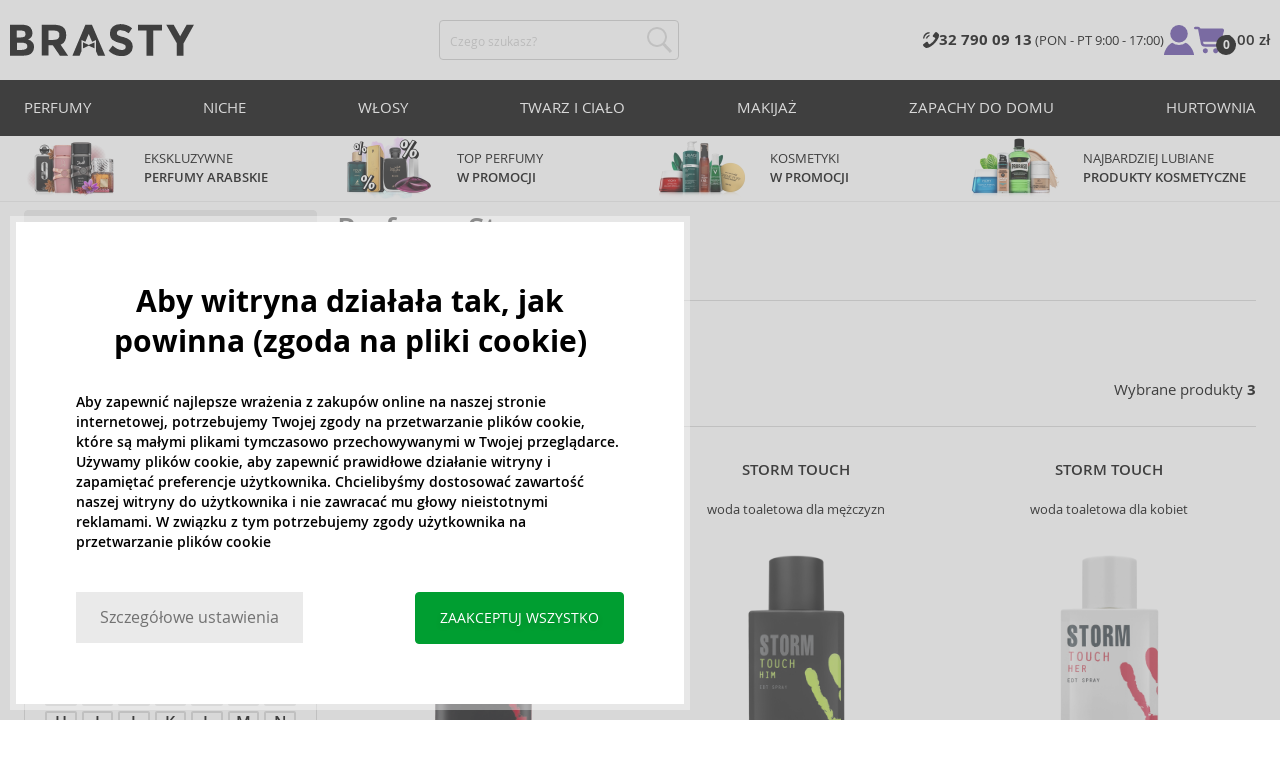

--- FILE ---
content_type: text/css
request_url: https://www.brasty.pl/assets/css/pl.css?v=1764599973
body_size: 52842
content:
html{line-height:1.15;-webkit-text-size-adjust:100%}body{margin:0}main{display:block}h1{margin:.67em 0;font-size:2em}hr{overflow:visible;box-sizing:content-box;height:0}pre{font-family:monospace, monospace;font-size:1em}a{background-color:transparent}abbr[title]{text-decoration:underline;-webkit-text-decoration:underline dotted;text-decoration:underline dotted;border-bottom:none}b,strong{font-weight:bolder}code,kbd,samp{font-family:monospace, monospace;font-size:1em}small{font-size:80%}sub,sup{position:relative;font-size:75%;line-height:0;vertical-align:baseline}sub{bottom:-.25em}sup{top:-.5em}img{border-style:none}button,input,optgroup,select,textarea{margin:0;font-family:inherit;font-size:100%;line-height:1.15}button,input{overflow:visible}button,select{text-transform:none}button,[type="button"],[type="reset"],[type="submit"]{-webkit-appearance:button}button::-moz-focus-inner,[type="button"]::-moz-focus-inner,[type="reset"]::-moz-focus-inner,[type="submit"]::-moz-focus-inner{padding:0;border-style:none}button:-moz-focusring,[type="button"]:-moz-focusring,[type="reset"]:-moz-focusring,[type="submit"]:-moz-focusring{outline:1px dotted ButtonText}fieldset{padding:.35em .75em .625em}legend{display:table;box-sizing:border-box;max-width:100%;padding:0;white-space:normal;color:inherit}progress{vertical-align:baseline}textarea{overflow:auto}[type="checkbox"],[type="radio"]{box-sizing:border-box;padding:0}[type="number"]::-webkit-inner-spin-button,[type="number"]::-webkit-outer-spin-button{height:auto}[type="search"]{-webkit-appearance:textfield;outline-offset:-2px}[type="search"]::-webkit-search-decoration{-webkit-appearance:none}::-webkit-file-upload-button{-webkit-appearance:button;font:inherit}details{display:block}summary{display:list-item}template{display:none}[hidden]{display:none}.grid{display:-ms-flexbox;display:flex;-ms-flex-wrap:wrap;flex-wrap:wrap;margin-left:-2rem}.grid--center{-ms-flex-pack:center;justify-content:center}.grid--middle{-ms-flex-align:center;align-items:center}.grid--bottom{-ms-flex-align:end;align-items:flex-end}.grid--reverse{-ms-flex-direction:row-reverse;flex-direction:row-reverse}.grid__col{position:relative;width:100%;max-width:100%;min-height:1px;-ms-flex:0 0 100%;flex:0 0 100%;border-left:2rem solid rgba(255,255,255,0)}.grid__col--auto{width:auto;max-width:none;-ms-flex:0 0 auto;flex:0 0 auto}.grid__col--1{-ms-flex:0 0 8.333333%;flex:0 0 8.333333%;max-width:8.333333%}.grid__col--2{-ms-flex:0 0 16.666667%;flex:0 0 16.666667%;max-width:16.666667%}.grid__col--3{-ms-flex:0 0 25%;flex:0 0 25%;max-width:25%}.grid__col--4{-ms-flex:0 0 33.333333%;flex:0 0 33.333333%;max-width:33.333333%}.grid__col--5{-ms-flex:0 0 41.666667%;flex:0 0 41.666667%;max-width:41.666667%}.grid__col--6{max-width:50%;-ms-flex:0 0 50%;flex:0 0 50%}.grid__col--7{-ms-flex:0 0 58.333333%;flex:0 0 58.333333%;max-width:58.333333%}.grid__col--8{-ms-flex:0 0 66.666667%;flex:0 0 66.666667%;max-width:66.666667%}@media all and (min-width: 550px){.grid__col--sm-6{-ms-flex:0 0 50%;flex:0 0 50%;max-width:50%}}@media all and (min-width: 768px){.grid__col--md-2{-ms-flex:0 0 16.666667%;flex:0 0 16.666667%;max-width:16.666667%}.grid__col--md-3{-ms-flex:0 0 25%;flex:0 0 25%;max-width:25%}.grid__col--md-4{-ms-flex:0 0 33.333333%;flex:0 0 33.333333%;max-width:33.333333%}.grid__col--md-5{-ms-flex:0 0 41.666667%;flex:0 0 41.666667%;max-width:41.666667%}.grid__col--md-6{-ms-flex:0 0 50%;flex:0 0 50%;max-width:50%}.grid__col--md-7{-ms-flex:0 0 58.333333%;flex:0 0 58.333333%;max-width:58.333333%}.grid__col--md-8{-ms-flex:0 0 66.666667%;flex:0 0 66.666667%;max-width:66.666667%}.grid__col--md-9{-ms-flex:0 0 75%;flex:0 0 75%;max-width:75%}.grid__col--md-12{-ms-flex:0 0 100%;flex:0 0 100%;max-width:100%}}@media all and (min-width: 1024px){.grid__col--lg-2{-ms-flex:0 0 16.666667%;flex:0 0 16.666667%;max-width:16.666667%}.grid__col--lg-3{-ms-flex:0 0 25%;flex:0 0 25%;max-width:25%}.grid__col--lg-4{-ms-flex:0 0 33.333333%;flex:0 0 33.333333%;max-width:33.333333%}.grid__col--lg-5{-ms-flex:0 0 41.666667%;flex:0 0 41.666667%;max-width:41.666667%}.grid__col--lg-6{-ms-flex:0 0 50%;flex:0 0 50%;max-width:50%}.grid__col--lg-7{-ms-flex:0 0 58.333333%;flex:0 0 58.333333%;max-width:58.333333%}.grid__col--lg-8{-ms-flex:0 0 66.666667%;flex:0 0 66.666667%;max-width:66.666667%}.grid__col--lg-9{-ms-flex:0 0 75%;flex:0 0 75%;max-width:75%}.grid__col--lg-10{-ms-flex:0 0 83.333333%;flex:0 0 83.333333%;max-width:83.333333%}.grid__col--lg-12{-ms-flex:0 0 100%;flex:0 0 100%;max-width:100%}}@media all and (min-width: 1200px){.grid__col--xl-2{-ms-flex:0 0 16.666667%;flex:0 0 16.666667%;max-width:16.666667%}.grid__col--xl-3{-ms-flex:0 0 25%;flex:0 0 25%;max-width:25%}.grid__col--xl-4{-ms-flex:0 0 33.333333%;flex:0 0 33.333333%;max-width:33.333333%}.grid__col--xl-8{-ms-flex:0 0 66.666666%;flex:0 0 66.666666%;max-width:66.666666%}.grid__col--xl-9{-ms-flex:0 0 75%;flex:0 0 75%;max-width:75%}.grid__col--xl-10{-ms-flex:0 0 83.333333%;flex:0 0 83.333333%;max-width:83.333333%}}@media all and (min-width: 1600px){.grid__col--xxxl-2{-ms-flex:0 0 16.666667%;flex:0 0 16.666667%;max-width:16.666667%}.grid__col--xxxl-10{-ms-flex:0 0 83.333333%;flex:0 0 83.333333%;max-width:83.333333%}}@media all and (min-width: 1600px){.grid__col--xxxl-2dot4{-ms-flex:0 0 20%;flex:0 0 20%;max-width:20%}}@font-face{font-family:"Open Sans";src:url("/assets/_common/fonts/pl/400.woff2") format("woff2"),url("/assets/_common/fonts/pl/400.woff") format("woff");font-weight:400;font-style:normal;font-display:swap}@font-face{font-family:"Open Sans";src:url("/assets/_common/fonts/pl/400i.woff2") format("woff2"),url("/assets/_common/fonts/pl/400i.woff") format("woff");font-weight:400;font-style:italic;font-display:swap}@font-face{font-family:"Open Sans";src:url("/assets/_common/fonts/pl/600.woff2") format("woff2"),url("/assets/_common/fonts/pl/600.woff") format("woff");font-weight:600;font-style:normal;font-display:swap}@font-face{font-family:"Open Sans";src:url("/assets/_common/fonts/pl/700.woff2") format("woff2"),url("/assets/_common/fonts/pl/700.woff") format("woff");font-weight:700;font-style:normal;font-display:swap}input[type="checkbox"]+label,input[type="radio"]+label{position:relative;margin-bottom:1rem;padding-left:2.4rem;font-size:1.4rem;font-weight:600;line-height:2rem}input[type="checkbox"]+label:before,input[type="radio"]+label:before,input[type="checkbox"]+label:after,input[type="radio"]+label:after{position:absolute;top:.3rem;left:0;width:1.4rem;height:1.4rem;content:"";border:1px solid #000;border-radius:.2rem}input[type="checkbox"]+label:before,input[type="radio"]+label:before{transition:.25s border-color}input[type="checkbox"]+label:after,input[type="radio"]+label:after{top:.5rem;left:.2rem;width:1rem;height:1rem;transition:.25s opacity;opacity:0;border:0 none;background:#009e31 url("data:image/svg+xml,%3Csvg xmlns='http://www.w3.org/2000/svg' viewBox='0 0 10 10'%3E%3Cpath fill='%23fff' fill-rule='nonzero' d='M3.9 7.8 1.1 5l.8-.8 2 2L8.1 2l.8.8z'/%3E%3C/svg%3E") center center no-repeat}.c-categories--homepage{padding-top:2rem}@media all and (min-width: 1024px){.c-categories--homepage{padding-top:3rem}}input[type="radio"]+label:before,input[type="radio"]+label:after{border-radius:50%}input[type="radio"]+label:after{background:none #009e31}.l-footer-order__item,.l-footer__card-item,.c-account-nav__item,.c-account-nav__sub-item,.c-address-suggestion__list li,.c-adyen__summary li,.c-bonds-downloads__item,.c-bonds-faq__item,.c-bonds-footer__item,.c-bonds-pros__item,.c-breadcrumbs__item,.c-cart-preview__item,.c-cart-recap__product,.c-cart-recap__item,.c-categories__tile li,.c-category-brand-filter__char,.c-category-collection__item,.c-category-filter__item,.c-category-paging__item,.c-category-products__item,.c-category-top__item,.c-cookie-form__item,.c-footer-images__item,.c-letter-signpost__letter,.c-letter-signpost__brand,.c-mag-detail__tag,.c-magb-paging__item,.c-mags-tags__item,.m-footer li,.m-main__item,.m-secondary-order__item,.m-secondary__item,.m-secondary__phone,.c-oc-gift-row__item,.c-order-benefits__list-wrapper li,.c-order-pdlist__item,.c-order-repay__item,.c-order-state__item,.c-order-steps__item,.c-order-tracking__list li,.c-pd-actions__action,.c-pd-benefits__item,.c-pd-buy__discount-list li,.c-pd-flavers__item,.c-pd-reviews__tabs li,.c-pd-reviews__reviews li,.c-pd-tabs__nav li,.c-pd-variants__item,.c-point-modal__item,.c-product-gallery-main__item,.c-product-gallery-thumbs__item,.c-productbox__badges li,.c-share-on-social__item,.c-top-banners__item,.c-whispaper__left li,.c-whispaper__products li,.p-registration__benefits li,.p-search__side li,.p-watchdog__item,.w-article-content-html li,.w-custom-dropdown__list li,.w-products-slider__list>li,.w-stars li{margin:0;padding:0;list-style-type:none;background:none transparent}.l-footer-order__list,.l-footer__card-list,.c-account-nav__list,.c-account-nav__sub-list,.c-address-suggestion__list,.c-adyen__summary ul,.c-bonds-downloads__items,.c-bonds-faq__items,.c-bonds-footer__list,.c-bonds-pros,.c-breadcrumbs__list,.c-cart-preview__list,.c-cart-recap__products,.c-cart-recap__list,.c-categories__tile ul,.c-category-brand-filter__chars,.c-category-collection__list,.c-category-filter__list,.c-category-paging__list,.c-category-products__list,.c-category-top__list,.c-cookie-form__list,.c-footer-images,.c-letter-signpost__letters,.c-letter-signpost__brands,.c-mag-detail__tags,.c-magb-paging__list,.c-mags-tags__list,.m-footer ul,.m-main__list,.m-secondary-order__list,.m-secondary__list,.c-oc-gift-row__list,.c-order-benefits__list-wrapper ul,.c-order-pdlist,.c-order-repay__list,.c-order-state__list,.c-order-steps__list,.c-order-tracking__list,.c-pd-actions,.c-pd-badges__list,.c-pd-badges__item,.c-pd-benefits__list,.c-pd-buy__discount-list,.c-pd-flavers__list,.c-pd-reviews__tabs ul,.c-pd-reviews__reviews,.c-pd-tabs__nav ul,.c-pd-variants__list,.c-point-modal__points-list,.c-product-gallery-main__list,.c-product-gallery-thumbs__list,.c-productbox__badges,.c-share-on-social,.c-whispaper__left ul,.c-whispaper__products ul,.p-registration__benefits ul,.p-search__side ul,.p-watchdog__list,.w-article-content-html ul,.w-custom-dropdown__list,.w-products-slider__list,.w-stars{margin:0;padding:0;list-style-type:none}.noUi-target,.noUi-target *{box-sizing:border-box;-webkit-user-select:none;-ms-user-select:none;-moz-user-select:none;user-select:none;-webkit-touch-callout:none;-webkit-tap-highlight-color:rgba(0,0,0,0);-ms-touch-action:none;touch-action:none}.noUi-target{position:relative}.noUi-base,.noUi-connects{position:relative;z-index:1;width:100%;height:100%}.noUi-connects{z-index:0;overflow:hidden}.noUi-connect,.noUi-origin{position:absolute;z-index:1;top:0;right:0;width:100%;height:100%;transform-origin:0 0;will-change:transform;transform-style:flat}.noUi-txt-dir-rtl.noUi-horizontal .noUi-origin{right:auto;left:0}.noUi-vertical .noUi-origin{top:-100%;width:0}.noUi-horizontal .noUi-origin{height:0}.noUi-handle{-webkit-backface-visibility:hidden;backface-visibility:hidden;position:absolute}.noUi-touch-area{width:100%;height:100%}.noUi-state-tap .noUi-connect,.noUi-state-tap .noUi-origin{transition:transform .3s}.noUi-state-drag *{cursor:inherit !important}.noUi-horizontal{height:18px}.noUi-horizontal .noUi-handle{top:-6px;right:-17px;width:34px;height:28px}.noUi-vertical{width:18px}.noUi-vertical .noUi-handle{right:-6px;bottom:-17px;width:28px;height:34px}.noUi-txt-dir-rtl.noUi-horizontal .noUi-handle{right:auto;left:-17px}.noUi-target{border:1px solid #d3d3d3;border-radius:4px;background:#fafafa;box-shadow:inset 0 1px 1px #f0f0f0, 0 3px 6px -5px #bbbbbb}.noUi-connects{border-radius:3px}.noUi-connect{background:#3fb8af}.noUi-draggable{cursor:ew-resize}.noUi-vertical .noUi-draggable{cursor:ns-resize}.noUi-handle{cursor:default;border:1px solid #d9d9d9;border-radius:3px;background:#ffffff;box-shadow:inset 0 0 1px #ffffff, inset 0 1px 7px #ebebeb, 0 3px 6px -3px #bbbbbb}.noUi-active{box-shadow:inset 0 0 1px #ffffff, inset 0 1px 7px #dddddd, 0 3px 6px -3px #bbbbbb}.noUi-handle:before,.noUi-handle:after{position:absolute;top:6px;left:14px;display:block;width:1px;height:14px;content:"";background:#e8e7e6}.noUi-handle:after{left:17px}.noUi-vertical .noUi-handle:before,.noUi-vertical .noUi-handle:after{top:14px;left:6px;width:14px;height:1px}.noUi-vertical .noUi-handle:after{top:17px}[disabled] .noUi-connect{background:#b8b8b8}[disabled].noUi-target,[disabled].noUi-handle,[disabled] .noUi-handle{cursor:not-allowed}.noUi-pips,.noUi-pips *{box-sizing:border-box}.noUi-pips{position:absolute;color:#999999}.noUi-value{position:absolute;text-align:center;white-space:nowrap}.noUi-value-sub{font-size:10px;color:#cccccc}.noUi-marker{position:absolute;background:#cccccc}.noUi-marker-sub{background:#aaaaaa}.noUi-marker-large{background:#aaaaaa}.noUi-pips-horizontal{top:100%;left:0;width:100%;height:80px;padding:10px 0}.noUi-value-horizontal{transform:translate(-50%, 50%)}.noUi-rtl .noUi-value-horizontal{transform:translate(50%, 50%)}.noUi-marker-horizontal.noUi-marker{width:2px;height:5px;margin-left:-1px}.noUi-marker-horizontal.noUi-marker-sub{height:10px}.noUi-marker-horizontal.noUi-marker-large{height:15px}.noUi-pips-vertical{top:0;left:100%;height:100%;padding:0 10px}.noUi-value-vertical{padding-left:25px;transform:translate(0, -50%)}.noUi-rtl .noUi-value-vertical{transform:translate(0, 50%)}.noUi-marker-vertical.noUi-marker{width:5px;height:2px;margin-top:-1px}.noUi-marker-vertical.noUi-marker-sub{width:10px}.noUi-marker-vertical.noUi-marker-large{width:15px}.noUi-tooltip{position:absolute;display:block;padding:5px;text-align:center;white-space:nowrap;color:#000000;border:1px solid #d9d9d9;border-radius:3px;background:#ffffff}.noUi-horizontal .noUi-tooltip{bottom:120%;left:50%;transform:translate(-50%, 0)}.noUi-vertical .noUi-tooltip{top:50%;right:120%;transform:translate(0, -50%)}.noUi-horizontal .noUi-origin>.noUi-tooltip{bottom:10px;left:auto;transform:translate(50%, 0)}.noUi-vertical .noUi-origin>.noUi-tooltip{top:auto;right:28px;transform:translate(0, -18px)}.noUi-target{height:.8rem;border-width:0;border-radius:1rem;background-color:#d6d6d6;box-shadow:none}.noUi-connect{background-image:linear-gradient(to right, #d6d6d6, #6249a4)}.noUi-handle{border-width:0;border-radius:50%;background-color:#d6d6d6;box-shadow:none}.noUi-handle:before,.noUi-handle:after{display:none}.noUi-horizontal .noUi-handle{top:-.5rem;right:-.9rem;width:1.8rem;height:1.8rem;border:1px solid #fff}.noUi-horizontal .noUi-handle.noUi-handle-upper{background-color:#6249a4}#chat-application{z-index:180 !important;right:1rem !important;bottom:1rem !important;transition:.25s transform}img[src*="//s.kelkoogroup.net/"]{width:1px;height:1px}.js-iframe{overflow:hidden;width:100%;height:100%;border:none}.adyen-checkout-card-input__wrapper{position:relative}.adyen-checkout-card-input__icon{width:27px;height:18px;margin-right:var(--adyen-sdk-spacer-060, 12px);border-radius:var(--adyen-sdk-border-radius-s, 4px)}.adyen-checkout-card-input__form{opacity:1}.adyen-checkout-card-input__spinner{position:absolute;z-index:1;top:0;left:0;display:none;width:100%;height:100%}.adyen-checkout-card-input__spinner--active{display:block}.adyen-checkout-card-input__form--loading{opacity:0}.adyen-checkout__input{display:block;max-height:100px}.adyen-checkout__field.adyen-checkout__card__cvc__input--hidden,.adyen-checkout__field.adyen-checkout__card__exp-date__input--hidden{display:none}.adyen-checkout__card__exp-cvc__exp-date__input--hidden{-ms-flex-pack:end;justify-content:flex-end}.revolving-plan-installments__disabled{pointer-events:none;opacity:.4}.adyen-checkout__card-input__form{transition:opacity .25s ease-out}.adyen-checkout__card__cardNumber{max-width:400px}.adyen-checkout__card__cardNumber__input{padding-left:var(--adyen-sdk-spacer-060, 12px)}.adyen-checkout__card__exp-date__input--oneclick{overflow:hidden;font-weight:var(--adyen-sdk-text-body-font-weight, 400);line-height:var(--adyen-sdk-text-title-line-height, 26px);text-align:left;white-space:nowrap;text-overflow:ellipsis}.adyen-checkout__card__holderName,.adyen-checkout__field--expiryDate,.adyen-checkout__field--storedCard{margin-bottom:0}.adyen-checkout__store-details{display:-ms-flexbox;display:flex;padding:var(--adyen-sdk-spacer-060, 12px) var(--adyen-sdk-spacer-070, 16px);border:var(--adyen-sdk-border-width-s, 1px) solid var(--adyen-sdk-color-outline-primary, #dbdee2);border-radius:var(--adyen-sdk-border-radius-m, 8px);background:var(--adyen-sdk-color-background-primary, #fff);-ms-flex-align:center;align-items:center;gap:var(--adyen-sdk-spacer-060, 12px)}.adyen-checkout__card-input .adyen-checkout__fieldset--billingAddress,.adyen-checkout__card__holderName,.adyen-checkout__card__kcp-authentication,.adyen-checkout__card__socialSecurityNumber,.adyen-checkout__installments,.adyen-checkout__store-details{margin-top:var(--adyen-sdk-spacer-070, 16px)}.adyen-checkout__card-input.adyen-checkout__card-input--loading{pointer-events:none}.adyen-checkout__card__holderName:first-child{margin:0 0 var(--adyen-sdk-spacer-060, 12px)}.adyen-checkout__field--cardNumber .adyen-checkout__input--error+.adyen-checkout__card__cardNumber__brandIcon,.adyen-checkout__field--cardNumber .adyen-checkout__input--valid:not(.adyen-checkout__card__cardNumber__input--noBrand)+.adyen-checkout-input__inline-validation--valid{display:none}.adyen-checkout__field--securityCode.adyen-checkout__field--error .adyen-checkout__card__cvc__hint,.adyen-checkout__field--securityCode.adyen-checkout__field--valid .adyen-checkout__card__cvc__hint{opacity:0}@keyframes cvc-indicate-location{0%{opacity:1}to{opacity:.3}}.adyen-checkout__label--focused .adyen-checkout__field__cvc--back-hint .adyen-checkout__card__cvc__hint--back .adyen-checkout__card__cvc__hint__location,.adyen-checkout__label--focused .adyen-checkout__field__cvc--front-hint .adyen-checkout__card__cvc__hint--front .adyen-checkout__card__cvc__hint__location{animation-name:cvc-indicate-location;animation-duration:1s;animation-iteration-count:infinite;animation-direction:alternate}.adyen-checkout__card__cvc__hint__wrapper{position:absolute;right:0;display:-ms-flexbox;display:flex;width:27px;height:100%;margin-right:var(--adyen-sdk-spacer-060, 12px);transition:transform 0.3s cubic-bezier(0.455, 0.03, 0.515, 0.955);transform:translateZ(0);transform-origin:center;-ms-flex-align:center;align-items:center;-webkit-backface-visibility:visible;backface-visibility:visible;transform-style:preserve-3d;will-change:transform}.adyen-checkout__field__cvc--front-hint.adyen-checkout__card__cvc__hint__wrapper{transform:rotateY(180deg)}.adyen-checkout__card__cvc__hint{-webkit-backface-visibility:hidden;backface-visibility:hidden;position:absolute;transition:opacity .1s linear}.adyen-checkout__field__exp-date_hint_wrapper{position:absolute;right:0;display:-ms-flexbox;display:flex;margin-right:var(--adyen-sdk-spacer-060, 12px);transition:opacity .1s linear;-ms-flex-align:center;align-items:center}.adyen-checkout__field__exp-date_hint_wrapper.adyen-checkout__field__exp-date_hint_wrapper--hidden{opacity:0}.adyen-checkout__field__exp-date_hint{width:27px;height:18px}.adyen-checkout__card__cvc__hint--front{transform:rotateY(180deg)}@media (prefers-reduced-motion: reduce){.adyen-checkout__card__cvc__hint__wrapper{transition:none}}.adyen-checkout__fieldset--revolving-plan .adyen-checkout__fieldset__fields{-ms-flex-pack:left;justify-content:left}.adyen-checkout__fieldset--revolving-plan .adyen-checkout__radio_group{display:-ms-flexbox;display:flex;-ms-flex-direction:column;flex-direction:column}.adyen-checkout__fieldset--revolving-plan .adyen-checkout__radio_group__input-wrapper{margin-top:var(--adyen-sdk-spacer-080, 20px)}.adyen-checkout__fieldset--revolving-plan .adyen-checkout__field--revolving-plan-installments{position:relative;top:52px;width:30%;margin-left:var(--adyen-sdk-spacer-070, 16px)}.adyen-checkout__spinner__wrapper{display:-ms-flexbox;display:flex;-ms-flex-pack:center;justify-content:center;height:100%;-ms-flex-align:center;align-items:center}.adyen-checkout__spinner__wrapper--inline{display:inline-block;height:auto;margin-right:var(--adyen-sdk-spacer-040, 8px)}[dir=rtl] .adyen-checkout__spinner__wrapper--inline{margin-right:0;margin-left:var(--adyen-sdk-spacer-040, 8px)}.adyen-checkout__spinner{position:relative;width:var(--adyen-sdk-spacer-090, 24px);height:var(--adyen-sdk-spacer-090, 24px)}.adyen-checkout__spinner:after,.adyen-checkout__spinner:before{position:absolute;top:0;left:0;display:block;box-sizing:border-box;width:100%;height:100%;content:"";animation:rotate 1s cubic-bezier(0.785, 0.135, 0.15, 0.86) infinite;border:var(--adyen-sdk-border-width-l, 3px) solid transparent;border-radius:50%}.adyen-checkout__spinner:before{opacity:.1;border-color:var(--adyen-sdk-color-background-inverse-primary, #00112c);border-top-color:transparent}.adyen-checkout__spinner:after{border-color:transparent;border-top-color:var(--adyen-sdk-color-outline-primary-active, #00112c)}.adyen-checkout__spinner--small{width:var(--adyen-sdk-spacer-070, 16px);height:var(--adyen-sdk-spacer-070, 16px)}.adyen-checkout__spinner--small:after,.adyen-checkout__spinner--small:before{border-width:var(--adyen-sdk-spacer-010, 2px)}.adyen-checkout__spinner--medium{width:28px;height:28px}.adyen-checkout__spinner--large{width:var(--adyen-sdk-spacer-120, 48px);height:var(--adyen-sdk-spacer-120, 48px)}.adyen-checkout__spinner--large:after,.adyen-checkout__spinner--large:before{border-width:var(--adyen-sdk-spacer-020, 4px)}@keyframes rotate{0%{transform:rotate(0deg)}to{transform:rotate(1turn)}}.loading-input__form{opacity:1}.loading-input__form--loading{opacity:0}.loading-input__spinner{position:absolute;z-index:1;top:0;left:0;display:none;width:100%;height:100%}.loading-input__spinner--active{display:block}.adyen-checkout__field{display:block;width:100%;margin-bottom:var(--adyen-sdk-spacer-070, 16px)}.adyen-checkout__input-wrapper{position:relative;display:-ms-flexbox;display:flex;border:var(--adyen-sdk-border-width-s, 1px) solid var(--adyen-sdk-color-outline-primary, #dbdee2);border-radius:var(--adyen-sdk-border-radius-m, 8px);background:var(--adyen-sdk-color-background-primary, #fff);-ms-flex-align:center;align-items:center}.adyen-checkout__input-wrapper div,.adyen-checkout__input-wrapper input,.adyen-checkout__input-wrapper span{border-radius:inherit}.adyen-checkout__input-wrapper button,.adyen-checkout__input-wrapper div,.adyen-checkout__input-wrapper input{border:none}.adyen-checkout__input-wrapper:active,.adyen-checkout__input-wrapper:active:hover,.adyen-checkout__input-wrapper:focus-within,.adyen-checkout__input-wrapper:focus-within:hover{border-color:var(--adyen-sdk-color-outline-primary-active, #00112c);box-shadow:0 0 0 0.5px var(--adyen-sdk-color-outline-primary-active, #00112c)}.adyen-checkout__input-wrapper:hover{border-color:var(--adyen-sdk-color-outline-tertiary, #8d95a3)}.adyen-checkout__field--inactive>.adyen-checkout__input-wrapper{border-color:transparent;background:var(--adyen-sdk-color-background-disabled, #eeeff1)}.adyen-checkout__field--error>:not(.adyen-checkout__label--focused)+.adyen-checkout__input-wrapper:not(:focus-within):not(:active){border-color:var(--adyen-sdk-color-outline-critical, #e22d2d)}.adyen-checkout__label{position:relative;display:block}.adyen-checkout__label--focused+.adyen-checkout__input-wrapper{border-color:var(--adyen-sdk-color-outline-primary-active, #00112c);box-shadow:0 0 0 0.5px var(--adyen-sdk-color-outline-primary-active, #00112c)}.adyen-checkout__label--disabled+.adyen-checkout__input-wrapper{border-color:transparent;background:var(--adyen-sdk-color-background-disabled, #eeeff1)}.adyen-checkout__helper-text{display:block;margin-bottom:var(--adyen-sdk-spacer-020, 4px);font-size:var(--adyen-sdk-text-caption-font-size, 12px);font-weight:var(--adyen-sdk-text-body-font-weight, 400);line-height:var(--adyen-sdk-text-caption-line-height, 18px);color:var(--adyen-sdk-color-label-primary, #00112c)}.adyen-checkout__label-adornment--end{position:absolute;top:0;right:0}.adyen-checkout__label__text{display:block;overflow:hidden;margin-bottom:var(--adyen-sdk-spacer-020, 4px);font-size:var(--adyen-sdk-text-body-font-size, 14px);font-weight:var(--adyen-sdk-text-body-font-weight, 400);line-height:var(--adyen-sdk-text-body-line-height, 20px);transition:color .1s ease-out;white-space:nowrap;text-overflow:ellipsis;color:var(--adyen-sdk-color-label-primary, #00112c)}.adyen-checkout__label__text--error{color:var(--adyen-sdk-color-label-critical, #e22d2d)}.adyen-checkout__label--focused .adyen-checkout__label__text{color:var(--adyen-sdk-color-label-primary, #00112c)}.adyen-checkout-contextual-text,.adyen-checkout-contextual-text--error{display:-ms-flexbox;display:flex;margin-top:var(--adyen-sdk-spacer-020, 4px);font-size:var(--adyen-sdk-text-caption-font-size, 12px);font-weight:var(--adyen-sdk-text-body-font-weight, 400);line-height:var(--adyen-sdk-text-caption-line-height, 18px);transition:margin .2s ease-out, opacity .2s ease-out;opacity:1;color:var(--adyen-sdk-color-label-primary, #00112c);-ms-flex-align:center;align-items:center}.adyen-checkout-contextual-text--error{color:var(--adyen-sdk-color-label-critical, #e22d2d)}.adyen-checkout-contextual-text--hidden{height:0;margin:0;opacity:0}.adyen-checkout__filter-input:-webkit-autofill,.adyen-checkout__input:-webkit-autofill{-webkit-transition:none !important;transition:none !important;color:var(--adyen-sdk-color-label-primary, #00112c) !important;background-color:var(--adyen-sdk-color-label-primary, #00112c) !important;-webkit-background-clip:text !important;background-clip:text !important;box-shadow:0 0 0 1000px var(--adyen-sdk-color-background-primary, #fff) inset !important;-webkit-text-fill-color:var(--adyen-sdk-color-label-primary, #00112c) !important}.adyen-checkout__filter-input:-webkit-autofill,.adyen-checkout__filter-input:-webkit-autofill:active,.adyen-checkout__filter-input:-webkit-autofill:focus,.adyen-checkout__filter-input:-webkit-autofill:hover,.adyen-checkout__filter-input:autofill,.adyen-checkout__input:-webkit-autofill,.adyen-checkout__input:-webkit-autofill:active,.adyen-checkout__input:-webkit-autofill:focus,.adyen-checkout__input:-webkit-autofill:hover,.adyen-checkout__input:autofill{-webkit-transition:none !important;transition:none !important;color:var(--adyen-sdk-color-label-primary, #00112c) !important;background-color:var(--adyen-sdk-color-label-primary, #00112c) !important;-webkit-background-clip:text !important;background-clip:text !important;box-shadow:0 0 0 1000px var(--adyen-sdk-color-background-primary, #fff) inset !important;-webkit-text-fill-color:var(--adyen-sdk-color-label-primary, #00112c) !important}.adyen-checkout__filter-input,.adyen-checkout__input{color:var(--adyen-sdk-color-label-primary, #00112c) !important;-webkit-background-clip:text !important;background-clip:text !important}.adyen-checkout__field-wrapper{display:-ms-flexbox;display:flex;width:100%}@media (min-width: 480px){.adyen-checkout__field--20{width:20%}.adyen-checkout__field--30{width:30%}.adyen-checkout__field--40{width:40%}.adyen-checkout__field--50{width:50%}.adyen-checkout__field--60{width:60%}.adyen-checkout__field--70{width:70%}.adyen-checkout__field--80{width:80%}.adyen-checkout__field--col-70{width:calc(70% - var(--adyen-sdk-spacer-040, 8px))}.adyen-checkout__field--col-30{width:calc(30% - var(--adyen-sdk-spacer-040, 8px))}.adyen-checkout__field--col-50{width:calc(50% - var(--adyen-sdk-spacer-040, 8px))}}.adyen-checkout__field-wrapper>.adyen-checkout__field:first-child{margin-right:var(--adyen-sdk-spacer-040, 8px)}[dir=rtl] .adyen-checkout__field-wrapper>.adyen-checkout__field:first-child{margin-right:0;margin-left:var(--adyen-sdk-spacer-040, 8px)}.adyen-checkout__field-wrapper>.adyen-checkout__field:nth-child(2){margin-left:var(--adyen-sdk-spacer-040, 8px)}[dir=rtl] .adyen-checkout__field-wrapper>.adyen-checkout__field:nth-child(2){margin-right:var(--adyen-sdk-spacer-040, 8px);margin-left:0}.adyen-checkout__field-wrapper:last-of-type>.adyen-checkout__field{margin-bottom:0}.adyen-checkout__input{display:block;width:100%;height:var(--adyen-sdk-spacer-110, 40px);padding-left:var(--adyen-sdk-spacer-060, 12px);font-family:inherit;font-size:var(--adyen-sdk-text-subtitle-font-size, 16px);transition:border .2s ease-out, box-shadow .2s ease-out;color:var(--adyen-sdk-color-label-primary, #00112c);outline:none;background:inherit}.adyen-checkout__input:required{box-shadow:none}.adyen-checkout__input:-moz-read-only{cursor:default;color:var(--adyen-sdk-color-label-secondary, #5c687c) !important}.adyen-checkout__input:disabled,.adyen-checkout__input:read-only{cursor:default;color:var(--adyen-sdk-color-label-secondary, #5c687c) !important}span.adyen-checkout__input{overflow:hidden}.adyen-checkout-input__inline-validation{width:var(--adyen-sdk-spacer-070, 16px);height:var(--adyen-sdk-spacer-070, 16px);margin-right:var(--adyen-sdk-spacer-060, 12px)}[dir=rtl] .adyen-checkout-input__inline-validation{margin-left:var(--adyen-sdk-spacer-060, 12px)}.adyen-checkout-input__inline-validation--valid{color:var(--adyen-sdk-color-label-success, #07893c)}.adyen-checkout-input__inline-validation--invalid{color:var(--adyen-sdk-color-label-critical, #e22d2d)}.adyen-checkout__input--date{padding:.5em}.adyen-checkout__fieldset{display:block;width:100%;margin:0;padding-bottom:var(--adyen-sdk-spacer-040, 8px);border:none;-webkit-margin-end:0;margin-inline-end:0;-webkit-margin-start:0;margin-inline-start:0;-webkit-padding-before:0;padding-block-start:0;-webkit-padding-after:0;padding-block-end:0;-webkit-padding-end:0;padding-inline-end:0;-webkit-padding-start:0;padding-inline-start:0}.adyen-checkout__fieldset:last-of-type{padding-bottom:0}.adyen-checkout__fieldset+.adyen-checkout__fieldset{margin-top:var(--adyen-sdk-spacer-070, 16px)}.adyen-checkout__fieldset__title{display:block;margin:0;padding:0 0 var(--adyen-sdk-spacer-060, 12px);font-size:var(--adyen-sdk-text-subtitle-font-size, 16px);font-weight:var(--adyen-sdk-text-subtitle-stronger-font-weight, 600);font-weight:var(--adyen-sdk-text-subtitle-font-weight, 500);line-height:var(--adyen-sdk-text-subtitle-line-height, 26px);color:var(--adyen-sdk-color-label-primary, #00112c)}.adyen-checkout__field-group,.adyen-checkout__fieldset__fields{display:-ms-flexbox;display:flex;-ms-flex-wrap:wrap;flex-wrap:wrap;-ms-flex-pack:justify;justify-content:space-between;width:100%}@media (min-width: 480px){.adyen-checkout__field-group:last-of-type .adyen-checkout__field{margin-bottom:0}}.adyen-checkout__field-group:last-of-type .adyen-checkout__field:last-of-type,:not(.adyen-checkout__field-group)>.adyen-checkout__field:last-of-type{margin-bottom:0}.adyen-checkout__fieldset--readonly .adyen-checkout__fieldset__fields{margin:0;font-size:var(--adyen-sdk-text-body-font-size, 14px);line-height:var(--adyen-sdk-text-caption-line-height, 18px);color:var(--adyen-sdk-color-label-primary, #00112c)}.adyen-checkout__radio_group+.adyen-checkout-input__inline-validation{display:none}.adyen-checkout__radio_group__input{position:absolute;opacity:0}.adyen-checkout__radio_group__label{position:relative;display:block;overflow:visible;margin:0;padding-bottom:0;padding-left:var(--adyen-sdk-spacer-090, 24px);font-size:var(--adyen-sdk-text-body-font-size, 14px);font-weight:400;line-height:var(--adyen-sdk-text-body-line-height, 20px);color:inherit}.adyen-checkout__label--focused .adyen-checkout__radio_group__label{color:inherit}.adyen-checkout__radio_group__label:before{position:absolute;top:var(--adyen-sdk-spacer-010, 2px);left:0;width:var(--adyen-sdk-spacer-070, 16px);height:var(--adyen-sdk-spacer-070, 16px);content:"";transition:border-color .2s ease-out, box-shadow .2s ease-out;border:var(--adyen-sdk-border-width-s, 1px) solid var(--adyen-sdk-color-outline-tertiary, #8d95a3);border-radius:50%;background-color:var(--adyen-sdk-color-background-primary, #fff)}.adyen-checkout__radio_group__label:hover:before{cursor:pointer;box-shadow:0 0 0 var(--adyen-sdk-spacer-010, 2px) var(--adyen-sdk-color-outline-primary-hover, #c9cdd3)}.adyen-checkout__radio_group__label:after{position:absolute;top:7px;left:5px;display:block;width:var(--adyen-sdk-spacer-030, 6px);height:var(--adyen-sdk-spacer-030, 6px);margin:0 auto;content:"";transition:transform .2s ease-out;transform:scale(0);border-radius:50%;background-color:var(--adyen-sdk-color-background-primary, #fff);box-shadow:0 1px 1px rgba(0,15,45,0.25)}.adyen-checkout__radio_group__label:hover{cursor:pointer;border-color:var(--adyen-sdk-color-label-primary, #00112c)}.adyen-checkout__radio_group__input:checked+.adyen-checkout__radio_group__label:before,.adyen-checkout__radio_group__label--selected{transition:all .2s ease-out;border:0;background-color:var(--adyen-sdk-color-label-primary, #00112c)}.adyen-checkout__radio_group__input:checked+.adyen-checkout__radio_group__label:after{transform:scale(1)}.adyen-checkout__radio_group__input:focus+.adyen-checkout__radio_group__label:before{border-color:var(--adyen-sdk-color-label-primary, #00112c)}.adyen-checkout__radio_group__input:checked+.adyen-checkout__radio_group__label:hover:before,.adyen-checkout__radio_group__input:checked:active+.adyen-checkout__radio_group__label:before,.adyen-checkout__radio_group__input:checked:focus+.adyen-checkout__radio_group__label:before,.adyen-checkout__radio_group__input:focus+.adyen-checkout__radio_group__label:before{box-shadow:0 0 0 var(--adyen-sdk-spacer-010, 2px) var(--adyen-sdk-color-outline-tertiary, #8d95a3)}.adyen-checkout__radio_group__label.adyen-checkout__radio_group__label--invalid:before{border:var(--adyen-sdk-border-width-s, 1px) solid var(--adyen-sdk-color-outline-critical, #e22d2d)}.adyen-checkout__image{transition:opacity .6s ease-out;opacity:0}.adyen-checkout__image--loaded{opacity:1}.adyen-checkout__dropdown__button-icon--left{-ms-flex-direction:row-reverse;flex-direction:row-reverse;-ms-flex-pack:end;justify-content:flex-end}.adyen-checkout__dropdown__button-icon--left>img{margin-right:var(--adyen-sdk-spacer-060, 12px);margin-left:0}.adyen-checkout__dropdown{position:relative;max-width:100%}.adyen-checkout__dropdown,.adyen-checkout__dropdown__button{width:100%;font-size:var(--adyen-sdk-text-subtitle-font-size, 16px)}.adyen-checkout__dropdown__button{display:-ms-flexbox;display:flex;height:var(--adyen-sdk-spacer-110, 40px);padding:0 var(--adyen-sdk-spacer-060, 12px);line-height:var(--adyen-sdk-text-body-line-height, 20px);cursor:pointer;-webkit-user-select:none;-moz-user-select:none;-ms-user-select:none;user-select:none;transition:border .2s ease-out, box-shadow .2s ease-out;text-decoration:none;color:var(--adyen-sdk-color-label-primary, #00112c);border-radius:inherit;outline:0;background:inherit;-ms-flex-align:center;align-items:center}[dir=rtl] .adyen-checkout__dropdown__button{padding:7px var(--adyen-sdk-spacer-060, 12px) 7px var(--adyen-sdk-spacer-090, 24px)}.adyen-checkout__dropdown__button:after{position:absolute;right:var(--adyen-sdk-spacer-070, 16px);width:var(--adyen-sdk-spacer-040, 8px);height:var(--adyen-sdk-spacer-030, 6px);content:"";background-image:url("data:image/svg+xml;charset=utf-8,%3Csvg xmlns='http://www.w3.org/2000/svg' width='16' height='17' fill='none' viewBox='0 0 16 17'%3E%3Cpath fill='%2300112C' fill-rule='evenodd' d='M4.47 6.47a.75.75 0 0 1 1.06 0L8 8.94l2.47-2.47a.75.75 0 0 1 1.06 1.06l-3 3a.75.75 0 0 1-1.06 0l-3-3a.75.75 0 0 1 0-1.06' clip-rule='evenodd'/%3E%3C/svg%3E");background-repeat:no-repeat;background-position:50%}[dir=rtl] .adyen-checkout__dropdown__button:after{right:auto;left:var(--adyen-sdk-spacer-070, 16px)}.adyen-checkout__dropdown__button--active:after{transform:rotate(180deg)}.adyen-checkout__dropdown__button--disabled{opacity:.4}.adyen-checkout__dropdown__button--readonly,.adyen-checkout__dropdown__button--readonly--active,.adyen-checkout__dropdown__button--readonly:focus,.adyen-checkout__dropdown__button--readonly:hover{cursor:not-allowed;color:var(--adyen-sdk-color-label-primary, #00112c);border-color:transparent;background:var(--adyen-sdk-color-background-disabled, #eeeff1)}.adyen-checkout__dropdown__button--readonly:after{background-image:url("data:image/svg+xml;charset=utf-8,%3Csvg xmlns='http://www.w3.org/2000/svg' width='8' height='7' fill='none' viewBox='0 0 8 7'%3E%3Cpath fill='%23B9C4C9' d='M3.195 6.565a1 1 0 0 0 1.6 0l2.992-3.98a1 1 0 0 0-.8-1.602H1.013a1 1 0 0 0-.8 1.6z'/%3E%3C/svg%3E")}.adyen-checkout__dropdown__button--invalid{border-color:var(--adyen-sdk-color-outline-critical, #e22d2d)}.adyen-checkout__dropdown__button__icon{max-width:var(--adyen-sdk-spacer-110, 40px);height:26px;margin-right:var(--adyen-sdk-spacer-060, 12px);border-radius:3px}.adyen-checkout__dropdown__button__text{overflow:hidden;text-align:left;white-space:nowrap;text-overflow:ellipsis;pointer-events:none;-ms-flex-positive:1;flex-grow:1}.adyen-checkout__dropdown__button__secondary-text{margin-right:var(--adyen-sdk-spacer-070, 16px)}.adyen-checkout__filter-input{width:100%;height:100%;padding:0;font-family:inherit;font-size:var(--adyen-sdk-text-subtitle-font-size, 16px);color:var(--adyen-sdk-color-label-primary, #00112c);border:0;background:inherit}.adyen-checkout__filter-input:active,.adyen-checkout__filter-input:focus{outline:0}.adyen-checkout__filter-input[readonly]{cursor:not-allowed;color:var(--adyen-sdk-color-label-secondary, #5c687c) !important;border-color:transparent}.adyen-checkout__dropdown__list{position:absolute;z-index:2;display:none;overflow-y:auto;width:100%;max-height:375px;margin:0 0 var(--adyen-sdk-spacer-120, 48px);padding:0;list-style:none;border-radius:var(--adyen-sdk-border-radius-m, 8px);background:var(--adyen-sdk-color-background-primary, #fff);box-shadow:0 var(--adyen-sdk-spacer-010, 2px) 7px rgba(0,15,45,0.3)}.adyen-checkout__dropdown__list.adyen-checkout__dropdown__list--active{display:block;margin-top:var(--adyen-sdk-spacer-010, 2px)}.adyen-checkout__dropdown__element{display:-ms-flexbox;display:flex;padding:var(--adyen-sdk-spacer-040, 8px);font-size:var(--adyen-sdk-text-body-font-size, 14px);line-height:var(--adyen-sdk-text-body-line-height, 20px);cursor:pointer;-webkit-user-select:none;-moz-user-select:none;-ms-user-select:none;user-select:none;transition:background .2s ease-out, border-color .2s ease-out;word-break:break-word;-webkit-hyphens:auto;-ms-hyphens:auto;hyphens:auto;border:var(--adyen-sdk-border-width-s, 1px) solid transparent;outline:0;-ms-flex-align:center;align-items:center}.adyen-checkout__dropdown__element .adyen-checkout__icon{position:absolute;right:var(--adyen-sdk-spacer-040, 8px)}.adyen-checkout__dropdown__element:last-child{border-bottom:0}.adyen-checkout__dropdown__element.adyen-checkout__dropdown__element--active{background:rgba(230,233,235,0.6)}.adyen-checkout__dropdown__element.adyen-checkout__dropdown__element--selected{background:rgba(0,102,255,0.1)}.adyen-checkout__dropdown__element.adyen-checkout__dropdown__element--selected:active,.adyen-checkout__dropdown__element.adyen-checkout__dropdown__element--selected:focus,.adyen-checkout__dropdown__element.adyen-checkout__dropdown__element--selected:hover{background:rgba(0,102,255,0.15)}.adyen-checkout__dropdown__element--disabled{cursor:not-allowed;opacity:.4}.adyen-checkout__dropdown__element__icon{max-width:var(--adyen-sdk-spacer-110, 40px);max-height:26px;margin-right:var(--adyen-sdk-spacer-060, 12px);border-radius:var(--adyen-sdk-border-radius-s, 4px)}.adyen-checkout__dropdown__element__text{-ms-flex-positive:1;flex-grow:1}.adyen-checkout__dropdown__element__secondary-text:not(:last-child){margin-right:var(--adyen-sdk-spacer-040, 8px)}.adyen-checkout__dropdown__element__flag{max-width:27px;max-height:18px;margin-right:var(--adyen-sdk-spacer-050, 10px);margin-left:var(--adyen-sdk-spacer-040, 8px)}.adyen-checkout__dropdown+.adyen-checkout-input__inline-validation{right:var(--adyen-sdk-spacer-100, 32px)}.adyen-checkout__installments .adyen-checkout__input-wrapper{border:none;background-color:transparent;box-shadow:none}.adyen-checkout__installments .adyen-checkout__input-wrapper:active,.adyen-checkout__installments .adyen-checkout__input-wrapper:active:hover,.adyen-checkout__installments .adyen-checkout__input-wrapper:focus-within,.adyen-checkout__installments .adyen-checkout__input-wrapper:focus-within:hover{box-shadow:none}.adyen-checkout__installments .adyen-checkout__fieldset--revolving-plan{margin-top:-5px}.adyen-checkout-disclaimer__label{display:inline-block;margin-top:var(--adyen-sdk-spacer-070, 16px);padding-left:0;font-size:var(--adyen-sdk-text-caption-font-size, 12px);font-weight:400;line-height:var(--adyen-sdk-text-caption-line-height, 18px);color:var(--adyen-sdk-color-label-secondary, #5c687c)}[dir=rtl] .adyen-checkout-disclaimer__label{padding-right:0}.adyen-checkout__card__dual-branding__buttons{display:-ms-flexbox;display:flex;pointer-events:none;opacity:.4}.adyen-checkout__card__dual-branding__buttons--active{pointer-events:auto;opacity:1}.adyen-checkout__card__dual-branding__buttons .adyen-checkout__card__cardNumber__brandIcon{cursor:pointer;opacity:1}.adyen-checkout__card__dual-branding__buttons .adyen-checkout__card__cardNumber__brandIcon:first-child{right:var(--adyen-sdk-spacer-110, 40px)}.adyen-checkout__card__dual-branding__buttons .adyen-checkout__card__cardNumber__brandIcon--not-selected{opacity:.5}.adyen-checkout__card__brands{display:-ms-flexbox;display:flex;-ms-flex-wrap:wrap;flex-wrap:wrap;min-height:var(--adyen-sdk-spacer-090, 24px);margin-top:-12px;margin-bottom:var(--adyen-sdk-spacer-060, 12px);transition:all .3s ease-out;-ms-flex-preferred-size:auto;flex-basis:auto;-ms-flex-negative:1;flex-shrink:1}.adyen-checkout__card__brands__brand-wrapper{position:relative;display:inline-block;overflow:hidden;width:var(--adyen-sdk-spacer-090, 24px);height:var(--adyen-sdk-spacer-070, 16px);margin:var(--adyen-sdk-spacer-020, 4px) var(--adyen-sdk-spacer-010, 2px);border-radius:var(--adyen-sdk-border-radius-s, 4px);box-shadow:var(--adyen-sdk-shadow-low, 0 2px 4px rgba(0,17,44,0.04), 0 1px 2px rgba(0,17,44,0.02))}.adyen-checkout__card__brands--hidden{min-height:0;max-height:0;margin:-8px 0 8px;opacity:0}.adyen-checkout__card__brands img{display:block;width:100%;height:auto;margin:0;padding:0}.adyen-checkout__checkbox{display:-ms-flexbox;display:flex;width:100%}.adyen-checkout__checkbox__label{position:relative;display:inline-block;padding-left:var(--adyen-sdk-spacer-090, 24px);font-size:var(--adyen-sdk-text-body-font-size, 14px);font-weight:400;line-height:var(--adyen-sdk-text-caption-line-height, 18px);cursor:pointer;-webkit-user-select:none;-moz-user-select:none;-ms-user-select:none;user-select:none;color:var(--adyen-sdk-color-label-primary, #00112c);-ms-flex:1;flex:1}[dir=rtl] .adyen-checkout__checkbox__label{padding-right:var(--adyen-sdk-spacer-090, 24px);padding-left:0}.adyen-checkout__checkbox__input{position:absolute;pointer-events:none;opacity:0}.adyen-checkout__checkbox__input:checked+.adyen-checkout__checkbox__label:before{opacity:1}.adyen-checkout__checkbox__input:checked+.adyen-checkout__checkbox__label:after{border:var(--adyen-sdk-border-width-s, 1px) solid var(--adyen-sdk-color-label-primary, #00112c);background-color:var(--adyen-sdk-color-label-primary, #00112c)}.adyen-checkout__checkbox__input:checked:hover+.adyen-checkout__checkbox__label:after{border-color:var(--adyen-sdk-color-label-primary, #00112c);box-shadow:0 0 0 var(--adyen-sdk-spacer-010, 2px) var(--adyen-sdk-color-outline-tertiary, #8d95a3)}.adyen-checkout__checkbox__input:focus+.adyen-checkout__checkbox__label:after{border:var(--adyen-sdk-border-width-s, 1px) solid var(--adyen-sdk-color-label-primary, #00112c);box-shadow:0 0 0 var(--adyen-sdk-spacer-010, 2px) var(--adyen-sdk-color-outline-tertiary, #8d95a3)}.adyen-checkout__checkbox__input:hover:not(:focus)+.adyen-checkout__checkbox__label:after{border-color:var(--adyen-sdk-color-outline-tertiary, #8d95a3);box-shadow:0 0 0 var(--adyen-sdk-spacer-010, 2px) var(--adyen-sdk-color-outline-primary-hover, #c9cdd3)}.adyen-checkout__checkbox__input+.adyen-checkout__checkbox__label:before{position:absolute;z-index:1;top:var(--adyen-sdk-spacer-010, 2px);left:1px;width:var(--adyen-sdk-spacer-030, 6px);height:11px;content:"";transition:opacity .2s ease-out;transform:rotate(37deg);transform-origin:100% 100%;opacity:0;border-top:1px solid transparent;border-right:var(--adyen-sdk-spacer-010, 2px) solid var(--adyen-sdk-color-label-on-color, #fff);border-bottom:var(--adyen-sdk-spacer-010, 2px) solid var(--adyen-sdk-color-label-on-color, #fff);border-left:1px solid transparent;border-radius:0 var(--adyen-sdk-spacer-010, 2px) 1px}[dir=rtl] .adyen-checkout__checkbox__input+.adyen-checkout__checkbox__label:before{right:var(--adyen-sdk-spacer-040, 8px);left:auto}.adyen-checkout__checkbox__input+.adyen-checkout__checkbox__label:after{position:absolute;z-index:0;top:0;left:0;width:var(--adyen-sdk-spacer-070, 16px);height:var(--adyen-sdk-spacer-070, 16px);content:"";transition:background .15s ease-out, border .05s ease-out, box-shadow .1s ease-out;border:var(--adyen-sdk-border-width-s, 1px) solid var(--adyen-sdk-color-outline-primary, #dbdee2);border-radius:var(--adyen-sdk-border-radius-s, 4px);background-color:var(--adyen-sdk-color-background-primary, #fff)}[dir=rtl] .adyen-checkout__checkbox__input+.adyen-checkout__checkbox__label:after{right:0;left:auto}.adyen-checkout__field--consentCheckbox{display:-ms-flexbox;display:flex;border:var(--adyen-sdk-border-width-s, 1px) solid var(--adyen-sdk-color-outline-primary, #dbdee2);border-radius:var(--adyen-sdk-border-radius-m, 8px);background:var(--adyen-sdk-color-background-primary, #fff);-ms-flex-align:center;align-items:center}.adyen-checkout__field--consentCheckbox,[dir=rtl] .adyen-checkout__field--consentCheckbox{padding:var(--adyen-sdk-spacer-060, 12px) var(--adyen-sdk-spacer-070, 16px)}.adyen-checkout__field--consentCheckbox .adyen-checkout__input-wrapper{-ms-flex-pack:justify;justify-content:space-between;border:none;background-color:transparent;box-shadow:none;-ms-flex:1;flex:1}.adyen-checkout__field--consentCheckbox .adyen-checkout__input-wrapper:active,.adyen-checkout__field--consentCheckbox .adyen-checkout__input-wrapper:active:hover,.adyen-checkout__field--consentCheckbox .adyen-checkout__input-wrapper:focus-within,.adyen-checkout__field--consentCheckbox .adyen-checkout__input-wrapper:focus-within:hover{box-shadow:none}.adyen-checkout__field--consentCheckbox.adyen-checkout__field--error{border-color:var(--adyen-sdk-color-outline-critical, #e22d2d)}.adyen-checkout__field--consentCheckbox .adyen-checkout-input__inline-validation{margin-right:0}[dir=rtl] .adyen-checkout__field--consentCheckbox .adyen-checkout-input__inline-validation{margin-left:0}.adyen-checkout__address-search{position:relative}.adyen-checkout__address-search .adyen-checkout__dropdown__button:after{position:absolute;left:var(--adyen-sdk-spacer-060, 12px);width:var(--adyen-sdk-spacer-070, 16px);height:var(--adyen-sdk-spacer-070, 16px);content:"";background-image:url("data:image/svg+xml;charset=utf-8,%3Csvg xmlns='http://www.w3.org/2000/svg' width='16' height='16' fill='none' viewBox='0 0 16 16'%3E%3Cpath fill='%23687282' d='M6.5 11.9a4.5 4.5 0 0 0 2.6-.83l2.77 2.74c.13.13.3.19.48.19.38 0 .65-.29.65-.66a.63.63 0 0 0-.19-.46l-2.75-2.73a4.4 4.4 0 0 0 .92-2.7 4.48 4.48 0 0 0-8.98 0 4.48 4.48 0 0 0 4.5 4.45m0-.96a3.53 3.53 0 0 1-3.53-3.49 3.52 3.52 0 0 1 7.04 0c0 1.9-1.59 3.49-3.52 3.49Z'/%3E%3C/svg%3E");background-repeat:no-repeat;background-position:50%}.adyen-checkout__address-search .adyen-checkout__dropdown__button--active:after{transform:none;background-image:url("data:image/svg+xml;charset=utf-8,%3Csvg xmlns='http://www.w3.org/2000/svg' width='16' height='16' fill='none' viewBox='0 0 16 16'%3E%3Cpath fill='%2300112C' d='M6.5 11.9a4.5 4.5 0 0 0 2.6-.83l2.77 2.74c.13.13.3.19.48.19.38 0 .65-.29.65-.66a.63.63 0 0 0-.19-.46l-2.75-2.73a4.4 4.4 0 0 0 .92-2.7 4.48 4.48 0 0 0-8.98 0 4.48 4.48 0 0 0 4.5 4.45m0-.96a3.53 3.53 0 0 1-3.53-3.49 3.52 3.52 0 0 1 7.04 0c0 1.9-1.59 3.49-3.52 3.49Z'/%3E%3C/svg%3E")}.adyen-checkout__address-search .adyen-checkout__filter-input{position:relative;padding-left:calc(var(--adyen-sdk-spacer-040, 8px) + var(--adyen-sdk-spacer-070, 16px))}.adyen-checkout__address-search__manual-add{position:absolute;top:0;right:0}.adyen-checkout__address-search__manual-add .adyen-checkout__address-search__manual-add__button{padding:0;border:0}.adyen-checkout-form-instruction{margin-top:0;margin-bottom:var(--adyen-sdk-spacer-070, 16px);font-size:var(--adyen-sdk-text-caption-font-size, 12px);font-weight:var(--adyen-sdk-text-body-font-weight, 400);line-height:var(--adyen-sdk-text-caption-line-height, 18px);color:var(--adyen-sdk-color-label-primary, #00112c)}[dir=rtl] .adyen-checkout-form-instruction{padding-right:0}.adyen-checkout__button{width:100%;height:var(--adyen-sdk-spacer-120, 48px);margin:0;padding:var(--adyen-sdk-spacer-060, 12px) var(--adyen-sdk-spacer-000, 0);font-size:var(--adyen-sdk-text-title-font-size, 16px);font-weight:var(--adyen-sdk-text-body-stronger-font-weight, 500);cursor:pointer;transition:background .3s ease-out, box-shadow .3s ease-out;text-decoration:none;color:var(--adyen-sdk-color-label-on-color, #fff);border:0;border-radius:var(--adyen-sdk-border-radius-m, 8px);background:var(--adyen-sdk-color-background-always-dark, #00112c)}.adyen-checkout__button:focus{outline:0;box-shadow:0 0 0 1px var(--adyen-sdk-color-outline-tertiary, #8d95a3)}.adyen-checkout__button:hover{background:var(--adyen-sdk-color-background-inverse-primary-hover, #5c687c);box-shadow:0 0,0 var(--adyen-sdk-spacer-010, 2px) var(--adyen-sdk-spacer-020, 4px) -1px rgba(0,0,0,0.2),0 var(--adyen-sdk-spacer-020, 4px) 5px 0 rgba(0,0,0,0.14)}.adyen-checkout__button:active{background:var(--adyen-sdk-color-background-always-dark-active, #8d95a3)}.adyen-checkout__button:hover:focus{box-shadow:0 0 0 var(--adyen-sdk-spacer-010, 2px) var(--adyen-sdk-color-outline-tertiary, #8d95a3),0 3px var(--adyen-sdk-spacer-020, 4px) rgba(0,15,45,0.2)}.adyen-checkout__button:disabled,.adyen-checkout__button:disabled:hover{cursor:not-allowed;-webkit-user-select:all;-moz-user-select:all;-ms-user-select:all;user-select:all;opacity:.4;box-shadow:none}.adyen-checkout__button.adyen-checkout__button--loading{-webkit-user-select:none;-moz-user-select:none;-ms-user-select:none;user-select:none;pointer-events:none;background:var(--adyen-sdk-color-label-disabled, #8d95a3);box-shadow:none}.adyen-checkout__button.adyen-checkout__button--pay{display:-ms-flexbox;display:flex;-ms-flex-pack:center;justify-content:center;margin-top:var(--adyen-sdk-spacer-090, 24px)}.adyen-checkout__button.adyen-checkout__button--pay:disabled{opacity:.4}.adyen-checkout__button.adyen-checkout__button--standalone{margin-top:0}.adyen-checkout__button.adyen-checkout__button--inline{display:block;width:auto;height:auto;padding:var(--adyen-sdk-spacer-050, 10px) var(--adyen-sdk-spacer-040, 8px);font-size:.81em}.adyen-checkout__button.adyen-checkout__button--ghost{color:var(--adyen-sdk-color-label-primary, #00112c);border:0;background:none}.adyen-checkout__button.adyen-checkout__button--ghost .adyen-checkout__spinner:before{opacity:.1;border-color:var(--adyen-sdk-color-background-inverse-primary, #00112c);border-top-color:transparent}.adyen-checkout__button.adyen-checkout__button--ghost .adyen-checkout__spinner:after{border-color:transparent;border-top-color:var(--adyen-sdk-color-outline-primary-active, #00112c)}.adyen-checkout__button.adyen-checkout__button--ghost:hover{background:var(--adyen-sdk-color-background-secondary-hover, #eeeff1);box-shadow:none}.adyen-checkout__button.adyen-checkout__button--ghost:active{background:var(--adyen-sdk-color-background-secondary-active, #e3e5e9);box-shadow:none}.adyen-checkout__button.adyen-checkout__button--secondary{padding:var(--adyen-sdk-spacer-050, 10px) var(--adyen-sdk-spacer-060, 12px);color:var(--adyen-sdk-color-label-primary, #00112c);border:var(--adyen-sdk-border-width-s, 1px) solid var(--adyen-sdk-color-label-primary, #00112c);background:var(--adyen-sdk-color-background-primary, #fff)}.adyen-checkout__button.adyen-checkout__button--secondary .adyen-checkout__spinner:before{opacity:.1;border-color:var(--adyen-sdk-color-background-inverse-primary, #00112c);border-top-color:transparent}.adyen-checkout__button.adyen-checkout__button--secondary .adyen-checkout__spinner:after{border-color:transparent;border-top-color:var(--adyen-sdk-color-outline-primary-active, #00112c)}.adyen-checkout__button.adyen-checkout__button--secondary:hover{background:var(--adyen-sdk-color-background-secondary, #f7f7f8);box-shadow:0 var(--adyen-sdk-spacer-010, 2px) var(--adyen-sdk-spacer-020, 4px) rgba(27,42,60,0.2),0 var(--adyen-sdk-spacer-020, 4px) 5px rgba(27,42,60,0.14)}.adyen-checkout__button.adyen-checkout__button--secondary:active,.adyen-checkout__button.adyen-checkout__button--secondary:active:hover{background:var(--adyen-sdk-color-background-secondary, #f7f7f8);box-shadow:none}.adyen-checkout__button.adyen-checkout__button--secondary:focus{outline:0;box-shadow:0 0 0 0.5px var(--adyen-sdk-color-outline-tertiary, #8d95a3)}.adyen-checkout__button.adyen-checkout__button--secondary:disabled,.adyen-checkout__button.adyen-checkout__button--secondary:disabled:hover{cursor:not-allowed;-webkit-user-select:all;-moz-user-select:all;-ms-user-select:all;user-select:all;opacity:.5;border-color:var(--adyen-sdk-color-outline-disabled, #dbdee2);background-color:var(--adyen-sdk-color-background-secondary, #f7f7f8);box-shadow:none}.adyen-checkout__button.adyen-checkout__button--action{padding:var(--adyen-sdk-spacer-050, 10px) var(--adyen-sdk-spacer-060, 12px);color:var(--adyen-sdk-color-label-on-color, #fff);border:var(--adyen-sdk-border-width-s, 1px) solid transparent;background:var(--adyen-sdk-color-background-always-dark, #00112c)}.adyen-checkout__button.adyen-checkout__button--action:hover{background:var(--adyen-sdk-color-background-inverse-primary-hover, #5c687c);box-shadow:none}.adyen-checkout__button.adyen-checkout__button--action:active,.adyen-checkout__button.adyen-checkout__button--action:active:hover{background:var(--adyen-sdk-color-background-always-dark-active, #8d95a3);box-shadow:none}.adyen-checkout__button.adyen-checkout__button--link{padding:var(--adyen-sdk-spacer-010, 2px);font-weight:var(--adyen-sdk-text-body-font-weight, 400);text-decoration:none;color:var(--adyen-sdk-color-label-highlight, #0070f5);border:var(--adyen-sdk-border-width-s, 1px) solid transparent;border-radius:var(--adyen-sdk-border-radius-s, 4px);background:transparent}.adyen-checkout__button.adyen-checkout__button--link:hover{text-decoration:underline;background:transparent;box-shadow:none}.adyen-checkout__button.adyen-checkout__button--completed,.adyen-checkout__button.adyen-checkout__button--completed:active,.adyen-checkout__button.adyen-checkout__button--completed:active:hover,.adyen-checkout__button.adyen-checkout__button--completed:hover{color:var(--adyen-sdk-color-label-on-color, #fff);background:var(--adyen-sdk-color-label-success, #07893c)}.adyen-checkout__button.adyen-checkout__button--completed .adyen-checkout__button__icon{filter:brightness(0) invert(1)}.adyen-checkout__button__content{display:-ms-flexbox;display:flex;-ms-flex-pack:center;justify-content:center;height:100%;-ms-flex-align:center;align-items:center}.adyen-checkout__button__icon{margin-right:var(--adyen-sdk-spacer-040, 8px)}[dir=rtl] .adyen-checkout__button__icon{margin-right:0;margin-left:var(--adyen-sdk-spacer-040, 8px)}.adyen-checkout__button__text{display:block;overflow:hidden;-ms-flex-pack:center;justify-content:center;white-space:nowrap;text-overflow:ellipsis}.adyen-checkout__button__text--sr-only{position:absolute;overflow:hidden;clip:rect(0 0 0 0);width:1px;height:1px;margin:-1px;padding:0;border:0}.adyen-checkout__button .adyen-checkout__spinner:before{opacity:.1;border-color:var(--adyen-sdk-color-label-on-color, #fff);border-top-color:transparent}.adyen-checkout__button .adyen-checkout__spinner:after{border-color:transparent;border-top-color:var(--adyen-sdk-color-label-on-color, #fff)}.adyen-checkout-ctp__otp-resend-code{margin-left:auto;font-size:13px;font-weight:var(--adyen-sdk-text-body-font-weight, 400);cursor:pointer;text-decoration:underline;color:var(--adyen-sdk-color-label-primary, #00112c)}.adyen-checkout-ctp__otp-resend-code--confirmation,.adyen-checkout-ctp__otp-resend-code--disabled{margin-left:auto;font-size:13px;font-weight:var(--adyen-sdk-text-body-font-weight, 400);cursor:default;pointer-events:none;color:var(--adyen-sdk-color-label-tertiary, #8d95a3)}.adyen-checkout-ctp__otp-resend-code--confirmation{-ms-flex-align:center;align-items:center;display:-ms-flexbox;display:flex}.adyen-checkout-ctp__otp-resend-code--confirmation>img{margin-left:var(--adyen-sdk-spacer-020, 4px)}.adyen-checkout-ctp__otp-resend-code-counter{display:inline-block;margin-left:auto;font-size:13px;font-weight:var(--adyen-sdk-text-body-font-weight, 400);cursor:default;text-align:right;color:var(--adyen-sdk-color-label-primary, #00112c)}.adyen-checkout-ctp__section>.adyen-checkout__field.adyen-checkout__field--otp{margin-bottom:var(--adyen-sdk-spacer-060, 12px)}.adyen_checkout-ctp__brand-wrapper{-ms-flex-align:center;align-items:center;display:-ms-flexbox;display:flex;height:18px}.adyen_checkout-ctp__brand-logo{width:var(--adyen-sdk-spacer-090, 24px);margin-right:var(--adyen-sdk-spacer-030, 6px)}.adyen_checkout-ctp__brand-pipe{height:15px;margin-right:var(--adyen-sdk-spacer-030, 6px)}.adyen_checkout-ctp__brand-scheme{margin-right:var(--adyen-sdk-spacer-030, 6px);-o-object-fit:none;object-fit:none}.adyen_checkout-ctp__brand-scheme-mc{width:27px}.adyen_checkout-ctp__brand-scheme-visa{width:35px}.adyen-checkout__modal-wrapper{position:fixed;z-index:10;top:0;left:0;display:-ms-flexbox;display:flex;visibility:hidden;overflow-y:auto;width:100%;height:100%;padding:var(--adyen-sdk-spacer-090, 24px);-ms-flex-align:center;align-items:center;overscroll-behavior-y:contain}.adyen-checkout__modal-wrapper:before{position:fixed;z-index:10;top:0;left:0;width:100%;height:100%;content:"";transition:opacity .3s linear;opacity:0;background:rgba(0,17,44,0.5)}.adyen-checkout__modal-wrapper--open{visibility:visible}.adyen-checkout__modal-wrapper--open .adyen-checkout__modal,.adyen-checkout__modal-wrapper--open:before{opacity:1}.adyen-checkout__modal{position:relative;z-index:11;margin:auto;padding:var(--adyen-sdk-spacer-070, 16px);transition:opacity .2s ease, visibility .2s ease;opacity:0;border-radius:var(--adyen-sdk-border-radius-m, 8px);background-color:var(--adyen-sdk-color-background-primary, #fff);box-shadow:0 var(--adyen-sdk-spacer-040, 8px) var(--adyen-sdk-spacer-090, 24px) rgba(0,17,44,0.15)}@media (max-width: 480px){.adyen-checkout__modal-wrapper{padding:0}.adyen-checkout__modal{height:100%;border-radius:0}}.adyen-checkout__ctp-modal-header-image{display:block;margin:auto}.adyen-checkout__ctp-modal-title{margin:0 0 var(--adyen-sdk-spacer-060, 12px);padding:0;font-size:var(--adyen-sdk-spacer-080, 20px);font-weight:700;line-height:var(--adyen-sdk-spacer-090, 24px)}.adyen-checkout__ctp-modal-text{margin-bottom:var(--adyen-sdk-spacer-070, 16px);font-size:13px;font-weight:var(--adyen-sdk-text-body-font-weight, 400);line-height:var(--adyen-sdk-text-caption-line-height, 18px)}.adyen-checkout__ctp-modal-benefits{margin-left:0;padding-left:var(--adyen-sdk-spacer-080, 20px)}.adyen-checkout__ctp-modal-benefits li{margin-bottom:var(--adyen-sdk-spacer-070, 16px);list-style:disc}.adyen-checkout__modal-wrapper--ctp .adyen-checkout__modal{max-width:464px}.adyen_checkout-ctp__brand-wrapper--popup{-ms-flex-pack:center;justify-content:center;margin-bottom:var(--adyen-sdk-spacer-090, 24px)}.adyen-web__ctp-info-button{padding:0;cursor:pointer;border:0;background-color:transparent}.adyen-checkout-ctp__section-logout-button{margin-left:auto;font-size:13px;font-weight:var(--adyen-sdk-text-body-font-weight, 400);line-height:var(--adyen-sdk-text-caption-line-height, 18px);cursor:pointer;text-decoration:underline;color:var(--adyen-sdk-color-label-primary, #00112c)}.adyen-checkout-ctp__section-logout-button--disabled{pointer-events:none;color:var(--adyen-sdk-color-label-disabled, #8d95a3)}.adyen-checkout-ctp__section{position:relative;padding:var(--adyen-sdk-spacer-070, 16px);border-radius:var(--adyen-sdk-spacer-060, 12px);background-color:white;box-shadow:0 6px 12px rgba(0,17,44,0.08),0 2px 4px rgba(0,17,44,0.04)}.adyen-checkout-ctp__section-brand{-ms-flex-align:center;align-items:center;display:-ms-flexbox;display:flex;height:18px;margin-bottom:16px}.adyen-checkout-ctp__section--standalone{all:unset}.adyen-checkout-ctp__section .adyen-checkout__fieldset{margin-bottom:var(--adyen-sdk-spacer-090, 24px)}.adyen-checkout-ctp__section-header{-ms-flex-align:center;align-items:center;display:-ms-flexbox;display:flex}.adyen-checkout-ctp__section-header-title{width:auto;margin:0;padding:0;font-size:17px;font-weight:var(--adyen-sdk-text-title-font-weight, 600);line-height:22px}@media screen and (max-width: 400px){.adyen-checkout-ctp__section-header-title{font-size:15px}}.adyen-checkout-ctp__section-header-adornment{margin-left:5px}.adyen-checkout-ctp__section-text{margin:0 0 var(--adyen-sdk-spacer-070, 16px);line-height:var(--adyen-sdk-text-caption-line-height, 18px);color:var(--adyen-sdk-color-label-tertiary, #8d95a3)}.adyen-checkout-ctp__section-text,.adyen-checkout-ctp__separator{font-size:13px;font-weight:var(--adyen-sdk-text-body-font-weight, 400)}.adyen-checkout-ctp__separator{color:var(--adyen-sdk-color-label-primary, #00112c)}.adyen-checkout-ctp__otp-subtitle--highlighted{font-weight:var(--adyen-sdk-text-body-stronger-font-weight, 500);color:var(--adyen-sdk-color-label-primary, #00112c)}.adyen-checkout-ctp__otp-checkbox-container{margin-bottom:var(--adyen-sdk-spacer-070, 16px);padding:var(--adyen-sdk-spacer-060, 12px);border-radius:var(--adyen-sdk-border-radius-s, 4px);background-color:#f7f8f9}.adyen-checkout-ctp__otp-checkbox-container--checked{background-color:#f2f8ff}.adyen-checkout-ctp__otp-checkbox-container label{cursor:pointer}.adyen-checkout-ctp__section .adyen-checkout__field.adyen-checkout-ctp__otp-checkbox-container{margin-bottom:var(--adyen-sdk-spacer-020, 4px)}.adyen-checkout-ctp__otp-checkbox-info{margin:var(--adyen-sdk-spacer-020, 4px) 0 0;font-size:var(--adyen-sdk-text-body-font-size, 14px);font-weight:var(--adyen-sdk-text-body-font-weight, 400);line-height:var(--adyen-sdk-text-body-line-height, 20px);color:#707070}.adyen-checkout-ctp__otp-readmore-button{cursor:pointer;text-transform:lowercase;color:#0075ff;all:unset}.adyen-checkout-ctp__card-list-single-card{display:-ms-flexbox;display:flex;height:var(--adyen-sdk-spacer-110, 40px);padding:var(--adyen-sdk-spacer-060, 12px);font-size:13px;font-weight:var(--adyen-sdk-text-body-font-weight, 400);line-height:var(--adyen-sdk-text-caption-line-height, 18px);border-radius:var(--adyen-sdk-spacer-030, 6px);background-color:var(--adyen-sdk-color-background-secondary, #f7f7f8);-ms-flex-align:center;align-items:center}.adyen-checkout-ctp__card-list-single-card-expired{text-decoration:line-through;color:var(--adyen-sdk-color-label-tertiary, #8d95a3)}.adyen-checkout-ctp__expired-label{margin-left:auto;font-weight:var(--adyen-sdk-text-body-stronger-font-weight, 500);line-height:17px;color:var(--adyen-sdk-color-label-tertiary, #8d95a3)}.adyen-checkout-ctp__card-image{height:24px;margin-right:var(--adyen-sdk-spacer-040, 8px);border-radius:3px}.checkout-secondary-button__text{margin-top:1px;margin-left:5px;font-size:.85em}.adyen-checkout-ctp__cards-list-dropdown .adyen-checkout__dropdown__element--disabled{opacity:1}.adyen-checkout-ctp__cards-list-dropdown .adyen-checkout__dropdown__element--disabled .adyen-checkout__dropdown__element__text{margin:0;text-decoration:line-through;opacity:.4}.adyen-checkout-ctp__cards-list-dropdown .adyen-checkout__dropdown__element--disabled .adyen-checkout__dropdown__element__secondary-text{font-weight:var(--adyen-sdk-text-body-stronger-font-weight, 500);line-height:17px;color:var(--adyen-sdk-color-label-tertiary, #8d95a3)}.adyen-checkout-ctp__cards-list-dropdown .adyen-checkout__dropdown__button--disabled{opacity:1}.adyen-checkout-ctp__cards-list-dropdown .adyen-checkout__dropdown__button--disabled .adyen-checkout__dropdown__button__text{text-decoration:line-through;opacity:.4}.adyen-checkout-ctp__cards-list-dropdown .adyen-checkout__dropdown__button--disabled .adyen-checkout__dropdown__button__secondary-text{font-weight:var(--adyen-sdk-text-body-stronger-font-weight, 500);opacity:1;color:var(--adyen-sdk-color-label-tertiary, #8d95a3)}.adyen-checkout__iframe{border:0}.adyen-checkout-ctp__card{width:100%;height:var(--adyen-sdk-spacer-110, 40px);margin:0;margin-bottom:var(--adyen-sdk-spacer-080, 20px);cursor:pointer;border:none;border-radius:var(--adyen-sdk-spacer-020, 4px);background-color:white;box-shadow:0 0 0 var(--adyen-sdk-spacer-010, 2px) #999595}.adyen-checkout-ctp__empty-cards{display:-ms-flexbox;display:flex;height:var(--adyen-sdk-spacer-110, 40px);margin-bottom:var(--adyen-sdk-spacer-090, 24px);padding:var(--adyen-sdk-spacer-060, 12px) var(--adyen-sdk-spacer-070, 16px);font-size:13px;font-weight:var(--adyen-sdk-text-body-font-weight, 400);line-height:var(--adyen-sdk-text-caption-line-height, 18px);color:var(--adyen-sdk-color-label-tertiary, #8d95a3);border-radius:var(--adyen-sdk-spacer-030, 6px);background-color:var(--adyen-sdk-color-background-secondary, #f7f7f8);-ms-flex-align:center;align-items:center}.adyen-checkout__iframe--ctpIframe{pointer-events:auto}.adyen-checkout__iframe--ctpIframe-hidden{display:none}@keyframes card-bounce{0%{animation-timing-function:cubic-bezier(0.17, 0.17, 0.32, 1);-webkit-translate:0 -60%;-moz-translate:0 -60%;-ms-translate:0 -60%;translate:0 -60%}9.70874%{animation-timing-function:cubic-bezier(0.41, 0, 0.49, 1);-webkit-translate:0 8.5%;-moz-translate:0 8.5%;-ms-translate:0 8.5%;translate:0 8.5%}23.4466%{animation-timing-function:cubic-bezier(0.29, 0, 0.26, 1);-webkit-translate:0 -22.5%;-moz-translate:0 -22.5%;-ms-translate:0 -22.5%;translate:0 -22.5%}47.7184%{-webkit-translate:0;-moz-translate:0;-ms-translate:0;translate:0}63.8835%{animation-timing-function:cubic-bezier(1, 0, 0.78, 1);-webkit-translate:0;-moz-translate:0;-ms-translate:0;translate:0}86.5534%{-webkit-translate:0 40.7%;-moz-translate:0 40.7%;-ms-translate:0 40.7%;translate:0 40.7%}to{-webkit-translate:0 40.7%;-moz-translate:0 40.7%;-ms-translate:0 40.7%;translate:0 40.7%}}@keyframes card-fade-100{0%{animation-timing-function:linear;opacity:0}8.1068%{opacity:1}78.4466%{opacity:1}86.5534%{opacity:0}to{opacity:0}}@keyframes card-fade-60{0%{animation-timing-function:linear;opacity:0}8.1068%{opacity:.6}78.4466%{opacity:.6}86.5534%{opacity:0}to{opacity:0}}@keyframes card-fade-20{0%{animation-timing-function:linear;opacity:0}8.1068%{opacity:.2}78.4466%{opacity:.2}86.5534%{opacity:0}to{opacity:0}}.adyen-checkout-ctp__card-animation{position:relative;width:140px;max-width:100%;margin:40px auto 50px;aspect-ratio:1/.438;filter:grayscale(1)}.adyen-checkout-ctp__card-animation>.adyen-checkout-ctp__card-animation-layer{position:absolute;width:100%;height:100%;opacity:0;background-size:contain !important}.adyen-checkout-ctp__card-animation>.adyen-checkout-ctp__card-animation-layer:first-of-type{z-index:3;animation:card-bounce 2.06s linear infinite both, card-fade-100 2.06s linear infinite both;animation-delay:.1s;opacity:1;background:url("data:image/svg+xml;charset=utf-8,%3Csvg xmlns='http://www.w3.org/2000/svg' width='1064' height='466' fill='none'%3E%3Cpath fill='%23fff' fill-rule='evenodd' d='m895.31 228.862-46.416-10.988c-1.172-.381-2.528-.481-3.565-.203-1.582.424-1.825 1.567-.543 2.554.676.52 1.641.893 2.634 1.067l42.816 10.545-.537 21.742-2.328.624-6.897 1.848 1.146-20.056q.002-.019.003-.037h.005c.061-.536-.274-1.054-.864-1.494-.563-.447-1.399-.831-2.462-1.065l-.003.001-.072-.016-46.587-10.849-.032-.008c-1.18-.39-2.554-.496-3.601-.215l-16.926 4.535c-1.582.424-1.825 1.568-.542 2.555.389.299.859.593 1.407.742l44.453 10.938-.526 19.429c-.021.101.234 2.007-2.662 2.783l-22.831 6.118c-3.105.832-7.644.01-10.253-1.998l-32.227-24.8c-2.271-1.748-2.029-4.233 1.146-5.083l14.204-3.806c1.674-.449 1.938-1.481.58-2.526s-3.556-1.501-5.23-1.053l-14.297 3.879c-6.795 1.82-6.817 6.539-2.199 10.093l32.275 24.837c4.972 3.826 14.615 5.636 20.567 4.042l22.824-6.116c1.151-.309 2.067-.696 2.797-1.118q.156-.091.301-.183c2.32-1.48 2.521-3.296 2.528-3.671l1.19-21.406c.081-.992-1.14-2.073-3.289-2.548l-.003.002-.072-.017-39.385-9.196 7.065-1.893 2.329-.624 41.998 10.256-.496 22.836q0 .01.093.032c.113.304.361.618.75.918 1.283.987 3.605 1.443 5.187 1.02l16.925-4.535c1.048-.281 1.507-.878 1.326-1.536l1.612-23.779.002-.037.005-.001c.123-1.083-1.369-2.092-3.323-2.539'/%3E%3Cpath stroke='%23fff' d='m895.31 228.862-46.416-10.988c-1.172-.381-2.528-.481-3.565-.203-1.582.424-1.825 1.567-.543 2.554.676.52 1.641.893 2.634 1.067l42.816 10.545-.537 21.742-2.328.624-6.897 1.848 1.146-20.056q.002-.019.003-.037h.005c.061-.536-.274-1.054-.864-1.494-.563-.447-1.399-.831-2.462-1.065l-.003.001-.072-.016-46.587-10.849-.032-.008c-1.18-.39-2.554-.496-3.601-.215l-16.926 4.535c-1.582.424-1.825 1.568-.542 2.555.389.299.859.593 1.407.742l44.453 10.938-.526 19.429c-.021.101.234 2.007-2.662 2.783l-22.831 6.118c-3.105.832-7.644.01-10.253-1.998l-32.227-24.8c-2.271-1.748-2.029-4.233 1.146-5.083l14.204-3.806c1.674-.449 1.938-1.481.58-2.526s-3.556-1.501-5.23-1.053l-14.297 3.879c-6.795 1.82-6.817 6.539-2.199 10.093l32.275 24.837c4.972 3.826 14.615 5.636 20.567 4.042l22.824-6.116c1.151-.309 2.067-.696 2.797-1.118q.156-.091.301-.183c2.32-1.48 2.521-3.296 2.528-3.671l1.19-21.406c.081-.992-1.14-2.073-3.289-2.548l-.003.002-.072-.017-39.385-9.196 7.065-1.893 2.329-.624 41.998 10.256-.496 22.836q0 .01.093.032c.113.304.361.618.75.918 1.283.987 3.605 1.443 5.187 1.02l16.925-4.535c1.048-.281 1.507-.878 1.326-1.536l1.612-23.779.002-.037.005-.001c.123-1.083-1.369-2.092-3.323-2.539'/%3E%3Cpath fill='%23fff' fill-opacity='.9' fill-rule='evenodd' d='M418.95 242.813c-1.166.08-3.042-.372-4.121-.994-.702-.405-.941-.755-1.527-2.243-2.373-6.017-6.517-11.028-13.679-16.54-6.921-5.325-13.863-9.053-24.178-12.987-2.215-.844-4.182-1.652-4.368-1.795-.687-.528-.979-1.482-.612-1.986.505-.691 2.349-1.081 3.824-.809.567.103 2.521.743 4.345 1.421 7.215 2.687 13.99 5.937 20.009 9.598 3.723 2.267 9.803 6.823 12.219 9.164 4.462 4.317 7.493 8.422 9.4 12.73 1.153 2.604 1.269 3.77.4 4.003a2.4 2.4 0 0 0-.548.23c-.132.08-.653.173-1.164.208m-16.069-.701c-1.791.122-4.29-.719-4.965-1.671-.163-.23-.697-1.349-1.19-2.485-2.083-4.815-6.346-9.43-12.427-13.455-4.994-3.305-8.797-5.218-15.392-7.737-4.424-1.69-4.929-2-5.087-3.117-.146-1.06 1.961-1.804 4.061-1.431 1.457.258 8.467 2.972 11.969 4.634 11.594 5.498 19.993 12.484 23.913 19.889 2.008 3.792 1.779 5.192-.882 5.373m-16.492-.659c-1.224-.015-2.768-.406-3.758-.951-.603-.332-.912-.797-1.614-2.437-2.575-6.024-8.768-10.833-18.898-14.676-4.447-1.688-5.038-2.104-4.718-3.324.158-.605.358-.757 1.34-1.02 1.642-.44 3.175-.146 7.121 1.365 6.068 2.325 10.298 4.621 14.525 7.881 4.345 3.352 6.465 5.882 8.069 9.62.915 2.141.839 2.79-.389 3.282-.375.149-1.131.266-1.678.26m-15.379-.611c-.949.006-2.546-.385-3.476-.851-1.035-.519-1.424-1.045-1.796-2.434-.477-1.786-1.147-2.632-3.558-4.488s-3.719-2.531-6.931-3.584c-1.089-.356-2.302-.809-2.698-1.003-1.658-.818-1.914-2.296-.508-2.936 1.187-.544 2.67-.406 5.617.522 8.533 2.685 14.934 7.611 15.941 12.27.357 1.645-.521 2.495-2.591 2.504'/%3E%3Crect width='110' height='74' fill='url(%23a)' rx='10' transform='matrix(.96593 -.25882 .7925 .60987 199.717 245.906)'/%3E%3Cg stroke='%23000' stroke-opacity='.8' stroke-width='2'%3E%3Cpath d='m233.447 236.868 46.846 36.05c.876.673.72 1.451-.347 1.737l-31.799 8.521M266.657 262.424l-33.731 9.038m17.126-21.816-33.73 9.038m115.215 13.423-46.846-36.05c-.875-.673-.72-1.451.347-1.737l31.799-8.52M298.327 246.551l33.731-9.038m-17.126 21.816 33.731-9.038'/%3E%3Crect width='112' height='76' x='-1.758' y='-.351' rx='11' style='mix-blend-mode:soft-light' transform='matrix(.96593 -.25882 .7925 .60987 199.935 245.314)'/%3E%3C/g%3E%3Cdefs%3E%3ClinearGradient id='a' x1='-12.604' x2='99.193' y1='0' y2='88.114' gradientUnits='userSpaceOnUse'%3E%3Cstop stop-color='%23fff'/%3E%3Cstop offset='.484' stop-color='%23b3b3b3'/%3E%3Cstop offset='1' stop-color='%23fff'/%3E%3C/linearGradient%3E%3C/defs%3E%3C/svg%3E") 0 0 no-repeat,url("data:image/svg+xml;charset=utf-8,%3Csvg xmlns='http://www.w3.org/2000/svg' width='1064' height='466' fill='none'%3E%3Cg clip-path='url(%23a)'%3E%3Crect width='728' height='455' fill='url(%23b)' rx='24' transform='matrix(.96593 -.25882 .7925 .60987 0 188.42)'/%3E%3Cg fill='%23033783'%3E%3Cpath fill-opacity='.2' d='M638.209-50.009C376.564 99.506 477.408 320.518 560.535 412.335L1063.78 277.49z'/%3E%3Cpath fill-opacity='.4' d='M711.119 6.099C494.132 130.043 577.63 313.21 646.503 389.3l417.277-111.81z'/%3E%3C/g%3E%3Cpath fill='%23003780' d='M791.162 67.695C624.04 163.343 688.839 304.87 742.129 363.677l321.651-86.187z'/%3E%3C/g%3E%3Cdefs%3E%3ClinearGradient id='b' x1='72.545' x2='249.224' y1='26.435' y2='498.002' gradientUnits='userSpaceOnUse'%3E%3Cstop stop-color='%233382ea'/%3E%3Cstop offset='1' stop-color='%23003ea9'/%3E%3C/linearGradient%3E%3CclipPath id='a'%3E%3Crect width='728' height='455' fill='%23fff' rx='24' transform='matrix(.96593 -.25882 .7925 .60987 0 188.42)'/%3E%3C/clipPath%3E%3C/defs%3E%3C/svg%3E") 0 0 no-repeat}.adyen-checkout-ctp__card-animation>.adyen-checkout-ctp__card-animation-layer:nth-of-type(2){z-index:2;transform:translateY(25%);animation:card-bounce 2.06s linear infinite both, card-fade-60 2.06s linear infinite both;animation-delay:50ms;opacity:.6}.adyen-checkout-ctp__card-animation>.adyen-checkout-ctp__card-animation-layer:nth-of-type(2),.adyen-checkout-ctp__card-animation>.adyen-checkout-ctp__card-animation-layer:nth-of-type(3){background:url("data:image/svg+xml;charset=utf-8,%3Csvg xmlns='http://www.w3.org/2000/svg' width='1064' height='466' fill='none'%3E%3Cg clip-path='url(%23a)'%3E%3Crect width='728' height='455' fill='url(%23b)' rx='24' transform='matrix(.96593 -.25882 .7925 .60987 0 188.42)'/%3E%3Cg fill='%23033783'%3E%3Cpath fill-opacity='.2' d='M638.209-50.009C376.564 99.506 477.408 320.518 560.535 412.335L1063.78 277.49z'/%3E%3Cpath fill-opacity='.4' d='M711.119 6.099C494.132 130.043 577.63 313.21 646.503 389.3l417.277-111.81z'/%3E%3C/g%3E%3Cpath fill='%23003780' d='M791.162 67.695C624.04 163.343 688.839 304.87 742.129 363.677l321.651-86.187z'/%3E%3C/g%3E%3Cdefs%3E%3ClinearGradient id='b' x1='72.545' x2='249.224' y1='26.435' y2='498.002' gradientUnits='userSpaceOnUse'%3E%3Cstop stop-color='%233382ea'/%3E%3Cstop offset='1' stop-color='%23003ea9'/%3E%3C/linearGradient%3E%3CclipPath id='a'%3E%3Crect width='728' height='455' fill='%23fff' rx='24' transform='matrix(.96593 -.25882 .7925 .60987 0 188.42)'/%3E%3C/clipPath%3E%3C/defs%3E%3C/svg%3E") 0 0 no-repeat}.adyen-checkout-ctp__card-animation>.adyen-checkout-ctp__card-animation-layer:nth-of-type(3){z-index:1;transform:translateY(50%);animation:card-bounce 2.06s linear infinite both, card-fade-20 2.06s linear infinite both;opacity:.2}.adyen-checkout-ctp__loading-subtitle{max-width:280px;margin:0 auto 58px;font-size:var(--adyen-sdk-spacer-070, 16px);line-height:var(--adyen-sdk-text-caption-line-height, 18px);text-align:center}.adyen-checkout-ctp__section>.adyen-checkout__field.adyen-checkout__field--shopperLogin{margin-bottom:var(--adyen-sdk-spacer-080, 20px)}.adyen-checkout__content-separator{display:-ms-flexbox;display:flex;-ms-flex-pack:center;justify-content:center;margin-top:var(--adyen-sdk-spacer-070, 16px);margin-bottom:var(--adyen-sdk-spacer-070, 16px);font-size:13px;line-height:var(--adyen-sdk-text-caption-line-height, 18px);white-space:nowrap;color:var(--adyen-sdk-color-label-secondary, #5c687c);-ms-flex-align:center;align-items:center}.adyen-checkout__content-separator:after,.adyen-checkout__content-separator:before{content:"";border-bottom:1px solid var(--adyen-sdk-color-outline-tertiary, #8d95a3);-ms-flex:1;flex:1}.adyen-checkout__content-separator:after{margin-left:var(--adyen-sdk-spacer-080, 20px)}.adyen-checkout__content-separator:before{margin-right:var(--adyen-sdk-spacer-080, 20px)}.adyen-checkout-link{--text-decoration: none;-webkit-text-decoration:var(--text-decoration);text-decoration:var(--text-decoration);color:var(--adyen-sdk-color-label-highlight, #0070f5)}.adyen-checkout-link:focus-visible{outline:none}.adyen-checkout-link:active,.adyen-checkout-link:hover{--text-decoration: underline}.adyen-checkout-link:focus-visible{transition:0.1s cubic-bezier(0.785, 0.135, 0.15, 0.86);border-radius:var(--adyen-sdk-border-radius-xs, 2px);box-shadow:0 0 0 1px #fff,0 0 0 3px var(--adyen-sdk-focus-ring-color, rgba(0,112,245,0.8))}[class^=adyen-checkout],[class^=adyen-checkout] *,[class^=adyen-checkout] :after,[class^=adyen-checkout] :before,[class^=adyen-checkout]:after,[class^=adyen-checkout]:before{box-sizing:border-box}.adyen-checkout__threeds2__challenge,.adyen-checkout__threeds2__challenge-container{position:relative;display:block;overflow:hidden;width:100%;height:inherit;min-height:400px;background-color:transparent}.adyen-checkout__threeds2__challenge--01,.adyen-checkout__threeds2__challenge--01 .adyen-checkout__iframe--threeDSIframe{width:250px;height:400px}.adyen-checkout__threeds2__challenge--02,.adyen-checkout__threeds2__challenge--02 .adyen-checkout__iframe--threeDSIframe{width:390px;height:400px}.adyen-checkout__threeds2__challenge--03,.adyen-checkout__threeds2__challenge--03 .adyen-checkout__iframe--threeDSIframe{width:500px;height:600px}.adyen-checkout__threeds2__challenge--04,.adyen-checkout__threeds2__challenge--04 .adyen-checkout__iframe--threeDSIframe{width:600px;height:400px}.adyen-checkout__threeds2__challenge--05,.adyen-checkout__threeds2__challenge--05 .adyen-checkout__iframe--threeDSIframe{width:100%;height:100%}.adyen-checkout__iframe--threeDSIframe{position:absolute;top:0;left:0;border:0}.adyen-checkout__threeds2-challenge-error .adyen-checkout__status__icon{display:block;margin:var(--adyen-sdk-spacer-130, 56px) auto var(--adyen-sdk-spacer-100, 32px)}.adyen-checkout__threeds2-challenge-error .adyen-checkout__status__text{margin-bottom:var(--adyen-sdk-spacer-130, 56px);font-size:var(--adyen-sdk-text-title-font-size, 16px);text-align:center;color:var(--adyen-sdk-color-label-critical, #e22d2d)}.adyen-checkout__loading-input__form{transition:opacity .25s ease-out}.adyen-checkout__pm__holderName{margin-bottom:0}.adyen-checkout__pm__holderName .adyen-checkout__input{max-height:100px}.adyen-checkout__fieldset__title+.adyen-checkout__ach-sf__form{margin-top:0}.adyen-checkout__ach-input .adyen-checkout__fieldset--address,.adyen-checkout__ach-sf__form{margin-top:var(--adyen-sdk-spacer-070, 16px)}.sf-input__wrapper{position:relative}.adyen-checkout__bacs--confirm{position:relative}.adyen-checkout__bacs--confirm .adyen-checkout-input__inline-validation--valid{display:none}.adyen-checkout__bacs .adyen-checkout__field--inactive{pointer-events:none}.adyen-checkout__bacs .adyen-checkout__bacs--edit{position:absolute;top:0;right:0;cursor:pointer}.adyen-checkout__bacs .adyen-checkout__bacs--edit-dropin{top:-50px}.adyen-checkout__bacs .adyen-checkout__bacs--edit .adyen-checkout__bacs--edit-button{padding:0;cursor:pointer;text-align:end;text-decoration:underline;color:var(--adyen-sdk-color-label-primary, #00112c);border:none;background:none}.adyen-checkout__voucher-result{position:relative;text-align:center;border-radius:var(--adyen-sdk-border-radius-m, 8px)}.adyen-checkout__voucher-result__bottom,.adyen-checkout__voucher-result__top{border:var(--adyen-sdk-border-width-s, 1px) solid var(--adyen-sdk-color-separator-primary, #dbdee2);background:var(--adyen-sdk-color-background-primary, #fff)}.adyen-checkout__voucher-result__top{padding:var(--adyen-sdk-spacer-110, 40px) 0 var(--adyen-sdk-spacer-090, 24px);border-bottom:0;border-radius:var(--adyen-sdk-border-radius-m, 8px) var(--adyen-sdk-border-radius-m, 8px) 0 0}.adyen-checkout__voucher-result__bottom{border-top:0;border-radius:0 0 var(--adyen-sdk-border-radius-m, 8px) var(--adyen-sdk-border-radius-m, 8px)}.adyen-checkout__voucher-result__separator{position:relative;display:-ms-flexbox;display:flex;margin:0 auto;background:var(--adyen-sdk-color-background-primary, #fff);-ms-flex-align:center;align-items:center}.adyen-checkout__voucher-result__separator__inner{width:100%;border-top:1px solid var(--adyen-sdk-color-separator-primary, #dbdee2)}.adyen-checkout__voucher-result__image{display:-ms-flexbox;display:flex;-ms-flex-pack:center;justify-content:center;width:100%;margin-bottom:var(--adyen-sdk-spacer-110, 40px);-ms-flex-align:center;align-items:center}.adyen-checkout-link--voucher-result-instructions{display:inline-block}.adyen-checkout__voucher-result__image__wrapper{position:relative;display:block;height:var(--adyen-sdk-spacer-120, 48px);margin:0 var(--adyen-sdk-spacer-090, 24px)}.adyen-checkout__voucher-result__image__wrapper:after{position:absolute;top:0;left:0;width:100%;height:100%;content:"";border-radius:var(--adyen-sdk-border-radius-m, 8px);box-shadow:var(--adyen-sdk-shadow-low, 0 2px 4px rgba(0,17,44,0.04), 0 1px 2px rgba(0,17,44,0.02))}.adyen-checkout__voucher-result__image__wrapper:nth-child(2){margin-left:0}.adyen-checkout__voucher-result__image__brand,.adyen-checkout__voucher-result__image__issuer{height:var(--adyen-sdk-spacer-120, 48px);border-radius:var(--adyen-sdk-border-radius-m, 8px)}.adyen-checkout__voucher-result__introduction{max-width:400px;margin:0 auto;font-size:var(--adyen-sdk-text-body-font-size, 14px);line-height:var(--adyen-sdk-text-caption-line-height, 18px);text-align:center;color:var(--adyen-sdk-color-label-primary, #00112c)}.adyen-checkout__voucher-result__amount{margin:var(--adyen-sdk-spacer-090, 24px) auto 0;font-size:var(--adyen-sdk-text-subtitle-font-size, 16px);font-weight:700;text-align:center;color:var(--adyen-sdk-color-label-primary, #00112c)}.adyen-checkout__voucher-result__surcharge{font-size:var(--adyen-sdk-text-body-font-size, 14px);text-align:center;color:var(--adyen-sdk-color-label-secondary, #5c687c)}.adyen-checkout__voucher-result__code__label,.adyen-checkout__voucher-result__surcharge{display:block;font-weight:400;line-height:var(--adyen-sdk-text-caption-line-height, 18px)}.adyen-checkout__voucher-result__code__label{position:absolute;right:0;left:0;width:auto;margin:0 auto;-webkit-user-select:none;-moz-user-select:none;-ms-user-select:none;user-select:none}.adyen-checkout__voucher-result__code__label:before{position:absolute;content:""}.adyen-checkout__voucher-result__code__label__text{padding:0 var(--adyen-sdk-spacer-040, 8px);font-size:13px;line-height:1;letter-spacing:normal;color:var(--adyen-sdk-color-label-primary, #00112c);background:var(--adyen-sdk-color-background-primary, #fff)}.adyen-checkout__voucher-result__code__barcode{display:block;max-width:100%;height:var(--adyen-sdk-spacer-130, 56px);margin:0 auto var(--adyen-sdk-spacer-040, 8px);-webkit-user-select:none;-moz-user-select:none;-ms-user-select:none;user-select:none}.adyen-checkout__voucher-result__code{position:relative;display:inline-block;width:100%;margin:0 auto;padding:var(--adyen-sdk-spacer-070, 16px) var(--adyen-sdk-spacer-120, 48px);font-size:var(--adyen-sdk-text-title-l-font-size, 24px);font-weight:700;line-height:1.2;-webkit-user-select:all;-moz-user-select:all;-ms-user-select:all;user-select:all;text-align:center;letter-spacing:1px;word-break:break-word;color:var(--adyen-sdk-color-label-primary, #00112c);border-width:1px 0}.adyen-checkout__voucher-result__details{margin:-1px auto 0;padding:0;list-style:none}.adyen-checkout__voucher-result__details__item{display:-ms-flexbox;display:flex;-ms-flex-pack:justify;justify-content:space-between;padding:var(--adyen-sdk-spacer-070, 16px) var(--adyen-sdk-spacer-090, 24px);font-size:var(--adyen-sdk-text-body-font-size, 14px);word-break:break-word;color:var(--adyen-sdk-color-label-primary, #00112c);border-top:1px solid var(--adyen-sdk-color-separator-primary, #dbdee2)}.adyen-checkout__voucher-result__details__item:last-child{margin-bottom:0}.adyen-checkout__voucher-result__details__label{max-width:50%;text-align:left}.adyen-checkout__voucher-result__details__value{max-width:50%;font-weight:700;text-align:right}.adyen-checkout__voucher-result__actions{display:-ms-flexbox;display:flex;-ms-flex-pack:center;justify-content:center;width:300px;min-width:200px;max-width:100%;margin:0 auto var(--adyen-sdk-spacer-100, 32px);padding:0;list-style:none;-ms-flex-align:center;align-items:center}.adyen-checkout__voucher-result__actions__item{margin:0 var(--adyen-sdk-spacer-020, 4px)}.adyen-checkout__voucher-result__introduction{max-width:420px;font-size:var(--adyen-sdk-text-title-font-size, 16px)}.adyen-checkout__fieldset--personalDetails .adyen-checkout__field--gender .adyen-checkout__radio_group{display:-ms-flexbox;display:flex}.adyen-checkout__fieldset--personalDetails .adyen-checkout__radio_group{display:-ms-flexbox;display:flex;margin:var(--adyen-sdk-spacer-040, 8px) 0}.adyen-checkout__fieldset--personalDetails .adyen-checkout__radio_group__input-wrapper{margin-right:var(--adyen-sdk-spacer-080, 20px)}.adyen-checkout__fieldset--personalDetails .adyen-checkout__radio_group__input-wrapper:last-child{margin:0}.adyen-checkout__field--gender .adyen-checkout__input-wrapper{border:none;background-color:transparent;box-shadow:none}.adyen-checkout__field--gender .adyen-checkout__input-wrapper:active,.adyen-checkout__field--gender .adyen-checkout__input-wrapper:active:hover,.adyen-checkout__field--gender .adyen-checkout__input-wrapper:focus-within,.adyen-checkout__field--gender .adyen-checkout__input-wrapper:focus-within:hover{box-shadow:none}.adyen-checkout__field--separateDeliveryAddress .adyen-checkout__input-wrapper{border:none;background-color:transparent;box-shadow:none}.adyen-checkout__field--separateDeliveryAddress .adyen-checkout__input-wrapper:active,.adyen-checkout__field--separateDeliveryAddress .adyen-checkout__input-wrapper:active:hover,.adyen-checkout__field--separateDeliveryAddress .adyen-checkout__input-wrapper:focus-within,.adyen-checkout__field--separateDeliveryAddress .adyen-checkout__input-wrapper:focus-within:hover{box-shadow:none}.adyen-checkout__open-invoice .adyen-checkout__fieldset--billingAddress,.adyen-checkout__open-invoice .adyen-checkout__fieldset--personalDetails{padding-bottom:var(--adyen-sdk-spacer-040, 8px)}.adyen-checkout__open-invoice .adyen-checkout__fieldset--deliveryAddress{margin-top:var(--adyen-sdk-spacer-090, 24px);padding-bottom:var(--adyen-sdk-spacer-040, 8px)}.adyen-checkout__open-invoice .adyen-checkout__input--separateDeliveryAddress{margin-bottom:0}.adyen-checkout__open-invoice .adyen-checkout__field--consentCheckbox{margin-top:var(--adyen-sdk-spacer-070, 16px)}.adyen-checkout__amazonpay__button{margin:auto}.adyen-checkout__amazonpay .adyen-checkout__button--ghost{display:block;width:auto;margin:var(--adyen-sdk-spacer-040, 8px) auto 0}.adyen-checkout__applepay__button{width:240px;height:var(--adyen-sdk-spacer-120, 48px)}.adyen-checkout__dropin .adyen-checkout__applepay__button{width:100%;border-radius:var(--adyen-sdk-border-radius-m, 8px)}@supports (-webkit-appearance: -apple-pay-button){.apple-pay,.apple-pay-button{-webkit-appearance:-apple-pay-button}.apple-pay-button{display:inline-block;cursor:pointer}.apple-pay-button-black{-apple-pay-button-style:black}.apple-pay-button-white{-apple-pay-button-style:white}.apple-pay-button-white-with-line{-apple-pay-button-style:white-outline}.apple-pay-button--type-plain{-apple-pay-button-type:plain}.apple-pay-button--type-buy{-apple-pay-button-type:buy}.apple-pay-button--type-donate{-apple-pay-button-type:donate}.apple-pay-button--type-check-out{-apple-pay-button-type:check-out}.apple-pay-button--type-book{-apple-pay-button-type:book}.apple-pay-button--type-subscribe{-apple-pay-button-type:subscribe}.apple-pay-button--type-add-money{-apple-pay-button-type:add-money}.apple-pay-button--type-contribute{-apple-pay-button-type:contribute}.apple-pay-button--type-order{-apple-pay-button-type:order}.apple-pay-button--type-reload{-apple-pay-button-type:reload}.apple-pay-button--type-rent{-apple-pay-button-type:rent}.apple-pay-button--type-support{-apple-pay-button-type:support}.apple-pay-button--type-tip{-apple-pay-button-type:tip}.apple-pay-button--type-top-up{-apple-pay-button-type:top-up}}@supports not (-webkit-appearance: -apple-pay-button){.apple-pay-button{display:inline-block;min-width:200px;min-height:var(--adyen-sdk-spacer-100, 32px);max-height:var(--adyen-sdk-spacer-140, 64px);padding:0;border-radius:5px;background-repeat:no-repeat;background-position:50% 50%;background-size:100% 60%}.apple-pay-button-black{background-color:black;background-image:-webkit-named-image(apple-pay-logo-white)}.apple-pay-button-white,.apple-pay-button-white-with-line{background-color:white;background-image:-webkit-named-image(apple-pay-logo-black)}.apple-pay-button-white-with-line{border:.5px solid black}}.adyen-checkout__cashapp>.adyen-checkout__store-details{margin-top:0;margin-bottom:var(--adyen-sdk-spacer-070, 16px)}.adyen-checkout__paywithgoogle{height:var(--adyen-sdk-spacer-120, 48px)}.adyen-checkout__paypal__buttons{position:relative;z-index:0}.adyen-checkout__paypal__button{display:-ms-flexbox;display:flex;margin-bottom:var(--adyen-sdk-spacer-070, 16px)}.adyen-checkout__paypal__button:empty{display:none}.adyen-checkout__paypal__status--pending{margin:var(--adyen-sdk-spacer-070, 16px) 0}.adyen-checkout__paypal__status--processing{display:-ms-flexbox;display:flex;-ms-flex-pack:center;justify-content:center;padding:var(--adyen-sdk-spacer-090, 24px) 0;font-size:13px;-ms-flex-align:center;align-items:center}.adyen-checkout__paypal-processing .adyen-checkout__paypal__button{display:none}.adyen-checkout__payment-method .adyen-checkout__paypal__status--pending{margin:var(--adyen-sdk-spacer-070, 16px) 0 38px}.adyen-checkout__payment-method .adyen-checkout__paypal__status--processing{padding:var(--adyen-sdk-spacer-080, 20px) 0 65px}.adyen-checkout__field--sendCopyToEmail .adyen-checkout__input-wrapper{border:none;background-color:transparent;box-shadow:none}.adyen-checkout__field--sendCopyToEmail .adyen-checkout__input-wrapper:active,.adyen-checkout__field--sendCopyToEmail .adyen-checkout__input-wrapper:active:hover,.adyen-checkout__field--sendCopyToEmail .adyen-checkout__input-wrapper:focus-within,.adyen-checkout__field--sendCopyToEmail .adyen-checkout__input-wrapper:focus-within:hover{box-shadow:none}.adyen-checkout__voucher-result--boletobancario .adyen-checkout__voucher-result__code{padding:var(--adyen-sdk-spacer-090, 24px);font-size:var(--adyen-sdk-text-body-font-size, 14px);line-height:var(--adyen-sdk-text-caption-line-height, 18px);word-break:break-all}.adyen-checkout__voucher-result--oxxo .adyen-checkout__voucher-result__code{padding:var(--adyen-sdk-spacer-090, 24px);font-size:var(--adyen-sdk-text-body-font-size, 14px);line-height:var(--adyen-sdk-text-caption-line-height, 18px);word-break:break-all}.adyen-checkout__issuer-button{display:-ms-flexbox;display:flex;-ms-flex-pack:justify;justify-content:space-between;height:var(--adyen-sdk-spacer-110, 40px);padding:var(--adyen-sdk-spacer-000, 0) var(--adyen-sdk-spacer-060, 12px);font-size:var(--adyen-sdk-text-body-font-size, 14px);cursor:pointer;transition:background .3s ease-out, box-shadow .3s ease-out;border:none;border-radius:var(--adyen-sdk-border-radius-m, 8px);background-color:var(--adyen-sdk-color-background-primary, #fff);box-shadow:inset 0 0 0 1px var(--adyen-sdk-color-outline-primary, #dbdee2);-ms-flex-align:center;align-items:center;-ms-flex-preferred-size:47%;flex-basis:47%;-ms-flex-positive:2;flex-grow:2}.adyen-checkout__issuer-button:active{color:var(--adyen-sdk-color-label-primary, #00112c)}.adyen-checkout__issuer-button:not(.adyen-checkout__issuer-button--selected):focus{outline:none;box-shadow:inset 0 0 0 1px var(--adyen-sdk-color-outline-tertiary, #8d95a3)}.adyen-checkout__issuer-button:not(.adyen-checkout__issuer-button--selected):focus-visible{outline:none;box-shadow:inset 0 0 0 1px var(--adyen-sdk-color-outline-tertiary, #8d95a3)}.adyen-checkout__issuer-button:not(.adyen-checkout__issuer-button--selected):hover{outline:none;box-shadow:inset 0 0 0 1px var(--adyen-sdk-color-outline-tertiary, #8d95a3)}.adyen-checkout__issuer-button--selected{height:var(--adyen-sdk-spacer-110, 40px);font-weight:var(--adyen-sdk-text-body-stronger-font-weight, 500);transition:none;color:var(--adyen-sdk-color-label-primary, #00112c);background:var(--adyen-sdk-color-background-primary, #fff);box-shadow:inset 0 0 0 1.5px var(--adyen-sdk-color-outline-primary-active, #00112c)}.adyen-checkout__issuer-button-img{max-height:26px;margin-right:var(--adyen-sdk-spacer-040, 8px)}.adyen-checkout__issuer-button-group{display:-ms-flexbox;display:flex;-ms-flex-wrap:wrap;flex-wrap:wrap;gap:var(--adyen-sdk-spacer-070, 16px)}.adyen-checkout__field--issuer-list{margin-bottom:0}.adyen-checkout__econtext-input__field>.adyen-checkout__button--pay:only-child{margin-top:0}.adyen-checkout-trustly{margin-bottom:var(--adyen-sdk-spacer-070, 16px)}.adyen-checkout-trustly__descriptor{margin:var(--adyen-sdk-spacer-000, 0) var(--adyen-sdk-spacer-000, 0) var(--adyen-sdk-spacer-020, 4px);font-size:var(--adyen-sdk-text-subtitle-font-size, 16px);font-weight:var(--adyen-sdk-text-body-stronger-font-weight, 500)}.adyen-checkout-trustly__description-list{margin:0;padding-left:var(--adyen-sdk-spacer-080, 20px);list-style-type:disc;font-size:var(--adyen-sdk-text-body-font-size, 14px);line-height:1.5}.adyen-checkout__klarna-widget{pointer-events:all}.adyen-checkout__qr-loader{padding:var(--adyen-sdk-spacer-110, 40px);text-align:center;border:var(--adyen-sdk-border-width-s, 1px) solid var(--adyen-sdk-color-outline-secondary, #c9cdd3);border-radius:var(--adyen-sdk-border-radius-m, 8px);background:var(--adyen-sdk-color-background-primary, #fff)}.adyen-checkout__qr-loader--result{padding:100px}.adyen-checkout__qr-loader--app{padding:0;border:0;border-radius:0}.adyen-checkout__qr-loader__brand-logo{width:74px;border-radius:3px}.adyen-checkout__qr-loader__subtitle{max-width:400px;margin:var(--adyen-sdk-spacer-100, 32px) auto 0}.adyen-checkout__qr-loader__subtitle--result{margin-bottom:var(--adyen-sdk-spacer-100, 32px)}.adyen-checkout__qr-loader__payment_amount,.adyen-checkout__qr-loader__subtitle{font-size:var(--adyen-sdk-text-subtitle-font-size, 16px);line-height:var(--adyen-sdk-text-caption-line-height, 18px);color:var(--adyen-sdk-color-label-primary, #00112c)}.adyen-checkout__qr-loader__icon{width:88px;height:88px}.adyen-checkout__qr-loader__payment_amount{font-weight:700}.adyen-checkout__qr-loader__progress{width:152px;height:var(--adyen-sdk-spacer-020, 4px);margin:var(--adyen-sdk-spacer-100, 32px) auto var(--adyen-sdk-spacer-060, 12px);padding-right:3%;border-radius:var(--adyen-sdk-border-radius-l, 12px);background:var(--adyen-sdk-color-outline-secondary, #c9cdd3)}[dir=rtl] .adyen-checkout__qr-loader__progress{padding-right:0;padding-left:3%}.adyen-checkout__qr-loader__percentage{display:block;height:100%;border-radius:var(--adyen-sdk-border-radius-l, 12px);background:var(--adyen-sdk-color-label-primary, #00112c)}.adyen-checkout__qr-loader__countdown{font-size:var(--adyen-sdk-text-body-font-size, 14px);color:var(--adyen-sdk-color-label-secondary, #5c687c)}.adyen-checkout__qr-loader>.adyen-checkout__spinner__wrapper{margin:60px 0}.adyen-checkout__qr-loader__app-link{display:none}.adyen-checkout__button.adyen-checkout__button--qr-loader{margin-top:var(--adyen-sdk-spacer-090, 24px);text-decoration:none}.adyen-checkout__qr-loader__instructions{margin-top:var(--adyen-sdk-spacer-100, 32px);font-size:var(--adyen-sdk-text-subtitle-font-size, 16px);line-height:1.5;color:var(--adyen-sdk-color-label-tertiary, #8d95a3)}.adyen-checkout__qr-loader__actions{-ms-flex-align:center;align-items:center;display:-ms-flexbox;display:flex;-ms-flex-pack:center;justify-content:center;margin-top:var(--adyen-sdk-spacer-100, 32px)}@media only screen and (max-device-width: 1200px){.adyen-checkout__qr-loader__app-link{display:block}}.adyen-checkout-payme-instructions{font-size:var(--adyen-sdk-text-body-font-size, 14px);line-height:var(--adyen-sdk-text-body-line-height, 20px);text-align:center;color:var(--adyen-sdk-color-label-secondary, #5c687c)}.adyen-checkout-payme-instructions__steps{margin:var(--adyen-sdk-spacer-070, 16px) 0;padding-bottom:var(--adyen-sdk-spacer-040, 8px);list-style-position:inside;-webkit-padding-start:0;padding-inline-start:0}.adyen-checkout__blik__helper{margin:0 0 var(--adyen-sdk-spacer-070, 16px);padding:0;font-size:var(--adyen-sdk-text-subtitle-font-size, 16px);font-weight:400;color:var(--adyen-sdk-color-label-primary, #00112c)}.adyen-checkout__await{padding:var(--adyen-sdk-spacer-110, 40px);text-align:center;border:var(--adyen-sdk-border-width-s, 1px) solid var(--adyen-sdk-color-outline-secondary, #c9cdd3);border-radius:var(--adyen-sdk-border-radius-m, 8px);background:var(--adyen-sdk-color-background-primary, #fff)}.adyen-checkout__await--result{padding:100px}.adyen-checkout__qr-loader--app{padding:0;border:0;border-radius:0}.adyen-checkout__await__brand-logo{width:74px;border-radius:3px}.adyen-checkout__await__indicator-text,.adyen-checkout__await__subtitle{margin-top:var(--adyen-sdk-spacer-100, 32px);font-size:var(--adyen-sdk-text-subtitle-font-size, 16px);line-height:var(--adyen-sdk-text-caption-line-height, 18px);color:var(--adyen-sdk-color-label-primary, #00112c)}.adyen-checkout__await__indicator-holder .adyen-checkout__await__indicator-text{margin-top:var(--adyen-sdk-spacer-030, 6px);margin-left:var(--adyen-sdk-spacer-050, 10px)}.adyen-checkout__await__indicator-holder{display:-ms-flexbox;display:flex;-ms-flex-pack:center;justify-content:center;margin-top:var(--adyen-sdk-spacer-100, 32px);margin-bottom:var(--adyen-sdk-spacer-080, 20px)}.adyen-checkout__await__subtitle--result{margin-bottom:var(--adyen-sdk-spacer-100, 32px)}.adyen-checkout__await__icon{width:88px;height:88px}.adyen-checkout__await__progress{width:152px;height:var(--adyen-sdk-spacer-020, 4px);margin:var(--adyen-sdk-spacer-100, 32px) auto var(--adyen-sdk-spacer-060, 12px);border-radius:var(--adyen-sdk-border-radius-l, 12px);background:var(--adyen-sdk-color-outline-secondary, #c9cdd3)}.adyen-checkout__await__percentage{display:block;height:100%;border-radius:var(--adyen-sdk-border-radius-l, 12px);background:var(--adyen-sdk-color-label-primary, #00112c)}.adyen-checkout__await__countdown{font-size:var(--adyen-sdk-text-body-font-size, 14px);color:var(--adyen-sdk-color-outline-tertiary, #8d95a3)}.adyen-checkout__await>.adyen-checkout__spinner__wrapper{margin:60px 0}.adyen-checkout__await__app-link{display:none;margin-top:var(--adyen-sdk-spacer-070, 16px)}@media only screen and (max-device-width: 1200px){.adyen-checkout__await__app-link{display:block}}.adyen-checkout__loading-input__form{transition:opacity .25s ease-out}.adyen-checkout__fieldset--phone-input{direction:ltr}.adyen-checkout__fieldset--phone-input .adyen-checkout__fieldset__fields{gap:var(--adyen-sdk-spacer-070, 16px)}.adyen-checkout__fieldset--phone-input .adyen-checkout__fieldset__fields>.adyen-checkout__field{margin-bottom:0}.adyen-checkout-field--phone-prefix{width:144px}.adyen-checkout-field--phone-number{-ms-flex:1;flex:1}.adyen-checkout__field--vpa{margin-bottom:0}.adyen-checkout_upi-mode-selection-text{margin-top:var(--adyen-sdk-spacer-000, 0);margin-bottom:var(--adyen-sdk-spacer-040, 8px);font-size:var(--adyen-sdk-text-caption-font-size, 12px);font-weight:var(--adyen-sdk-text-caption-font-weight, 400);line-height:var(--adyen-sdk-text-caption-line-height, 18px)}.adyen-checkout__segmented-control--upi-margin-bottom{margin-bottom:var(--adyen-sdk-spacer-070, 16px)}.adyen-checkout-upi-area-intent .adyen-checkout__button--pay{margin-top:var(--adyen-sdk-spacer-070, 16px)}.adyen-checkout-upi-area-qr-code .adyen-checkout__button--pay{margin-top:var(--adyen-sdk-spacer-000, 0)}.adyen-checkout-checkmark{width:var(--adyen-sdk-spacer-030, 6px);height:var(--adyen-sdk-spacer-060, 12px);transform:rotate(45deg);border-right:1.5px solid var(--adyen-sdk-color-label-primary, #00112c);border-bottom:1.5px solid var(--adyen-sdk-color-label-primary, #00112c)}.adyen-checkout__segmented-control{display:-ms-flexbox;display:flex;-ms-flex-pack:justify;justify-content:space-between;padding:var(--adyen-sdk-spacer-030, 6px);border-radius:var(--adyen-sdk-border-radius-l, 12px);background:var(--adyen-sdk-color-background-tertiary, #eeeff1);gap:var(--adyen-sdk-spacer-020, 4px)}.adyen-checkout__segmented-control--disabled{pointer-events:none}.adyen-checkout__segmented-control--disabled>.adyen-checkout__segmented-control-segment{color:var(--adyen-sdk-color-label-disabled, #8d95a3)}.adyen-checkout__segmented-control--disabled>.adyen-checkout__segmented-control-segment--selected .adyen-checkout-checkmark{border-right:1.5px solid var(--adyen-sdk-color-label-disabled, #8d95a3);border-bottom:1.5px solid var(--adyen-sdk-color-label-disabled, #8d95a3)}.adyen-checkout__segmented-control-segment{display:-ms-flexbox;display:flex;-ms-flex-pack:center;justify-content:center;width:100%;height:var(--adyen-sdk-spacer-110, 40px);font-weight:var(--adyen-sdk-text-body-stronger-font-weight, 500);cursor:pointer;transition:background .3s ease-out;text-align:center;color:var(--adyen-sdk-color-label-primary, #00112c);border:0;border-radius:var(--adyen-sdk-border-radius-m, 8px);background:transparent;-ms-flex-align:center;align-items:center;-ms-flex-positive:1;flex-grow:1;gap:var(--adyen-sdk-spacer-050, 10px)}.adyen-checkout__segmented-control-segment:active,.adyen-checkout__segmented-control-segment:not(.adyen-checkout__segmented-control-segment--selected):hover{background-color:var(--adyen-sdk-color-background-secondary, #f7f7f8)}.adyen-checkout__segmented-control-segment--selected{color:var(--adyen-sdk-color-label-primary, #00112c);background:var(--adyen-sdk-color-background-primary, #fff);box-shadow:var(--adyen-sdk-shadow-low, 0 2px 4px rgba(0,17,44,0.04), 0 1px 2px rgba(0,17,44,0.02))}.adyen-checkout__payment-method__header__title{display:-ms-flexbox;display:flex;max-width:100%;max-height:38px;margin-right:var(--adyen-sdk-spacer-070, 16px);padding:0;font-size:1em;font-weight:var(--adyen-sdk-text-body-stronger-font-weight, 500);cursor:pointer;color:var(--adyen-sdk-color-label-primary, #00112c);border:none;background:none;-ms-flex-align:center;align-items:center;-ms-flex-negative:0;flex-shrink:0;gap:var(--adyen-sdk-spacer-060, 12px)}[dir=rtl] .adyen-checkout__payment-method__header__title{margin-right:var(--adyen-sdk-spacer-000, 0);margin-left:var(--adyen-sdk-spacer-070, 16px)}.adyen-checkout__payment-method__radio{left:var(--adyen-sdk-spacer-070, 16px);width:var(--adyen-sdk-spacer-070, 16px);height:var(--adyen-sdk-spacer-070, 16px);transition:border-color .2s ease-out, box-shadow .2s ease-out;border:var(--adyen-sdk-border-width-s, 1px) solid var(--adyen-sdk-color-outline-secondary, #c9cdd3);border-radius:50%;background-color:var(--adyen-sdk-color-background-primary, #fff)}[dir=rtl] .adyen-checkout__payment-method__radio{right:var(--adyen-sdk-spacer-070, 16px);left:auto}.adyen-checkout__payment-method__radio:after{position:relative;top:50%;right:0;left:0;display:block;width:var(--adyen-sdk-spacer-040, 8px);height:var(--adyen-sdk-spacer-040, 8px);margin:0 auto;content:"";transition:transform .3s ease-out;transform:translateY(-50%) scale(0);border-radius:50%;background-color:var(--adyen-sdk-color-background-primary, #fff)}.adyen-checkout__payment-method__radio--selected{transition:all .3s ease-out;border:0;background-color:var(--adyen-sdk-color-label-primary, #00112c)}.adyen-checkout__payment-method__radio--selected:hover{box-shadow:0 0 0 var(--adyen-sdk-spacer-010, 2px) var(--adyen-sdk-color-outline-primary-hover, #c9cdd3)}.adyen-checkout__payment-method__radio--selected:after{transform:translateY(-50%) scale(1)}.adyen-checkout-upi-app-item{display:-ms-flexbox;display:flex;-ms-flex-direction:column;flex-direction:column;width:100%;padding:var(--adyen-sdk-spacer-050, 10px) var(--adyen-sdk-spacer-070, 16px);cursor:pointer;transition:background .15s ease, border-color .15s ease, color .15s ease, box-shadow .15s ease, border-radius .15s ease;border:var(--adyen-sdk-border-width-s, 1px) solid var(--adyen-sdk-color-outline-primary, #dbdee2);border-radius:var(--adyen-sdk-border-radius-m, 8px);background:var(--adyen-sdk-color-background-primary, #fff);gap:var(--adyen-sdk-spacer-070, 16px)}.adyen-checkout-upi-app-item__label{cursor:pointer}.adyen-checkout-upi-app-item:hover:not(.adyen-checkout-upi-app-item--selected){border-color:var(--adyen-sdk-color-outline-primary-hover, #c9cdd3)}.adyen-checkout-upi-app-item--selected:not(.adyen-checkout-upi-app-item:last-child){border-color:var(--adyen-sdk-color-outline-primary-active, #00112c);box-shadow:0 0 0 0.5px var(--adyen-sdk-color-outline-primary-active, #00112c)}.adyen-checkout-upi-app-item--selected{cursor:default;border-color:var(--adyen-sdk-color-outline-secondary, #c9cdd3)}.adyen-checkout-upi-app-item--selected .adyen-checkout-expand-button--upi-app-item,.adyen-checkout-upi-app-item--selected .adyen-checkout-expand-button--upi-app-item>label{cursor:default}.adyen-checkout-upi-app-item .adyen-checkout-expand-button--upi-app-item{margin-right:0}.adyen-checkout-upi-app-list{display:-ms-flexbox;display:flex;-ms-flex-direction:column;flex-direction:column;margin:0;padding:0;list-style:none;gap:var(--adyen-sdk-spacer-070, 16px)}.adyen-checkout-upi-app-list--loading{-webkit-user-select:none;-moz-user-select:none;-ms-user-select:none;user-select:none;pointer-events:none}.adyen-checkout__alert-message{display:-ms-flexbox;display:flex;margin:0 0 var(--adyen-sdk-spacer-070, 16px);padding:var(--adyen-sdk-spacer-060, 12px);font-size:var(--adyen-sdk-text-caption-font-size, 12px);text-align:left;border-radius:var(--adyen-sdk-border-radius-m, 8px)}.adyen-checkout__alert-message--error{background:var(--adyen-sdk-color-background-critical-strong, #e22d2d)}.adyen-checkout__alert-message--info{background:var(--adyen-sdk-color-background-secondary, #f7f7f8)}.adyen-checkout__alert-message__icon{width:14px;height:14px;margin-right:var(--adyen-sdk-spacer-040, 8px)}.adyen-checkout__giftcard-result__header{position:relative;display:-ms-flexbox;display:flex;-ms-flex-wrap:nowrap;flex-wrap:nowrap;-ms-flex-pack:justify;justify-content:space-between;width:100%;font-size:1em;font-weight:var(--adyen-sdk-text-body-font-weight, 400);-ms-flex-align:center;align-items:center}.adyen-checkout__giftcard-result__header__title{-ms-flex-align:center;align-items:center;display:-ms-flexbox;display:flex}.adyen-checkout__giftcard-result__name{margin-left:var(--adyen-sdk-spacer-040, 8px)}.adyen-checkout__giftcard-result__balance{margin:var(--adyen-sdk-spacer-070, 16px) 0 0;padding:0;list-style:none}.adyen-checkout__giftcard-result__balance__item{display:-ms-flexbox;display:flex;-ms-flex-pack:justify;justify-content:space-between;margin-bottom:var(--adyen-sdk-spacer-040, 8px)}.adyen-checkout__giftcard-result__balance__item .adyen-checkout__giftcard-result__balance__title--transactionLimit{color:var(--adyen-sdk-color-outline-tertiary, #8d95a3)}.adyen-checkout__giftcard-result__balance__item:last-child{margin-bottom:0}.adyen-checkout__giftcard-result__balance__value--amount{font-weight:700}.adyen-checkout__giftcard-result__remaining-balance{margin:var(--adyen-sdk-spacer-040, 8px) auto 0;font-size:13px;line-height:var(--adyen-sdk-text-caption-line-height, 18px);text-align:center;color:var(--adyen-sdk-color-label-secondary, #5c687c)}.adyen-checkout__bankTransfer__introduction{margin:0 0 var(--adyen-sdk-spacer-070, 16px);padding:0;font-size:var(--adyen-sdk-text-body-font-size, 14px);font-weight:var(--adyen-sdk-text-body-font-weight, 400);color:var(--adyen-sdk-color-label-primary, #00112c)}.adyen-checkout__bankTransfer__emailField{margin:0 0 var(--adyen-sdk-spacer-070, 16px)}.adyen-checkout__adyen-giving .adyen-checkout__status__icon{display:block;margin:var(--adyen-sdk-spacer-130, 56px) auto var(--adyen-sdk-spacer-100, 32px)}.adyen-checkout__adyen-giving .adyen-checkout__status__text{margin-bottom:var(--adyen-sdk-spacer-130, 56px);text-align:center;color:var(--adyen-sdk-color-label-primary, #00112c)}.adyen-checkout__adyen-giving .adyen-checkout-disclaimer__label{margin-top:0;color:var(--adyen-sdk-color-label-primary, #00112c)}.adyen-checkout__campaign{position:relative;overflow:hidden;height:227px;border-radius:var(--adyen-sdk-border-radius-m, 8px);background:var(--adyen-sdk-color-label-primary, #00112c)}.adyen-checkout__campaign-link:hover .adyen-checkout__campaign-description{text-decoration:underline}.adyen-checkout__campaign-container{height:100%}.adyen-checkout__campaign-logo{display:block;overflow:hidden;width:var(--adyen-sdk-spacer-120, 48px);height:var(--adyen-sdk-spacer-120, 48px);margin-bottom:var(--adyen-sdk-spacer-070, 16px);border:var(--adyen-sdk-spacer-010, 2px) solid rgba(255,255,255,0.4);border-radius:var(--adyen-sdk-border-radius-s, 4px)}.adyen-checkout__campaign-background-image{height:100%;background-color:var(--adyen-sdk-color-label-primary, #00112c);background-position:50%;background-size:cover}.adyen-checkout__campaign-link .adyen-checkout__campaign-background-image:before{position:absolute;width:100%;height:100%;content:"";transition:transform .6s ease-out;background:inherit}.adyen-checkout__campaign-link .adyen-checkout__campaign-background-image:hover:before{transform:scale(1.1)}.adyen-checkout__campaign-link .adyen-checkout__campaign-content{pointer-events:none}.adyen-checkout__campaign-content{position:absolute;z-index:2;bottom:0;padding:var(--adyen-sdk-spacer-070, 16px)}.adyen-checkout__campaign-description,.adyen-checkout__campaign-title{margin:0;font-weight:400;color:var(--adyen-sdk-color-label-on-color, #fff)}.adyen-checkout__campaign-title{margin-bottom:var(--adyen-sdk-spacer-040, 8px);font-size:var(--adyen-sdk-text-title-font-size, 16px);font-weight:var(--adyen-sdk-text-title-font-weight, 600);line-height:var(--adyen-sdk-text-title-line-height, 26px)}.adyen-checkout__campaign-cause{font-weight:var(--adyen-sdk-text-caption-font-weight, 400);font-weight:var(--adyen-sdk-text-caption-stronger-font-weight, 500);color:var(--adyen-sdk-color-label-on-color, #fff)}.adyen-checkout__campaign-cause,.adyen-checkout__campaign-description{font-size:var(--adyen-sdk-text-caption-font-size, 12px);line-height:var(--adyen-sdk-text-caption-line-height, 18px)}.adyen-checkout-roundup-description,.adyen-checkout__campaign-description{font-weight:var(--adyen-sdk-text-caption-font-weight, 400)}.adyen-checkout-roundup-description{display:inline-block;padding-left:0;font-size:var(--adyen-sdk-text-caption-font-size, 12px);line-height:var(--adyen-sdk-text-caption-line-height, 18px);color:var(--adyen-sdk-color-label-secondary, #5c687c)}.adyen-checkout__adyen-giving-actions{display:-ms-flexbox;display:flex;-ms-flex-direction:column;flex-direction:column;gap:var(--adyen-sdk-spacer-070, 16px);margin-top:var(--adyen-sdk-spacer-070, 16px);text-align:center}.adyen-checkout__button.adyen-checkout__button--donate{margin:var(--adyen-sdk-spacer-000, 0)}.adyen-checkout__button.adyen-checkout__button--decline{display:block;margin:auto}.adyen-checkout__button-group{display:-ms-flexbox;display:flex;-ms-flex-pack:justify;justify-content:space-between;background:transparent}.adyen-checkout__button-group .adyen-checkout__button{height:var(--adyen-sdk-spacer-110, 40px);margin-right:var(--adyen-sdk-spacer-040, 8px);padding:0;font-size:var(--adyen-sdk-text-body-font-size, 14px);font-weight:400;line-height:var(--adyen-sdk-spacer-110, 40px);text-align:center;color:var(--adyen-sdk-color-label-primary, #00112c);border:0;background:transparent;box-shadow:inset 0 0 0 1px var(--adyen-sdk-color-outline-primary, #dbdee2)}.adyen-checkout__button-group .adyen-checkout__button:last-child{margin-right:0}.adyen-checkout__button-group .adyen-checkout__button:hover{background:transparent;box-shadow:inset 0 0 0 var(--adyen-sdk-spacer-010, 2px) var(--adyen-sdk-color-outline-primary-hover, #c9cdd3)}.adyen-checkout__button-group .adyen-checkout__button:active{background:var(--adyen-sdk-color-background-secondary, #f7f7f8);box-shadow:inset 0 0 0 var(--adyen-sdk-spacer-010, 2px) var(--adyen-sdk-color-outline-tertiary, #8d95a3)}.adyen-checkout__button-group .adyen-checkout__button--disabled,.adyen-checkout__button-group .adyen-checkout__button--disabled:hover{cursor:not-allowed;-webkit-user-select:none;-moz-user-select:none;-ms-user-select:none;user-select:none;opacity:.4}.adyen-checkout__button-group .adyen-checkout__button--selected,.adyen-checkout__button-group .adyen-checkout__button--selected:active,.adyen-checkout__button-group .adyen-checkout__button--selected:active:hover,.adyen-checkout__button-group .adyen-checkout__button--selected:hover{height:var(--adyen-sdk-spacer-110, 40px);font-weight:var(--adyen-sdk-text-body-stronger-font-weight, 500);transition:none;color:var(--adyen-sdk-color-label-primary, #00112c);background:var(--adyen-sdk-color-background-secondary, #f7f7f8);box-shadow:inset 0 0 0 1px var(--adyen-sdk-color-label-primary, #00112c)}.adyen-checkout__button-group .adyen-checkout__button .adyen-checkout__button-group__input{position:absolute;pointer-events:none;opacity:0}.adyen-checkout__order-payment-methods-list{margin:0 auto var(--adyen-sdk-spacer-070, 16px);padding:0;list-style:none}.adyen-checkout__order-payment-method{position:relative;width:100%;margin-top:-1px;border:var(--adyen-sdk-border-width-s, 1px) solid var(--adyen-sdk-color-outline-tertiary, #8d95a3);background:var(--adyen-sdk-color-background-primary, #fff)}.adyen-checkout__order-payment-method:first-child{border-top-left-radius:var(--adyen-sdk-border-radius-m, 8px);border-top-right-radius:var(--adyen-sdk-border-radius-m, 8px)}.adyen-checkout__order-payment-method:last-child{border-bottom-right-radius:var(--adyen-sdk-border-radius-m, 8px);border-bottom-left-radius:var(--adyen-sdk-border-radius-m, 8px)}.adyen-checkout__order-payment-method__header{position:relative;display:-ms-flexbox;display:flex;-ms-flex-wrap:nowrap;flex-wrap:nowrap;-ms-flex-pack:justify;justify-content:space-between;width:100%;padding:var(--adyen-sdk-spacer-070, 16px);font-size:var(--adyen-sdk-text-title-font-size, 16px);font-weight:var(--adyen-sdk-text-body-stronger-font-weight, 500);transition:background .1s ease-out;color:var(--adyen-sdk-color-label-primary, #00112c);-ms-flex-align:center;align-items:center}.adyen-checkout__order-payment-method__header .adyen-checkout__payment-method__header__title{padding:var(--adyen-sdk-spacer-000, 0)}.adyen-checkout__order-payment-method__details{padding:0 var(--adyen-sdk-spacer-070, 16px) var(--adyen-sdk-spacer-070, 16px)}.adyen-checkout__order-payment-method__deducted-amount{display:-ms-flexbox;display:flex;-ms-flex-pack:justify;justify-content:space-between;font-size:var(--adyen-sdk-text-subtitle-font-size, 16px);line-height:var(--adyen-sdk-text-subtitle-font-size, 16px)}.adyen-checkout__order-payment-method__deducted-amount__label{font-size:var(--adyen-sdk-text-body-font-size, 14px)}.adyen-checkout__order-payment-method__deducted-amount__value{font-weight:var(--adyen-sdk-text-body-stronger-font-weight, 500)}.adyen-checkout__order-remaining-amount{display:block;width:100%;padding:var(--adyen-sdk-spacer-040, 8px) var(--adyen-sdk-spacer-070, 16px);font-size:var(--adyen-sdk-text-body-font-size, 14px);color:var(--adyen-sdk-color-label-secondary, #5c687c);border-radius:var(--adyen-sdk-border-radius-m, 8px)}.adyen-checkout__order-remaining-amount strong{font-weight:700}.adyen-checkout__dropin--loading .adyen-checkout__instant-payment-methods-list{-webkit-user-select:none;-moz-user-select:none;-ms-user-select:none;user-select:none;pointer-events:none;opacity:.2}.adyen-checkout__payment-method__disable-confirmation{overflow:hidden;max-height:0;margin:0 -17px;font-size:var(--adyen-sdk-text-body-font-size, 14px);transition:opacity .15s ease-out, max-height .15s linear, margin-bottom .1s linear;opacity:0;color:var(--adyen-sdk-color-label-on-color, #fff);border-right:1px solid #e12424;border-left:1px solid #e12424;background:var(--adyen-sdk-color-background-critical-strong, #e22d2d)}.adyen-checkout__payment-method__disable-confirmation.adyen-checkout__payment-method__disable-confirmation--open{max-height:62px;margin-bottom:var(--adyen-sdk-spacer-070, 16px);opacity:1}.adyen-checkout__payment-method__disable-confirmation__content{-ms-flex-align:center;align-items:center;display:-ms-flexbox;display:flex;-ms-flex-pack:justify;justify-content:space-between;padding:var(--adyen-sdk-spacer-040, 8px) var(--adyen-sdk-spacer-070, 16px)}.adyen-checkout__payment-method__disable-confirmation__buttons{display:-ms-flexbox;display:flex}.adyen-checkout__payment-method__disable-confirmation__button{display:block;width:auto;height:auto;margin:0 0 0 var(--adyen-sdk-spacer-040, 8px);padding:var(--adyen-sdk-spacer-040, 8px);cursor:pointer;color:var(--adyen-sdk-color-label-on-color, #fff);border:var(--adyen-sdk-border-width-s, 1px) solid transparent;border-radius:var(--adyen-sdk-border-radius-m, 8px);background:var(--adyen-sdk-color-background-critical-strong, #e22d2d)}.adyen-checkout__payment-method__disable-confirmation__button:hover,.adyen-checkout__payment-method__disable-confirmation__button:hover:focus{background:#d81e1e;box-shadow:none}.adyen-checkout__payment-method__disable-confirmation__button:active,.adyen-checkout__payment-method__disable-confirmation__button:hover:active{background:#c11b1b;box-shadow:none}.adyen-checkout__payment-method__disable-confirmation__button--remove,.adyen-checkout__payment-method__disable-confirmation__button--remove:disabled{border-color:var(--adyen-sdk-color-label-on-color, #fff)}.adyen-checkout__payment-method__disable-confirmation__button--cancel,.adyen-checkout__payment-method__disable-confirmation__button--cancel:disabled{border-color:transparent}.adyen-checkout__payment-method{position:relative;width:100%;cursor:pointer;transition:background .15s ease, border-color .15s ease, color .15s ease, box-shadow .15s ease, border-radius .15s ease;border:var(--adyen-sdk-border-width-s, 1px) solid var(--adyen-sdk-color-outline-primary, #dbdee2);border-radius:var(--adyen-sdk-border-radius-m, 8px);background:var(--adyen-sdk-color-background-primary, #fff)}.adyen-checkout__payment-method:focus{outline:0}.adyen-checkout__payment-method:hover:not(.adyen-checkout__payment-method--selected){border-color:var(--adyen-sdk-color-outline-primary-hover, #c9cdd3)}.adyen-checkout__payment-method--loading{opacity:.2}.adyen-checkout__payment-method--selected.adyen-checkout__payment-method--loading{opacity:.9}.adyen-checkout__payment-method--confirming .adyen-checkout__payment-method__details__content,.adyen-checkout__payment-method--disabling{-webkit-user-select:none;-moz-user-select:none;-ms-user-select:none;user-select:none;pointer-events:none}.adyen-checkout__payment-method--disabling{opacity:.3}.adyen-checkout__payment-method--standalone .adyen-checkout__payment-method__radio{display:none}.adyen-checkout__payment-method__header{position:relative;display:-ms-flexbox;display:flex;-ms-flex-wrap:nowrap;flex-wrap:nowrap;-ms-flex-pack:justify;justify-content:space-between;width:100%;padding:var(--adyen-sdk-spacer-070, 16px);font-size:var(--adyen-sdk-text-title-font-size, 16px);font-weight:var(--adyen-sdk-text-body-font-weight, 400);transition:background .1s ease-out;color:var(--adyen-sdk-color-label-primary, #00112c);-ms-flex-align:center;align-items:center}[dir=rtl] .adyen-checkout__payment-method__header{padding:calc(var(--adyen-sdk-spacer-070, 16px) - var(--adyen-sdk-spacer-020, 4px));padding-right:calc(var(--adyen-sdk-spacer-120, 48px) - var(--adyen-sdk-spacer-020, 4px))}.adyen-checkout__payment-method--standalone .adyen-checkout__payment-method__header{padding:var(--adyen-sdk-spacer-070, 16px)}.adyen-checkout__payment-method__surcharge{margin-left:var(--adyen-sdk-spacer-020, 4px);color:var(--adyen-sdk-color-outline-tertiary, #8d95a3)}.adyen-checkout__payment-method--selected{cursor:default;transition:opacity .3s ease-out;border:var(--adyen-sdk-border-width-s, 1px) solid var(--adyen-sdk-color-outline-secondary, #c9cdd3);background:var(--adyen-sdk-color-background-secondary, #f7f7f8)}.adyen-checkout__payment-method--selected .adyen-checkout__payment-method__header{-ms-flex-wrap:wrap;flex-wrap:wrap}.adyen-checkout__payment-method__details{position:relative;padding:var(--adyen-sdk-spacer-000, 0) var(--adyen-sdk-spacer-070, 16px)}.adyen-checkout__payment-method__details__content>:last-child{margin-bottom:var(--adyen-sdk-spacer-070, 16px)}.adyen-checkout__payment-method__image__wrapper{position:relative;display:-ms-flexbox;display:flex;overflow:hidden;-ms-flex-pack:center;justify-content:center;width:var(--adyen-sdk-spacer-110, 40px);height:26px;border-radius:var(--adyen-sdk-border-radius-s, 4px);box-shadow:var(--adyen-sdk-shadow-low, 0 2px 4px rgba(0,17,44,0.04), 0 1px 2px rgba(0,17,44,0.02));-ms-flex-align:center;align-items:center}.adyen-checkout__payment-method__image{display:block;overflow:hidden;width:100%;height:100%;border-radius:var(--adyen-checkout-border-radius-s);-ms-flex-negative:0;flex-shrink:0}.adyen-checkout__payment-method__brands{display:-ms-flexbox;display:flex;overflow:hidden;-ms-flex-wrap:wrap;flex-wrap:wrap;height:var(--adyen-sdk-spacer-070, 16px);margin:var(--adyen-sdk-spacer-020, 4px) var(--adyen-sdk-spacer-000, 0);text-align:right;-ms-flex-preferred-size:auto;flex-basis:auto;-ms-flex-negative:1;flex-shrink:1;gap:var(--adyen-sdk-spacer-020, 4px)}.adyen-checkout__payment-method__brands .adyen-checkout__payment-method__brand-number{font-size:var(--adyen-sdk-text-body-font-size, 14px);color:var(--adyen-sdk-color-outline-tertiary, #8d95a3)}.adyen-checkout__payment-method--selected .adyen-checkout__payment-method__brands{overflow:visible;height:auto;text-align:left}.adyen-checkout__payment-method__brands .adyen-checkout__payment-method__image__wrapper{display:inline-block;width:var(--adyen-sdk-spacer-090, 24px);height:var(--adyen-sdk-spacer-070, 16px);transition:opacity .2s ease-out}.adyen-checkout__payment-method__brands .adyen-checkout__payment-method__image__wrapper:last-child{margin:var(--adyen-sdk-spacer-000, 0)}.adyen-checkout__payment-method--selected .adyen-checkout__payment-method__brands .adyen-checkout__payment-method__image__wrapper{margin-bottom:var(--adyen-sdk-spacer-020, 4px)}.adyen-checkout__payment-method__brands img{display:block;width:100%;height:100%}.adyen-checkout__payment-method__image__wrapper--disabled{opacity:.25}.adyen-checkout__payment-method:hover:not(.adyen-checkout__payment-method--selected) .adyen-checkout__payment-method__radio{cursor:pointer;box-shadow:0 0 0 var(--adyen-sdk-spacer-010, 2px) var(--adyen-sdk-color-outline-primary-hover, #c9cdd3)}.adyen-checkout__payment-method__name{display:inline-block;overflow:hidden;width:100%;white-space:nowrap;text-overflow:ellipsis}.adyen-checkout__payment-method__additional-info{font-size:var(--adyen-sdk-text-caption-font-size, 12px);font-weight:var(--adyen-sdk-text-body-font-weight, 400);color:var(--adyen-sdk-color-label-secondary, #5c687c)}.adyen-checkout__payment-method__name_wrapper{-ms-flex-align:start;align-items:flex-start;display:-ms-flexbox;display:flex;-ms-flex-direction:column;flex-direction:column;gap:var(--adyen-sdk-spacer-020, 4px);min-width:var(--adyen-sdk-spacer-120, 48px);text-align:start}.adyen-checkout__status{display:-ms-flexbox;display:flex;-ms-flex-direction:column;flex-direction:column;-ms-flex-pack:center;justify-content:center;height:350px;margin:0;padding:var(--adyen-sdk-spacer-100, 32px);font-size:var(--adyen-sdk-text-title-font-size, 16px);text-align:center;color:var(--adyen-sdk-color-label-primary, #00112c);border:var(--adyen-sdk-border-width-s, 1px) solid var(--adyen-sdk-color-outline-secondary, #c9cdd3);border-radius:var(--adyen-sdk-border-radius-m, 8px);background-color:var(--adyen-sdk-color-background-primary, #fff);-ms-flex-align:center;align-items:center}.adyen-checkout__status__icon{margin-bottom:var(--adyen-sdk-spacer-090, 24px)}.adyen-checkout__status .adyen-checkout__spinner__wrapper{max-height:88px}.adyen-checkout__dropin{display:-ms-flexbox;display:flex;-ms-flex-direction:column;flex-direction:column;gap:var(--adyen-sdk-spacer-100, 32px)}.adyen-checkout-payment-methods-container{display:-ms-flexbox;display:flex;-ms-flex-direction:column;flex-direction:column;gap:var(--adyen-sdk-spacer-070, 16px)}.adyen-checkout-payment-methods-list-label{font-size:var(--adyen-sdk-text-subtitle-font-size, 16px);font-weight:var(--adyen-sdk-text-subtitle-stronger-font-weight, 600);line-height:var(--adyen-sdk-text-subtitle-line-height, 26px);color:var(--adyen-sdk-color-label-primary, #00112c)}.adyen-checkout__payment-methods-list{display:-ms-flexbox;display:flex;-ms-flex-direction:column;flex-direction:column;margin:0;padding:0;list-style:none;gap:var(--adyen-sdk-spacer-070, 16px)}.adyen-checkout__payment-methods-list--loading{-webkit-user-select:none;-moz-user-select:none;-ms-user-select:none;user-select:none;pointer-events:none}.adyen-checkout__instant-payment-methods-list{display:-ms-flexbox;display:flex;-ms-flex-wrap:wrap;flex-wrap:wrap;margin:0;padding:0;list-style:none;gap:var(--adyen-sdk-spacer-070, 16px)}.adyen-checkout__instant-payment-methods-list li{-ms-flex:1 0 calc(50% - var(--adyen-sdk-spacer-070, 16px)/2);flex:1 0 calc(50% - var(--adyen-sdk-spacer-070, 16px)/2)}.adyen-checkout__payment-method{display:block}.adyen-checkout__payment-method__details{overflow:hidden}.adyen-checkout__payment-method__image{width:var(--adyen-sdk-spacer-110, 40px);height:26px}[dir=rtl] .adyen-checkout__payment-method__image__wrapper{margin-right:0;margin-left:var(--adyen-sdk-spacer-040, 8px)}.adyen-checkout-pm-details-wrapper{display:-ms-grid;display:grid;visibility:hidden;transition:grid-template-rows .25s ease;transition:grid-template-rows .25s ease, -ms-grid-rows .25s ease;-ms-grid-rows:0;grid-template-rows:0}.adyen-checkout-pm-details-wrapper[aria-hidden=false]{-ms-grid-rows:1fr;grid-template-rows:1fr;visibility:visible}.adyen-checkout-pm-details-wrapper[aria-hidden=false] .adyen-checkout__payment-method__details{overflow:visible}.adyen-checkout-sr-panel{margin-bottom:var(--adyen-sdk-spacer-080, 20px);font-size:.75em}.adyen-checkout-sr-panel--sr-only{position:absolute;overflow:hidden;clip:rect(0 0 0 0);width:1px;height:1px;margin:-1px;padding:0;border:0}.l-alert__item{position:fixed;z-index:200;top:0;bottom:0;left:0;width:100vw;transition:.25s opacity;opacity:0}.l-alert__item--show{opacity:1}.l-alert__bg{position:absolute;top:0;right:0;bottom:0;left:0;background-color:rgba(0,0,0,0.2)}.l-alert__cnt{position:absolute;z-index:1;top:2rem;left:50%;overflow-x:hidden;overflow-y:auto;width:calc(100% - 4rem);max-width:82rem;max-height:calc(100% - 4rem);transform:translateX(-50%);background-color:#fff;box-shadow:0 0 0 0.5rem rgba(255,255,255,0.5);-webkit-overflow-scrolling:touch}.l-alert__close{position:absolute;z-index:1;top:0;right:0;display:block;padding:1rem;line-height:0;color:#727272}.l-alert__close .w-icon{width:1.3rem;height:1.3rem}.no-touch .l-alert__close:hover{color:#000}.l-alert__item--pickup-point .l-alert__cnt{top:50%;overflow:visible;max-width:123.2rem;max-height:none;transform:translate(-50%, -50%)}.l-alert__item--pickup-point-small .l-alert__cnt{top:50%;overflow:visible;max-width:50rem;max-height:none;transform:translate(-50%, -50%)}.l-alert__item--addReview .l-alert__cnt{max-width:50rem}.l-alert__item--addressSuggestion .l-alert__cnt{max-width:70rem}.l-alert__item--watchdog .l-alert__cnt{overflow:visible;max-width:46rem}.l-alert__item--watchdog-del .l-alert__cnt{max-width:68rem}.btn{display:inline-block;margin:0;padding:0;font-family:"Open Sans",sans-serif;cursor:pointer;text-decoration:none;border:0 none;border-radius:0;background:none transparent;box-shadow:none;-webkit-appearance:none;-moz-appearance:none;appearance:none}.btn__text{position:relative;display:inline-block;padding:1.2rem 3.2rem;font-size:1.4rem;font-weight:400;line-height:1.2;transition-duration:.25s;transition-property:background-color, border-color, color;text-align:center;text-transform:uppercase;color:#fff;border:1px solid #009e31;border-radius:.4rem;background:#009e31;text-shadow:0 0.3rem 0.6rem rgba(0,0,0,0.16)}@media all and (min-width: 768px){.btn__text{padding:1.5rem 3.5rem}}.btn[disabled] .btn__text{cursor:not-allowed !important;background:none rgba(0,154,48,0.2) !important}.btn[readonly]{cursor:default !important}.no-touch .btn:not([disabled]):hover .btn__text{border-color:#005f1e;background-color:#005f1e}.no-touch .btn:not([disabled]):active .btn__text{color:#fff;background:none #005f1e}.btn--small .btn__text{padding:1rem 1.8rem}.btn--input .btn__text{padding-inline:1rem;padding-block:.6rem .7rem;line-height:1.7rem}.btn--large .btn__text{padding:1.5rem 2.6rem;font-size:1.8rem;font-weight:600}@media (min-width: 1024px){.btn--large .btn__text,.btn--large\@lgUp .btn__text{padding:2rem 4rem;font-size:1.8rem;font-weight:600}}.btn--full,.btn--full .btn__text{display:block;width:100%}.btn--icon .btn__text{display:-ms-flexbox;display:flex;gap:1.2rem;-ms-flex-align:center;align-items:center;-ms-flex-pack:center;justify-content:center}.btn--icon .btn__text .w-icon{-ms-flex:1 0 1.8rem;flex:1 0 1.8rem;max-width:1.8rem;height:1.8rem;line-height:0;transition:.25s transform}.btn--icon.btn--large .btn__text .w-icon{-ms-flex:1 0 2.4rem;flex:1 0 2.4rem;max-width:2.4rem;height:2.4rem}.btn--secondary .btn__text{border-color:#6249a4;background-color:#6249a4;text-shadow:none}.no-touch .btn--secondary:not([disabled]):hover .btn__text{color:#000;border-color:#cbb8fd;background-color:#cbb8fd}.no-touch .btn--secondary:not([disabled]):active .btn__text{border-color:rgba(203,184,253,0.3);background-color:rgba(203,184,253,0.3)}.btn--secondary[disabled] .btn__text{color:#fff !important;border-color:rgba(98,73,164,0.2) !important;background-color:rgba(98,73,164,0.2) !important}.btn--outline .btn__text{color:#000;border-color:#ccc;background-color:transparent;text-shadow:none}.no-touch .btn--outline:not([disabled]):hover .btn__text{color:#000;border-color:#000;background-color:#f9f9f9}.no-touch .btn--outline:not([disabled]):active .btn__text{background-color:#eaeaea}.btn--outline[disabled] .btn__text{opacity:.3;color:#9e9e9e !important;border-color:#eaeaea !important}.btn--paging .btn__text{min-width:4rem;height:4rem;padding:1.1rem;line-height:1.8rem;text-transform:none;border-width:0}.btn--paging.btn--outline .btn__text{padding:1rem;color:#000}.btn--paging.btn--outline.btn--disabled .btn__text{cursor:default !important;opacity:1;color:#a4a4a4 !important;background-color:#fff !important}.btn--paging-next .btn__text:before,.btn--paging-prev .btn__text:before{position:absolute;top:50%;left:50%;width:0;height:0;content:"";transform:translate(-50%, -50%);border-width:.5rem .6rem .5rem 0;border-style:solid;border-color:transparent #009e31 transparent transparent}.btn--paging-next .btn__text:before{border-width:.5rem 0 .5rem .6rem;border-color:transparent transparent transparent #009e31}.no-touch .btn--paging-prev:not([disabled]) .btn__text:hover{background-position:center center}.no-touch .btn--paging-prev:not([disabled]) .btn__text:hover:before{border-color:transparent #fff transparent transparent}.no-touch .btn--paging-next:not([disabled]) .btn__text:hover:before{border-color:transparent transparent transparent #fff}.btn--white .btn__text{color:#000;background:none #fff center center no-repeat;box-shadow:none}.btn--white.btn--paging.btn--disabled .btn__text{cursor:default !important;opacity:1;color:#a4a4a4 !important;background-color:#fff !important}.no-touch .btn--white:not([disabled]):hover .btn__text{color:#fff;border-color:#009e31;background-color:#009e31;background-position:center center}.no-touch .btn--white:active .btn__text{border-color:#005f1e;background-color:#005f1e}.btn--white[disabled] .btn__text{opacity:.3;color:#9e9e9e !important;border-color:#eaeaea !important;background:none #fff !important}.btn--black .btn__text{color:#fff;background:none #000 center center no-repeat;box-shadow:none}.no-touch .btn--black:hover .btn__text{color:#fff;background-color:#000;background-position:center center}.no-touch .btn--black:active .btn__text{background-color:#000}.btn--black[disabled] .btn__text{opacity:.3;color:#fff !important;background:none #000 !important}.no-touch .btn--move-left:not([disabled]):hover .btn__text .w-icon{transform:translateX(-0.4rem)}.no-touch .btn--move-right:not([disabled]):hover .btn__text .w-icon{transform:translateX(0.4rem)}.btn--down-arrow .btn__text span{position:relative;padding-right:2rem}.btn--down-arrow .btn__text span:after{position:absolute;top:50%;right:0;content:"";transform:translateY(-50%);width:0;height:0;border-style:solid;border-width:.7rem .6rem 0 .6rem;border-color:currentColor transparent transparent transparent}.btn--down-arrow.is-show .btn__text span:after{width:0;height:0;border-style:solid;border-width:0 .6rem .7rem .6rem;border-color:transparent transparent currentColor transparent}.l-footer-order{margin-top:auto;padding:5rem 0;background-color:#000}.l-footer-order__list{display:-ms-flexbox;display:flex;-ms-flex-wrap:wrap;flex-wrap:wrap;-ms-flex-pack:center;justify-content:center}.l-footer-order__item{margin:0 .5rem;font-size:1.2rem;line-height:1.5;color:#fff}.l-footer-order__item:after{content:"/"}.l-footer-order__item:last-child:after{display:none}.l-footer-order__item a{display:inline-block;margin:0 .5rem 0 0;color:#fff}.no-touch .l-footer-order__item a:hover{text-decoration:none;color:#fff}@media all and (min-width: 768px){.l-footer-order{margin-top:auto}.l-footer-order__item{font-size:1.5rem}}.l-footer{text-align:center;color:#fff;background-color:#000}.l-footer__section{border-bottom:1px solid rgba(255,255,255,0.3)}.l-footer__card{padding:2rem 0}.l-footer__card a{color:#fff}.l-footer__card-list{display:-ms-flexbox;display:flex;-ms-flex-pack:center;justify-content:center}.l-footer__card-item{margin:0 .5rem}.l-footer__logo{padding-bottom:2rem}@media all and (min-width: 768px){.l-footer{margin-top:auto}.l-footer__card{padding:10rem 0}.l-footer__logo{padding-bottom:10rem}}.l-header-order{height:6.6rem;padding:1.6rem 0;color:#fff;background-color:#000}.l-header-order__inner{display:-ms-flexbox;display:flex;-ms-flex-pack:justify;justify-content:space-between;-ms-flex-align:center;align-items:center}@media all and (max-width: 767px){.l-header-order__logo img{width:10.7rem;height:1.8rem}}@media all and (min-width: 768px){.l-header-order{height:9.4rem;padding:3rem 0}}.l-header{position:-webkit-sticky;position:sticky;z-index:100;top:0;height:7.2rem;background-color:#000;padding-block:.7rem}.l-header__rel{position:relative}.l-header__inner{display:-ms-grid;display:grid;-ms-flex-align:center;align-items:center;-ms-grid-columns:10.7rem 2rem auto;grid-template-columns:10.7rem auto;gap:1rem 2rem}.l-header__logo a{display:block;width:100%;height:auto;line-height:0;color:#fff}.l-header__logo a svg{width:100%;height:auto}.l-header__search{-ms-grid-column-span:2;grid-column:span 2;-ms-grid-row:2;-ms-grid-row-span:1;grid-row:2 / 3}.l-header__main-nav-toggler{position:fixed;z-index:1;top:0;right:0;bottom:0;left:0;visibility:hidden;content:"";transition:.25s opacity;opacity:0;background-color:rgba(0,0,0,0.2)}.is-nav-open .l-header__main-nav-toggler{visibility:visible;opacity:1}@media all and (max-width: 767px){.l-header__main-nav{position:fixed;top:0;left:0;visibility:hidden;overflow:hidden;width:100%;height:100%}.is-nav-open .l-header__main-nav{z-index:10;visibility:visible}}@media all and (min-width: 768px){.l-header{--searchWidth: 16rem;height:auto;background-color:#fff;padding-block:0}.l-header__inner{display:-ms-flexbox;display:flex;-ms-flex-pack:justify;justify-content:space-between;height:8rem;padding:2rem 1rem 2rem 0}.l-header__logo{width:18.4rem}.l-header__logo a{color:#000}.l-header__search{width:var(--searchWidth)}.l-header__toggler{display:none}.l-header__main-nav-toggler{display:none}}@media all and (min-width: 1024px){.l-header{--searchWidth: 18rem}.l-header__inner{padding-right:0}}@media all and (min-width: 1200px){.l-header{--searchWidth: 24rem}}@media all and (min-width: 1440px){.l-header{--searchWidth: 29rem}}.l-lightbox{position:fixed;z-index:200;top:0;left:0;display:-ms-flexbox;display:flex;-ms-flex-pack:center;justify-content:center;width:100%;height:100%;padding:2rem;transition:.25s opacity;opacity:0;background-color:rgba(0,0,0,0.9);-ms-flex-align:center;align-items:center}.l-lightbox__cnt{z-index:2;min-width:10rem;min-height:10rem;max-height:90vh;background:url("/assets/_common/images/svg/loader-white.svg") center center no-repeat;background-size:5rem 5rem}.l-lightbox__cnt img{width:auto;max-height:inherit}.l-lightbox__cnt .cloudimage-360{display:-ms-flexbox;display:flex;-ms-flex-pack:center;justify-content:center;width:calc(100vw - 6rem);max-width:80rem;height:calc(100vh - 6rem);max-height:80rem;-ms-flex-align:center;align-items:center}.l-lightbox__cnt .cloudimage-360 .cloudimage-inner-box{display:block;line-height:0}.l-lightbox__cnt .cloudimage-360 .cloudimage-360-loader{position:fixed;top:0;left:0;height:.5rem;background-color:#009e31}.l-lightbox__cnt .cloudimage-360 .cloudimage-360-textloader{position:absolute;z-index:2;top:0;right:0;bottom:0;left:0;width:10rem;height:10rem;margin:auto;transform:translateY(10rem);text-align:center;color:#fff}.l-lightbox__cnt .cloudimage-360 canvas{opacity:0}.l-lightbox__cnt .cloudimage-360.is-loaded canvas{opacity:1}.l-lightbox__cnt .cloudimage-360.is-loaded .cloudimage-360-textloader{transform:none;opacity:.7;border-radius:50%;background:#fff url("/assets/_common/images/svg/360-gray.svg") center center no-repeat;background-size:contain;box-shadow:0 0.3rem 0.6rem rgba(0,0,0,0.14)}.l-lightbox__close{position:absolute;top:0;right:0;padding:2rem;color:#a4a4a4}.l-lightbox__close .w-icon{width:3.2rem;height:3.2rem}.l-lightbox__next,.l-lightbox__prev{position:absolute;z-index:3;top:50%;transform:translateY(-50%);opacity:1;color:#a4a4a4}.l-lightbox__next .w-icon,.l-lightbox__prev .w-icon{width:5rem;height:5rem}.l-lightbox__next{right:0}.l-lightbox__prev{left:0}.l-lightbox.is-show{opacity:1}.l-lightbox__next.is-disabled,.l-lightbox__prev.is-disabled{cursor:not-allowed;color:rgba(164,164,164,0.3) !important}.no-touch .l-lightbox__next:hover,.no-touch .l-lightbox__prev:hover,.no-touch .l-lightbox__close:hover{color:#ccc}.l-loader{position:fixed;z-index:210;top:0;right:0;bottom:0;left:0;visibility:hidden;line-height:0;transition:.25s opacity;opacity:0;background-color:rgba(0,0,0,0.2)}.l-loader--show{visibility:visible;opacity:1}.l-loader__img{position:absolute;top:50%;left:50%;transform:translate(-50%, -50%);border-radius:50%;background-color:#fff}.l-loader__img img{width:7rem;height:7rem}*,*:before,*:after{box-sizing:border-box}html{height:100%;font-family:"Open Sans",sans-serif;font-size:10px;color:#000;background:#fff;text-rendering:optimizeLegibility;scroll-behavior:smooth}html.no-scroll-behavior{scroll-behavior:auto}body{font-size:1.6rem;line-height:1.5}body.disable-move{overflow:hidden}body.order{display:-ms-flexbox;display:flex;-ms-flex-direction:column;flex-direction:column;min-height:100vh}body:has(.luigi-ac-open):after{position:fixed;z-index:101;top:0;right:0;bottom:0;left:0;content:"";pointer-events:none;background-color:rgba(0,0,0,0.2)}@media all and (min-width: 768px){body{display:-ms-flexbox;display:flex;-ms-flex-direction:column;flex-direction:column;min-height:100%}}.container{max-width:125.2rem;margin-right:auto;margin-left:auto;padding-right:1rem;padding-left:1rem}.container--small{max-width:98rem}.container--article{max-width:96rem}.container .container--article{max-width:94rem;padding-right:0;padding-left:0}.container--detail{max-width:146rem}@media all and (min-width: 1600px){.container--category{max-width:192rem}}.container--order{max-width:60rem}@media all and (min-width: 768px){.container--order{max-width:98rem}}@media all and (-ms-high-contrast: none){body{overflow-x:hidden}}.no-js .jsonlyactive{display:none !important}.no-js .nojsactive{display:block !important}.m-secondary-order-item{position:relative;display:inline-block;padding:0 0 0 4rem;font-size:1.2rem;line-height:1.3;color:#fff}.m-secondary-order-item a{text-decoration:none;color:#fff}.m-secondary-order-item__icon{position:absolute;bottom:0;left:0}.m-secondary-order-item__icon .w-icon{width:2.6rem;height:2.6rem}.m-secondary-order-item__row{display:-ms-flexbox;display:flex;-ms-flex-direction:column;flex-direction:column}.no-touch .m-secondary-order-item a:hover{text-decoration:underline;color:#fff}@media all and (min-width: 768px){.m-secondary-order-item{font-size:1.3rem}.m-secondary-order-item a strong{font-size:1.5rem}}h1,.h1{margin:2rem 0;font-size:2rem;font-weight:600;line-height:2.6rem}@media all and (min-width: 1024px){h1,.h1{font-size:3rem;line-height:4rem}}h2,.h2{margin:2rem 0;font-size:2.4rem;font-weight:600;line-height:3rem}h3,.h3{margin:2rem 0;font-size:2rem;font-weight:400;line-height:3rem}h4,.h4{margin:2rem 0;font-size:1.8rem;font-weight:400;line-height:3rem}h5,.h5{margin:2rem 0;font-size:1.6rem;font-weight:400;line-height:3rem}h6,.h6{margin:2rem 0;font-size:1.5rem;font-weight:400;line-height:3rem}strong{font-weight:700}p,address{margin:0 0 2rem;font-weight:400}hr{overflow:hidden;height:1px;margin:2rem 0;border:solid #eaeaea;border-width:1px 0 0}blockquote{margin:0 0 2rem;padding:0 0 0 2rem;line-height:2.2rem;border-left:0.2rem solid #009e31}blockquote p:last-child{margin-bottom:0}a{text-decoration:underline;color:#000;-webkit-tap-highlight-color:transparent}.no-touch a:hover,.no-touch a:focus{text-decoration:none;color:#6249a4}ul,ol,dl{margin:1rem 0 2rem;padding:0;list-style:none}li{margin:0 0 .5rem;padding:0 0 0 20px;color:#000}ul li{background-image:url("data:image/svg+xml,%3Csvg width='4' height='4' xmlns='http://www.w3.org/2000/svg'%3E%3Ccircle fill='%236249a4' cx='2' cy='2' r='2' fill-rule='evenodd'/%3E%3C/svg%3E");background-repeat:no-repeat;background-position:.5rem 1rem;background-size:.4rem .4rem}ol{counter-reset:item}ol li{position:relative}ol li:before{position:absolute;top:0;left:0;content:counter(item) ".";counter-increment:item}ol ol li:before{content:counter(item, lower-alpha) "."}dt{margin:0;font-weight:700}dd{margin:0 0 1rem;padding:0}table{clear:both;width:100%;margin:0 0 2rem;empty-cells:show;border-spacing:0;border:0 none;border-collapse:collapse}caption{padding:0 0 1rem;caption-side:top;font-weight:700;text-align:left}td,th{padding:.6rem 2rem;font-size:1.6rem;line-height:2.6rem;vertical-align:top;border:1px solid #eaeaea}th{font-weight:700;text-align:left}thead th{background:transparent}img{max-width:100%;height:auto}input[type="checkbox"],input[type="radio"]{display:none}input[type="checkbox"]:checked+label:before,input[type="radio"]:checked+label:before{border-color:#000}input[type="checkbox"]:checked+label:after,input[type="radio"]:checked+label:after{opacity:1}input[type="checkbox"]:disabled+label,input[type="radio"]:disabled+label{cursor:not-allowed;opacity:.5}input[type="checkbox"]:disabled+label:before,input[type="radio"]:disabled+label:before{opacity:.5;background-color:rgba(98,73,164,0.05)}input[type="checkbox"]:disabled+label:after,input[type="radio"]:disabled+label:after{opacity:.5}.no-touch input[type="checkbox"]:not(:checked)+label:hover:after,.no-touch input[type="radio"]:not(:checked)+label:hover:after{opacity:.3}input[type="text"],input[type="password"],input[type="email"],input[type="search"],input[type="tel"],input[type="date"],input[type="number"],textarea{width:100%;padding:.5rem 1rem;font-size:1.6rem;line-height:2rem;transition:.25s border;border:1px solid #ccc;border-radius:.4rem;background-color:#fff;box-shadow:none;-webkit-appearance:none;-moz-appearance:none;appearance:none}input[type="text"]::-webkit-input-placeholder,input[type="password"]::-webkit-input-placeholder,input[type="email"]::-webkit-input-placeholder,input[type="search"]::-webkit-input-placeholder,input[type="tel"]::-webkit-input-placeholder,input[type="date"]::-webkit-input-placeholder,input[type="number"]::-webkit-input-placeholder,textarea::-webkit-input-placeholder{color:rgba(0,0,0,0.2)}input[type="text"]:-moz-placeholder,input[type="password"]:-moz-placeholder,input[type="email"]:-moz-placeholder,input[type="search"]:-moz-placeholder,input[type="tel"]:-moz-placeholder,input[type="date"]:-moz-placeholder,input[type="number"]:-moz-placeholder,textarea:-moz-placeholder{opacity:1;color:rgba(0,0,0,0.2)}input[type="text"]::-moz-placeholder,input[type="password"]::-moz-placeholder,input[type="email"]::-moz-placeholder,input[type="search"]::-moz-placeholder,input[type="tel"]::-moz-placeholder,input[type="date"]::-moz-placeholder,input[type="number"]::-moz-placeholder,textarea::-moz-placeholder{opacity:1;color:rgba(0,0,0,0.2)}input[type="text"]:-ms-input-placeholder,input[type="password"]:-ms-input-placeholder,input[type="email"]:-ms-input-placeholder,input[type="search"]:-ms-input-placeholder,input[type="tel"]:-ms-input-placeholder,input[type="date"]:-ms-input-placeholder,input[type="number"]:-ms-input-placeholder,textarea:-ms-input-placeholder{color:rgba(0,0,0,0.2)}.no-touch input[type="text"]:hover,.no-touch input[type="password"]:hover,.no-touch input[type="email"]:hover,.no-touch input[type="search"]:hover,.no-touch input[type="tel"]:hover,.no-touch input[type="date"]:hover,.no-touch input[type="number"]:hover,.no-touch textarea:hover{border-color:rgba(0,0,0,0.5)}input[type="text"]:focus,input[type="password"]:focus,input[type="email"]:focus,input[type="search"]:focus,input[type="tel"]:focus,input[type="date"]:focus,input[type="number"]:focus,textarea:focus{border-color:#000;outline:0}input[type="text"]:not(.w-custom-dropdown__text-input)[readonly],input[type="password"]:not(.w-custom-dropdown__text-input)[readonly],input[type="email"]:not(.w-custom-dropdown__text-input)[readonly],input[type="search"]:not(.w-custom-dropdown__text-input)[readonly],input[type="tel"]:not(.w-custom-dropdown__text-input)[readonly],input[type="date"]:not(.w-custom-dropdown__text-input)[readonly],input[type="number"]:not(.w-custom-dropdown__text-input)[readonly],textarea:not(.w-custom-dropdown__text-input)[readonly]{cursor:not-allowed;color:rgba(0,0,0,0.5) !important;border-color:rgba(0,0,0,0.2) !important;background-color:rgba(0,0,0,0.02)}input[type="text"][disabled],input[type="password"][disabled],input[type="email"][disabled],input[type="search"][disabled],input[type="tel"][disabled],input[type="date"][disabled],input[type="number"][disabled],textarea[disabled]{cursor:not-allowed;color:rgba(0,0,0,0.2) !important;border-color:rgba(0,0,0,0.2) !important;background-color:rgba(0,0,0,0.06)}@media all and (min-width: 768px){input[type="text"],input[type="password"],input[type="email"],input[type="search"],input[type="tel"],input[type="date"],input[type="number"],textarea{font-size:1.5rem}}textarea{min-height:20rem;padding:1rem;resize:vertical;border:1px solid #ccc;border-radius:.4rem;background-color:#fff}textarea[disabled]{background-color:rgba(0,0,0,0.04)}label{display:block;margin-bottom:.5rem;font-size:1.5rem;font-weight:600;line-height:1.8rem;cursor:pointer}label .required{color:#eb0006}.form-row{position:relative;margin:0 0 2.4rem;line-height:0;color:#000}.form-row--disabled{color:rgba(0,0,0,0.2)}.form-row--disabled label{cursor:not-allowed}.form-row--error input[type="text"],.form-row--error input[type="text"]:hover,.form-row--error input[type="text"]:focus,.form-row--error input[type="password"],.form-row--error input[type="password"]:hover,.form-row--error input[type="password"]:focus,.form-row--error input[type="email"],.form-row--error input[type="email"]:hover,.form-row--error input[type="email"]:focus,.form-row--error input[type="search"],.form-row--error input[type="search"]:hover,.form-row--error input[type="search"]:focus,.form-row--error input[type="tel"],.form-row--error input[type="tel"]:hover,.form-row--error input[type="tel"]:focus{color:#eb0006;border-color:#eb0006}.form-row--error textarea,.form-row--error textarea:hover,.form-row--error textarea:focus{color:#eb0006;border-color:#eb0006}.form-row--error select{border-color:#eb0006}.form-row--error select,.form-row--error select:hover{background-image:none}.form-row__error{position:absolute;top:calc(100% + .2rem);right:0;visibility:hidden;font-size:1.1rem;line-height:1.2rem;transition:.25s opacity;text-align:right;opacity:0;color:#eb0006}.form-row__choose-label{display:block;margin:3rem 0 1rem;font-size:1.5rem;font-weight:600;line-height:2rem;color:#000}.form-row--error .form-row__error{visibility:visible;opacity:1}.form-row--error .form-row__hint,.form-row--error .form-row__limit{opacity:0}.form-row--checkbox:before{top:auto;bottom:-1.8rem}.form-row--checkbox .form-row__error{padding-right:2.6rem}.f-search{position:relative}.f-search:after{position:fixed;z-index:3;top:0;left:0;display:none;width:100%;height:100%;content:"";background-color:rgba(0,0,0,0.2)}.f-search__label{display:none}.f-search .f-search__input{position:relative;z-index:5;width:100%;height:2.6rem;padding:.1rem 1.6rem .1rem 1rem;font-size:1.6rem;line-height:1.6rem;border-width:0;border-radius:.4rem;background-color:#fff}.f-search .f-search__input::-webkit-search-decoration,.f-search .f-search__input::-webkit-search-cancel-button,.f-search .f-search__input::-webkit-search-results-button,.f-search .f-search__input::-webkit-search-results-decoration{display:none}.f-search__btn{position:absolute;z-index:6;top:1px;right:1px;bottom:1px;width:1.6rem;margin:0;padding:0;cursor:pointer;border:0 none;background:none transparent;background-color:#fff;box-shadow:none;-webkit-appearance:none;-moz-appearance:none;appearance:none}.f-search__btn .w-icon{position:absolute;top:.5rem;right:.5rem;width:1.6rem;height:1.6rem;color:#d6d6d6}.is-show-whispaper .f-search:after{display:block}.is-show-whispaper .f-search .f-search__input{border-color:#d6d6d6;border-bottom-right-radius:0;border-bottom-left-radius:0}.f-search__products.is-empty .f-search__products-empty{display:block}@media all and (min-width: 768px){.f-search{position:relative;right:auto;bottom:auto;left:auto}.f-search .f-search__input{height:4rem;padding:1rem 3.6rem 1rem 1rem;font-size:1.6rem;line-height:1.6rem;border-width:1px}.f-search .f-search__input::-moz-placeholder{font-size:1.2rem}.f-search .f-search__input:-ms-input-placeholder{font-size:1.2rem}.f-search .f-search__input::-ms-input-placeholder{font-size:1.2rem}.f-search .f-search__input::placeholder{font-size:1.2rem}.f-search__btn{width:3.6rem;border-radius:0 .4rem .4rem 0;background-color:transparent}.f-search__btn .w-icon{position:absolute;top:50%;right:.5rem;width:2.6rem;height:2.6rem;transform:translateY(-50%)}}select{width:100%;padding:.5rem 4rem .5rem 1rem;font-size:1.5rem;line-height:2rem;cursor:pointer;transition:.25s border-color;color:#000;border:0 none;border:1px solid #ccc;border-radius:.4rem;background-color:#fff;background-image:url("data:image/svg+xml,%3Csvg xmlns='http://www.w3.org/2000/svg' viewBox='0 0 26 26'%3E%3Cpath d='M11.7 20 .5 8.6Q-.5 7.4.5 6a2 2 0 0 1 2.6 0L13 16l9.9-10a2 2 0 0 1 2.6 0c.7.8.7 2 0 2.6L14.3 20a2 2 0 0 1-2.6 0' fill='%23000' fill-rule='nonzero'/%3E%3C/svg%3E");background-repeat:no-repeat;background-position:top 50% right 1.4rem;background-size:1.2rem 1.2rem;box-shadow:none;-webkit-appearance:none;-moz-appearance:none;appearance:none}select::-ms-expand{display:none}.no-touch select:hover{border-color:rgba(0,0,0,0.5)}select:focus{border-color:#000;outline:0}select[disabled]{cursor:not-allowed;color:rgba(98,73,164,0.2) !important;border-color:rgba(98,73,164,0.2) !important;background-image:url("data:image/svg+xml,%3Csvg xmlns='http://www.w3.org/2000/svg' viewBox='0 0 26 26'%3E%3Cpath d='M11.7 20 .5 8.6Q-.5 7.4.5 6a2 2 0 0 1 2.6 0L13 16l9.9-10a2 2 0 0 1 2.6 0c.7.8.7 2 0 2.6L14.3 20a2 2 0 0 1-2.6 0' fill='%23000' fill-rule='nonzero'/%3E%3C/svg%3E") !important}.c-account-nav{max-width:34rem;margin:0 auto 4rem;border:1px solid #eaeaea;border-bottom:0 none}.c-account-nav__item{font-size:1.4rem;border-bottom:1px solid #eaeaea}.c-account-nav__item a{display:block;padding:1rem;color:#000}.c-account-nav__sub-list{display:none;padding-bottom:1rem}.c-account-nav__sub-item{font-size:1.2rem}.c-account-nav__sub-item a{padding:.5rem .5rem .5rem 2rem}.c-account-nav__item--active{background-color:#eaeaea}.c-account-nav__item--active .c-account-nav__sub-list{display:block}@media all and (min-width: 768px){.c-account-nav{max-width:none;margin:0 0 4rem}.c-account-nav__item{font-size:1.8rem}.c-account-nav__sub-item{font-size:1.5rem}}.c-account-order{margin-bottom:4rem;border:1px solid #eaeaea}.c-account-order__header{margin-bottom:4rem;padding:2rem 1rem 0.1rem;background-color:#eaeaea}.c-account-order__header p{font-size:1.2rem;font-weight:600}.c-account-order__header p small{font-weight:400;color:#9e9e9e}.c-account-order__table{margin-bottom:2rem}.c-account-order__table tr td,.c-account-order__table tr th{font-size:1.2rem;line-height:1.4;border:0 none}.c-account-order__table tr td:first-child,.c-account-order__table tr th:first-child{padding-left:1rem}.c-account-order__table tr td:last-child,.c-account-order__table tr th:last-child{padding-right:1rem}.c-account-order__table tr td.quantity,.c-account-order__table tr th.quantity{text-align:center}.c-account-order__table tr td.price,.c-account-order__table tr th.price{text-align:right}.c-account-order__table tr td a,.c-account-order__table tr th a{color:#000}.c-account-order__table tr th{font-weight:600}.c-account-order__table tr:nth-child(odd) td{background-color:#eaeaea}.c-account-order__addresses{padding:1rem}.c-account-order__addresses h2{margin-top:0;margin-bottom:1rem;text-transform:uppercase}.c-account-order__address{margin-bottom:4rem}@media all and (min-width: 550px){.c-account-order__header{display:-ms-flexbox;display:flex;-ms-flex-pack:justify;justify-content:space-between;padding:2rem 1rem}.c-account-order__header p{margin-bottom:0}.c-account-order__table tr td,.c-account-order__table tr th{font-size:1.5rem}}.c-add-review{padding:1rem}.c-add-review__title{margin-top:0}@media all and (min-width: 768px){.c-add-review{padding:2rem}}.c-addon-modal-information{padding:2rem}.c-addon-modal-information h2{position:relative;margin:-2rem -2rem 2rem -2rem;padding:2rem;color:#fff;background-color:#000}.c-addon-modal-information h2:before{position:absolute;top:50%;left:2rem;display:none;width:4.8rem;height:5.8rem;content:"";transform:translateY(-50%);background:url("/assets/_common/images//addon-modal-title.png") center center no-repeat}.c-addon-modal-information h3{font-weight:700}.c-addon-modal-information .l-alert__close{color:#fff;background-color:rgba(255,255,255,0.3)}.no-touch .c-addon-modal-information .l-alert__close:hover{color:#fff;background-color:rgba(255,255,255,0.45)}@media all and (min-width: 550px){.c-addon-modal-information{padding:4rem}.c-addon-modal-information h2{margin:-4rem -4rem 2rem -4rem;padding:4rem}}@media all and (min-width: 768px){.c-addon-modal-information h2{padding-left:10rem}.c-addon-modal-information h2:before{display:block}}@media all and (min-width: 1024px){.c-addon-modal-information h2{padding-left:11rem}.c-addon-modal-information h2:before{left:4rem}}.c-address-suggestion{padding:2rem 2rem 1rem}.c-address-suggestion h2{margin-top:0}.c-address-suggestion__list{margin:0 0 2rem}.c-address-suggestion__list li{position:relative;display:-ms-flexbox;display:flex;-ms-flex-direction:column;flex-direction:column;-ms-flex-pack:justify;justify-content:space-between;padding:.5rem;border:1px solid #9e9e9e;border-bottom-width:0;gap:1rem}.c-address-suggestion__list li a:before{position:absolute;top:0;right:0;bottom:0;left:0;content:""}.c-address-suggestion__list li:last-child{border-bottom-width:1px}.no-touch .c-address-suggestion__list li:hover{background-color:#eaeaea}@media all and (min-width: 550px){.c-address-suggestion__list li{-ms-flex-direction:row;flex-direction:row;-ms-flex-align:center;align-items:center}}@media all and (min-width: 1024px){.c-address-suggestion{padding:4rem 4rem 2rem}.c-address-suggestion__list li{padding:1rem}}.c-adyen{position:fixed;z-index:200;top:0;left:0;display:-ms-flexbox;display:flex;-ms-flex-pack:center;justify-content:center;width:100%;height:100%;-ms-flex-align:center;align-items:center}.c-adyen__bg{position:absolute;top:0;left:0;width:100%;height:100%;background-color:rgba(0,0,0,0.75)}.c-adyen__cnt{z-index:1;width:100%;max-width:90vw;border-radius:1rem;background-color:#fff}.c-adyen__google-pay,.c-adyen__apple-pay{display:-ms-grid;display:grid;padding:0 2.5rem 2.5rem;background-color:#fff;-ms-grid-columns:auto 2rem auto;grid-template-columns:repeat(2, auto);-ms-flex-align:center;align-items:center;gap:2rem}.c-adyen__google-pay p,.c-adyen__apple-pay p{display:-ms-flexbox;display:flex;margin:0;font-size:1.6rem;font-weight:600;-ms-flex-align:center;align-items:center;gap:1rem}.c-adyen__google-pay picture,.c-adyen__apple-pay picture{display:block;line-height:0}.c-adyen__google-pay .c-adyen__adyen,.c-adyen__apple-pay .c-adyen__adyen{-ms-grid-column-span:2;grid-column:span 2}.c-adyen__apple-pay .c-adyen__adyen .btn__text{padding-top:1rem;padding-bottom:1rem}.c-adyen__google-pay .c-adyen__summary,.c-adyen__apple-pay .c-adyen__summary{margin:0;padding:0;-ms-grid-column-span:2;grid-column:span 2}.c-adyen__header{display:-ms-grid;display:grid;margin-bottom:1.5rem;padding:1.5rem 2.5rem;border-radius:1rem 1rem 0 0;background-color:#eaeaea;-ms-grid-columns:10rem 1fr 10rem;grid-template-columns:10rem 1fr 10rem}.c-adyen__header picture{display:block;line-height:0;text-align:center}.c-adyen__header a{display:-ms-flexbox;display:flex;font-size:1.3rem;transition:.25s color;text-decoration:none;color:#9e9e9e;gap:.6rem;-ms-flex-align:center;align-items:center}.c-adyen__header a .w-icon{width:1.4rem;height:1.4rem}.c-adyen__header a.u-tar{-ms-flex-pack:end;justify-content:flex-end}.c-adyen__adyen .adyen-checkout__payment-method--selected{padding:0;border-width:0;background-color:transparent}.c-adyen__adyen .adyen-checkout__payment-method__header,.c-adyen__adyen .adyen-checkout__card__brands{display:none}.c-adyen__adyen .adyen-checkout__payment-method__details{padding:0 2.5rem}.c-adyen__adyen .adyen-checkout__label--focused .adyen-checkout__label__text{color:#000}.c-adyen__adyen .adyen-checkout__input{border-width:0;border-bottom-width:1px;border-radius:0;padding-inline:0}.c-adyen__adyen .adyen-checkout__input--focus{border-width:0;border-bottom-width:1px;border-bottom-color:#000;box-shadow:none}.c-adyen__adyen .adyen-checkout__card__brands__brand-wrapper{display:-ms-flexbox;display:flex;overflow:hidden;-ms-flex-pack:center;justify-content:center;line-height:0;border:1px solid #eaeaea;border-radius:.2rem;-ms-flex-align:center;align-items:center}.c-adyen__adyen .adyen-checkout__card__brands__brand-wrapper img{border-radius:.2rem}.c-adyen__adyen .adyen-checkout__card__brands__brand-wrapper:after{display:none}.c-adyen__adyen .adyen-checkout__status{border-width:0}.c-adyen__adyen .adyen-checkout__threeds2__challenge--02,.c-adyen__adyen .adyen-checkout__threeds2__challenge--02 .adyen-checkout__iframe--threeDSIframe{width:100%;padding:0 1.5rem 1.5rem}.c-adyen__summary{margin-bottom:1rem;padding:0 2.5rem}.c-adyen__summary p{margin:0 0 .5rem;font-size:1.3rem}.c-adyen__summary ul{display:-ms-grid;display:grid;gap:.5rem}.c-adyen__summary li{display:-ms-flexbox;display:flex;-ms-flex-pack:justify;justify-content:space-between;font-size:1.3rem;gap:1rem}.c-adyen__summary li strong{font-weight:400}.c-adyen__summary li.summary{font-size:1.8rem;font-weight:700}.c-adyen__summary li.summary strong{font-weight:inherit}.c-adyen__submit,.c-adyen__success{padding:0 2.5rem 1.5rem}.c-adyen__footer{padding:0 2.5rem 1.5rem}.c-adyen__footer p{display:-ms-flexbox;display:flex;-ms-flex-pack:center;justify-content:center;margin:0}@media (min-width: 400px){.c-adyen__cnt{max-width:38rem}}.c-article-content-files{margin-bottom:2rem}.c-article-content-files__link{position:relative;display:inline-block;padding-right:3rem}.c-article-content-files__link .w-icon{position:absolute;top:0;right:0;width:2.4rem;height:2.4rem;transition:.25s color;color:#000;background-color:#ccc}.c-article-content-files__link:hover .w-icon{color:#009e31}.c-article-content-gallery__item{margin-bottom:1rem;transition:.25s opacity}.no-touch .c-article-content-gallery__item:hover{opacity:.75}.c-article-content-survey{margin-bottom:2rem}.c-article-content-survey h3{margin-bottom:0;font-weight:700}.c-article-content-survey form h3{margin-top:0;margin-bottom:10px}.c-article-content-video{position:relative;height:0;margin-bottom:2rem;padding-bottom:56.25%}.c-article-content-video iframe{position:absolute;top:0;left:0;width:100%;height:100%}.c-article-row{margin-bottom:4rem}.c-article-row__items{margin-bottom:2rem}.c-article-row__more{text-align:center}.c-articlebox__inner{display:-ms-flexbox;display:flex;-ms-flex-direction:column;flex-direction:column;margin-bottom:2rem}.c-articlebox__title{margin:0 0 .6rem;font-size:1.3rem;line-height:1.6rem;-ms-flex-order:1;order:1}.c-articlebox__link{text-decoration:none;color:#000}.c-articlebox__link:before{position:absolute;z-index:1;top:0;left:0;width:100%;height:100%;content:""}.c-articlebox__picture{position:relative;display:block;overflow:hidden;margin-bottom:1rem;padding-top:50%;line-height:0;-ms-flex-order:0;order:0}.c-articlebox__picture img{position:absolute;top:50%;left:50%;width:100%;height:100%;transition:.25s transform;transform:translate(-50%, -50%)}.c-articlebox__release{margin-bottom:0;font-size:1rem;font-weight:600;line-height:1.2rem;-ms-flex-order:2;order:2}.no-touch .c-articlebox__link:hover{text-decoration:underline;color:#000}.no-touch .c-articlebox__inner:hover .c-articlebox__picture img{transform:translate(-50%, -50%) scale(1.05)}@media all and (min-width: 768px){.c-articlebox__title{margin-bottom:1.3rem;font-size:1.5rem}.c-articlebox__release{font-size:1.3rem}}.c-bank-transfer{display:none;max-width:80rem;margin:-8rem auto 8rem;padding-top:8rem}.c-bank-transfer h2{margin:0 0 2rem;font-size:1.6rem;font-weight:700;line-height:1.2}.c-bank-transfer.is-show{display:block}.c-bonds-calculate{padding-top:4rem;background-color:#f9f9f9}.c-bonds-calculate__box{position:relative;padding:2rem;border-radius:2rem;background-color:#fff;box-shadow:0 0.2rem 0.8rem 0 rgba(0,0,0,0.16)}.c-bonds-calculate__table table{margin-bottom:3rem}.c-bonds-calculate__table table tr td{width:50%;padding:0 0 0 2rem;font-weight:600;line-height:2.272727273;border:0 none}.c-bonds-calculate__table table tr td:first-child{padding:0 2rem 0 0;font-weight:400;text-align:right}.c-bonds-calculate__image{position:absolute;top:2rem;right:2rem;display:none}.c-bonds-calculate__slider{max-width:80%;height:3.5rem;margin:0 auto;padding:1.6rem 2.4rem;border-radius:10rem;background-color:#eaeaea}.c-bonds-calculate__slider input{display:none}.c-bonds-calculate__nouislider{height:.3rem;border:0 none;border-radius:0;background-color:#fff;box-shadow:none}.c-bonds-calculate__nouislider .noUi-handle{top:-.85rem;right:-1rem;width:2rem;height:2rem;border:0 none;border-radius:50%;background-color:#009e31;box-shadow:none}.c-bonds-calculate__nouislider .noUi-handle:before,.c-bonds-calculate__nouislider .noUi-handle:after{display:none}@media all and (min-width: 550px){.c-bonds-calculate__table table{margin-bottom:5.4rem}.c-bonds-calculate__table table tr td{font-size:2.2rem}}@media all and (min-width: 768px){.c-bonds-calculate{padding-top:7rem}.c-bonds-calculate__box{margin-bottom:6rem;padding:5rem}.c-bonds-calculate__image{display:block}}.c-bonds-contact{margin-top:-6rem;margin-bottom:6rem;padding-top:6rem}.c-bonds-contact__header{margin-bottom:3.4rem;text-align:center}.c-bonds-contact__header h2{margin-bottom:1rem}.c-bonds-contact__header p{margin:0}.c-bonds-contact__inner{padding:2rem;border-radius:1.8rem;background-color:#f9f9f9}.c-bonds-contact__form{margin-bottom:4rem}.c-bonds-contact__side{padding-top:1rem}.c-bonds-contact__side h3{margin:0 0 1rem;font-size:1.8rem;font-weight:600;line-height:1.333333333}.c-bonds-contact__side-box{position:relative;margin-bottom:1.8rem;padding:1.4rem 1rem 1.2rem 8rem;font-size:1.4rem;line-height:1.571428571;color:#656b8f;border-radius:.8rem;background-color:#fff;box-shadow:0 0.5rem 2rem 0 rgba(98,73,164,0.43)}.c-bonds-contact__side-box strong{display:block;font-size:1.8rem;color:#000}.c-bonds-contact__side-box img{position:absolute;top:50%;left:1.2rem;transform:translateY(-50%);border-radius:50%}.c-bonds-contact__side-contacts{margin-bottom:2rem;font-size:1.5rem;line-height:1.333333333}.c-bonds-contact__side-contacts a{position:relative;display:block;margin-bottom:1rem;padding-left:2.6rem;font-weight:600;text-decoration:none;color:#000}.c-bonds-contact__side-contacts a .w-icon{position:absolute;top:50%;left:0;width:1.7rem;height:1.7rem;transform:translateY(-50%)}.c-bonds-contact__side-contacts a small{font-size:1.3rem;font-weight:400}.c-bonds-contact__side-hint{margin:0;padding-left:2.6rem;font-size:1.3rem;line-height:1.384615385}@media all and (min-width: 768px){.c-bonds-contact{margin-bottom:10rem}.c-bonds-contact__inner{display:-ms-flexbox;display:flex;-ms-flex-pack:justify;justify-content:space-between}.c-bonds-contact__form{margin-bottom:0}.c-bonds-contact__side{max-width:40%;border-left:2rem solid rgba(255,255,255,0);-ms-flex:1 0 40%;flex:1 0 40%}}@media all and (min-width: 1024px){.c-bonds-contact{margin-top:-14rem;padding-top:14rem}.c-bonds-contact__inner{padding:3rem 8rem 2rem 3rem}.c-bonds-contact__side{max-width:37%;border-left-width:7.5rem;-ms-flex:1 0 37%;flex:1 0 37%}}.c-bonds-downloads__items{display:-ms-flexbox;display:flex;-ms-flex-wrap:wrap;flex-wrap:wrap;-ms-flex-pack:justify;justify-content:space-between;margin-left:-2rem}.c-bonds-downloads__item{max-width:100%;margin-bottom:2rem;border-left:2rem solid rgba(255,255,255,0);-ms-flex:1 0 100%;flex:1 0 100%}.c-bonds-downloads__inner{position:relative;display:block;padding:2.4rem 6rem 2.4rem 8.8rem;cursor:pointer;text-decoration:none;color:#000;border-radius:13px;background-color:#eaeaea}.c-bonds-downloads__right{position:absolute;top:50%;right:2.6rem;transform:translateY(-50%);color:#009e31}.c-bonds-downloads__right,.c-bonds-downloads__right .w-icon{width:3.2rem;height:3.2rem}.c-bonds-downloads__left{position:absolute;top:50%;left:2rem;transform:translateY(-50%);color:#9e9e9e}.c-bonds-downloads__left,.c-bonds-downloads__left .w-icon{width:3.3rem;height:4.3rem}.no-touch .c-bonds-downloads__inner:hover{background-color:rgba(0,158,49,0.1)}@media all and (min-width: 768px){.c-bonds-downloads__item{-ms-flex:1 0 50%;flex:1 0 50%;max-width:50%;font-size:1.8rem}}.c-bonds-faq{margin-bottom:5.4rem;padding-top:4rem;padding-bottom:.1rem;background-color:#f9f9f9}.c-bonds-faq__items{display:-ms-flexbox;display:flex;-ms-flex-wrap:wrap;flex-wrap:wrap;-ms-flex-pack:justify;justify-content:space-between;margin-left:-2rem}.c-bonds-faq__item{max-width:100%;margin-bottom:2rem;border-left:2rem solid rgba(255,255,255,0);-ms-flex:1 0 100%;flex:1 0 100%}.c-bonds-faq__inner{position:relative;display:block;padding:2.4rem 6rem 2.4rem 3.5rem;cursor:pointer;text-decoration:none;color:#000;border-radius:13px;background-color:#dfdaed}.c-bonds-faq__arrow{position:absolute;top:2rem;right:2.6rem;line-height:0}.c-bonds-faq__arrow .w-icon{width:2.1rem;height:3.4rem}.c-bonds-faq__answer{display:none;margin-top:2rem}.c-bonds-faq__items .c-bonds-faq__inner.is-active .c-bonds-faq__answer{display:block}.c-bonds-faq__items .c-bonds-faq__inner.is-active .c-bonds-faq__arrow{transform:rotate(180deg)}.no-touch .c-bonds-faq__inner:hover{background-color:rgba(98,73,164,0.3)}.no-js .c-bonds-faq__answer{display:block}.no-js .c-bonds-faq__arrow{display:none}@media all and (min-width: 768px){.c-bonds-faq__item{max-width:50%;font-size:1.8rem;-ms-flex:1 0 50%;flex:1 0 50%}}.c-bonds-footer{margin-bottom:4rem}.c-bonds-footer__list{display:-ms-flexbox;display:flex;-ms-flex-wrap:wrap;flex-wrap:wrap;-ms-flex-pack:justify;justify-content:space-between;margin-left:-2rem}.c-bonds-footer__item{display:-ms-flexbox;display:flex;-ms-flex-pack:center;justify-content:center;max-width:100%;margin-bottom:2rem;border-left:2rem solid rgba(255,255,255,0);-ms-flex:1 0 100%;flex:1 0 100%;-ms-flex-align:center;align-items:center}@media all and (min-width: 768px){.c-bonds-footer{margin-bottom:10rem}.c-bonds-footer__item{-ms-flex:1 0 33.3333%;flex:1 0 33.3333%;max-width:33.3333%;margin-bottom:0}}.c-bonds-header__image{margin-bottom:3rem}.c-bonds-header__example{padding:1rem;border-radius:2rem;background-color:#f9f9f9}.c-bonds-header__example-table table tr td{padding:0 2rem;font-size:1.4rem;line-height:2.142857143;border:0 none}.c-bonds-header__example-table table tr td.value{font-weight:700}.c-bonds-header__example-table table tr td:first-child{border-radius:10rem 0 0 10rem}.c-bonds-header__example-table table tr td:last-child{border-radius:0 10rem 10rem 0}.c-bonds-header__example-table table tr:nth-child(odd) td{background-color:#fff}.c-bonds-header__example-bond{text-align:center}@media all and (max-width: 549px){.c-bonds-header__example-table table,.c-bonds-header__example-table tbody,.c-bonds-header__example-table tr,.c-bonds-header__example-table td{display:block}.c-bonds-header__example-table tr:nth-child(odd){border-radius:10rem;background-color:#fff}.c-bonds-header__example-table td{background-color:transparent !important}}@media all and (min-width: 550px){.c-bonds-header__example{padding:2rem}}@media all and (min-width: 768px){.c-bonds-header h2{font-size:3rem;line-height:1.333333333}.c-bonds-header__image{margin-bottom:60px}.c-bonds-header__example-table table tr td{padding:0 4rem;font-size:1.8rem;line-height:2.222222222}}@media all and (min-width: 1024px){.c-bonds-header__example{display:-ms-flexbox;display:flex;-ms-flex-pack:justify;justify-content:space-between;padding:3rem 4rem 3rem 2rem}.c-bonds-header__example-table{-ms-flex:1 0 auto;flex:1 0 auto}.c-bonds-header__example-bond{border-left:5.4rem solid rgba(255,255,255,0)}}.c-bonds-pros{display:-ms-flexbox;display:flex;-ms-flex-wrap:wrap;flex-wrap:wrap;margin-bottom:6rem;margin-left:-2rem}.c-bonds-pros__item{max-width:100%;margin-bottom:2rem;border-left:2rem solid rgba(255,255,255,0);-ms-flex:1 0 100%;flex:1 0 100%}.c-bonds-pros__inner{position:relative;display:-ms-flexbox;display:flex;min-height:10rem;padding:1rem 1rem 1rem 7rem;font-size:2rem;font-weight:600;line-height:1.3;color:#fff;border-radius:10px;background-color:#6249a4;-ms-flex-align:center;align-items:center}.c-bonds-pros__inner .w-icon{position:absolute;top:50%;left:2.5rem;width:3.1rem;height:3.1rem;content:"";transform:translateY(-50%)}@media all and (min-width: 550px){.c-bonds-pros__item{-ms-flex:1 0 50%;flex:1 0 50%;max-width:50%}}@media all and (min-width: 768px){.c-bonds-pros{margin-bottom:8.6rem}}@media all and (min-width: 1024px){.c-bonds-pros__item{-ms-flex:1 0 25%;flex:1 0 25%;max-width:25%;margin-bottom:0}}.c-bonds-steps__grid{display:-ms-flexbox;display:flex;-ms-flex-wrap:wrap;flex-wrap:wrap;-ms-flex-pack:justify;justify-content:space-between;margin-bottom:6rem;margin-left:-6rem}.c-bonds-steps__cell{-ms-flex:1 0 100%;flex:1 0 100%;max-width:100%;border-left:6rem solid rgba(255,255,255,0)}.c-bonds-steps__inner{position:relative;margin-bottom:1rem;padding-top:1.5rem;padding-left:8.8rem}.c-bonds-steps__inner .w-icon{position:absolute;top:50%;left:2.2rem;width:1.4rem;height:8.6rem;transform:translateY(calc(-50% + 4rem));color:#ccc}.c-bonds-steps__number{position:absolute;z-index:1;top:0;left:0;display:-ms-flexbox;display:flex;-ms-flex-pack:center;justify-content:center;width:5.4rem;height:5.4rem;font-size:2.6rem;font-weight:700;color:#fff;border-radius:50%;background-color:#6249a4;-ms-flex-align:center;align-items:center}.c-bonds-steps__number:after{position:absolute;top:100%;right:0;left:0;height:2rem;content:"";background-color:#fff}.c-bonds-steps__title{margin:0 0 2.8rem;font-size:1.8rem;font-weight:600}.c-bonds-steps__text{min-height:11rem;margin:0;font-size:1.4rem;font-weight:600;line-height:1.571428571;color:#9e9e9e}.c-bonds-steps__cell:last-child .c-bonds-steps__item:last-child .w-icon{display:none}@media all and (min-width: 768px){.c-bonds-steps__cell{-ms-flex:1 0 50%;flex:1 0 50%;max-width:50%}.c-bonds-steps__inner{margin-bottom:2rem}.c-bonds-steps__item:last-child .w-icon{display:none}}.c-breadcrumbs{overflow-x:auto;margin-bottom:1rem;margin-inline:-1rem;padding-inline:1rem}.c-breadcrumbs__list{display:-ms-flexbox;display:flex;font-size:1.2rem;line-height:2rem;white-space:nowrap;-ms-flex-align:center;align-items:center;gap:.4rem}.c-breadcrumbs__list:after{display:block;height:1px;content:"";-ms-flex:1 0 1rem;flex:1 0 1rem}.c-breadcrumbs__item{display:inline-block;color:#a4a4a4}.c-breadcrumbs__item:before{content:"|"}.c-breadcrumbs__item:first-child:before{display:none}.c-breadcrumbs__item a{color:#000}.c-breadcrumbs__item--home{line-height:0}.c-breadcrumbs__item--home a{display:block;text-decoration:none}.c-breadcrumbs__item--home .w-icon{width:2rem;height:1.1rem}@media all and (min-width: 768px){.c-breadcrumbs{margin-inline:0;padding-inline:0}.c-breadcrumbs__list:after{display:none}}.c-cart-preview{width:32rem;padding:1.6rem;border:1px solid #d6d6d6;border-radius:.4rem;background-color:#fff;box-shadow:0 0.3rem 0.6rem rgba(0,0,0,0.14)}.c-cart-preview__item{position:relative;display:-ms-flexbox;display:flex;-ms-flex-wrap:wrap;flex-wrap:wrap;min-height:6rem;margin-bottom:2rem;padding-left:6rem;font-size:1.3rem;line-height:1.384615385;-ms-flex-align:center;align-items:center}.c-cart-preview__image{position:absolute;top:0;bottom:0;left:-.3rem;display:-ms-flexbox;display:flex;-ms-flex-pack:center;justify-content:center;width:5.4rem;-ms-flex-align:center;align-items:center}.c-cart-preview__name{display:block;margin-bottom:.6rem;color:#000;-ms-flex:1 0 100%;flex:1 0 100%}.c-cart-preview__quantity{max-width:50%;-ms-flex:1 0 50%;flex:1 0 50%}.c-cart-preview__price{max-width:50%;text-align:right;-ms-flex:1 0 50%;flex:1 0 50%}.c-cart-preview__button{margin:0}.c-cart-recap-item{display:-ms-flexbox;display:flex;-ms-flex-pack:justify;justify-content:space-between;margin:0;font-size:1.4rem;gap:1rem}.c-cart-recap-item__name strong,.c-cart-recap-item__name small{display:block}.c-cart-recap-item__price{text-align:right;white-space:nowrap}.c-cart-recap-item__price small{font-size:1.1rem;color:#9e9e9e}.c-cart-recap-item--total-price{padding-top:1rem;font-weight:600;border-top:1px solid #eaeaea}.c-cart-recap-item--total-price .c-cart-recap-item__price{font-weight:700}.c-cart-recap-item__price--empty small{display:none}@media (min-width: 768px){.c-cart-recap-item--total-price{font-size:1.5rem}}.c-cart-recap-product{display:-ms-grid;display:grid;margin:0;font-size:1.3rem;-ms-grid-columns:9rem 1rem auto 1rem auto;grid-template-columns:9rem auto auto;gap:1rem}.c-cart-recap-product picture{display:block;line-height:0;-ms-grid-row-span:2;grid-row:span 2}.c-cart-recap-product__name{-ms-grid-column-span:2;grid-column:span 2}.c-cart-recap-product__name strong{display:block;font-weight:600}.c-cart-recap-product__name small{display:block;font-size:inherit}.c-cart-recap-product__quantity{margin-top:auto}.c-cart-recap-product__price{margin-top:auto;font-weight:700;text-align:right;white-space:nowrap}.c-cart-recap-product__price small{font-size:1.1rem;font-weight:400;color:#9e9e9e}@media (min-width: 768px){.c-cart-recap-product{font-size:1.4rem}}.c-cart-recap{max-width:38rem;margin:0 auto 2.4rem}.c-cart-recap__boxes{display:-ms-grid;display:grid;gap:2.4rem}.c-cart-recap__box{border-radius:.4rem;box-shadow:0 0 0.6rem rgba(0,0,0,0.16)}.c-cart-recap__title{display:none;margin:0 0 1rem;font-weight:600;text-align:center}.c-cart-recap__title--mobile{display:block;margin:0;padding-top:1rem;padding-left:1rem;font-size:1.4rem;text-align:left}.c-cart-recap__products{padding-inline:1rem}.c-cart-recap__product{border-bottom:1px solid #eaeaea;padding-block:1.6rem}.c-cart-recap__list{display:-ms-grid;display:grid;padding:1rem;gap:1rem}@media (max-width: 767.98px){.c-cart-recap__product:last-child{border-bottom-width:0}}@media (min-width: 768px){.c-cart-recap{max-width:none}.c-cart-recap__boxes{padding-bottom:2rem;border:1px solid #eaeaea;gap:1.6rem}.c-cart-recap__box{box-shadow:none}.c-cart-recap__title{display:block}.c-cart-recap__title--mobile{display:none}.c-cart-recap__list{padding-block:0}}.c-categories{display:-ms-grid;display:grid;-ms-grid-columns:1fr 2rem 1fr;grid-template-columns:repeat(2, 1fr);-ms-flex-wrap:wrap;flex-wrap:wrap;margin-bottom:2rem;gap:2rem}.c-categories__tile{display:block;overflow:hidden;margin-bottom:1rem;font-size:1.2rem;text-align:center;color:#000}.c-categories__tile picture{display:block;width:10rem;height:8rem;margin:0 auto .6rem;line-height:0}.c-categories__tile ul{display:none;font-size:1.3rem;line-height:1.8rem}.c-categories__tile li{display:inline-block}.c-categories__tile li a{display:inline-block;margin:0 2px;text-decoration:none;color:#000}.c-categories__tile li:after{content:"|"}.c-categories__tile li:last-child:after{display:none}.c-categories__item-link{text-decoration:none;color:#000}.c-categories__item-link picture{display:block;margin-bottom:1rem}.c-categories__item-link picture img{max-width:10rem;height:auto}.c-categories__item-link h3,.c-categories__item-link .h3{margin:0 0 2rem;font-size:1.2rem;font-weight:600;line-height:2rem;text-decoration:underline;text-transform:uppercase}.c-categories--category .c-categories__tile{font-weight:600;text-transform:uppercase}.no-touch .c-categories__tile li a:hover{text-decoration:underline;color:#000}@media (min-width: 768px){.c-categories{-ms-grid-columns:(1fr)[4];grid-template-columns:repeat(4, 1fr)}.c-categories__tile{font-size:1.5rem}.c-categories__tile ul{display:block}.c-categories__item-link picture{position:relative;width:auto;height:auto;margin-bottom:.6rem;padding-top:16.5rem}.c-categories__item-link picture img{position:absolute;top:50%;left:50%;max-width:100%;transition:.25s transform;transform:translate(-50%, -50%)}.c-categories__item-link h3,.c-categories__item-link .h3{font-size:1.5rem}.no-touch .c-categories__item-link:hover h3,.no-touch .c-categories__item-link:hover .h3{text-decoration:none;color:#000}.no-touch .c-categories__item-link:hover img{transform:translate(-50%, -50%) scale(1.05)}}.c-category-brand-filter{margin-bottom:-2.6rem}.c-category-brand-filter__chars{display:-ms-grid;display:grid;-ms-grid-columns:1fr .5rem 1fr .5rem 1fr .5rem 1fr .5rem 1fr .5rem 1fr .5rem 1fr;grid-template-columns:repeat(7, 1fr);gap:.5rem;margin-bottom:1rem}.c-category-brand-filter__char{position:relative;font-size:1.6rem;font-weight:600;line-height:1.2;transition-duration:.25s;transition-property:background-color, color, border-color;text-align:center;border:0.2rem solid #d6d6d6;border-radius:.2rem;background-color:#fff;padding-block:.6rem}.c-category-brand-filter__char a{display:block;text-decoration:none;color:inherit}.c-category-brand-filter__char a:before{top:-.2rem;right:-.2rem;bottom:-.2rem;left:-.2rem}.c-category-brand-filter__char--disabled{cursor:not-allowed;color:#9e9e9e;border-color:#f6f6f6;background-color:#f6f6f6}.c-category-brand-filter__filter .form-row{margin-bottom:1rem}.c-category-brand-filter__filter label{display:none}.c-category-brand-filter__inputs{position:relative;margin-bottom:1rem}.c-category-brand-filter__inputs:after{position:absolute;right:0;bottom:0;left:0;height:2rem;content:"";background:linear-gradient(to top, #fff, rgba(255,255,255,0))}.c-category-brand-filter__inputs-inner{overflow-y:auto;max-height:20rem;padding-block:2rem;background-color:#fff;-webkit-overflow-scrolling:touch}.no-touch .c-category-brand-filter__char:has(a):hover{color:#fff;border-color:#000;background-color:#000}.no-touch .c-category-brand-filter__char:has(a):hover a{color:inherit}.c-category-collection{padding-top:.4rem}.c-category-collection h4{margin:0 0 .4rem;font-size:1.4rem;font-weight:600;line-height:1.2}.c-category-collection h4 a{position:relative;display:block;padding-left:2.4rem;text-decoration:none;color:#000}.c-category-collection h4 a:before{position:absolute;top:50%;left:.3rem;content:"";transform:translateY(-40%);width:0;height:0;border-style:solid;border-width:.6rem .4rem 0 .4rem;border-color:currentColor transparent transparent transparent}.c-category-collection__list{display:none;padding:.6rem 0 .6rem 2.4rem;gap:.4rem}.c-category-collection__item input+label{margin-bottom:0}.c-category-collection.is-show h4 a:before{width:0;height:0;border-style:solid;border-width:0 .4rem .6rem .4rem;border-color:transparent transparent currentColor transparent}.c-category-collection.is-show .c-category-collection__list{display:-ms-grid;display:grid}.no-touch .c-category-collection h4 a:hover{text-decoration:underline;color:#000}.no-js .c-category-collection__list{display:block !important}.no-js .c-category-collection h4 a:before{display:none}.c-category-desc{max-width:100rem;margin-bottom:6rem}.c-category-desc p{font-size:1.4rem;line-height:1.571428571}.c-category-filter__list{display:-ms-grid;display:grid;gap:.5rem}.c-category-filter__item input+label{margin:0}.c-category-filters__inner{display:none}.c-category-filters__grid{display:-ms-grid;display:grid;gap:.8rem}.c-category-filters__category h3{position:relative;margin:0;padding:1rem 2rem;font-size:1.5rem;font-weight:600;line-height:1.2;text-transform:uppercase;border:1px solid #eaeaea;border-radius:.4rem .4rem 0 0;background-color:#eaeaea}.c-category-filters__category h3 a{cursor:default;text-decoration:none}.c-category-filters__category h3 a:after{position:absolute;top:50%;right:1.6rem;display:none;width:1.8rem;height:1.8rem;content:"";transition:.25s transform;transform:translateY(-50%) rotate(90deg);background:url("data:image/svg+xml,%3Csvg width='26' height='26' xmlns='http://www.w3.org/2000/svg'%3E%3Cpath d='M20.46 14.287L9.146 25.467a1.858 1.858 0 01-2.606 0 1.805 1.805 0 010-2.575L16.55 13 6.54 3.108a1.806 1.806 0 010-2.575 1.858 1.858 0 012.606 0l11.315 11.18a1.803 1.803 0 010 2.574z' fill='%23000' fill-rule='nonzero'/%3E%3C/svg%3E") center center no-repeat;background-size:cover}.c-category-filters__category--can-toggle h3 a{cursor:pointer}.c-category-filters__category--can-toggle h3 a:after{display:block}.c-category-filters__filter-wrapper{display:-ms-grid;display:grid;transition:.25s grid-template-rows}.c-category-filters__filter-overflow{overflow:hidden}.c-category-filters__filter{padding:2.2rem 2rem 2.6rem;border:1px solid #d6d6d6;border-top-width:0;border-radius:0 0 .4rem .4rem}.c-category-filters__mobile-submit{position:-webkit-sticky;position:sticky;z-index:5;bottom:0;margin:-1rem 0 0;padding:1rem 0;border-top:1px solid #d6d6d6;background-color:#fff}.c-category-filters__ask{display:-ms-grid;display:grid;gap:1rem}.c-category-filters__ask p{margin:0;font-size:1.4rem}.is-mobile-filters-open .c-category-filters__inner{display:block}.c-category-filters__category--can-toggle.is-show h3 a:after{transform:translateY(-50%) rotate(90deg) rotateY(180deg)}.c-category-filters__category--can-toggle .c-category-filters__filter-wrapper{-ms-grid-rows:0fr;grid-template-rows:0fr}.c-category-filters__category--can-toggle.is-show .c-category-filters__filter-wrapper{-ms-grid-rows:1fr;grid-template-rows:1fr}.no-touch .c-category-filters__category h3 a:hover{color:#000}.no-touch .c-category-filters__category--can-toggle h3 a:hover{text-decoration:underline}@media (min-width: 1024px){.c-category-filters{padding-bottom:.8rem}.c-category-filters__inner{display:block}.c-category-filters__mobile-submit{display:none}}.c-category-header{margin-bottom:2rem}.c-category-header__headline h1{margin-top:0}@media (min-width: 768px){.c-category-header__headline{margin-bottom:2rem}}@media (min-width: 1024px){.c-category-header .w-headline-breadcrumbs{margin-bottom:2rem}}@media (min-width: 1200px){.c-category-header{max-width:123.2rem}.c-category-header .w-headline-breadcrumbs{margin-bottom:0}.c-category-header__headline{margin-bottom:0}}.c-category-paging__list{display:-ms-flexbox;display:flex;gap:.8rem}.c-category-paging__btn{display:-ms-flexbox;display:flex;-ms-flex-pack:center;justify-content:center;min-width:3rem;min-height:3rem;padding:.4rem;font-size:1.3rem;transition-duration:.25s;transition-property:background-color;text-decoration:none;border-radius:.4rem;background-color:#f9f9f9;-ms-flex-align:center;align-items:center}.c-category-paging__btn .w-icon{width:1.3rem;height:1.3rem}.c-category-paging__btn--current{color:#fff;background-color:#6249a4}.no-touch .c-category-paging__btn:not(.c-category-paging__btn--current):not(.c-category-paging__btn--separator):hover{background-color:#eaeaea}@media (min-width: 375px){.c-category-paging__btn{min-width:3.6rem;min-height:3.6rem}}@media (min-width: 1024px){.c-category-paging__list{gap:1.6rem}}.c-category-products{margin-bottom:4rem}.c-category-products__header{margin-bottom:2rem}.c-category-products__count{margin-bottom:1rem;font-size:1.5rem}.c-category-products__item{display:inline-block;font-size:1.5rem;border-right:2rem solid rgba(255,255,255,0)}.c-category-products__item strong{display:inline-block;padding-right:.6rem}.c-category-products__item-remove{position:relative;display:inline-block;width:2rem;color:#a4a4a4}.c-category-products__item-remove .w-icon{position:absolute;top:50%;left:50%;width:1rem;height:1rem;transform:translate(-50%, -50%)}.c-category-products__item-remove span{display:block;text-indent:-9999%}.c-category-products__all-remove{color:#000}.c-category-products__products{margin-bottom:2rem}.c-category-products__product-items{display:-ms-grid;display:grid;margin-bottom:3.6rem;-ms-grid-columns:1fr 2rem 1fr;grid-template-columns:repeat(2, 1fr);gap:3.6rem 2rem}.c-category-products__prev-products{text-align:center}.c-category-products__more-products{text-align:center}.c-category-products__more-products .btn.is-loading .btn__text,.c-category-products__prev-products .btn.is-loading .btn__text{color:rgba(0,158,49,0)}.c-category-products__more-products .btn.is-loading .btn__text:before,.c-category-products__prev-products .btn.is-loading .btn__text:before{position:absolute;top:50%;left:50%;width:4rem;height:4rem;content:"";transform:translate(-50%, -50%);background:url("/assets/_common/images/svg/loader-white.svg") center center no-repeat;background-size:contain}@media (min-width: 1024px){.c-category-products__product-items{-ms-grid-columns:(1fr)[3];grid-template-columns:repeat(3, 1fr)}}@media (min-width: 1600px){.c-category-products__product-items{-ms-grid-columns:(1fr)[5];grid-template-columns:repeat(5, 1fr)}}.c-category-sorting{display:-ms-flexbox;display:flex;-ms-flex-direction:column;flex-direction:column;margin-bottom:2rem;padding:1.5rem;background-color:#eaeaea;-ms-flex-align:center;align-items:center}.c-category-sorting__sorting .form-row{display:-ms-flexbox;display:flex;margin:0;-ms-flex-align:center;align-items:center}.c-category-sorting__sorting .form-row label{padding-top:.4rem;white-space:nowrap;text-transform:uppercase;border-right:1rem solid rgba(255,255,255,0)}@media all and (max-width: 767px){.c-category-sorting__sorting{-ms-flex-order:2;order:2}.c-category-sorting__paging{margin-bottom:2rem;-ms-flex-order:1;order:1}}@media all and (min-width: 768px){.c-category-sorting{-ms-flex-direction:row;flex-direction:row;-ms-flex-pack:justify;justify-content:space-between;-ms-flex-align:center;align-items:center}.c-category-sorting__sorting{border-right:1rem solid rgba(255,255,255,0)}}@media all and (min-width: 1200px){.c-category-sorting{padding:2rem}}.c-category-tiles{display:-ms-grid;display:grid;-ms-grid-columns:1fr 2rem 1fr;grid-template-columns:repeat(2, 1fr);gap:2rem;margin-bottom:2rem}.c-category-tiles__tile{position:relative;display:-ms-grid;display:grid;margin:0;padding:.6rem;border-radius:.4rem;background-image:linear-gradient(to bottom, var(--gradientFrom, #f6f6f6), var(--gradientTo, #d6d6d6));-ms-grid-columns:4rem 1rem auto;grid-template-columns:4rem auto;gap:1rem;-ms-flex-align:center;align-items:center}.c-category-tiles__tile picture{display:block;line-height:0}.c-category-tiles__link{display:block;font-size:1.2rem;font-weight:600;line-height:1.4}.no-touch .c-category-tiles__link:hover{text-decoration:none;color:#000}@media (min-width: 375px){.c-category-tiles__tile{-ms-grid-columns:7rem auto;grid-template-columns:7rem auto}.c-category-tiles__link{font-size:1.4rem}}@media (min-width: 550px){.c-category-tiles__tile{-ms-grid-columns:10rem auto;grid-template-columns:10rem auto}.c-category-tiles__link{font-size:1.6rem}}@media (min-width: 768px){.c-category-tiles{-ms-grid-columns:(1fr)[4];grid-template-columns:repeat(4, 1fr)}.c-category-tiles__tile{-ms-grid-columns:6rem auto;grid-template-columns:6rem auto}}@media (min-width: 1200px){.c-category-tiles__tile{-ms-grid-columns:8rem auto;grid-template-columns:8rem auto}}@media (min-width: 1600px){.c-category-tiles{margin-bottom:3.4rem;padding-top:2rem;gap:6rem}.c-category-tiles__tile{display:block;padding-left:4.5rem;background:none transparent}.c-category-tiles__tile picture{position:absolute;top:50%;left:0;transform:translateY(calc(-50% + 1rem))}.c-category-tiles__link{display:-ms-flexbox;display:flex;min-height:9rem;padding:1rem 2rem 1rem 14rem;border-radius:.4rem;background-image:linear-gradient(to bottom, var(--gradientFrom, #f6f6f6), var(--gradientTo, #d6d6d6));-ms-flex-align:center;align-items:center}}.c-category-top{display:-ms-grid;display:grid;margin:0 -1rem;padding:2.6rem 1rem 3.2rem;border-top:1px solid #d6d6d6;border-bottom:1px solid #d6d6d6;box-shadow:0 0.3rem 0.6rem rgba(0,0,0,0.16);gap:2rem}.c-category-top__paging{display:-ms-flexbox;display:flex;-ms-flex-pack:center;justify-content:center}.c-category-top__sorting .form-row{display:-ms-flexbox;display:flex;-ms-flex-pack:center;justify-content:center;max-width:30rem;margin:0 auto;gap:1.6rem;-ms-flex-align:center;align-items:center}.c-category-top__sorting label{margin:0;white-space:nowrap;text-transform:uppercase}.c-category-top__sorting select{transform:.25s background-color;border-width:0;border-radius:.4rem;background-color:#f6f6f6}.c-category-top__count{margin:0;font-size:1.5rem;text-align:center}.c-category-top__count strong{white-space:nowrap}.c-category-top__list{display:-ms-flexbox;display:flex;-ms-flex-wrap:wrap;flex-wrap:wrap;gap:.8rem 1.6rem;-ms-flex-pack:center;justify-content:center}.c-category-top__item{font-size:1.5rem}.c-category-top__item a{display:-ms-flexbox;display:flex;padding:.5rem 1.1rem;transition:.25s background-color;text-decoration:none;border-radius:.4rem;background-color:#f6f6f6;-ms-flex-align:center;align-items:center;gap:1rem}.c-category-top__item a .w-icon{width:1rem;height:1rem;line-height:0}.c-category-top__item--all a{color:#fff;background-color:#6249a4}.c-category-top__item--all a .w-icon{width:1.6rem;height:1.6rem}.no-touch .c-category-top__item a:hover{color:#000;background-color:#eaeaea}.no-touch .c-category-top__item--all a:hover{background-color:#cbb8fd}.no-touch .c-category-top__sorting select:hover{background-color:#eaeaea}@media (min-width: 768px){.c-category-top{-ms-grid-columns:(auto)[3];grid-template-columns:repeat(3, auto)}.c-category-top__paging{-ms-grid-column-span:2;grid-column:span 2;-ms-flex-order:3;order:3;margin-left:auto}.c-category-top__sorting{-ms-flex-order:1;order:1}.c-category-top__sorting .form-row{margin:0;padding-top:.3rem}.c-category-top__count{padding-top:.5rem;text-align:right;-ms-flex-order:5;order:5}.c-category-top__filters{-ms-grid-column-span:2;grid-column:span 2;-ms-flex-order:4;order:4}.c-category-top__list{-ms-flex-pack:start;justify-content:flex-start}.c-category-top--without-sorting .c-category-top__paging{-ms-flex-order:6;order:6}.c-category-top--without-sorting .c-category-top__count{text-align:left}}@media (min-width: 1024px){.c-category-top{margin:0;padding:2rem 0;box-shadow:none}}@media (min-width: 1600px){.c-category-top{-ms-grid-columns:auto 5rem auto 5rem auto 5rem 1fr;grid-template-columns:auto auto auto 1fr;gap:1rem 5rem;-ms-flex-align:center;align-items:center}.c-category-top__count{-ms-flex-order:2;order:2;padding-top:0}.c-category-top__sorting .form-row{margin:0;padding-top:0}.c-category-top__paging{-ms-grid-column-span:1;grid-column:span 1}.c-category-top__filters{-ms-grid-column-span:1;grid-column:span 1;-ms-flex-order:2;order:2}.c-category-top:has(.c-category-top__item:nth-child(3)){-ms-grid-columns:auto auto 1fr;grid-template-columns:auto auto 1fr}.c-category-top:has(.c-category-top__item:nth-child(3)) .c-category-top__filters{-ms-grid-column-span:3;grid-column:span 3;-ms-flex-order:3;order:3}.c-category-top--without-sorting{-ms-grid-columns:(auto)[2];grid-template-columns:repeat(2, auto)}}.c-cookie-form h3{margin:0 0 1rem;font-size:1.6rem;font-weight:700;line-height:2.1rem}.c-cookie-form__list{margin-bottom:2rem}.c-cookie-form__header{display:-ms-flexbox;display:flex;-ms-flex-pack:justify;justify-content:space-between;margin:0 0 .8rem;padding:0 0 .8rem;font-size:1.2rem;line-height:2rem;border-bottom:1px solid #eaeaea;-ms-flex-align:center;align-items:center}.c-cookie-form__header strong{font-weight:600}.c-cookie-form__header span{border-right:1rem solid rgba(255,255,255,0)}.c-cookie-form__header label{position:relative;width:4rem;-ms-flex:1 0 auto;flex:1 0 auto;max-width:4rem;height:2.2rem;margin:0;transition:.25s background-color;border-radius:2rem;background-color:#9e9e9e;box-shadow:0 0.3rem 0.6rem rgba(0,0,0,0.16),0 0.3rem 0.6rem rgba(0,0,0,0.16) inset}.c-cookie-form__header label:before{position:absolute;top:50%;left:50%;width:1.8rem;height:1.8rem;content:"";transition:.25s transform;transform:translate(-1.9rem, -50%);border-radius:50%;background-color:#fff;box-shadow:0 0.3rem 0.6rem rgba(0,0,0,0.16)}.c-cookie-form__always{font-weight:600;white-space:nowrap;color:#009a30;border-right:0 none}.c-cookie-form__header input[type="checkbox"]:checked ~ label{background-color:#009a30}.c-cookie-form__header input[type="checkbox"]:checked ~ label:before{transform:translate(0.1rem, -50%)}@media all and (min-width: 768px){.c-cookie-form h3{margin-bottom:2rem;font-size:2rem;line-height:4rem}.c-cookie-form__list{margin-bottom:4rem}.c-cookie-form__header{margin-bottom:1rem;padding-bottom:1rem;font-size:1.3rem}.c-cookie-form__header strong{font-size:1.5rem}.c-cookie-form__header label{width:4.4rem;max-width:4.4rem}.c-cookie-form__always{font-size:1.5rem}}.c-cookie{position:fixed;z-index:190;right:0;bottom:0;left:0;transition:.25s transform;background-color:#eaeaea}.c-cookie__body{display:-ms-flexbox;display:flex;-ms-flex-pack:justify;justify-content:space-between;-ms-flex-align:center;align-items:center}.c-cookie p{margin:1rem 0;font-size:1.5rem}.c-cookie__btn{border-left:2rem solid rgba(255,255,255,0)}.c-cookie.is-close{transform:translateY(100%)}.c-cookie2:before{position:fixed;z-index:190;top:0;left:0;width:100%;height:100%;content:"";pointer-events:none;background-color:rgba(158,158,158,0.4)}.c-cookie2__body{position:fixed;z-index:191;right:.8rem;bottom:.8rem;left:.8rem;overflow:auto;max-height:90vh;box-shadow:0 0.3rem 0.6rem rgba(0,0,0,0.16)}.c-cookie2__body-wrapper{padding:2.4rem 2.4rem 3.4rem;background-color:#fff}.c-cookie2__form{display:none}.c-cookie2__cnt h2{position:relative;margin:0 0 .8rem;padding-right:5rem;font-size:1.6rem;font-weight:700;line-height:2.1rem}.c-cookie2__cnt h2 .w-icon{position:absolute;top:-.4rem;right:0;width:3.6rem;height:3.6rem}.c-cookie2__cnt,.c-cookie2__cnt p{margin:0 0 2rem;font-size:1.2rem;font-weight:600;line-height:2rem}.c-cookie2__btns{display:-ms-flexbox;display:flex;-ms-flex-pack:justify;justify-content:space-between;-ms-flex-align:center;align-items:center}.c-cookie2__details a,.c-cookie2__details button{margin:0;padding:0;cursor:pointer;transition:.25s color;color:#727272;border:0 none;border-radius:0;background-color:transparent;box-shadow:none;-webkit-appearance:none;-moz-appearance:none;appearance:none}.c-cookie2.is-show .c-cookie2__form{display:block}.c-cookie2.is-show .c-cookie2__btns{display:none}.c-cookie2.is-show .c-cookie-form .c-cookie2__btns{display:-ms-flexbox;display:flex}.no-touch .c-cookie2__details a:hover,.no-touch .c-cookie2__details button:hover{color:#6249a4}@media all and (max-width: 399px){.c-cookie2__btns{display:block;text-align:center}.c-cookie2__btns a{display:block}.c-cookie2__details{margin-bottom:1rem}.c-cookie2.is-show .c-cookie-form .c-cookie2__btns{display:block}}@media all and (min-width: 768px){.c-cookie2__body{right:auto;bottom:1rem;left:1rem;max-width:68rem;border:0.6rem solid rgba(255,255,255,0.4);box-shadow:none}.c-cookie2__body-wrapper{padding:6rem}.c-cookie2__cnt{margin-bottom:4rem}.c-cookie2__cnt h2{margin-bottom:3rem;padding-right:0;font-size:3rem;line-height:4rem;text-align:center}.c-cookie2__cnt h2 .w-icon{display:none}.c-cookie2__cnt,.c-cookie2__cnt p{font-size:1.4rem}.c-cookie2__details a,.c-cookie2__details button,.c-cookie2__btns .btn__text{min-width:19rem;padding:1.5rem 2.4rem;line-height:2rem;text-align:center}.c-cookie2__details a,.c-cookie2__details button{text-decoration:none;background-color:#eaeaea}}.c-filters-range__grid{display:-ms-grid;display:grid;gap:2rem}.c-filters-range__inputs{display:-ms-flexbox;display:flex;-ms-flex-pack:justify;justify-content:space-between}.c-filters-range__inputs>span{position:relative;display:block;max-width:10rem}.c-filters-range__inputs>span:after{position:absolute;top:50%;right:1rem;font-size:1.6rem;font-weight:600;content:attr(data-suffix);transform:translateY(-50%);color:#000}.c-filters-range__inputs>span input{padding:.2rem 1rem;font-size:1.6rem;font-weight:600;line-height:1;border:1px solid #d6d6d6;border-radius:.4rem;background-color:transparent}.c-filters-range__slider{padding-inline:.8rem;height:.8rem}.c-footer-images-old{display:-ms-flexbox;display:flex;-ms-flex-wrap:wrap;flex-wrap:wrap;-ms-flex-pack:center;justify-content:center;margin-left:-2rem;padding:4rem 0 2rem 0;-ms-flex-align:center;align-items:center}.c-footer-images-old .image{max-width:50%;margin-bottom:2rem;border-left:2rem solid rgba(255,255,255,0);-ms-flex:1 0 50%;flex:1 0 50%}.c-footer-images-old .image img{max-width:100%;height:auto}@media all and (min-width: 550px){.c-footer-images-old .image{max-width:33.3333%;-ms-flex:1 0 33.3333%;flex:1 0 33.3333%}}@media all and (min-width: 768px){.c-footer-images-old .image{max-width:20%;-ms-flex:1 0 20%;flex:1 0 20%}}.c-footer-images{display:-ms-flexbox;display:flex;-ms-flex-wrap:wrap;flex-wrap:wrap;-ms-flex-pack:center;justify-content:center;margin-left:-2rem;padding:4rem 0 2rem 0;-ms-flex-align:center;align-items:center}.c-footer-images__item{max-width:50%;margin-bottom:2rem;border-left:2rem solid rgba(255,255,255,0);-ms-flex:1 0 50%;flex:1 0 50%}.c-footer-images__item img{max-width:100%;height:auto}@media all and (min-width: 550px){.c-footer-images__item{max-width:33.3333%;-ms-flex:1 0 33.3333%;flex:1 0 33.3333%}}@media all and (min-width: 768px){.c-footer-images__item{max-width:20%;-ms-flex:1 0 20%;flex:1 0 20%}}.c-footer-top{display:-ms-flexbox;display:flex;-ms-flex-wrap:wrap;flex-wrap:wrap;-ms-flex-pack:center;justify-content:center;padding:2rem 0;-ms-flex-align:end;align-items:flex-end}.c-footer-top h2{margin:0;font-size:1.2rem;line-height:3.6rem;text-transform:uppercase;-ms-flex:1 0 100%;flex:1 0 100%}.c-footer-top__form{-ms-flex:1 0 100%;flex:1 0 100%}.c-footer-top__form form{max-width:30rem;margin:0 auto 1rem}.c-footer-top__input{position:relative;margin-bottom:1rem}.c-footer-top__input label{display:none}.c-footer-top__input input{height:3.8rem;padding:.2rem 1rem;font-size:1.2rem;line-height:3rem;border:0 none;background-color:#fff}.c-footer-top__input .w-tooltip{position:absolute;top:50%;right:1rem;transform:translateY(-50%)}.c-footer-top__buttons{display:-ms-flexbox;display:flex;-ms-flex-pack:center;justify-content:center}.c-footer-top__buttons button{margin:0 .5rem}.c-footer-top__phone,.c-footer-top__mail{max-width:48%;white-space:nowrap;-ms-flex:1 0 48%;flex:1 0 48%}.c-footer-top__phone a,.c-footer-top__mail a{font-size:1rem;line-height:1.1;text-decoration:none;text-transform:uppercase;color:#fff}.c-footer-top__phone a strong,.c-footer-top__mail a strong{display:block;font-size:1.8rem}.c-footer-top__mail p{margin:0}.c-footer-top__mail a{text-decoration:underline}.no-touch .c-footer-top__phone a:hover,.no-touch .c-footer-top__mail a:hover{color:#a4a4a4}@media all and (min-width: 768px){.c-footer-top{padding:5rem 0}.c-footer-top h2{font-size:1.5rem;line-height:4.8rem;-ms-flex-order:1;order:1}.c-footer-top__form{padding:0 4rem;-ms-flex-order:3;order:3;-ms-flex:1 0 auto;flex:1 0 auto}.c-footer-top__form form{display:-ms-flexbox;display:flex;max-width:50rem;margin:0 auto}.c-footer-top__input{margin:0;border-right:1rem solid rgba(255,255,255,0);-ms-flex:1 0 auto;flex:1 0 auto}.c-footer-top__input input{padding:.4rem 1.4rem}.c-footer-top__buttons .btn__text{padding:1.3rem 3.5rem 1.2rem}.c-footer-top__phone,.c-footer-top__mail{-ms-flex:0;flex:0}.c-footer-top__phone a,.c-footer-top__mail a{font-size:1.5rem}.c-footer-top__phone a strong,.c-footer-top__mail a strong{font-size:2.7rem}.c-footer-top__phone{-ms-flex-order:2;order:2}.c-footer-top__phone a{cursor:default}.c-footer-top__mail{-ms-flex-order:4;order:4}.no-touch .c-footer-top__phone a:hover{color:#fff}}@media all and (-ms-high-contrast: none){.c-footer-top h2{-ms-flex:1 0 100.1%;flex:1 0 100.1%;width:100.1%}}.c-get-discount-modal__inner{padding:4rem 2rem 2rem}.c-get-discount-modal__header{margin-bottom:2rem;text-align:center}.c-get-discount-modal__header h2{margin-top:0;font-weight:700}.c-get-discount-modal__form{max-width:44rem;margin:0 auto}.c-get-discount-modal__image{display:none}.c-get-discount-modal__success{display:none;text-align:center}.c-get-discount-modal__success-text{margin-bottom:2rem}.c-get-discount-modal__success-text h2{margin-top:0;font-weight:700}.c-get-discount-modal.is-submited .c-get-discount-modal__form,.c-get-discount-modal.is-submited .c-get-discount-modal__header{display:none}.c-get-discount-modal.is-submited .c-get-discount-modal__success{display:block}@media all and (min-width: 550px){.c-get-discount-modal__inner{padding:5rem}}@media all and (min-width: 768px){.c-get-discount-modal{display:-ms-flexbox;display:flex;-ms-flex-direction:row-reverse;flex-direction:row-reverse;-ms-flex-pack:justify;justify-content:space-between;-ms-flex-align:center;align-items:center}.c-get-discount-modal__inner{-ms-flex:1;flex:1}.c-get-discount-modal__image{display:block;width:25rem;-ms-flex:0 0 25rem;flex:0 0 25rem}}.c-get-discount{position:fixed;z-index:60;right:1rem;bottom:1.9rem;display:none;font-size:1.6rem;font-weight:600;line-height:1.875}.c-get-discount a{display:block;padding:1.5rem 7rem 1.5rem 2rem;transition:.25s background-color;text-decoration:none;text-transform:uppercase;color:#fff;border-radius:10rem;background-color:#009e31}.c-get-discount__icon{position:absolute;top:.3rem;right:.3rem;bottom:.3rem;display:-ms-flexbox;display:flex;-ms-flex-pack:center;justify-content:center;width:5.4rem;height:5.4rem;font-size:3rem;content:"%";border-radius:50%;background-color:#60bc7c;-ms-flex-align:center;align-items:center}.c-get-discount__icon .w-icon{width:3rem;height:3rem}.no-touch .c-get-discount a:hover{color:#fff;background-color:#005f1e}#chat-application ~ .c-get-discount{right:10rem}@media all and (min-width: 550px){.c-get-discount{right:2rem}}@media all and (max-width: 549px){.c-get-discount--mobile{display:block}}@media all and (min-width: 550px) and (max-width: 767px){.c-get-discount--tablet{display:block}}@media all and (min-width: 768px){.c-get-discount--desktop{display:block}}.c-gopay p{margin:5rem 0;text-align:center}.c-info-panel-2{position:relative;z-index:6;padding:4px 0;font-size:10px;font-weight:600;line-height:1.4;line-height:1;background-color:#fff;box-shadow:0 0 0.8rem rgba(0,0,0,0.16)}.c-info-panel-2__row{display:-ms-flexbox;display:flex;-ms-flex-wrap:wrap;flex-wrap:wrap;-ms-flex-pack:justify;justify-content:space-between}.c-info-panel-2__left{display:-ms-flexbox;display:flex;-ms-flex-wrap:wrap;flex-wrap:wrap;max-width:100%;margin-right:1rem;-ms-flex:1 0 auto;flex:1 0 auto;-ms-flex-align:center;align-items:center}.c-info-panel-2__left>*{display:inline-block;margin-right:10px}.c-info-panel-2__right{display:none;-ms-flex-wrap:wrap;flex-wrap:wrap;-ms-flex-pack:end;justify-content:flex-end;margin-left:1rem;text-align:right;-ms-flex:1 0 auto;flex:1 0 auto;-ms-flex-align:center;align-items:center}.c-info-panel-2 .w-countdown{min-height:0 !important}@media all and (min-width: 768px){.c-info-panel-2{padding:14px 0;font-size:13px;font-weight:400}.c-info-panel-2__right{display:-ms-flexbox;display:flex}}@media all and (min-width: 1024px){.c-info-panel-2__right{display:-ms-flexbox;display:flex}}.c-info-panel{position:relative;z-index:6;padding:4px 0;font-size:10px;font-weight:600;line-height:1.4;line-height:1;background-color:#fff;box-shadow:0 0 0.8rem rgba(0,0,0,0.16)}.c-info-panel__row{display:-ms-flexbox;display:flex;-ms-flex-wrap:wrap;flex-wrap:wrap;-ms-flex-pack:justify;justify-content:space-between}.c-info-panel__left{display:-ms-flexbox;display:flex;-ms-flex-wrap:wrap;flex-wrap:wrap;max-width:100%;margin-right:1rem;-ms-flex:1 0 auto;flex:1 0 auto;-ms-flex-align:center;align-items:center}.c-info-panel__left>*{display:inline-block;margin-right:10px}.c-info-panel__right{display:none;-ms-flex-wrap:wrap;flex-wrap:wrap;-ms-flex-pack:end;justify-content:flex-end;margin-left:1rem;text-align:right;-ms-flex:1 0 auto;flex:1 0 auto;-ms-flex-align:center;align-items:center}.c-info-panel .w-countdown{min-height:0 !important}@media all and (min-width: 768px){.c-info-panel{padding:14px 0;font-size:13px;font-weight:400}.c-info-panel__right{display:-ms-flexbox;display:flex}}@media all and (min-width: 1024px){.c-info-panel__right{display:-ms-flexbox;display:flex}}.c-letter-signpost{margin-bottom:4rem}.c-letter-signpost__letters{display:-ms-flexbox;display:flex;-ms-flex-wrap:wrap;flex-wrap:wrap;-ms-flex-pack:justify;justify-content:space-between;-ms-flex-pack:start;justify-content:flex-start;margin-right:-1rem;margin-bottom:3rem;margin-left:-1rem}.c-letter-signpost__letter{margin-bottom:1rem;font-weight:700;line-height:2rem}.c-letter-signpost__letter a{padding:.5rem 1rem;text-transform:uppercase;color:#000}.c-letter-signpost__category{margin-top:-17rem;margin-bottom:2rem;padding-top:17rem;padding-bottom:2rem;border-bottom:1px solid #eaeaea}.c-letter-signpost__category:last-child{margin-bottom:0;padding-bottom:0;border-bottom:0 none}.c-letter-signpost__category h2{margin-top:0}.c-letter-signpost__category-title{font-weight:700}.c-letter-signpost__brands{display:-ms-flexbox;display:flex;-ms-flex-wrap:wrap;flex-wrap:wrap;margin-left:-2rem}.c-letter-signpost__brand{max-width:50%;margin-bottom:1rem;font-size:1.4rem;line-height:2rem;border-left:2rem solid rgba(255,255,255,0);-ms-flex:1 0 50%;flex:1 0 50%}.c-letter-signpost__brand a{color:#000}@media all and (min-width: 768px){.c-letter-signpost__brand{-ms-flex:1 0 25%;flex:1 0 25%;max-width:25%}}@media all and (min-width: 768px){.c-letter-signpost{padding:4rem 2rem;border:1px solid #eaeaea}.c-letter-signpost__brand{max-width:33.3333%;-ms-flex:1 0 33.3333%;flex:1 0 33.3333%}.c-letter-signpost--only-letters{padding-bottom:0}}@media all and (min-width: 1024px){.c-letter-signpost{padding:4rem}.c-letter-signpost__letter{-ms-flex:1 0 auto;flex:1 0 auto}.c-letter-signpost__brand{-ms-flex:1 0 20%;flex:1 0 20%;max-width:20%}.c-letter-signpost--lg-8 .c-letter-signpost__brand{-ms-flex:1 0 25%;flex:1 0 25%;max-width:25%}.c-letter-signpost--only-letters{padding-bottom:0}}.c-mag-detail{margin-bottom:6rem}.c-mag-detail__tags{margin-bottom:1rem;font-size:1.2rem;line-height:1.5}.c-mag-detail__tag{display:inline-block}.c-mag-detail__tag:after{content:"|"}.c-mag-detail__tag:last-child:after{display:none}.c-mag-detail__tag a{font-weight:600;color:#000}@media all and (min-width: 768px){.c-mag-detail__header{display:-ms-flexbox;display:flex;-ms-flex-pack:justify;justify-content:space-between}.c-mag-detail__tags{font-size:1.5rem;line-height:1.333333333}}.c-mag-products{display:-ms-flexbox;display:flex;-ms-flex-wrap:wrap;flex-wrap:wrap;margin-bottom:2rem;margin-left:-2rem}.c-mag-products__product{max-width:100%;border-left:2rem solid rgba(255,255,255,0);-ms-flex:1 0 100%;flex:1 0 100%}@media all and (min-width: 350px){.c-mag-products__product{-ms-flex:1 0 50%;flex:1 0 50%;max-width:50%}}@media all and (min-width: 550px){.c-mag-products__product{-ms-flex:1 0 33.3333%;flex:1 0 33.3333%;max-width:33.3333%}.c-mag-products--side .c-mag-products__product{-ms-flex:1 0 25%;flex:1 0 25%;max-width:25%}}@media all and (min-width: 1024px){.c-mag-products--side .c-mag-products__product{-ms-flex:1 0 100%;flex:1 0 100%;max-width:100%}}@media all and (min-width: 1200px){.c-mag-products--side .c-mag-products__product{-ms-flex:1 0 50%;flex:1 0 50%;max-width:50%}}.c-magb-article{position:relative;display:-ms-flexbox;display:flex;-ms-flex-pack:justify;justify-content:space-between;margin-bottom:2rem;margin-left:-2rem}.c-magb-article__link{position:absolute;z-index:1;top:0;left:0;width:100%;height:100%}.c-magb-article__image{display:block;overflow:hidden;max-width:33.3333%;border-left:2rem solid rgba(255,255,255,0);-ms-flex:1 0 33.3333%;flex:1 0 33.3333%}.c-magb-article__image img{width:100%;height:100%;transition:.25s transform;-o-object-fit:cover;object-fit:cover}.c-magb-article__cnt{border-left:2rem solid rgba(255,255,255,0);-ms-flex:1;flex:1}.c-magb-article__title{margin:0 0 1rem;font-size:1.8rem;font-weight:600;line-height:1.2}.c-magb-article__title a{text-decoration:none;color:#000}.c-magb-article__desc{display:none;overflow:hidden;max-height:7.2rem;margin:0;line-height:1.5;-webkit-line-clamp:3;-webkit-box-orient:vertical}.c-magb-article__desc p{margin:0}.no-touch .c-magb-article:hover .c-magb-article__image img{transform:scale(1.05)}.no-touch .c-magb-article:hover .c-magb-article__title a{color:#6249a4}@media all and (min-width: 550px){.c-magb-article__image{max-width:25%;-ms-flex:1 0 25%;flex:1 0 25%}}@media all and (min-width: 768px){.c-magb-article{margin-bottom:4rem}.c-magb-article__image{max-width:40%;-ms-flex:1 0 40%;flex:1 0 40%}.c-magb-article__desc{display:block;display:-webkit-box}}@media all and (min-width: 1024px){.c-magb-article{margin-bottom:8rem}.c-magb-article__image{max-width:40rem;height:30rem;-ms-flex:1 0 40rem;flex:1 0 40rem}.c-magb-article__title{margin-bottom:3.6rem;font-size:3rem;line-height:1.333333333}.c-magb-article__desc{max-height:14.4rem;-webkit-line-clamp:6}}.c-magb-banner{margin-bottom:2rem}@media all and (min-width: 768px){.c-magb-banner{margin-bottom:4rem}}@media all and (min-width: 1024px){.c-magb-banner{margin-bottom:8rem}}.c-magb-newsletter{margin-bottom:2rem;padding:1rem;background-color:#eaeaea}.c-magb-newsletter__header{position:relative;margin:0 0 2rem}.c-magb-newsletter__header img{position:absolute;top:0;left:0;display:none}.c-magb-newsletter__header h2{margin:0 0 .6rem;font-size:2rem;font-weight:600;line-height:1.3}.c-magb-newsletter__header p{margin:0;font-size:1.5rem;line-height:1.333333333}.c-magb-newsletter__form .btn__text{padding:1.3rem 3.5rem 1.2rem}.c-magb-newsletter__input{position:relative;-ms-flex:1 0 auto;flex:1 0 auto}.c-magb-newsletter__input label{display:none}.c-magb-newsletter__input input{height:3.8rem;padding:.4rem 1rem;font-size:1.2rem;line-height:3rem;border:0 none;background-color:#fff}.c-magb-newsletter__input .w-tooltip{position:absolute;top:50%;right:1rem;transform:translateY(-50%)}@media all and (max-width: 549px){.c-magb-newsletter__form .btn{display:block;width:100%;margin-top:1rem}.c-magb-newsletter__form .btn__text{width:100%}}@media all and (min-width: 550px){.c-magb-newsletter__header{padding-left:6rem}.c-magb-newsletter__header img{display:block}.c-magb-newsletter__header h2{font-size:2.2rem}.c-magb-newsletter__form{display:-ms-flexbox;display:flex;-ms-flex-pack:justify;justify-content:space-between}.c-magb-newsletter__input{margin-right:2rem}}@media all and (min-width: 768px){.c-magb-newsletter{margin-bottom:4rem;padding:2rem}}@media all and (min-width: 1024px){.c-magb-newsletter{margin-bottom:8rem;padding:3rem 2rem}}.c-magb-paging{margin-bottom:8rem}.c-magb-paging__list{display:-ms-flexbox;display:flex;margin-left:-1rem}.c-magb-paging__item{border-left:1rem solid rgba(255,255,255,0)}.c-magb-paging .btn.is-loading .btn__text{color:rgba(0,158,49,0);border-color:#9e9e9e;background-color:#fff}.c-magb-paging .btn.is-loading .btn__text:before{position:absolute;top:50%;left:50%;width:4rem;height:4rem;content:"";transform:translate(-50%, -50%);background:url("/assets/_common/images/svg/loader.svg") center center no-repeat;background-size:contain}@media all and (max-width: 549px){.c-magb-paging__list{-ms-flex-wrap:wrap;flex-wrap:wrap;-ms-flex-pack:center;justify-content:center}.c-magb-paging__item--load{padding-top:1rem;text-align:center;-ms-flex:1 0 100%;flex:1 0 100%}}@media all and (min-width: 1024px){.c-magb-paging{margin-bottom:0}}.c-mags-article{margin-bottom:2rem;border-left:2rem solid rgba(255,255,255,0);-ms-flex:1 0 100%;flex:1 0 100%}.c-mags-article__link{display:block;font-weight:600;text-decoration:none;color:#000}.c-mags-article__img{display:block;overflow:hidden;height:20rem;margin-bottom:.6rem;line-height:0}.c-mags-article__img img{width:100%;height:100%;transition:.25s transform;-o-object-fit:cover;object-fit:cover}.no-touch .c-mags-article__link:hover .c-mags-article__img img{transform:scale(1.05)}@media all and (min-width: 550px){.c-mags-article{-ms-flex:1 0 50%;flex:1 0 50%}}@media all and (min-width: 1024px){.c-mags-article{-ms-flex:1 0 100%;flex:1 0 100%}.c-mags-article__img{height:auto}.c-mags-article__img img{width:100%;height:auto}}.c-mags-product{position:relative;display:block;margin-bottom:2rem;padding:3rem 1.4rem;transition:.25s border-color;text-align:center;border:1px solid #eaeaea}.c-mags-product__link{text-decoration:none;color:#000}.c-mags-product__link:before{position:absolute;z-index:1;top:0;left:0;width:100%;height:100%;content:""}.c-mags-product__img{display:block;display:-ms-flexbox;display:flex;-ms-flex-pack:center;justify-content:center;width:10rem;height:10rem;margin:0 auto 2rem;line-height:0;-ms-flex-align:center;align-items:center}.c-mags-product__name{display:block;overflow:hidden;max-height:5.1rem;margin:0 0 1rem;font-size:1.4rem;line-height:1.214285714;text-decoration:underline;text-transform:uppercase}.c-mags-product__gender{display:block;margin:0 0 1rem;font-size:1.2rem;line-height:1.166666667;text-transform:uppercase}.c-mags-product__price{display:block;font-size:1.2rem;font-weight:700;line-height:1.166666667}.c-mags-product__btn{margin-top:2rem;margin-bottom:0}.c-mags-product__btn .btn{position:relative;z-index:2}.no-touch .c-mags-product:hover{border-color:#000}.no-touch .c-mags-product:hover .c-mags-product__link{color:#000}.c-mags-tags{margin:0 0 4rem}.c-mags-tags__wrapper{overflow:hidden;max-height:26.4rem;margin:0 0 2rem}.c-mags-tags__list{-moz-columns:2;columns:2}.c-mags-tags__item{margin:0 0 1rem;font-size:1.5rem;line-height:1.333333333}.c-mags-tags__item a{position:relative;display:block;padding-left:2rem;text-decoration:none;color:#000}.c-mags-tags__item a:before{position:absolute;top:50%;left:0;width:0;height:0;content:"";transition:.25s left;transform:translateY(-50%);border-width:3.5px 0 3.5px 7px;border-style:solid;border-color:transparent transparent transparent #000}.c-mags-tags__more{margin:0;font-size:1.3rem;text-align:center;text-transform:uppercase}.c-mags-tags__more a{font-weight:600;color:#000}.no-touch .c-mags-tags__item a:hover:before{left:.3rem}.c-mags__title{margin-top:0;margin-bottom:2rem;padding-bottom:.5rem;font-weight:600;border-bottom:0.2rem solid rgba(0,158,49,0.2)}.c-mags__articles{display:-ms-flexbox;display:flex;-ms-flex-wrap:wrap;flex-wrap:wrap;margin-bottom:2rem;margin-left:-2rem}.c-mags__banner{margin-bottom:2rem}.c-mags__citate{margin:0;padding:2rem;font-size:1.8rem;font-weight:600;line-height:1.333333333;text-align:center;border:1px solid #eaeaea;background-color:rgba(0,158,49,0.2)}@media all and (min-width: 1024px){.c-mags{height:100%;padding:3.4rem;box-shadow:0 0 0.6rem rgba(0,0,0,0.16)}.c-mags__sticky-lg{position:-webkit-sticky;position:sticky;top:15.6rem}}.m-footer{padding:4rem 0;text-align:left}.m-footer li{margin-bottom:1rem;font-size:1.3rem;line-height:2.4rem}.m-footer li a{display:block;text-decoration:underline;text-transform:uppercase;color:#fff}.no-touch .m-footer li a:hover{color:#a4a4a4}@media all and (min-width: 768px){.m-footer{display:-ms-flexbox;display:flex;-ms-flex-pack:justify;justify-content:space-between;margin-left:-2rem}.m-footer ul{max-width:33.3333%;border-left:2rem solid rgba(255,255,255,0);-ms-flex:1 0 33.3333%;flex:1 0 33.3333%}.m-footer li:last-child{margin-bottom:0}}@media all and (min-width: 768px){.m-main{height:5.6rem;transform:none;background-color:#000}.m-main__list--1{display:-ms-flexbox;display:flex;-ms-flex-pack:justify;justify-content:space-between;height:100%;margin:0 -1rem 0 -1rem;transition:.25s opacity;text-transform:uppercase;opacity:1;-ms-flex-align:center;align-items:center}.m-main__link{position:relative;display:inline-block;padding:0.8rem .5rem;font-size:1.3rem;line-height:4rem;text-decoration:none;color:#fff}.m-main__item--1>.m-main__link{display:-ms-flexbox;display:flex;min-height:5.6rem;padding-right:.5rem;padding-left:.5rem;line-height:1.6rem;text-align:center;-ms-flex-align:center;align-items:center}.m-main__item--1>.m-main__link:before,.m-main__item--1>.m-main__link:after{position:absolute;bottom:0;display:none;content:""}.m-main__item--1>.m-main__link:before{right:-2rem;left:-2rem;height:3rem}.m-main__item--1>.m-main__link:after{left:50%;width:0;height:0;transform:translateX(-50%);border-width:0 .6rem .7rem;border-style:solid;border-color:transparent transparent #fff}.m-main__item--1:first-child>.m-main__link:before{left:0}.m-main__item--1:last-child>.m-main__link:before{right:0}.m-main__item--no-sub .m-main__link:before,.m-main__item--no-sub .m-main__link:after{display:none !important}.m-main__item--with-image .m-main__link{padding-left:30px}.m-main__item--with-image .m-main__link img{position:absolute;top:50%;left:1rem;transform:translateY(-55%)}.m-main__toggler{display:none}.m-main__panel{position:absolute;top:13.6rem;right:0;left:0;visibility:hidden;padding:4rem 0 5rem;transition:.25s opacity;opacity:0;background-color:#fff;box-shadow:0 0.4rem 0.8rem rgba(0,0,0,0.1)}.m-main__list--2{display:-ms-flexbox;display:flex;-ms-flex-wrap:wrap;flex-wrap:wrap;-ms-flex-pack:start;justify-content:flex-start;margin-left:-2rem}.m-main__item--2{position:relative;z-index:1;-ms-flex:1 0 25%;flex:1 0 25%;max-width:25%;border-left:2rem solid rgba(255,255,255,0)}.m-main__heading{font-size:1.5rem;font-weight:600}.m-main__list--3{padding:2rem 0}.m-main__link--3{position:relative;display:block;padding:1rem 0 1rem 2rem;font-size:1.5rem;line-height:1.6rem;text-transform:none;color:#000}.m-main__link--3:before{position:absolute;top:50%;left:0;width:0;height:0;content:"";transform:translateY(-50%);border-width:3.5px 0 3.5px 7px;border-style:solid;border-color:transparent transparent transparent #000}.no-touch .m-main__link:hover{color:#cbb8fd}.no-touch .m-main__link--3:hover{text-decoration:underline;color:#000}.no-touch .m-main__item.is-hover>.m-main__link:after,.no-touch .m-main__item.is-hover>.m-main__link:before{display:block}.m-main__item--1.is-timeout-hover .m-main__panel{visibility:visible;opacity:1}.no-js .m-main__item--1:hover .m-main__panel{visibility:visible;opacity:1}}@media all and (min-width: 1024px){.m-main__link{padding-right:1.5rem;padding-left:1.5rem;font-size:1.5rem}.m-main__item--1>.m-main__link{padding-right:1rem;padding-left:1rem;line-height:1.8rem}.m-main__item--1>.m-main__link:before{right:-4rem;left:-4rem}.m-main__item--2{-ms-flex:1 0 20%;flex:1 0 20%;max-width:20%}.m-main__item--with-image .m-main__link{padding-left:30px}}@media all and (min-width: 1200px){.m-main__item--1>.m-main__link:before{right:-6rem;left:-6rem}.m-main__item--2{-ms-flex:1 0 16.6667%;flex:1 0 16.6667%;max-width:16.6667%}}@media all and (min-width: 768px) and (max-width: 1023px){.m-main__list--extended .m-main__link--1{padding:.8rem .3rem;font-size:1.3rem}.m-main__list--extended .m-main__item--with-image .m-main__link{padding-left:30px}}@media all and (max-width: 767px){.m-main{position:absolute;z-index:10;top:7.2rem;right:0;overflow:auto;width:30rem;transition:.25s transform;transform:translateX(100%);background-color:#fff;-webkit-overflow-scrolling:touch}.m-main .container{padding:0}.m-main__list{padding:0 0 0 1rem}.m-main__item--1:first-child{padding-top:1rem}.m-main__item--1:last-child{padding-bottom:2rem}.m-main__link,.m-main__heading{position:relative;display:block;padding:.5rem 1rem;font-weight:600;text-decoration:none;color:#000}.m-main__link:after,.m-main__heading:after{position:absolute;top:0;right:0;width:3.4rem;height:3.4rem;content:"";transform:rotate(90deg);background:url("data:image/svg+xml,%3Csvg width='26' height='26' xmlns='http://www.w3.org/2000/svg'%3E%3Cpath d='M20.46 14.287L9.146 25.467a1.858 1.858 0 01-2.606 0 1.805 1.805 0 010-2.575L16.55 13 6.54 3.108a1.806 1.806 0 010-2.575 1.858 1.858 0 012.606 0l11.315 11.18a1.803 1.803 0 010 2.574z' fill='%23000' fill-rule='nonzero'/%3E%3C/svg%3E") center center no-repeat;background-size:1.4rem 1.4rem}.m-main__list--2{display:none;padding:.5rem 1rem .5rem 2rem}.m-main__item--2:after{width:2.2rem;height:2.2rem}.m-main__item--2:last-child .m-main__list--3{padding-bottom:0}.m-main__link--2,.m-main__heading{display:block;padding:0 0 1rem 0;font-size:1.5rem}.m-main__list--3{display:none;padding:0 0 1rem 0;line-height:2.4rem}.m-main__link--3{display:block;padding:0;font-size:1.2rem;font-weight:400;text-decoration:none;color:#000}.m-main__link--3:after{display:none}.m-main__item--no-sub .m-main__link:after{display:none}.m-main__item--with-image .m-main__link{padding-left:30px}.m-main__item--with-image .m-main__link img{position:absolute;top:50%;left:1rem;transform:translateY(-55%)}.is-nav-open .m-main{transform:translateX(0)}.m-main__item--1.is-open{background-color:#eaeaea}.m-main__item--1.is-open .m-main__list--2{display:block}.m-main__item--2.is-open .m-main__list--3{display:block}.m-main__item.is-open>.m-main__link:after,.m-main__item.is-open>.m-main__heading:after{transform:rotate(-90deg)}}.m-secondary-order__list{display:-ms-flexbox;display:flex}.m-secondary-order__item{border-left:2rem solid rgba(255,255,255,0)}.m-secondary-order__item--phone{display:none}@media all and (min-width: 550px){.m-secondary-order__item--phone{display:block}}@media all and (min-width: 1024px){.m-secondary-order__item{border-left-width:4rem}}.m-secondary__list{display:-ms-flexbox;display:flex;gap:2rem;-ms-flex-pack:end;justify-content:flex-end;-ms-flex-align:center;align-items:center}.m-secondary__item{position:relative;z-index:2;line-height:0}.m-secondary__phone{display:none}.m-secondary__phone-link{display:-ms-flexbox;display:flex;gap:.6rem;-ms-flex-align:center;align-items:center;font-size:1.3rem;line-height:1.2;text-decoration:none}.m-secondary__phone-link .w-icon{-ms-flex:1 0 1.6rem;flex:1 0 1.6rem;max-width:1.6rem;height:1.6rem;line-height:0}.m-secondary__phone-link strong{display:block;font-size:1.5rem}.m-secondary__link{position:relative;display:block;transition:.25s color;text-decoration:none;color:#fff}.m-secondary__link:after{position:absolute;top:-1rem;right:-1rem;bottom:-1rem;left:-1rem;content:""}.m-secondary__link .w-icon{width:2.2rem;height:2.2rem}.m-secondary__icon-wrapper{position:relative;display:block}.m-secondary__addon{position:absolute;right:-1.2rem;bottom:0;min-width:1.8rem;min-height:1.8rem;padding:.3rem;font-size:1.2rem;font-weight:700;line-height:1;text-align:center;color:#fff;border-radius:50%;background-color:#009e31}.m-secondary__addon--icon{display:-ms-flexbox;display:flex;-ms-flex-pack:center;justify-content:center;line-height:0;-ms-flex-align:center;align-items:center}.m-secondary__addon--icon .w-icon{width:1.2rem;height:1.2rem}.m-secondary__cart{position:absolute;top:calc(100% + 1rem);right:0;visibility:hidden;transition:.25s opacity;opacity:0}.m-secondary__toggler{position:relative;display:block;width:2.2rem;height:2.2rem;margin-left:2rem}.m-secondary__toggler span{position:absolute;top:50%;right:0;left:0;height:.2rem;transition:.25s background-color;transform:translateY(-50%);background-color:#fff}.m-secondary__toggler span:before,.m-secondary__toggler span:after{position:absolute;right:0;left:0;height:.2rem;content:"";transition:.25s;background-color:#fff}.m-secondary__toggler span:before{top:-.8rem;transition-property:transform, top}.m-secondary__toggler span:after{bottom:-.8rem;transition-property:transform, bottom}.m-secondary__text{display:none;font-size:1.5rem;font-weight:600;line-height:1.2;color:#000}.is-nav-open .m-secondary__toggler span{background-color:rgba(255,255,255,0)}.is-nav-open .m-secondary__toggler span:before{top:0;transform:rotate(45deg)}.is-nav-open .m-secondary__toggler span:after{bottom:0;transform:rotate(-45deg)}.no-touch .m-secondary__link:hover{color:#009e31}.no-touch .m-secondary__phone-link:hover{text-decoration:underline;color:#000}.no-touch .m-secondary__item--cart:hover .m-secondary__cart{visibility:visible;opacity:1}.no-touch .m-secondary__item:hover .m-secondary__text{text-decoration:underline}@media all and (min-width: 768px){.m-secondary__item{display:block}.m-secondary__item--toggler{display:none}.m-secondary__phone{display:block}.m-secondary__link{color:#6249a4}.m-secondary__link .w-icon{width:3rem;height:3rem}.m-secondary__addon{width:2rem;height:2rem;padding:.4rem;color:#fff;background-color:#000}.m-secondary__item--cart .m-secondary__link{display:-ms-flexbox;display:flex;-ms-flex-align:center;align-items:center;gap:2.4rem}.m-secondary__item--cart .m-secondary__link:before{position:absolute;top:100%;right:0;left:-3rem;display:none;height:2rem;content:""}.no-touch .m-secondary__item--cart:hover .m-secondary__link:before{display:block}}@media all and (min-width: 1024px){.m-secondary__list{gap:4rem}.m-secondary__link:after{right:-1.6rem;left:-1.6rem}.m-secondary__text{display:block}.m-secondary__item--cart .m-secondary__link:after{right:-1rem}}@media all and (min-width: 1200px){.m-secondary__phone-link strong{display:inline-block}}.c-oc-addon{border:1px solid #eaeaea}.c-oc-addon td{padding:2rem 1rem;border:0 none}.c-oc-addon__long-text{font-size:1.2rem;font-weight:400;line-height:1.4}.c-oc-addon__long-text strong{display:block;margin-bottom:.4rem;font-size:1.5rem;font-weight:600;line-height:2rem;text-transform:uppercase}@media all and (max-width: 767px){.c-oc-addon{position:relative;display:block;border:0 none}.c-oc-addon td{padding:0}.c-oc-addon__item{display:-ms-flexbox;display:flex;-ms-flex-pack:justify;justify-content:space-between;margin-bottom:1rem;padding:1rem 1.2rem 1rem 4rem;font-size:1.5rem;font-weight:600;border-radius:.4rem;background:#eaeaea;-ms-flex-align:center;align-items:center}.c-oc-addon .c-oc-product-item__name{display:block;width:auto;padding-right:0;padding-left:0}.c-oc-addon .c-oc-product-item__name>input+label{display:-ms-flexbox;display:flex;-ms-flex-pack:justify;justify-content:space-between;padding:1rem 1.2rem 1rem 4rem;font-size:1.5rem;font-weight:600;border-radius:.4rem;background:#eaeaea}.c-oc-addon .c-oc-product-item__name>input+label:before{top:1.2rem;left:1rem;background-color:#fff}.c-oc-addon .c-oc-product-item__name>input+label:after{top:1.4rem;left:1.2rem}.c-oc-addon .c-oc-product-item__name>input+label a{text-transform:none;color:#000}.c-oc-addon .c-oc-product-item__name>input:checked+label{background-color:#ccecd5}.c-oc-addon .c-oc-product-item__quantity,.c-oc-addon .c-oc-product-item__remove,.c-oc-addon .c-oc-product-item__price{display:none}.c-oc-addon .c-oc-product-item__image{width:3.6rem;padding:.4rem}.c-oc-addon__mobile-fake-input{position:absolute;top:0;left:0;width:100%;height:100%}.c-oc-addon__mobile-fake-input:before,.c-oc-addon__mobile-fake-input:after{position:absolute;top:1.2rem;left:1rem;width:1.6rem;height:1.6rem;content:"";border:0.2rem solid #000;border-radius:.4rem}.c-oc-addon__mobile-fake-input:before{background-color:#fff}.c-oc-addon__mobile-fake-input:after{top:1.4rem;left:1.2rem;width:.6rem;height:.6rem;border:0 none;background-color:#009e31}.c-oc-addon--coupon .c-oc-addon__item{background-color:#ccecd5}.c-oc-addon--coupon .c-oc-addon__long-text strong{margin:0}.c-oc-addon--packing{display:-ms-flexbox;display:flex;-ms-flex-pack:justify;justify-content:space-between;margin-bottom:1rem}.c-oc-addon--packing .c-oc-product-item__name{line-height:2rem}.c-oc-addon--packing .c-oc-product-item__price{display:block;width:auto;padding-right:1.2rem;border-left:1rem solid rgba(255,255,255,0)}}@media all and (min-width: 768px){.c-oc-addon__price{display:none}.c-oc-addon__long-text{font-size:1.4rem;color:#a4a4a4}.c-oc-addon__long-text strong{line-height:2.6rem;color:#000}.c-oc-addon .c-oc-product-item__name input+label:before{top:.6rem}.c-oc-addon .c-oc-product-item__name input+label:after{top:.8rem}}.c-oc-gift-row{position:relative;border:1px solid #eaeaea}.c-oc-gift-row td{padding:2rem 1rem;border:0 none}.c-oc-gift-row__items{display:none}.c-oc-gift-row__list{display:-ms-flexbox;display:flex;-ms-flex-wrap:wrap;flex-wrap:wrap;-ms-flex-pack:start;justify-content:flex-start;margin-left:-2rem;padding-top:2rem}.c-oc-gift-row__item{max-width:50%;margin-bottom:2rem;border-left:2rem solid rgba(255,255,255,0);-ms-flex:1 0 50%;flex:1 0 50%}.c-oc-gift-row__item-inner{position:relative;display:-ms-flexbox;display:flex;-ms-flex-direction:column;flex-direction:column;padding:1rem 1rem .4rem;background-color:#fff;box-shadow:0 0 0.8rem rgba(0,0,0,0.16);-ms-flex-align:center;align-items:center}.c-oc-gift-row__item-inner input+label{transform:translateX(0.7rem)}.c-oc-gift-row__item-inner input+label span{font-size:0}.c-oc-gift-row__item-name{display:block;font-size:1.2rem;line-height:1.8rem;text-align:center}.c-oc-gift-row__item-name:before{position:absolute;z-index:1;top:0;right:0;bottom:0;left:0;content:""}.c-oc-gift-row__row{display:-ms-flexbox;display:flex;overflow:hidden}.c-oc-gift-row__cell{position:relative;z-index:1;line-height:2rem;-ms-flex:1;flex:1}.c-oc-gift-row__toggler{position:relative;display:block;text-decoration:none;text-transform:uppercase;color:#000}.c-oc-gift-row__toggler:before{position:absolute;top:-1rem;right:-999%;bottom:-1rem;left:-999%;content:""}.c-oc-gift-row__toggler strong{text-decoration:underline}.no-touch .c-oc-gift-row__toggler:hover{color:#000}.c-oc-product-item__name.is-show .c-oc-gift-row__items{display:block}@media all and (max-width: 767px){.c-oc-gift-row{display:block;margin-bottom:1rem;border:0 none}.c-oc-gift-row td{padding:0}.c-oc-gift-row .c-oc-gift-row__row{padding-right:4rem}.c-oc-gift-row__row{position:relative;display:block;width:auto;padding-right:0;padding-left:0;padding:1rem 1.2rem 1rem 4rem;font-size:1.5rem;font-weight:600;border-radius:.4rem;background:#eaeaea}.c-oc-gift-row__row>input+label{position:absolute;top:0;left:0}.c-oc-gift-row__row>input+label{display:-ms-flexbox;display:flex;-ms-flex-pack:justify;justify-content:space-between;padding:1rem 1.2rem 1rem 4rem;font-size:1.5rem;font-weight:600;border-radius:.4rem;background:#eaeaea}.c-oc-gift-row__row>input+label:before{top:1.2rem;left:1rem;background-color:#fff}.c-oc-gift-row__row>input+label:after{top:1.4rem;left:1.2rem}.c-oc-gift-row__row>input+label a{text-transform:none;color:#000}.c-oc-gift-row__row>input:checked+label{background-color:#ccecd5}.c-oc-gift-row .c-oc-product-item__quantity,.c-oc-gift-row .c-oc-product-item__remove,.c-oc-gift-row .c-oc-product-item__price{display:none}.c-oc-gift-row .c-oc-product-item__image{position:absolute;z-index:1;top:0;right:1rem;bottom:0;left:auto;display:-ms-flexbox;display:flex;width:auto;-ms-flex-align:center;align-items:center}.c-oc-gift-row .c-oc-product-item__image img{width:2.2rem;height:2.2rem}.c-oc-gift-row__row.is-selected{background-color:#ccecd5}}@media all and (min-width: 550px){.c-oc-gift-row__item{max-width:33.3333%;-ms-flex:1 0 33.3333%;flex:1 0 33.3333%}}@media all and (min-width: 768px){.c-oc-gift-row__item{max-width:25%;-ms-flex:1 0 25%;flex:1 0 25%}.c-oc-gift-row__row{overflow:visible}.c-oc-gift-row__row>label{display:none}.c-oc-gift-row__toggler:before{top:-2rem}.c-oc-gift-row .c-oc-product-item__name{overflow:hidden}}@media all and (min-width: 1024px){.c-oc-gift-row__item{max-width:20%;-ms-flex:1 0 20%;flex:1 0 20%}}.c-oc-product-item{position:relative;line-height:1.33}.c-oc-product-item td{padding:2rem 1rem;line-height:inherit;vertical-align:middle;border:0 none}.c-oc-product-item__image{width:14%}.c-oc-product-item__image picture{display:-ms-flexbox;display:flex;-ms-flex-pack:center;justify-content:center;-ms-flex-align:center;align-items:center}.c-oc-product-item__name{width:41%;font-size:1.5rem;font-weight:600}.c-oc-product-item__stock{width:14%;font-size:1.4rem;font-weight:600;text-align:center}.c-oc-product-item__quantity{width:14%;font-size:1.5rem;text-align:center}.c-oc-product-item__discount span{position:relative;display:inline-block;padding:.7rem 1.2rem;font-size:1.4rem;font-weight:600;line-height:1.2;white-space:nowrap;border-radius:.4rem 0 .4rem .4rem;background-color:#ffe6e6}.c-oc-product-item__price{width:14%;font-size:1.4rem;font-weight:600;text-align:right;text-transform:none}.c-oc-product-item__price strong{font-size:1.8rem}.c-oc-product-item__price strong small{font-weight:400;color:#9e9e9e}.c-oc-product-item__price del{font-size:1.4rem;font-weight:600;color:#9e9e9e}.c-oc-product-item__remove{width:3%;padding-right:0;padding-left:0;text-align:center;vertical-align:top}.c-oc-product-item__remove a,.c-oc-product-item__remove label{display:-ms-flexbox;display:flex;-ms-flex-pack:center;justify-content:center;width:3rem;height:3rem;color:#a4a4a4;-ms-flex-align:center;align-items:center}.c-oc-product-item__remove .w-icon{width:1rem;height:1rem}.no-touch .c-oc-product-item__remove a:hover{color:#000}@media (max-width: 767.98px){.c-oc-product-item{display:block;margin-bottom:2rem}.c-oc-product-item__main-row{display:-ms-grid;display:grid;padding:2rem 1rem;box-shadow:0 0 0.8rem rgba(0,0,0,0.16);-ms-grid-columns:9.6rem 1rem auto 1rem 1fr;grid-template-columns:9.6rem auto 1fr;gap:1rem;-ms-flex-align:center;align-items:center}.c-oc-product-item .c-oc-product-item__image{width:auto;padding:0;-ms-grid-row-span:3;grid-row:span 3;-ms-flex-order:1;order:1}.c-oc-product-item .c-oc-product-item__name{width:auto;padding:0;padding-right:3rem;line-height:1.8rem;text-transform:uppercase;-ms-grid-column-span:2;grid-column:span 2;-ms-flex-order:2;order:2}.c-oc-product-item .c-oc-product-item__quantity{width:auto;padding:0;-ms-flex-order:3;order:3}.c-oc-product-item .c-oc-product-item__quantity .w-quantity{-ms-flex-pack:start;justify-content:flex-start}.c-oc-product-item .c-oc-product-item__stock{width:auto;padding:0;text-align:right;-ms-flex-order:4;order:4}.c-oc-product-item .c-oc-product-item__discount{padding:0;text-align:left;-ms-flex-order:5;order:5}.c-oc-product-item .c-oc-product-item__price{width:auto;padding:0;text-align:right;-ms-flex-order:6;order:6}.c-oc-product-item .c-oc-product-item__remove{position:absolute;top:0;right:0;width:auto;padding:0}.c-oc-product-item .c-oc-product-item__remove .w-icon{width:1.4rem;height:1.4rem}}@media (max-width: 549.98px){.c-oc-product-item__quantity{padding-right:0 !important;padding-left:0 !important}.c-oc-product-item__stock{padding-right:0 !important}}@media (max-width: 767.98px){.c-oc-product-item__main-row{-ms-grid-columns:7rem auto 1fr;grid-template-columns:7rem auto 1fr}}@media (min-width: 768px){.c-oc-product-item{border:1px solid #eaeaea}}.c-oc-product-services td{padding-top:0;padding-bottom:0}@media all and (max-width: 767px){.c-oc-product-services{display:block}.c-oc-product-services .c-oc-product-item__name{display:block;width:auto;padding-right:0;padding-left:0}.c-oc-product-services .c-oc-product-item__name>input+label{display:-ms-flexbox;display:flex;-ms-flex-pack:justify;justify-content:space-between;padding:1rem 1.2rem 1rem 4rem;font-size:1.5rem;font-weight:600;border-radius:.4rem;background:#eaeaea}.c-oc-product-services .c-oc-product-item__name>input+label:before{top:1.2rem;left:1rem;background-color:#fff}.c-oc-product-services .c-oc-product-item__name>input+label:after{top:1.4rem;left:1.2rem}.c-oc-product-services .c-oc-product-item__name>input+label a{text-transform:none;color:#000}.c-oc-product-services .c-oc-product-item__name>input:checked+label{background-color:#ccecd5}.c-oc-product-services .c-oc-product-item__quantity,.c-oc-product-services .c-oc-product-item__remove,.c-oc-product-services .c-oc-product-item__price{display:none}}@media all and (min-width: 768px){.c-oc-product-services__price{display:inline-block;padding-left:1rem;color:#a4a4a4}.c-oc-product-services .c-oc-product-item__name input+label{font-size:1.5rem}.c-oc-product-services .c-oc-product-item__name a{color:#000}.c-oc-product-services .c-oc-product-item__price,.c-oc-product-services .c-oc-product-item__quantity{line-height:2rem}}.c-oc-summary-coupone{border:0 none}.c-oc-summary-coupone__toggle-content{display:none;padding-left:3rem}.c-oc-summary-coupone__form{max-width:32rem}.c-oc-summary-coupone__form-inner{display:-ms-flexbox;display:flex;-ms-flex-align:end;align-items:flex-end}.c-oc-summary-coupone__form-inner input{border-right:0 none;border-top-right-radius:0;border-bottom-right-radius:0}.c-oc-summary-coupone__form-inner .btn__text{border-top-left-radius:0;border-bottom-left-radius:0}.c-oc-summary-coupone__form-inner .form-row{margin-bottom:0}.c-oc-summary-coupone__form-inner .form-row-button{white-space:nowrap}.c-oc-summary-coupone picture{position:absolute;top:0;right:1rem;bottom:0;display:none;-ms-flex-align:center;align-items:center}.c-oc-summary-coupone picture img{width:2.2rem;height:2.2rem}.c-oc-summary-coupone__hint{margin:-.5rem 0 0;padding:1rem 2rem;padding-top:1.5rem;font-size:1.3rem;line-height:1.2;border-radius:0 0 .4rem .4rem;background-color:#ffe6e6}input:checked ~ .c-oc-summary-coupone__toggle-content{display:block}@media all and (max-width: 767px){.c-oc-summary-coupone{display:block;margin-bottom:2rem;padding:0;border-radius:.4rem;background:#eaeaea;display:block;width:auto;padding-right:0;padding-left:0}.c-oc-summary-coupone label{padding-right:4rem !important;text-transform:uppercase;background-color:transparent !important}.c-oc-summary-coupone__toggle-content{padding:0 1rem 1rem}.c-oc-summary-coupone picture{display:-ms-flexbox;display:flex}.c-oc-summary-coupone>input+label{display:-ms-flexbox;display:flex;-ms-flex-pack:justify;justify-content:space-between;padding:1rem 1.2rem 1rem 4rem;font-size:1.5rem;font-weight:600;border-radius:.4rem;background:#eaeaea}.c-oc-summary-coupone>input+label:before{top:1.2rem;left:1rem;background-color:#fff}.c-oc-summary-coupone>input+label:after{top:1.4rem;left:1.2rem}.c-oc-summary-coupone>input+label a{text-transform:none;color:#000}.c-oc-summary-coupone>input:checked+label{background-color:#ccecd5}}@media all and (min-width: 768px){.c-oc-summary-coupone{padding:4rem 0 0}}.c-oc-summary__name{padding:0;border-width:0}.c-oc-summary__price{font-size:1.4rem;font-weight:600;text-align:right}.c-oc-summary__price strong{font-size:2rem;font-weight:700}.c-oc-summary__price small{font-size:1.6rem;text-transform:none;color:#a4a4a4}@media all and (max-width: 767px){.c-oc-summary{display:block}.c-oc-summary tr,.c-oc-summary__price{display:block;padding:0;border:0 none}.c-oc-summary__price small{font-size:1.2rem}}@media all and (min-width: 768px){.c-oc-summary tr,.c-oc-summary__price{padding-right:0;padding-left:0;border:0 none}.c-oc-summary__price{padding-top:4rem;font-size:2rem;font-weight:400;text-transform:uppercase}.c-oc-summary__price strong{font-size:3rem;text-transform:none}}.c-oc-table thead th{padding:0 1rem .5rem;font-size:1.5rem;text-align:center;white-space:nowrap;border:0 none}.c-oc-table thead th small{font-size:1.3rem;font-weight:400}.c-oc-table thead th.name{text-align:left}.c-oc-table thead th.price{text-align:right}.c-oc-table__confirm-summary tr{border-top-width:0;border-bottom-width:0}.c-oc-table__confirm-summary tr:last-child{border-bottom-width:1px}.c-oc-table__confirm-summary tr:last-child td{padding-bottom:1rem}.c-oc-table__confirm-summary td{padding-top:1rem;padding-bottom:0;border-bottom:0 none}@media all and (max-width: 767px){.c-oc-table thead{display:none}.c-oc-table__addons{padding-top:2rem}}.c-order-benefits{text-align:center}.c-order-benefits__list-wrapper ul{display:-ms-flexbox !important;display:flex !important;-ms-flex-wrap:wrap;flex-wrap:wrap;-ms-flex-pack:justify;justify-content:space-between;margin-left:-2rem}.c-order-benefits__list-wrapper li{position:relative;max-width:50%;margin-bottom:2rem;padding-top:7rem;font-size:1.2rem;font-weight:600;line-height:2rem;text-transform:uppercase;color:#9e9e9e;border-left:2rem solid rgba(255,255,255,0);-ms-flex:1 0 50%;flex:1 0 50%}.c-order-benefits__list-wrapper li .w-icon,.c-order-benefits__list-wrapper li img{position:absolute;top:0;left:50%;width:5rem;height:5rem;transform:translateX(-50%)}.c-order-benefits__list-wrapper li strong{display:block;margin-bottom:1.4rem;font-weight:600;color:#000}@media all and (min-width: 550px){.c-order-benefits__list-wrapper li{-ms-flex:1 0 25%;flex:1 0 25%;max-width:25%;margin-bottom:0}}@media all and (min-width: 768px){.c-order-benefits__list-wrapper li{line-height:1.8rem}.c-order-benefits__list-wrapper li strong{font-size:1.5rem}}.c-order-header__send{margin-bottom:6rem;text-align:center}.c-order-header__send h1{font-size:4rem;font-weight:700;line-height:1.25;color:#6249a4;text-shadow:0 0.3rem 0.3rem rgba(0,0,0,0.32)}.c-order-header__send h1 .w-icon{position:absolute;top:50%;right:0;display:none;width:4rem;height:4rem;transform:translateY(-40%);filter:drop-shadow(0 0.3rem 0.3rem rgba(0,0,0,0.32))}.c-order-header__detail{padding-top:2.2rem}.c-order-header__detail h1{margin:0 0 2.6rem;font-size:1.8rem;font-weight:700;text-align:center}.c-order-header__grid{margin-bottom:1.8rem}.c-order-header__side h2{display:none;margin:0 0 2rem;font-size:2.4rem;font-weight:400;line-height:1.555555556;text-align:center}.c-order-header__side p{font-size:1.4rem;text-align:center}.c-order-header__side p:last-child{margin-bottom:0}.c-order-header__cta{margin-bottom:2.6rem;text-align:center}.c-order-header__cta p{margin:0;text-wrap:balance}.c-order-header__cta .btn{white-space:nowrap}@media (min-width: 550px){.c-order-header__send{margin-bottom:6rem;text-align:center}.c-order-header__send h1 span{position:relative;display:inline-block;padding-right:6rem}.c-order-header__send h1 .w-icon{display:block}}@media (min-width: 768px){.c-order-header__send h1{font-size:6rem}.c-order-header__detail{padding-top:8rem}.c-order-header__detail h1{margin-bottom:3rem;font-size:3rem}.c-order-header__cta{margin:0;text-align:right}.c-order-header__side h2{display:block}.c-order-header__side p{font-weight:700}}.c-order-nav-items{position:-webkit-sticky;position:sticky;z-index:120;bottom:0;background-color:#fff}.c-order-nav-items.is-sticky{box-shadow:0 0 0.8rem rgba(0,0,0,0.16)}.c-order-nav-items__wrapper{display:-ms-grid;display:grid;padding-block:1rem;text-align:center;gap:1rem}.c-order-nav-items__agreement{margin:0;font-size:1.2rem;text-align:center;-ms-flex-order:1;order:1;-ms-flex:1 0 100%;flex:1 0 100%}.c-order-nav-items__paypal{display:-ms-flexbox;display:flex;-ms-flex-direction:column;flex-direction:column;-ms-flex-pack:center;justify-content:center;-ms-flex-align:center;align-items:center}.c-order-nav-items__paypal small{display:block;margin:1rem 0;font-size:1.4rem;text-align:center}.c-order-nav-items__item{-ms-flex-order:1;order:1}.c-order-nav-items__item--prev{-ms-flex-order:3;order:3}.c-order-nav-items .btn.is-loading .btn__text{color:rgba(0,158,49,0)}.c-order-nav-items .btn.is-loading .btn__text:before{position:absolute;top:50%;left:50%;width:4rem;height:4rem;content:"";transform:translate(-50%, -50%);background:url("/assets/_common/images/svg/loader-white.svg") center center no-repeat;background-size:contain}@media all and (min-width: 550px){.c-order-nav-items__wrapper{display:-ms-grid;display:grid;-ms-grid-columns:auto auto;grid-template-columns:auto auto;-ms-flex-align:center;align-items:center}.c-order-nav-items__agreement{-ms-flex-order:5;order:5;text-align:right;-ms-grid-column-span:2;grid-column:span 2}.c-order-nav-items__item{-ms-flex-order:4;order:4;min-width:0;text-align:right}.c-order-nav-items__item--prev{text-align:left;-ms-flex-order:3;order:3}}@media all and (min-width: 768px){.c-order-nav-items{position:static;bottom:auto;padding:0 0 4rem;box-shadow:none}.c-order-nav-items__wrapper{padding:0}.c-order-nav-items__agreement{font-size:1.5rem;text-align:right;-ms-flex-order:4;order:4}.c-order-nav-items--in-container .container{max-width:none;padding:0}.c-order-nav-items__item--next .btn__text{white-space:nowrap}}.c-order-pditem{margin-bottom:1rem}.c-order-pditem input+label{display:-ms-flexbox;display:flex;margin:0;padding:1rem 1rem 1rem 4rem;border-radius:.8rem;background-color:#eaeaea;-ms-flex-align:center;align-items:center}.c-order-pditem input+label:before{top:1.2rem;left:1.2rem}.c-order-pditem input+label:after{top:1.4rem;left:1.4rem}.c-order-pditem input:checked+label{background-color:#ccecd5}.c-order-pditem__img-wrap{position:relative;display:none;width:6.4rem;margin-right:1rem;text-align:center}.c-order-pditem__img{position:absolute;top:50%;left:0;display:block;width:100%;line-height:0;transform:translateY(-50%);text-align:center}.c-order-pditem__name{display:-ms-flexbox;display:flex;-ms-flex-wrap:wrap;flex-wrap:wrap;margin-top:-1rem;margin-bottom:-1rem;padding:1rem 0;-ms-flex:1;flex:1;-ms-flex-align:center;align-items:center}.c-order-pditem__name-more{display:block;margin-left:1rem}.c-order-pditem__point-name{display:none;-ms-flex:1 0 100%;flex:1 0 100%;font-weight:400}.c-order-pditem__point-name a{position:relative;display:block;width:1rem;height:2rem;margin-left:1rem;color:#a4a4a4}.c-order-pditem__point-name a strong{display:none}.c-order-pditem__point-name a:before{position:absolute;top:-.5rem;right:-.5rem;bottom:-.5rem;left:-.5rem;content:""}.c-order-pditem__point-name a .w-icon{width:1rem;height:1rem}.c-order-pditem__price{margin-left:1rem;font-size:1.2rem;font-weight:400;color:#a4a4a4}.c-order-pditem__price--free{font-weight:600;text-transform:uppercase;color:#009e31}.c-order-pditem__packstation{display:none}input:checked+label .c-order-pditem__point-name.is-active{display:-ms-flexbox;display:flex}input:checked ~ .c-order-pditem__packstation{display:block}body:has(input[id="delivery-pickup-point"]:not([value])) .c-order-pditem__point-name>span{display:none}body:has(input[id="delivery-pickup-point"]:not([value])) .c-order-pditem__point-name a{position:static;width:auto;margin-left:0;font-size:1.4rem;color:#000}body:has(input[id="delivery-pickup-point"]:not([value])) .c-order-pditem__point-name a strong{display:block}body:has(input[id="delivery-pickup-point"]:not([value])) .c-order-pditem__point-name a .w-icon{display:none}body:has(input[id="delivery-pickup-point"]:not([value])) .c-order-pditem__point-name a:before{position:absolute;z-index:2;top:0;right:0;bottom:0;left:0;content:""}@media all and (max-width: 549px){.c-order-pditem__name img{display:none}}@media all and (min-width: 550px){.c-order-pditem__img-wrap{display:block}}@media all and (min-width: 768px){.c-order-pditem{margin:0}.c-order-pditem input+label{min-height:6.6rem;padding:1.3rem 1rem 1.3rem 5.2rem;border-radius:0;background-color:transparent}.c-order-pditem input+label:before{top:2.5rem;left:2rem}.c-order-pditem input+label:after{top:2.7rem;left:2.2rem}.c-order-pditem__price{font-size:1.5rem}}@media all and (min-width: 768px){.c-order-pdlist{border-bottom:1px solid #eaeaea}.c-order-pdlist__item{border:1px solid #eaeaea;border-bottom-width:0}}.c-order-repay{margin-bottom:2.8rem}.c-order-repay__header h2{line-height:1.2;text-align:center}.c-order-repay__header p{margin:0 0 1.6rem;font-size:1.4rem;font-weight:700;line-height:1.2;text-align:center}.c-order-repay__repay h2{margin:0 0 1.6rem;font-size:1.4rem;font-weight:700;line-height:1.2;text-align:center}.c-order-repay__bank{border-top:1px solid #eaeaea}.c-order-repay__bank .t-order-payment__payment-info td{font-size:1.4rem !important;font-weight:400 !important;border-color:#eaeaea !important;border-top-width:0 !important;border-right-width:0 !important;border-left-width:0 !important;padding-block:.4rem !important}.c-order-repay__bank .t-order-payment__payment-info td:first-child{padding-left:0 !important}.c-order-repay__bank .t-order-payment__payment-info td:last-child{padding-right:0 !important}.c-order-repay__list{display:-ms-grid;display:grid;gap:1.4rem}.c-order-repay__item{position:relative;display:-ms-flexbox;display:flex;-ms-flex-align:center;align-items:center;-ms-flex-pack:justify;justify-content:space-between;padding:1.4rem;padding-left:6.4rem;border-radius:.4rem;background-color:#f6f6f6;gap:1.4rem}.c-order-repay__item--qr{display:none;line-height:0}.c-order-repay__item--qr img{max-width:13rem}.c-order-repay__item-icon{position:absolute;top:50%;left:1.4rem;display:block;width:2.8rem;line-height:0;transform:translateY(-50%);text-align:center}.c-order-repay__item-text{font-size:1.4rem;font-weight:600}.c-order-repay__item-text>span,.c-order-repay__item-text>strong{display:block}.c-order-repay__item-text>strong{margin-bottom:1.2rem}.c-order-repay__item-btn{margin-block:auto;margin-left:auto}.c-order-repay__item-qr img{max-width:9rem}@media (min-width: 768px){.c-order-repay{margin-bottom:6rem}.c-order-repay__header h2{text-align:left}.c-order-repay__header p{text-align:left}.c-order-repay__repay h2{text-align:left}.c-order-repay__list{-ms-grid-columns:auto 15rem;grid-template-columns:auto 15rem}.c-order-repay__item{min-height:4.2rem;padding:.7rem 0 .7rem 4.6rem;border-radius:0;background-color:transparent;-ms-flex-align:center;align-items:center}.c-order-repay__item:after{position:absolute;top:calc(100% + .7rem);right:0;left:0;content:"";border-bottom:1px solid #eaeaea}.c-order-repay__item:last-child:after{display:none}.c-order-repay__item--qr{display:block;padding:0;text-align:right;-ms-grid-column:2;-ms-grid-column-span:1;grid-column:2 / 3}.c-order-repay__item--qr:after{display:none}.c-order-repay__item-icon{left:0}.c-order-repay__item-qr{display:none}.c-order-repay__list:has(.c-order-repay__item:nth-child(3)) .c-order-repay__item--qr{-ms-grid-row:1;-ms-grid-row-span:2;grid-row:1 / 3}.c-order-repay__list:has(.c-order-repay__item:nth-child(4)) .c-order-repay__item--qr{-ms-grid-row:1;-ms-grid-row-span:3;grid-row:1 / 4}.c-order-repay__list:has(.c-order-repay__item:nth-child(5)) .c-order-repay__item--qr{-ms-grid-row:1;-ms-grid-row-span:4;grid-row:1 / 5}}@media (min-width: 1024px){.c-order-repay__item-text{display:-ms-grid;display:grid;-ms-flex-align:center;align-items:center;gap:1.6rem;-ms-grid-columns:24rem 1.6rem auto;grid-template-columns:24rem auto}.c-order-repay__item-text>strong{margin:0}}.c-order-state{margin-bottom:3.4rem}.c-order-state__state{margin:0 0 .8rem;font-size:1.4rem;font-weight:600}.c-order-state__list{display:-ms-grid;display:grid;border-radius:.4rem;background-color:#f6f6f6;-ms-grid-columns:;grid-template-columns:repeat(var(--itemsCount), 1fr);gap:1.6rem;padding-block:1rem 2rem}.c-order-state__item{--iconSize: 4rem;position:relative;display:-ms-grid;display:grid;-ms-flex-pack:center;justify-content:center;font-size:.9rem;text-align:center}.c-order-state__item .w-icon{width:var(--iconSize);height:var(--iconSize);filter:drop-shadow(0 0.3rem 0.6rem rgba(0,0,0,0.160784))}.c-order-state__item--not-active{color:#727272}.c-order-state__item--error{color:#eb0006}.c-order-state__icon{width:var(--iconSize);margin:0 auto}.c-order-state__dots{--dotSize: .5rem;--dotColor: #9e9e9e;position:absolute;top:40%;right:calc(-.8rem - (var(--dotSize) / 2));width:var(--dotSize);height:var(--dotSize);border-radius:50%;background-color:var(--dotColor)}.c-order-state__dots:before,.c-order-state__dots:after,.c-order-state__dots span{position:absolute;top:0;left:calc(-.4rem - var(--dotSize));width:var(--dotSize);height:var(--dotSize);content:"";border-radius:50%;background-color:var(--dotColor)}.c-order-state__dots:after{right:calc(-.4rem - var(--dotSize));left:auto}.c-order-state__dots span{display:none}.c-order-state__item--done .c-order-state__dots{--dotColor: #009a30}.c-order-state__item:has(+.c-order-state__item--error) .c-order-state__dots{--dotColor: #eb0006}@media (min-width: 375px){.c-order-state__item{--iconSize: 6rem}}@media (min-width: 768px){.c-order-state{margin-bottom:5.4rem}.c-order-state__state{margin-bottom:1.8rem;font-weight:700}.c-order-state__list{padding-block:1rem 2rem;border-radius:0}.c-order-state__item{--iconSize: 8.5rem;font-size:1.2rem}.c-order-state__dots{--dotSize: .9rem;right:-1.9rem}.c-order-state__dots span{display:block}.c-order-state__dots:before{left:calc((-.4rem - var(--dotSize)) * 2)}}.c-order-steps{overflow:hidden;margin:1.5rem 0 3rem}.c-order-steps__list{display:-ms-flexbox;display:flex;-ms-flex-pack:justify;justify-content:space-between;margin-left:-2rem}.c-order-steps__item{position:relative;max-width:25%;font-size:1rem;font-weight:700;line-height:1.2;text-align:center;text-transform:uppercase;color:#a4a4a4;border-left:2rem solid rgba(255,255,255,0);-ms-flex:1 0 25%;flex:1 0 25%}.c-order-steps__link{color:#009e31}.c-order-steps__step{display:inline-block;width:2.4rem;height:2.4rem;font-size:1.8rem;line-height:2.4rem;text-align:center;color:#fff;border-radius:.2rem;background-color:#a4a4a4}.c-order-steps__name{display:block;margin-top:.6rem}.c-order-steps__arrow{position:absolute;top:-.1rem;right:-2.2rem;line-height:0}.c-order-steps__arrow .w-icon{width:2.6rem;height:2.6rem}.no-touch .c-order-steps__link:hover{color:#005f1e}.c-order-steps__item--done{color:#009e31}.c-order-steps__item--active{color:#000}@media all and (max-width: 767px){.c-order-steps__item--done .c-order-steps__step{background-color:#009e31}.c-order-steps__item--active .c-order-steps__step{background-color:#000}}@media all and (min-width: 768px){.c-order-steps__item{font-size:1.8rem}.c-order-steps__step{display:inline;width:auto;height:auto;font-size:inherit;color:inherit;background-color:transparent}.c-order-steps__step:after{content:"."}.c-order-steps__name{margin-top:.2rem}.c-order-steps__arrow{top:.1rem}}@media all and (min-width: 1024px){.c-order-steps{margin:3rem 0}.c-order-steps__list{position:relative;-ms-flex-pack:justify;justify-content:space-between}.c-order-steps__list:before{position:absolute;top:50%;right:10%;left:10%;height:.4rem;content:"";transform:translateY(-50%);background-color:#a4a4a4}.c-order-steps__item{-ms-flex:none;flex:none}.c-order-steps__item,.c-order-steps__link{display:-ms-flexbox;display:flex;-ms-flex-pack:center;justify-content:center;text-decoration:none}.c-order-steps__step{position:relative;display:block;padding-right:.6rem;text-decoration:none;background-color:#fff}.c-order-steps__step:before{position:absolute;top:0;bottom:0;left:-3rem;width:3rem;content:"";background-color:#fff}.c-order-steps__name{position:relative;background-color:#fff}.c-order-steps__name:before{position:absolute;top:0;right:-3rem;bottom:0;width:3rem;content:"";background-color:#fff}.c-order-steps__arrow{display:none}.c-order-steps__link .c-order-steps__name{text-decoration:underline}.no-touch .c-order-steps__link:hover .c-order-steps__name{text-decoration:none}}@media all and (min-width: 1440px){.c-order-steps{margin:5rem 0}}.c-order-summary__title{font-size:1.4rem;font-weight:700}.c-order-summary__summary{margin:0 0 3rem}@media (min-width: 768px){.c-order-summary__summary{margin-bottom:7rem}}.c-order-tracking{margin:0 0 3rem;text-align:center}.c-order-tracking__title{margin:0 0 1.2rem;font-size:1.4rem;font-weight:700}.c-order-tracking__list{display:-ms-grid;display:grid;gap:1.2rem}@media (min-width: 768px){.c-order-tracking{display:-ms-flexbox;display:flex;gap:1.6rem;-ms-flex-pack:end;justify-content:flex-end}.c-order-tracking__title{margin:0;padding-top:1.2rem}}.c-packstation{padding:1rem 1rem 1rem 4rem}.c-packstation h3{margin:0 0 1.4rem;font-weight:600}.c-packstation .form-row{margin:0 0 1rem}.c-packstation .form-row--error{margin-bottom:2rem}.c-packstation .form-row label{position:absolute;visibility:hidden}.c-packstation__search-row{display:-ms-grid;display:grid;-ms-grid-columns:1fr 1.6rem auto;grid-template-columns:1fr auto;gap:1.6rem}@media all and (min-width: 768px){.c-packstation{padding:1.3rem 1rem 1.6rem 5.2rem}}.c-pd-actions{display:-ms-flexbox;display:flex;-ms-flex-wrap:wrap;flex-wrap:wrap;-ms-flex-pack:center;justify-content:center;margin-top:2rem;gap:2rem}.c-pd-actions__action{font-size:1.2rem;font-weight:600}.c-pd-actions__action--code{font-weight:400}.c-pd-actions__action a{display:-ms-flexbox;display:flex;gap:.6rem;-ms-flex-align:center;align-items:center}.c-pd-actions__action .w-icon{max-width:1.4rem;height:1.4rem;-ms-flex:1 0 1.4rem;flex:1 0 1.4rem}.c-pd-actions__action--favourite .w-icon{color:#eb0006}@media all and (min-width: 375px){.c-pd-actions__action{font-size:1.4rem}}@media all and (min-width: 550px){.c-pd-actions{gap:1.2rem 3.2rem}}@media all and (min-width: 768px){.c-pd-actions{margin-top:2.4rem}.c-pd-actions__action a{gap:1rem}.c-pd-actions__action .w-icon{width:1.8rem;height:1.8rem}}.c-pd-ask-us__inner{max-width:64rem;margin-inline:auto}.c-pd-ask-us__info{margin-bottom:3.8rem}.c-pd-ask-us__info p{margin:0 0 2rem;font-size:1.3rem;text-wrap:balance}.c-pd-ask-us__info p a{font-weight:600;color:#000}.c-pd-ask-us__ask-button{margin:0;text-align:center}.c-pd-ask-us__ask-button .hide{display:none}.c-pd-ask-us__form-wrapper{display:-ms-grid;display:grid;-ms-grid-rows:0fr;grid-template-rows:0fr;transition:.25s grid-template-rows}.c-pd-ask-us__form-inner{overflow:hidden}.c-pd-ask-us__form{display:-ms-grid;display:grid;gap:2rem;padding-top:2.8rem}.c-pd-ask-us__form .w-recaptcha{width:30.4rem;margin-inline:auto}.c-pd-ask-us__form .form-row{margin:0}.c-pd-ask-us__form .form-row--button{text-align:center}.c-pd-ask-us__ask-button a.is-show .show{display:none}.c-pd-ask-us__ask-button a.is-show .hide{display:block}.c-pd-ask-us__form-wrapper.is-show{-ms-grid-rows:1fr;grid-template-rows:1fr}@media all and (min-width: 550px){.c-pd-ask-us__form{-ms-grid-columns:(1fr)[2];grid-template-columns:repeat(2, 1fr);padding-top:0}.c-pd-ask-us__form .form-row{-ms-grid-column-span:2;grid-column:span 2}.c-pd-ask-us__form .form-row.half{-ms-grid-column-span:1;grid-column:span 1}.c-pd-ask-us__form .w-recaptcha{-ms-grid-column-span:2;grid-column:span 2}}@media all and (min-width: 768px){.c-pd-ask-us{padding:5rem;border:1px solid #eaeaea;box-shadow:0 0.3rem 0.6rem #ccc}.c-pd-ask-us__info p{font-size:1.4rem}.c-pd-ask-us__ask-button{display:none}.c-pd-ask-us__form-wrapper{display:block}}.c-pd-badges__list{display:-ms-flexbox;display:flex;gap:.8rem}.c-pd-benefits{margin-bottom:5rem;padding:1.8rem 0;border-top:1px solid #eaeaea;border-bottom:1px solid #eaeaea;box-shadow:0 0.3rem 0.6rem #f6f6f6}.c-pd-benefits__list{display:-ms-grid;display:grid;-ms-grid-columns:1fr 2rem 1fr;grid-template-columns:repeat(2, 1fr);gap:2rem}.c-pd-benefits__item{position:relative;padding-left:4.6rem;font-size:1.2rem;font-weight:600;text-wrap:balance}.c-pd-benefits__item a,.c-pd-benefits__item p,.c-pd-benefits__item span{position:relative;z-index:1;display:-ms-flexbox;display:flex;min-height:4.6rem;color:#000;-ms-flex-align:center;align-items:center}.c-pd-benefits__img{position:absolute;top:50%;left:0;display:-ms-flexbox;display:flex;-ms-flex-pack:center;justify-content:center;width:3.6rem;height:auto;transform:translateY(-50%);-ms-flex-align:center;align-items:center}@media (min-width: 768px){.c-pd-benefits{padding:2rem 0}.c-pd-benefits__list{-ms-grid-columns:(1fr)[4];grid-template-columns:repeat(4, 1fr)}.c-pd-benefits__item{font-size:1.4rem}}.c-pd-brand p{font-size:1.3rem;text-wrap:balance}.c-pd-brand p:last-child{margin-bottom:0}@media all and (min-width: 768px){.c-pd-brand{padding:5rem;text-align:center;border:1px solid #eaeaea;box-shadow:0 0.3rem 0.6rem #ccc}.c-pd-brand p{font-size:1.5rem}}@media all and (min-width: 1200px){.c-pd-brand{padding-inline:15rem}}@media all and (min-width: 1600px){.c-pd-brand{padding-inline:28rem}}.c-pd-buy__form{display:-ms-grid;display:grid;-ms-grid-columns:9rem 1.4rem auto;grid-template-columns:9rem auto;gap:1.4rem;-ms-flex-align:center;align-items:center}.c-pd-buy__button{margin:0}.c-pd-buy__discounts{display:-ms-grid;display:grid;gap:1.8rem}.c-pd-buy__discount{position:relative;border-radius:.4rem;box-shadow:0 0.3rem 0.6rem rgba(4,4,4,0.16)}.c-pd-buy__discount-main{margin:0}.c-pd-buy__discount-main .btn__text{padding-right:5rem}.c-pd-buy__discount-main .btn__text:after{position:absolute;top:50%;right:2.4rem;width:2rem;height:2rem;content:"";transition:.25s transform;transform:translateY(-50%) rotate(90deg);background:url("data:image/svg+xml,%3Csvg width='26' height='26' xmlns='http://www.w3.org/2000/svg'%3E%3Cpath d='M20.46 14.287L9.146 25.467a1.858 1.858 0 01-2.606 0 1.805 1.805 0 010-2.575L16.55 13 6.54 3.108a1.806 1.806 0 010-2.575 1.858 1.858 0 012.606 0l11.315 11.18a1.803 1.803 0 010 2.574z' fill='%23000' fill-rule='nonzero'/%3E%3C/svg%3E") center center no-repeat;background-size:cover}.c-pd-buy__discount-list-wrapper{position:absolute;z-index:5;top:100%;right:0;left:0;display:-ms-grid;display:grid;transition:.25s grid-template-rows;border-radius:0 0 .4rem .4rem;box-shadow:0 0.3rem 0.6rem rgba(4,4,4,0.16);-ms-grid-rows:0fr;grid-template-rows:0fr}.c-pd-buy__discount-list-inner{overflow:hidden}.c-pd-buy__discount-list{display:-ms-grid;display:grid;overflow:hidden;border:1px solid #ccc;border-top-width:0;border-radius:0 0 .4rem .4rem;background-color:#fff}.c-pd-buy__discount-list li{position:relative;border-bottom:1px solid #eaeaea}.c-pd-buy__discount-list li:last-child{border-bottom-width:0}.c-pd-buy__discount-list li>small{position:absolute;z-index:1;top:0;right:0;min-width:5rem;font-weight:700;text-align:right;color:#fff;border-bottom-left-radius:.4rem;background-color:#000;padding-inline:.8rem;padding-block:.2rem}.c-pd-buy__discount-list a{position:relative;display:block;padding-block:2.4rem;padding-inline:7.4rem 3rem;font-size:1.6rem;font-weight:600;line-height:1.2;text-decoration:none}.c-pd-buy__discount-list a .w-icon{position:absolute;top:50%;left:2.4rem;width:2.4rem;height:2.4rem;line-height:0;transform:translateY(-50%)}.c-pd-buy__discount-list a>span{display:-ms-flexbox;display:flex;-ms-flex-wrap:wrap;flex-wrap:wrap;gap:.4rem .8rem}.c-pd-buy__discount-list a strong{color:#eb0006}.c-pd-buy--with-discounts .c-pd-buy__form{display:none}.c-pd-buy__discount.is-open .c-pd-buy__discount-main .btn__text{border-bottom-right-radius:0;border-bottom-left-radius:0}.c-pd-buy__discount.is-open .c-pd-buy__discount-main .btn__text:after{transform:translateY(-50%) rotate(90deg) rotateY(180deg)}.c-pd-buy__discount.is-open .c-pd-buy__discount-list-wrapper{-ms-grid-rows:1fr;grid-template-rows:1fr}.no-touch .c-pd-buy__discount-list a:hover{color:#000;background-color:#f9f9f9}.no-touch .c-pd-buy__discount-list a:hover span span{text-decoration:underline}@media all and (min-width: 768px){.c-pd-buy__form{-ms-grid-columns:11rem auto;grid-template-columns:11rem auto}}@media all and (min-width: 1024px){.c-pd-buy__discount-main .btn__text:after{right:2rem;width:2.2rem;height:2.2rem}}.c-pd-desc{display:-ms-grid;display:grid;gap:2.4rem}.c-pd-desc h3{margin:0;font-size:1.4rem;font-weight:600}.c-pd-desc p{font-size:1.2rem;text-wrap:balance}.c-pd-desc p:last-child{margin-bottom:0}.c-pd-desc__desc p{font-size:1.3rem}.c-pd-desc__grid{display:-ms-grid;display:grid;gap:2.4rem}.c-pd-desc__side{min-width:0}.c-pd-desc__side-grid{display:-ms-grid;display:grid;gap:2.4rem}.c-pd-desc__dictionary a{display:-ms-flexbox;display:flex;gap:1.4rem;-ms-flex-align:center;align-items:center;color:#000}.c-pd-desc__dictionary a .w-icon{width:2.6rem;height:2.6rem;line-height:0;color:#6249a4}@media all and (min-width: 768px){.c-pd-desc h3{font-size:1.5rem}.c-pd-desc__grid{-ms-grid-columns:1fr 4rem 1fr;grid-template-columns:repeat(2, 1fr);gap:4rem}.c-pd-desc__side{-ms-grid-column:2;-ms-grid-column-span:1;grid-column:2 / 3}.c-pd-desc__desc p{font-size:1.5rem}}@media all and (min-width: 1200px){.c-pd-desc{padding-inline:5rem}.c-pd-desc__grid{gap:9rem}}.c-pd-flavers__list{display:-ms-grid;display:grid;gap:2rem}.c-pd-flavers__item{display:-ms-grid;display:grid;-ms-grid-columns:3.8rem 2.6rem auto;grid-template-columns:3.8rem auto;gap:2.6rem;-ms-flex-align:center;align-items:center}.c-pd-flavers__item .w-icon{width:3.8rem;height:3.8rem;line-height:0}.c-pd-flavers__item p{margin:0;font-size:1.2rem}.c-pd-flavers__item p strong{display:block;font-size:1.5rem;font-weight:600;text-transform:uppercase}@media all and (min-width: 768px){.c-pd-flavers__item p{font-size:1.4rem}}.c-pd-header{margin-block:1.4rem 2rem}.c-pd-header__breadcrumbs{margin-bottom:1.4rem}.c-pd-header__title{margin:0 0 .4rem;line-height:1.2}.c-pd-header__title span{display:block;margin-bottom:.4rem;font-size:1.6rem;font-weight:600}.c-pd-header__title strong{display:block;margin-bottom:.4rem;font-size:2.6rem;font-weight:700}.c-pd-header__title small{display:block;font-size:1.4rem;font-weight:600}.c-pd-header__rating{display:-ms-flexbox;display:flex;-ms-flex-align:center;align-items:center;gap:1rem;font-size:1.2rem}@media (min-width: 768px){.c-pd-header{margin-block:1rem 1.8rem}.c-pd-header__breadcrumbs{margin-bottom:2.4rem}.c-pd-header__title span{font-size:2.4rem}.c-pd-header__title strong{margin-bottom:.6rem;font-size:3.6rem}.c-pd-header__title small{font-size:1.6rem}.c-pd-header__rating{font-size:1.4rem}}.c-pd-offer{display:-ms-grid;display:grid;padding:1.6rem 1.6rem 2.4rem;border:1px solid #eaeaea;border-radius:.6rem;box-shadow:0 0.3rem 0.6rem #eaeaea;-ms-grid-columns:auto 1rem 1fr;grid-template-columns:auto 1fr;gap:2rem 1rem;-ms-grid-rows:auto 2rem auto 2rem auto;grid-template-areas:"top" "price" "cta"}.c-pd-offer__top{-ms-grid-row:1;-ms-grid-column:1;display:-ms-grid;display:grid;margin-bottom:auto;text-align:right;grid-area:top;gap:.8rem}.c-pd-offer__stock{margin:0;font-size:1.6rem;font-weight:600;line-height:1.2;color:#009e31}.c-pd-offer__delivery{display:-ms-flexbox;display:flex;-ms-flex-pack:end;justify-content:flex-end;margin:0;font-size:1.6rem;font-weight:600;-ms-flex-align:center;align-items:center;gap:.8rem;line-height:1.2}.c-pd-offer__delivery .w-icon{-ms-flex:1 0 1.4rem;flex:1 0 1.4rem;max-width:1.4rem;height:1.4rem;line-height:0}.c-pd-offer__price{-ms-grid-row:3;-ms-grid-column:1;margin:0;font-weight:600;line-height:1.2;white-space:nowrap;grid-area:price}.c-pd-offer__price>span{display:-ms-flexbox;display:flex;font-size:1.6rem;gap:.4rem;-ms-flex-align:center;align-items:center}.c-pd-offer__price strong{display:block;font-size:4rem;font-weight:700}.c-pd-offer__price small{display:block;font-size:1.3rem;color:#9e9e9e}.c-pd-offer__cta{-ms-grid-row:5;-ms-grid-column:1;grid-area:cta}.c-pd-offer__unavailable{display:-ms-grid;display:grid;color:#eb0006;gap:1.6rem}.c-pd-offer__unavailable-text{margin:0;font-weight:700}.c-pd-offer__unavailable-secondary{margin:0;font-size:1.4rem;text-wrap:balance}.c-pd-offer__unavailable-secondary a{color:#eb0006}.c-pd-offer__voucher{display:-ms-grid;display:grid;margin-top:1.8rem;padding:.8rem 1.4rem;border-radius:.4rem;background-color:rgba(255,191,191,0.3);-ms-flex-align:center;align-items:center;gap:0 1.6rem}.c-pd-offer__voucher-name{margin:0;font-size:1.4rem;font-weight:700;text-transform:uppercase;color:#eb0006}.c-pd-offer__voucher-code{margin:0;font-size:1.4rem}.c-pd-offer__voucher-code small{display:block;font-size:1.2rem;color:#727272}.c-pd-offer__voucher-price{margin:0;font-size:2.2rem;font-weight:700}.c-pd-offer--unsaleable{background-color:#f9f9f9;grid-template-areas:initial}@media all and (min-width: 400px){.c-pd-offer{grid-template-areas:"price top" "cta cta"}.c-pd-offer__voucher{-ms-grid-columns:1fr auto;grid-template-columns:1fr auto;-ms-grid-column:2;-ms-grid-column-span:1;grid-column:2 / 3}.c-pd-offer__voucher-price{-ms-grid-row:1;-ms-grid-row-span:3;grid-row:1 / 4;-ms-grid-column:2;-ms-grid-column-span:1;grid-column:2 / 3}.c-pd-offer__top{-ms-grid-row:1;-ms-grid-column:2}.c-pd-offer__price{-ms-grid-row:1;-ms-grid-column:1}.c-pd-offer__cta{-ms-grid-row:2;-ms-grid-column:1;-ms-grid-column-span:2}}@media all and (min-width: 1200px){.c-pd-offer{display:-ms-grid;display:grid;padding:2.4rem 3rem;-ms-grid-columns:auto 2rem 1fr;grid-template-columns:auto 1fr;gap:2.8rem 2rem;-ms-grid-rows:auto 2.8rem auto 2.8rem auto;grid-template-areas:"top top" "price price" "cta cta"}.c-pd-offer--with-discounts{grid-template-areas:"top top" "price cta"}.c-pd-offer__top{display:-ms-flexbox;display:flex;-ms-flex-pack:justify;justify-content:space-between;margin:0;text-align:left}.c-pd-offer__delivery{text-align:right}.c-pd-offer__delivery .w-icon{-ms-flex:1 0 1.6rem;flex:1 0 1.6rem;max-width:1.6rem;height:1.6rem}.c-pd-offer__price span{font-size:1.8rem}.c-pd-offer__price strong{font-size:3.6rem}.c-pd-offer__price small{font-size:1.4rem}.c-pd-offer__voucher{padding:1.2rem 2rem;-ms-grid-columns:auto;grid-template-columns:auto}.c-pd-offer__voucher-name{font-size:1.6rem}.c-pd-offer__voucher-code{display:-ms-flexbox;display:flex;-ms-flex-wrap:wrap;flex-wrap:wrap;min-width:0;font-size:1.6rem;white-space:nowrap;gap:0 1.6rem;-ms-flex-align:center;align-items:center}.c-pd-offer__voucher-code small{font-size:1.4rem}.c-pd-offer__voucher-price{font-size:2.5rem;grid-row:auto;grid-column:auto}.c-pd-offer--unsaleable{grid-template-areas:initial}.c-pd-offer__top{-ms-grid-row:1;-ms-grid-column:1;-ms-grid-column-span:3}.c-pd-offer--with-discounts > .c-pd-offer__top{-ms-grid-row:1;-ms-grid-column:1;-ms-grid-column-span:2}.c-pd-offer__price{-ms-grid-row:3;-ms-grid-column:1;-ms-grid-column-span:3}.c-pd-offer--with-discounts > .c-pd-offer__price{-ms-grid-row:2;-ms-grid-column:1;-ms-grid-column-span:1}.c-pd-offer__cta{-ms-grid-row:5;-ms-grid-column:1;-ms-grid-column-span:3}.c-pd-offer--with-discounts > .c-pd-offer__cta{-ms-grid-row:2;-ms-grid-column:2;-ms-grid-column-span:1}}@media all and (min-width: 1024px){.c-pd-offer__voucher{-ms-grid-columns:1fr auto;grid-template-columns:1fr auto}.c-pd-offer__voucher-price{-ms-grid-row:1;-ms-grid-row-span:3;grid-row:1 / 4;-ms-grid-column:2;-ms-grid-column-span:1;grid-column:2 / 3}}.c-pd-params__table td,.c-pd-params__table th{font-size:1.2rem;line-height:1.2}.c-pd-params__table td a,.c-pd-params__table th a{color:#000}.c-pd-params__table thead th{font-weight:600;text-transform:uppercase}.c-pd-params__table tbody tr:nth-child(odd) td{background-color:#fff}@media all and (min-width: 768px){.c-pd-params__table td,.c-pd-params__table th{font-size:1.3rem}}.c-pd-reviews__tabs{border-bottom:1px solid #eaeaea}.c-pd-reviews__tabs ul{display:-ms-flexbox;display:flex;gap:2rem;transform:translateY(1px)}.c-pd-reviews__tabs li{font-size:1.2rem;line-height:2rem}.c-pd-reviews__tabs li a{position:relative;display:block;padding:0 .8rem .4rem;transition:.25s color;text-decoration:none}.c-pd-reviews__tabs li a:before{position:absolute;right:0;bottom:0;left:0;display:none;content:"";border-bottom:0.4rem solid #6249a4}.c-pd-reviews__content{display:none;max-width:106rem;margin:0 auto 3.4rem;padding-top:2.4rem}.c-pd-reviews__load-more{text-align:center}.c-pd-reviews__tabs ul li a.is-active:before{display:block}.c-pd-reviews__content.is-active{display:block}@media all and (min-width: 768px){.c-pd-reviews__tabs ul li{font-size:1.4rem;line-height:2.4rem}.c-pd-reviews__content{margin-bottom:6.4rem;padding-top:7rem}}.c-pd-safety{margin-bottom:2rem;border-bottom:1px solid #ccc}.c-pd-safety__item{font-size:1.2rem}.c-pd-safety__distributor,.c-pd-safety__ean{font-size:1.2rem}@media (min-width: 768px){.c-pd-safety__item{font-size:1.4rem}.c-pd-safety__distributor,.c-pd-safety__ean{font-size:1.4rem}}.c-pd-stat-reviews{margin-bottom:3.6rem}.c-pd-stat-reviews__empty p{font-weight:700;text-align:center}.c-pd-stat-reviews__head{margin-bottom:2.2rem}.c-pd-stat-reviews__head .w-h2{margin-bottom:0}.c-pd-stat-reviews__head p{margin:0;font-size:1.3rem;font-weight:600;text-align:center;text-transform:uppercase}.c-pd-stat-reviews__rows{display:-ms-grid;display:grid;-ms-grid-rows:auto 0 auto 0 auto;grid-template-areas:"title title" "starStats starStats" "stats addReview";-ms-grid-columns:1fr 1rem 1fr;grid-template-columns:repeat(2, 1fr);gap:0 1rem}.c-pd-stat-reviews__title{-ms-grid-row:1;-ms-grid-column:1;-ms-grid-column-span:3;grid-area:title}.c-pd-stat-reviews__title h2{margin:0 0 .2rem;font-size:1.3rem;font-weight:600;color:#000}.c-pd-stat-reviews__title h2 strong{font-weight:inherit;color:#9e9e9e}.c-pd-stat-reviews__title-stars{display:-ms-flexbox;display:flex;gap:1.6rem;-ms-flex-align:center;align-items:center;white-space:nowrap}.c-pd-stat-reviews__title-stars strong{font-size:2.2rem;font-weight:700}.c-pd-stat-reviews__star-stats{-ms-grid-row:3;-ms-grid-column:1;-ms-grid-column-span:3;grid-area:starStats;margin-bottom:2rem}.c-pd-stat-reviews__star-stats dl{display:-ms-grid;display:grid;-ms-grid-columns:auto 1.6rem 1fr;grid-template-columns:auto 1fr;gap:.4rem 1.6rem;-ms-flex-align:center;align-items:center;margin:0}.c-pd-stat-reviews__star-stats dt{display:-ms-flexbox;display:flex;font-size:1.3rem;-ms-flex-align:center;align-items:center;gap:.4rem}.c-pd-stat-reviews__star-stats dt strong{font-size:1.6rem;font-weight:inherit;color:#ffbe04}.c-pd-stat-reviews__star-stats dd{display:-ms-grid;display:grid;margin:0;font-size:1.3rem;-ms-grid-columns:1fr 1.4rem auto;grid-template-columns:1fr auto;-ms-flex-align:center;align-items:center;gap:1.4rem}.c-pd-stat-reviews__star-stats dd strong{font-weight:400}.c-pd-stat-reviews__star-stat{width:0;height:.6rem;border-radius:10rem;background-color:#ffbe04}.c-pd-stat-reviews__stats{-ms-grid-row:5;-ms-grid-column:1;grid-area:stats}.c-pd-stat-reviews__stats p{margin:0;font-size:1.3rem;line-height:3rem}.c-pd-stat-reviews__add-review{-ms-grid-row:5;-ms-grid-column:3;grid-area:addReview}.c-pd-stat-reviews__add-review p{margin:0}@media all and (max-width: 549px){.c-pd-stat-reviews__add-review{-ms-grid-row-align:end;-ms-grid-column-align:end;place-self:end end}}@media all and (min-width: 550px){.c-pd-stat-reviews__rows{grid-template-areas:"title starStats" "stats starStats" "addReview starStats"}.c-pd-stat-reviews__stats{margin-bottom:1rem}.c-pd-stat-reviews__title{-ms-grid-row:1;-ms-grid-column:1;-ms-grid-column-span:1}.c-pd-stat-reviews__star-stats{-ms-grid-row:1;-ms-grid-row-span:3;-ms-grid-column:2;-ms-grid-column-span:1}.c-pd-stat-reviews__stats{-ms-grid-row:2;-ms-grid-column:1}.c-pd-stat-reviews__add-review{-ms-grid-row:3;-ms-grid-column:1}}@media all and (min-width: 768px){.c-pd-stat-reviews{margin-bottom:6.6rem}.c-pd-stat-reviews__head{margin-bottom:6rem}.c-pd-stat-reviews__head p{font-size:1.5rem}.c-pd-stat-reviews__rows{max-width:106rem;margin:0 auto}.c-pd-stat-reviews__title h2{margin-bottom:.6rem;font-size:2rem}.c-pd-stat-reviews__title-stars{margin-bottom:.6rem}.c-pd-stat-reviews__title-stars strong{font-size:3rem}.c-pd-stat-reviews__star-stats dt{font-size:1.6rem}.c-pd-stat-reviews__star-stats dt strong{font-size:1.6rem}.c-pd-stat-reviews__star-stats dd{font-size:1.6rem}.c-pd-stat-reviews__stats p{font-size:1.6rem;line-height:3.2rem}}@media all and (min-width: 1024px){.c-pd-stat-reviews__rows{-ms-grid-rows:auto 0 auto;grid-template-areas:"title starStats addReview" "stats starStats addReview";-ms-grid-columns:1fr 6rem 1fr 6rem 1fr;grid-template-columns:repeat(3, 1fr);gap:0 6rem}.c-pd-stat-reviews__star-stats{margin-bottom:2rem}.c-pd-stat-reviews__stats{margin-bottom:0}.c-pd-stat-reviews__add-review p{text-align:right}.c-pd-stat-reviews__title{-ms-grid-row:1;-ms-grid-column:1;-ms-grid-column-span:1}.c-pd-stat-reviews__star-stats{-ms-grid-row:1;-ms-grid-row-span:3;-ms-grid-column:3;-ms-grid-column-span:1}.c-pd-stat-reviews__stats{-ms-grid-row:3;-ms-grid-column:1}.c-pd-stat-reviews__add-review{-ms-grid-row:1;-ms-grid-row-span:3;-ms-grid-column:5}}@media all and (min-width: 1200px){.c-pd-stat-reviews__rows{-ms-grid-columns:25% auto 25%;grid-template-columns:25% auto 25%}}.c-pd-tabs{margin-bottom:3.8rem}.c-pd-tabs__nav-wrapper{margin-bottom:6.4rem}.c-pd-tabs__nav{display:none;margin-bottom:-1px;border-bottom:1px solid #eaeaea;padding-inline:1rem}.c-pd-tabs__nav ul{display:-ms-flexbox;display:flex;-ms-flex-pack:center;justify-content:center;gap:.8rem}.c-pd-tabs__nav li{overflow:hidden;margin-bottom:-1px;border-radius:.4rem .4rem 0 0}.c-pd-tabs__nav li a{position:relative;display:block;padding:1.2rem;font-weight:600;transition:.25s background-color;text-decoration:none;border:1px solid #eaeaea;border-radius:.4rem .4rem 0 0;background-color:#fff;background-color:#f6f6f6}.c-pd-tabs__nav li a small{font-size:1rem;color:#727272}.c-pd-tabs__nav li a:before{position:absolute;top:-1px;right:-1px;left:-1px;height:0;content:"";transition:.25s height;background-color:#6249a4}.c-pd-tabs__tab{min-width:0;border-bottom:1px solid #eaeaea;margin-inline:-1rem}.c-pd-tabs__tab--still-open{margin-inline:0}.c-pd-tabs__mobile{margin:0;font-size:1.5rem;font-weight:600}.c-pd-tabs__mobile a{position:relative;display:block;padding:1.8rem 1rem;text-decoration:none}.c-pd-tabs__mobile a:after{position:absolute;top:50%;right:1rem;width:1.6rem;height:1.6rem;content:"";transition:.25s transform;transform:translateY(-50%) rotate(90deg);background:url("data:image/svg+xml,%3Csvg width='26' height='26' xmlns='http://www.w3.org/2000/svg'%3E%3Cpath d='M20.46 14.287L9.146 25.467a1.858 1.858 0 01-2.606 0 1.805 1.805 0 010-2.575L16.55 13 6.54 3.108a1.806 1.806 0 010-2.575 1.858 1.858 0 012.606 0l11.315 11.18a1.803 1.803 0 010 2.574z' fill='%23000' fill-rule='nonzero'/%3E%3C/svg%3E") center center no-repeat;background-size:cover}.c-pd-tabs__content-wrapper{display:-ms-grid;display:grid;-ms-grid-rows:0fr;grid-template-rows:0fr;transition:.25s grid-template-rows}.c-pd-tabs__content-inner{overflow:hidden}.c-pd-tabs__content{padding-inline:1rem;padding-bottom:3rem}.c-pd-tabs__tab[id],.c-pd-tabs__content-wrapper[id]{scroll-margin-top:15rem}.c-pd-tabs__tab.is-active .c-pd-tabs__mobile a:after{transform:translateY(-50%) rotate(90deg) rotateY(180deg)}.c-pd-tabs__tab.is-active .c-pd-tabs__content-wrapper{-ms-grid-rows:1fr;grid-template-rows:1fr}.no-touch .c-pd-tabs__nav li a:hover{color:#6249a4;border-bottom:1px solid #fff;background-color:#fff}.no-touch .c-pd-tabs__nav li a:hover:before{height:.4rem}@media all and (min-width: 1024px){.c-pd-tabs__nav li a{padding-inline:3rem}}@media (max-width: 767.98px){.c-pd-tabs__tab--still-open.c-pd-tabs__tab--last{padding-top:5rem;border-bottom-width:0}}@media (min-width: 768px){.c-pd-tabs{margin-bottom:8rem}.c-pd-tabs__tabs{display:-ms-grid;display:grid;gap:6.4rem}.c-pd-tabs__nav{display:block}.c-pd-tabs__tab{margin:0;border-bottom-width:0}.c-pd-tabs__mobile{display:none}.c-pd-tabs__content-wrapper{display:block}.c-pd-tabs__content-inner{overflow:initial}.c-pd-tabs__content{padding-bottom:0}}.c-pd-variant{position:relative;display:-ms-flexbox;display:flex;-ms-flex-direction:column;flex-direction:column;height:100%;min-height:8.4rem;padding:2.6rem .6rem .6rem;line-height:1.2;transition:.25s background-color;text-align:center;text-decoration:none;color:#000;border:0.2rem solid rgba(246,246,246,0);border-radius:.6rem;background:#f6f6f6 center center no-repeat;background-size:cover;gap:.4rem}.c-pd-variant>span{min-width:0}.c-pd-variant__img{display:block;min-width:0;line-height:0}.c-pd-variant__img img{border-radius:.6rem}.c-pd-variant__name{display:block;font-size:1.3rem;line-height:1.2}.c-pd-variant__price{display:block;font-size:1.6rem;font-weight:700}.c-pd-variant__discount{position:absolute;top:-.2rem;right:-.2rem;padding:.2rem .3rem .2rem .5rem;font-size:1.2rem;font-weight:700;line-height:1;color:#fff;border-radius:0 .4rem 0 .4rem;background-color:#000}.c-pd-variant__out-of-stock{display:block;font-size:1.2rem;font-weight:700;color:#727272}.c-pd-variant--out-of-stock{background-image:url("data:image/svg+xml,%3Csvg xmlns='http://www.w3.org/2000/svg' viewBox='0 0 82 82' preserveAspectRatio='none'%3E%3Cg stroke='%23d6d6d6' stroke-width='2' fill='none' fill-rule='evenodd'%3E%3Cpath d='m.7.7 80.1 80.1M80.8.7.8 80.8'/%3E%3C/g%3E%3C/svg%3E")}.c-pd-variant--active{border-color:#000;background-color:#ccecd5}.c-pd-variant--with-image{display:-ms-grid;display:grid;text-align:left;padding-block:1rem;-ms-grid-columns:4rem 1rem auto;grid-template-columns:4rem auto;gap:1rem;-ms-flex-align:center;align-items:center}.no-touch .c-pd-variant--link:hover{color:#000;background-color:#eaeaea}@media (min-width: 1024px){.c-pd-variant{min-height:10rem;padding:3rem 1.2rem 1.2rem}.c-pd-variant__name{font-size:1.6rem}.c-pd-variant__price{font-size:2rem}.c-pd-variant__discount{font-size:1.2rem}.c-pd-variant__out-of-stock{margin-top:auto;font-size:1.2rem}.c-pd-variant--with-image{min-height:8rem;padding-block:1.2rem}}@media (min-width: 1440px){.c-pd-variant--with-image{-ms-grid-columns:5.4rem auto;grid-template-columns:5.4rem auto}}.c-pd-variants{--items: 3.3;overflow-x:auto;margin-inline:-1rem;padding:0 1rem}.c-pd-variants__list{display:-ms-flexbox;display:flex;margin-left:-1rem}.c-pd-variants__list:after{display:block;content:"";-ms-flex:1 0 1rem;flex:1 0 1rem}.c-pd-variants__item{max-width:calc(100% / var(--items));border-left:1rem solid rgba(255,255,255,0);-ms-flex:1 0 calc(100% / var(--items));flex:1 0 calc(100% / var(--items))}.c-pd-variants__show-all{margin:1.8rem 0 0}.c-pd-variants__show-all a{position:relative;display:inline-block;padding:.4rem 3.4rem .4rem 1.6rem;transition:.25s background-color;border-radius:.4rem;background-color:#f9f9f9}.c-pd-variants__show-all a .w-icon{position:absolute;top:50%;right:1.4rem;width:1.1rem;transform:translateY(-50%)}.c-pd-variants--wide-item{--items: 1.7}.c-pd-variants.is-show .c-pd-variants__list{-ms-flex-wrap:wrap;flex-wrap:wrap}.c-pd-variants.is-show .c-pd-variants__show-all{display:none}.no-touch .c-pd-variants__show-all:hover a{color:#000;background-color:#eaeaea}@media (min-width: 375px){.c-pd-variants--wide-item{--items: 2.2}}@media (min-width: 450px){.c-pd-variants{--items: 3.7}.c-pd-variants--wide-item{--items: 2.7}}@media (min-width: 650px){.c-pd-variants{--items: 5.5}.c-pd-variants--wide-item{--items: 3.7}}@media (min-width: 768px){.c-pd-variants{--items: 4;overflow-x:inherit;margin:0;padding:0}.c-pd-variants__list{overflow-x:hidden;margin-bottom:-1rem}.c-pd-variants__list:after{display:none}.c-pd-variants__item{border-bottom:1rem solid rgba(255,255,255,0)}.c-pd-variants--wide-item{--items: 2}}@media (min-width: 1200px){.c-pd-variants{--items: 5}.c-pd-variants--wide-item{--items: 3}}@media (min-width: 1440px){.c-pd-variants__list{margin-left:-3rem}.c-pd-variants__item{border-left-width:3rem}.c-pd-variants--wide-item .c-pd-variants__list{margin-left:-1rem}.c-pd-variants--wide-item .c-pd-variants__item{border-left-width:1rem}}.c-point-modal{padding:1rem}.c-point-modal .js-alert-custom-scroll{overflow-y:scroll;height:80vh;-webkit-overflow-scrolling:touch}.c-point-modal h2{margin:0 0 1rem;padding-bottom:1rem;font-size:2rem;border-bottom:1px solid #eaeaea}.c-point-modal__points-wrapper{margin-left:-1rem;padding:1rem 0}.c-point-modal__item{padding:.6rem 1rem;font-size:1.2rem;line-height:1.8rem;cursor:pointer}.c-point-modal__item.is-selected{background-color:rgba(0,158,49,0.4)}.c-point-modal__item .header{font-size:1.4rem;font-weight:600}.c-point-modal__item .delivery{color:#009e31}.c-point-modal__item .delivery strong{display:inline-block;margin-left:5px;color:#eb0006}.c-point-modal__more-points{margin-bottom:0;padding-top:1rem;text-align:center}.c-point-modal__right{display:none;-ms-flex-direction:column;flex-direction:column;height:100%}.c-point-modal__right>h2{display:none}.c-point-modal__map{height:35vh;margin-top:20px}.c-point-modal__map>div{width:100%;height:100%}.c-point-modal__prechoose-wrapper{background-color:#fff}.c-point-modal__prechoose{overflow-y:auto;max-height:40vh;padding:2rem 1rem 1rem}.c-point-modal__prechoose h2{font-size:inherit}.c-point-modal__prechoose table{margin:0 -1rem}.c-point-modal__prechoose table th,.c-point-modal__prechoose table td{padding:.4rem 1rem;font-size:1.3rem;line-height:1.6rem;border:0 none;border-bottom:1px solid #f9f9f9}.c-point-modal__prechoose .c-point-modal__item{margin:0 0 1rem;padding:0 0 1rem;border-bottom:1px solid #eaeaea}.c-point-modal__prechoose-hours{font-size:1.3rem;line-height:1.6rem}.c-point-modal__prechoose-close{position:absolute;z-index:1;top:-1rem;right:-1rem;padding:1rem;line-height:0;color:#727272;background-color:#fff}.c-point-modal__prechoose-close .w-icon{width:1.3rem;height:1.3rem}.c-point-modal__choose-wrapper{position:relative;margin-bottom:2rem;text-align:center}.c-point-modal__choose-wrapper:before{position:absolute;right:0;bottom:99%;left:0;display:none;height:2rem;content:"";background-image:linear-gradient(to top, #fff, rgba(255,255,255,0))}.c-point-modal__points-list li.is-selected{background-color:rgba(0,158,49,0.2)}.c-point-modal.is-highlighted .c-point-modal__list{display:none}.c-point-modal.is-highlighted .c-point-modal__right{display:-ms-flexbox;display:flex}.no-touch .c-point-modal__points-list li:hover{background-color:rgba(0,158,49,0.2)}@media all and (min-width: 768px){.c-point-modal__list{display:block !important}.c-point-modal__map{position:relative;z-index:1;-ms-flex:1;flex:1;display:-ms-flexbox;display:flex;height:auto;margin:0}.c-point-modal__right{display:-ms-flexbox;display:flex}.c-point-modal__right>h2{display:block}.c-point-modal__prechoose-wrapper{position:absolute;z-index:2;right:1rem;bottom:0;left:1rem}.c-point-modal__prechoose-close{top:0;right:0;background-color:transparent}.c-point-modal__choose-wrapper:before{display:block}}.c-product-comparsion{overflow-x:auto;-webkit-overflow-scrolling:touch;margin-bottom:6rem}.c-product-comparsion__table{width:auto}.c-product-comparsion__table th,.c-product-comparsion__table td{padding:1.4rem;font-size:1.5rem;line-height:1.333333333;border:1px solid #fff}.c-product-comparsion__table th{font-weight:400;vertical-align:bottom}.c-product-comparsion__table thead th a{display:block;width:20rem;color:#000}.c-product-comparsion__table tbody th{width:10rem}.c-product-comparsion__table tbody tr:nth-child(odd) th,.c-product-comparsion__table tbody tr:nth-child(odd) td{background-color:#eaeaea}.c-product-comparsion__side-width{display:block;width:10.6rem}@media all and (min-width: 1024px){.c-product-comparsion__table thead th a{width:32rem}}.c-product-free-delivery{position:relative;margin-bottom:2rem;padding:3rem 1.4rem;transition:.25s box-shadow;text-align:center}.c-product-free-delivery__link{text-decoration:none;color:#000}.c-product-free-delivery__link:before{position:absolute;z-index:1;top:0;left:0;width:100%;height:100%;content:""}.c-product-free-delivery__name{overflow:hidden;height:3.2rem;margin:0 0 .6rem;font-size:1.5rem;font-weight:600;line-height:1.6rem;text-transform:uppercase}.c-product-free-delivery__desc{overflow:hidden;height:3rem;margin:0 0 1rem;font-size:1.3rem;line-height:1.5rem}.c-product-free-delivery__img{display:block;margin-bottom:.6rem;line-height:0}.c-product-free-delivery__footer-1{display:-ms-flexbox;display:flex;-ms-flex-pack:justify;justify-content:space-between;font-size:1.2rem;color:#a4a4a4}.c-product-free-delivery__footer-2{display:-ms-flexbox;display:flex;-ms-flex-pack:justify;justify-content:space-between;-ms-flex-align:center;align-items:center}.c-product-free-delivery__footer-2 strong{font-size:1.8rem;font-weight:700}.c-product-free-delivery__footer-2 form{position:relative;z-index:2}.no-touch .c-product-free-delivery:hover{box-shadow:0 0 0.8rem rgba(0,0,0,0.16)}.no-touch .c-product-free-delivery:hover .c-product-free-delivery__link{color:#000}.c-product-gallery-main{position:relative;margin-bottom:4.8rem}.c-product-gallery-main__wrapper{overflow:hidden}.c-product-gallery-main__list{display:-ms-flexbox;display:flex}.c-product-gallery-main__item{-ms-flex:1 0 100%;flex:1 0 100%;max-width:100%}.c-product-gallery-main__item a{margin-inline:auto;display:block;max-width:25rem;text-align:center}.c-product-gallery-main__item picture{display:block;max-width:50rem;line-height:0;margin-inline:auto}.c-product-gallery-main__prev,.c-product-gallery-main__next{position:absolute;top:50%;left:0;display:block;margin:-1rem;padding:1rem;line-height:0;transform:translateY(-50%)}.c-product-gallery-main__prev .w-icon,.c-product-gallery-main__next .w-icon{width:1.8rem;height:1.8rem}.c-product-gallery-main__prev[disabled],.c-product-gallery-main__next[disabled]{cursor:not-allowed;color:#ccc}.c-product-gallery-main__next{right:0;left:auto}.c-product-gallery-main__dots{position:absolute;right:0;bottom:-1.4rem;left:0;display:-ms-flexbox;display:flex;-ms-flex-pack:center;justify-content:center;gap:1rem}.c-product-gallery-main__dots .w-embla__dot{width:.5rem;height:.5rem;margin:0;padding:0;transition:.25s background-color;border-width:0;border-radius:50%;background-color:#9e9e9e;box-shadow:none;-webkit-appearance:none;-moz-appearance:none;appearance:none}.c-product-gallery-main__dots .w-embla__dot--selected{background-color:#000}@media all and (min-width: 550px){.c-product-gallery-main__item a{max-width:45rem}}@media all and (min-width: 768px){.c-product-gallery-main{margin-bottom:2.2rem}.c-product-gallery-main__item a{max-width:70rem}.c-product-gallery-main__nav{display:none}.c-product-gallery-main__dots{display:none}}.c-product-gallery-thumbs{--itemCount: 3;position:relative;padding-inline:2rem;max-width:calc(10rem * var(--itemCount) + 4rem + 4rem);margin-inline:auto}.c-product-gallery-thumbs__wrapper{overflow:hidden}.c-product-gallery-thumbs__list{display:-ms-flexbox;display:flex;margin-left:-2rem}.c-product-gallery-thumbs__item{position:relative;max-width:calc(100% / var(--itemCount));cursor:pointer;border-left:2rem solid rgba(255,255,255,0);-ms-flex:1 0 calc(100% / var(--itemCount));flex:1 0 calc(100% / var(--itemCount))}.c-product-gallery-thumbs__item picture{display:block;line-height:0}.c-product-gallery-thumbs__item:before{position:absolute;top:0;left:0;width:100%;height:100%;content:"";transition:.25s border-color;border:0.2rem solid rgba(204,204,204,0)}.c-product-gallery-thumbs__prev,.c-product-gallery-thumbs__next{position:absolute;z-index:2;top:50%;left:-.8rem;width:1.8rem;height:1.8rem;line-height:0;transition:.25s color;transform:translateY(-50%);color:#000}.c-product-gallery-thumbs__prev .w-icon,.c-product-gallery-thumbs__next .w-icon{width:1.8rem;height:1.8rem}.c-product-gallery-thumbs__prev[disabled],.c-product-gallery-thumbs__next[disabled]{cursor:not-allowed;color:#ccc}.c-product-gallery-thumbs__next{right:-.8rem;left:auto}.c-product-gallery-thumbs .c-product-gallery-thumbs__nav[disabled]{cursor:not-allowed;color:#9e9e9e}.c-product-gallery-thumbs__item.is-selected:before{border-color:#ccc}.is-inactive .c-product-gallery-thumbs__list{-ms-flex-pack:center;justify-content:center;transform:none !important}.is-inactive .c-product-gallery-thumbs__nav{display:none}.no-touch .c-product-gallery-thumbs__nav:focus{color:#000}.no-touch .c-product-gallery-thumbs__nav[disabled]:focus{color:#9e9e9e}.no-touch .c-product-gallery-thumbs__nav:hover:not([disabled]){color:#6249a4}.no-touch .c-product-gallery-thumbs__item:hover{opacity:.75}@media all and (min-width: 1200px){.c-product-gallery-thumbs{--itemCount: 4}}@media all and (min-width: 1440px){.c-product-gallery-thumbs{--itemCount: 5}}.c-product-gallery__thumbs{display:none}@media all and (min-width: 768px){.c-product-gallery__thumbs{display:block}}.c-product-small{position:relative;display:block;margin-bottom:2rem;padding:3rem 1.4rem;transition:.25s box-shadow;text-align:center}.c-product-small__link{text-decoration:none;color:#000}.c-product-small__link:before{position:absolute;z-index:1;top:0;left:0;width:100%;height:100%;content:""}.c-product-small__img{display:block;display:-ms-flexbox;display:flex;-ms-flex-pack:center;justify-content:center;width:10rem;height:10rem;margin:0 auto 2rem;line-height:0;-ms-flex-align:center;align-items:center}.c-product-small__name{display:block;overflow:hidden;max-height:5.1rem;margin:0 0 2rem;font-size:1.4rem;line-height:1.214285714;text-decoration:underline;text-transform:uppercase}.c-product-small__gender{display:block;margin:0 0 2rem;font-size:1.2rem;line-height:1.166666667;text-transform:uppercase}.c-product-small__price{display:block;font-size:1.8rem;font-weight:700;line-height:1.222222222}.no-touch .c-product-small:hover{box-shadow:0 0 0.8rem rgba(0,0,0,0.16)}.no-touch .c-product-small:hover .c-product-small__link{color:#000}.no-touch .c-product-small:hover .c-product-small__name{text-decoration:none}.c-product{position:relative;padding:1rem 1rem 2.8rem}.c-product__picture{position:relative;max-width:14rem;margin-bottom:1rem;margin-inline:auto}.c-product__picture picture{display:block;line-height:0}.c-product__no-photo{position:absolute;z-index:1;bottom:0;left:0;width:100%;margin:0;padding:.4rem 1rem;font-size:1rem;font-weight:600;line-height:1.2;text-align:center;text-transform:uppercase;background-color:#eaeaea}.c-product__body{margin:0 0 1rem;text-align:center}.c-product__body h2,.c-product__body h3{overflow:hidden;height:calc(1.4rem * 1.2 * 2);margin:0 0 .8rem;font-size:1.4rem;font-weight:400;line-height:1.2;text-transform:uppercase}.c-product__body a{text-decoration:underline}.c-product__body p{height:calc(1.3rem * 1.2 * 2);margin:0;font-size:1.3rem;line-height:1.2}.c-product__price{margin:0;font-size:1.7rem;font-weight:700;text-align:center}.c-product--skeleton .c-product__picture{max-width:14rem;background-color:#f9f9f9;aspect-ratio:1 / 1}.c-product--skeleton .c-product__body{height:7.2rem;background-color:#f9f9f9}.c-product--skeleton .c-product__price{height:2.6rem;background-color:#f9f9f9}.no-touch .c-product__body a:hover{text-decoration:none;color:#000}.c-productbox-banners{min-height:7.5rem;margin-top:1rem;margin-bottom:.6rem;-ms-flex-order:4;order:4}.c-productbox-banners__item{margin-bottom:.4rem;padding:.8rem 1rem .5rem;font-size:1.2rem;font-weight:600;text-align:center;color:#009a30;border:0.2rem solid #009a30;border-radius:.3rem;box-shadow:0 0.3rem 0.6rem 0 rgba(0,0,0,0.16)}.c-productbox-banners__item--pink{color:#fe019c;border-color:#fe019c}.c-productbox-banners--multiple .c-productbox-banners__item{padding:.4rem 1rem;font-size:1rem}.c-productbox-banners--multiple .c-productbox-banners__item strong{font-size:1.2rem}@media all and (min-width: 768px){.c-productbox-banners{margin-top:0;-ms-flex-order:inherit;order:inherit}.c-productbox-banners__item{font-size:1.4rem}.c-productbox-banners__item strong{font-size:1.8rem}.c-productbox-banners--multiple .c-productbox-banners__item{padding:.5rem 1rem .4rem;font-size:1.2rem}}.c-productbox{position:relative;height:100%;padding:1rem;transition:.25s box-shadow;border-radius:.4rem}.c-productbox__grid{display:-ms-flexbox;display:flex;-ms-flex-direction:column;flex-direction:column;height:100%}.c-productbox__name{font-size:1.2rem;line-height:1.7rem;text-align:center}.c-productbox__name h2,.c-productbox__name h3{min-height:3.4rem;margin:0;font-size:inherit;font-weight:600;line-height:inherit;text-align:inherit;text-transform:uppercase}.c-productbox__name h2 a,.c-productbox__name h3 a{text-decoration:none}.c-productbox__name p{min-height:3.4rem;margin:0;text-align:inherit}.c-productbox__image{position:relative;padding-bottom:1.6rem;-ms-flex-order:-1;order:-1}.c-productbox__badges{position:absolute;top:0;left:0;display:-ms-grid;display:grid;gap:.5rem}.c-productbox__badges li{display:-ms-flexbox;display:flex}.c-productbox__picture{display:block;margin:0;line-height:0;text-align:center}.c-productbox__no-photo{position:absolute;z-index:1;bottom:3.4rem;left:0;display:block;width:100%;margin:0;padding:.4rem 1rem;font-size:1.2rem;font-weight:600;line-height:1.2;text-align:center;text-transform:uppercase;border-radius:.4rem;background-color:#f9f9f9}.c-productbox__img-footer{position:absolute;right:0;bottom:0;left:0}.c-productbox__img-footer-badges{margin:0}.c-productbox__stock{display:none;margin:0 0 0 auto;font-size:1.2rem;font-weight:700;text-transform:uppercase}.c-productbox__desc{display:none;overflow:hidden;height:6.4rem;margin:0;margin-bottom:1rem;padding-top:.8rem;font-size:1.3rem;line-height:1.8rem;border-top:1px solid #ccc;-webkit-box-orient:vertical;-webkit-line-clamp:3}.c-productbox__stock-mobile{margin:0;font-size:1.2rem;font-weight:700;text-align:center;text-transform:uppercase}.c-productbox__prices{margin:0;line-height:1.2;text-align:center}.c-productbox__discount{display:-ms-flexbox;display:flex;-ms-flex-pack:center;justify-content:center;font-size:1.3rem;color:#9e9e9e;-ms-flex-align:center;align-items:center;gap:.4rem}.c-productbox__discount .w-tooltip{margin-left:0;transform:translateY(-0.1rem)}.c-productbox__volume-info{display:block;font-size:1.3rem;color:#9e9e9e}.c-productbox__price{display:block;font-size:1.8rem;font-weight:600}.c-productbox__button{display:none;margin:0}.c-productbox__button a{position:relative;z-index:3}.c-productbox--image{position:relative;display:block;width:100%;height:100%;margin:0}.c-productbox--image .c-productbox__image-link{position:absolute;top:0;right:0;bottom:0;left:0}.c-productbox--image .c-productbox__image-link img{display:block;width:100%;height:100%;transition:.25s box-shadow;-o-object-fit:cover;object-fit:cover;border-radius:.4rem}.no-touch .c-productbox:hover{box-shadow:0 0 0.8rem rgba(0,0,0,0.16)}.no-touch .c-productbox:hover .c-productbox__name a{text-decoration:underline;color:#000}@media (min-width: 768px){.c-productbox__name{font-size:1.3rem;line-height:1.8rem;text-align:center}.c-productbox__name h2,.c-productbox__name h3{min-height:3.6rem;margin-bottom:.4rem;font-size:1.5rem}.c-productbox__name p{min-height:3.6rem}.c-productbox__image{-ms-flex-order:initial;order:initial;padding-block:1.6rem 3.2rem}.c-productbox__badges{right:0;left:auto;text-align:right}.c-productbox__badges li{-ms-flex-pack:end;justify-content:flex-end}.c-productbox__img-footer{bottom:.8rem;display:-ms-flexbox;display:flex;-ms-flex-pack:justify;justify-content:space-between;-ms-flex-align:end;align-items:flex-end}.c-productbox__stock{display:block}.c-productbox__desc{display:-webkit-box}.c-productbox__stock-mobile{display:none}.c-productbox__footer{display:-ms-flexbox;display:flex;-ms-flex-pack:justify;justify-content:space-between;margin-top:auto;gap:1.6rem;-ms-flex-align:end;align-items:flex-end}.c-productbox__prices{text-align:left}.c-productbox__discount{-ms-flex-pack:start;justify-content:flex-start}.c-productbox__price{font-size:2.8rem}.c-productbox__button{display:block}}.c-products-row .grid{margin-bottom:-3.6rem}.c-products-row .grid .grid__col{border-bottom:3.6rem solid rgba(255,255,255,0)}.c-share-on-social{display:-ms-flexbox;display:flex;-ms-flex-pack:center;justify-content:center}.c-share-on-social__item{margin:0 1rem}.c-share-on-social__item .w-icon{width:4rem;height:4rem}.c-share-on-social__link--facebook{color:#3b5999}.c-share-on-social__link--youtube{color:#f61c0d}.c-share-on-social__link--instagram{color:#000}.no-touch .c-share-on-social__link--facebook:hover{color:#1f2f52}.no-touch .c-share-on-social__link--youtube:hover{color:#a5150b}.no-touch .c-share-on-social__link--instagram:hover{color:#555}.c-signpost{margin-bottom:2rem}.c-signpost__article{margin-bottom:2rem}.c-signpost__link{position:relative;display:-ms-flexbox;display:flex;min-height:7.2rem;padding:.4rem 1rem .4rem 10rem;font-size:1.2rem;font-weight:700;text-transform:uppercase;color:#000;border:1px solid #eaeaea;-ms-flex-align:center;align-items:center}.c-signpost__link picture{position:absolute;top:50%;left:1px;display:block;line-height:0;transform:translateY(-50%)}@media all and (min-width: 768px){.c-signpost__link{-ms-flex-pack:center;justify-content:center;padding:.4rem 1rem;font-size:1.5rem}.c-signpost__link--with-image{-ms-flex-pack:start;justify-content:flex-start;padding-left:10rem}}.c-thank-you-newsletter__title{text-align:center}.c-thank-you-newsletter__form{max-width:43rem;margin:0 auto}.c-thank-you-newsletter__form .btn__text{padding:1.3rem 3.5rem 1.2rem}.c-thank-you-newsletter__input{position:relative;-ms-flex:1 0 auto;flex:1 0 auto}.c-thank-you-newsletter__input label{display:none}.c-thank-you-newsletter__input input{height:3.8rem;padding:.4rem 1rem;font-size:1.2rem;line-height:3rem;background-color:#fff}.c-thank-you-newsletter__input .w-tooltip{position:absolute;top:50%;right:1rem;transform:translateY(-50%)}@media all and (max-width: 549px){.c-thank-you-newsletter__form .btn{display:block;width:100%;margin-top:1rem}.c-thank-you-newsletter__form .btn__text{width:100%}}@media all and (min-width: 550px){.c-thank-you-newsletter__form{display:-ms-flexbox;display:flex;-ms-flex-pack:justify;justify-content:space-between}.c-thank-you-newsletter__input{margin-right:2rem}}.c-thank-you-summary-item{font-size:1.5rem;border-bottom:1px solid #eaeaea}.c-thank-you-summary-item td{padding:1rem 1rem 0;vertical-align:middle}.c-thank-you-summary-item tr:last-child td{padding-bottom:1rem}.c-thank-you-summary-item__td-image{width:15%}.c-thank-you-summary-item__img{display:block;max-width:6rem;max-height:6rem;margin:0 auto}.c-thank-you-summary-item__name{padding-bottom:0}.c-thank-you-summary-item__name a{color:#000}.c-thank-you-summary-item__quantity{width:10%;color:#a4a4a4}.c-thank-you-summary-item__price{width:20%;text-align:right}.c-thank-you-summary-item__addons td{padding-top:0;padding-bottom:0}.c-thank-you-summary-item--summary{border-bottom:0 none}@media all and (max-width: 549px){.c-thank-you-summary-item{display:block;text-align:center}.c-thank-you-summary-item tr,.c-thank-you-summary-item td,.c-thank-you-summary-item th{display:block;width:auto;text-align:center}.c-thank-you-summary-item tr{margin-bottom:1rem}.c-thank-you-summary-item td{padding-top:0 !important;padding-bottom:0 !important;font-size:1.4rem;line-height:1.8rem}.c-thank-you-summary-item tr td:first-child{padding-top:1rem !important}}.c-thank-you-summary{border:1px solid #eaeaea}.c-thank-you-summary__table td,.c-thank-you-summary__table th{border:0 none}.c-thank-you-summary__addresses{padding:1rem}.c-thank-you-summary__addresses h2{margin-top:0;margin-bottom:1rem;text-transform:uppercase}@media all and (min-width: 1024px){.c-thank-you-summary{display:-ms-flexbox;display:flex}.c-thank-you-summary__products{-ms-flex:1 0 66.6667%;flex:1 0 66.6667%;max-height:66.6667%;border-right:1px solid #eaeaea}.c-thank-you-summary__addresses{-ms-flex:1 0 33.3333%;flex:1 0 33.3333%;max-height:33.3333%;border-left:2rem solid rgba(255,255,255,0)}}.c-top-banners{display:none;border-bottom:1px solid #eaeaea}.c-top-banners__item{display:block}.c-top-banners__item a{position:relative;display:-ms-flexbox;display:flex;-ms-flex-direction:column;flex-direction:column;-ms-flex-pack:center;justify-content:center;height:6.5rem;padding-left:12rem;font-size:1.3rem;line-height:1.4rem;text-decoration:none;text-transform:uppercase;color:#000}.c-top-banners__item a strong{display:block;margin-top:.5rem;font-weight:600}.c-top-banners__item picture{position:absolute;top:0;left:0;width:10rem;height:6.5rem}.c-top-banners__item picture img{max-height:100%}.no-touch .c-top-banners__item a:hover{text-decoration:underline;color:#000}@media all and (min-width: 1024px){.c-top-banners{display:block}}.c-watchdog-add{padding:2rem 1.6rem}.c-watchdog-add h2{margin:0 0 2rem;padding-bottom:1rem;font-size:15px;line-height:1.333333333;border-bottom:1px solid #eaeaea}.c-watchdog-add h3{margin:0 0 2rem;font-weight:600}.c-watchdog-add__options{margin-bottom:2.6rem}.c-watchdog-add .form-row{margin:0 0 1.4rem}.c-watchdog-add__multiple{display:-ms-grid;display:grid;gap:1.6rem;-ms-flex-align:center;align-items:center}.c-watchdog-add__multiple input+label{margin:0}.c-watchdog-add__amount{position:relative;max-width:10rem;margin:0;-ms-flex:1 0 10rem;flex:1 0 10rem}.c-watchdog-add__amount,.c-watchdog-add__amount+.form-row__error{display:none}.c-watchdog-add__amount input{background:none transparent}.c-watchdog-add__amount span{position:absolute;top:50%;right:.6rem;transform:translateY(-50%)}.c-watchdog-add__tooltip{position:relative}.c-watchdog-add__tooltip .w-tooltip{position:absolute;top:50%;right:1.6rem;transform:translateY(-50%)}.c-watchdog-add__success h3{margin:0 0 2.4rem;text-align:center}.c-watchdog-add__success p{margin:0;text-align:center}.c-watchdog-add__success a{text-decoration:underline}.c-watchdog-add__success-icon{margin-bottom:1.6rem;text-align:center}.c-watchdog-add__success-icon .w-icon{width:2.6rem;height:2.6rem;color:#009e31}.c-watchdog-add__multiple input:checked ~ .c-watchdog-add__amount,.c-watchdog-add__multiple input:checked ~ .form-row__error{display:block}@media all and (min-width: 550px){.c-watchdog-add{padding:3rem 5rem}.c-watchdog-add__multiple{display:-ms-flexbox;display:flex}.c-watchdog-add__amount,.c-watchdog-add__amount+.form-row__error{display:block;opacity:0}.c-watchdog-add__multiple input:checked ~ .c-watchdog-add__amount,.c-watchdog-add__multiple input:checked ~ .form-row__error{opacity:1}}.c-watchdog-benefits{margin:0 -1rem;padding:4rem 2.4rem;border-radius:1.2rem;background-color:#f6f6f6}.c-watchdog-benefits h2,.c-watchdog-benefits p{margin:0 0 2.4rem;font-size:1.4rem;text-align:center;text-wrap:balance}.c-watchdog-benefits h2{font-weight:600}.c-watchdog-benefits picture{display:block;margin:0 0 .4rem;line-height:0;text-align:center}@media all and (min-width: 768px){.c-watchdog-benefits{margin:0;padding:5rem}.c-watchdog-benefits h2,.c-watchdog-benefits p{font-size:1.6rem}}.c-watchdog-item{position:relative;display:-ms-grid;display:grid;border-radius:1.2rem;background-color:#f9f9f9;box-shadow:0 0.2rem 0.8rem rgba(0,0,0,0.29);-ms-grid-columns:9.4rem auto;grid-template-columns:9.4rem auto;-ms-flex-align:center;align-items:center}.c-watchdog-item__image-wrapper{display:-ms-flexbox;display:flex;-ms-flex-pack:center;justify-content:center;height:100%;border-radius:1.2rem 0 0 1.2rem;background-color:#fff;-ms-flex-align:center;align-items:center}.c-watchdog-item__image{display:-ms-grid;display:grid;margin:0;padding:1rem 0;text-align:center;gap:1rem}.c-watchdog-item__price{display:block;margin:0;font-size:1.1rem;font-weight:600;white-space:nowrap}.c-watchdog-item__stock{display:block;margin:0;font-size:1rem;font-weight:700;text-transform:uppercase}.c-watchdog-item__form{padding:.6rem 3.6rem .6rem 1.6rem}.c-watchdog-item__form h3{margin:0 0 1.4rem;font-size:1.3rem;font-weight:600;line-height:1.4}.c-watchdog-item__form input[type]+label{font-size:1.2rem}.c-watchdog-item__remove{position:absolute;top:0;right:0;line-height:0}.c-watchdog-item__remove a{display:block;padding:1rem;color:#727272}.c-watchdog-item__remove a .w-icon{width:1rem;height:1rem}.c-watchdog-item__options .form-row{margin:0 0 1.4rem}.c-watchdog-item__multiple{display:-ms-grid;display:grid;gap:1.6rem;-ms-flex-align:center;align-items:center}.c-watchdog-item__multiple input+label{margin:0}.c-watchdog-item__amount{position:relative;display:none;max-width:10rem;margin:0;-ms-flex:1 0 10rem;flex:1 0 10rem}.c-watchdog-item__amount input{background:none transparent}.c-watchdog-item__amount span{position:absolute;top:50%;right:.6rem;transform:translateY(-50%)}.c-watchdog-item__form .c-watchdog-item__price,.c-watchdog-item__form .c-watchdog-item__stock{display:none}.c-watchdog-item__multiple input:checked ~ .c-watchdog-item__amount{display:block}.no-touch .c-watchdog-item__remove a:hover{color:#000}@media all and (min-width: 550px){.c-watchdog-item__multiple{display:-ms-flexbox;display:flex}.c-watchdog-item__amount{display:block;opacity:0}.c-watchdog-item__multiple input:checked ~ .c-watchdog-item__amount{opacity:1}}@media all and (min-width: 768px){.c-watchdog-item{-ms-grid-columns:20.6rem auto;grid-template-columns:20.6rem auto}.c-watchdog-item__image{display:-ms-flexbox;display:flex;-ms-flex-pack:center;justify-content:center;-ms-flex-align:center;align-items:center}.c-watchdog-item__price{font-size:1.6rem;line-height:1.4}.c-watchdog-item__stock{margin-bottom:1.2rem;font-size:1.4rem}.c-watchdog-item__form{padding:2.8rem 5.4rem 2.8rem 3.4rem}.c-watchdog-item__form h3{margin:0;font-size:1.6rem}.c-watchdog-item__form input[type]+label{font-size:1.4rem}.c-watchdog-item__title{display:-ms-flexbox;display:flex;-ms-flex-pack:justify;justify-content:space-between;margin:0 0 .6rem;gap:1.6rem}.c-watchdog-item__remove a{padding:1.4rem}.c-watchdog-item__remove a .w-icon{width:1.4rem;height:1.4rem}.c-watchdog-item__image .c-watchdog-item__price,.c-watchdog-item__image .c-watchdog-item__stock{display:none}.c-watchdog-item__form .c-watchdog-item__price,.c-watchdog-item__form .c-watchdog-item__stock{display:block}}.c-watchdog-remove{display:-ms-grid;display:grid;gap:4rem;-ms-grid-columns:12rem 4rem auto;grid-template-columns:12rem auto;padding:2rem;-ms-flex-align:center;align-items:center}.c-watchdog-remove__image-wrapper{display:-ms-grid;display:grid;gap:1rem;text-align:center;padding-inline:1rem}.c-watchdog-remove__image-wrapper p{font-size:1.3rem;font-weight:700;line-height:1.4}.c-watchdog-remove__image-wrapper p small{display:block;font-size:1rem;font-weight:400}.c-watchdog-remove__image{display:block;line-height:0}.c-watchdog-remove__form h2{margin:0 0 3rem;font-size:1.6rem;font-weight:600;line-height:1.4;text-align:center}.c-watchdog-remove__btns{display:-ms-flexbox;display:flex;-ms-flex-pack:center;justify-content:center;margin:0;gap:2.4rem}.c-watchdog-remove__success{-ms-grid-column-span:2;grid-column:span 2}.c-watchdog-remove__success h2{margin:0 0 2.4rem;text-align:center}.c-watchdog-remove__success p{margin:0;text-align:center}.c-watchdog-remove__success a{text-decoration:underline}.c-watchdog-remove__success-icon{margin-bottom:1.6rem;text-align:center}.c-watchdog-remove__success-icon .w-icon{width:2.6rem;height:2.6rem;color:#009e31}@media all and (min-width: 768px){.c-watchdog-remove{-ms-grid-columns:20rem 6.7rem auto;grid-template-columns:20rem auto;gap:6.7rem;padding:2rem}.c-watchdog-remove__image-wrapper{border-radius:1rem;box-shadow:0 0.2rem 0.8rem rgba(0,0,0,0.29);gap:4.4rem}.c-watchdog-remove__image-wrapper p{font-size:2rem}.c-watchdog-remove__image-wrapper p small{font-size:1.2rem}.c-watchdog-remove__form h2{margin-bottom:4.4rem;font-size:2rem}}.c-whispaper{position:absolute;z-index:4;top:100%;right:0;left:0;display:none;border:1px solid #d6d6d6;border-radius:0 0 .4rem .4rem;background-color:#fff;box-shadow:0 0.3rem 0.6rem rgba(0,0,0,0.14)}.c-whispaper__wrapper{overflow-y:scroll;max-height:90vh;padding:2rem;-webkit-overflow-scrolling:touch}.c-whispaper__inner{display:-ms-flexbox;display:flex;-ms-flex-direction:column-reverse;flex-direction:column-reverse}.c-whispaper__heading{margin:0 0 1rem;font-size:1.4rem;font-weight:700;text-transform:uppercase}.c-whispaper__left li{margin-bottom:1.3rem;font-size:1.3rem}.c-whispaper__left a{transition:.25s color;text-decoration:none;color:#a4a4a4}.c-whispaper__left strong{font-weight:400;transition:.25s color;text-decoration:underline;color:#000}.c-whispaper__left-empty{margin:0}.c-whispaper__brands,.c-whispaper__collections{margin-bottom:2rem}.c-whispaper__products{margin:0 0 2rem}.c-whispaper__products li{margin-bottom:1.6rem}.c-whispaper__products li picture{width:5rem;height:5rem}.c-whispaper__products li a{display:-ms-flexbox;display:flex;width:100%;margin-top:1rem;transition:.25s color;text-decoration:none;color:#000;-ms-flex-align:center;align-items:center}.c-whispaper__products .btn{text-align:center}.c-whispaper__products .btn:not(.u-dn){display:block}.c-whispaper__product-desc{margin:0;font-size:1.3rem;border-left:1rem solid rgba(255,255,255,0);-ms-flex:1;flex:1}.c-whispaper__product-side{margin-left:auto;padding-left:1rem;pointer-events:none;border-left:1rem solid rgba(255,255,255,0)}.c-whispaper__product-stock{margin:0;font-size:1.2rem;text-align:right;white-space:nowrap;color:#009e31}.c-whispaper__product-price{margin:0;margin-top:.7rem;font-size:1.2rem;text-align:right;white-space:nowrap}.c-whispaper__products-empty{display:none;margin:0}.is-show-whispaper .c-whispaper{display:block}.c-whispaper__products.is-empty h2,.c-whispaper__products.is-empty ul{display:none}.c-whispaper__products.is-empty .c-whispaper__products-empty{display:block}.no-touch .c-whispaper__left li a:hover strong{color:inherit}@media (min-width: 768px){.c-whispaper{top:calc(100% - 1px);left:-23rem;width:75rem;border-radius:0 .4rem .4rem .4rem}.c-whispaper__inner{-ms-flex-direction:row;flex-direction:row;-ms-flex-pack:justify;justify-content:space-between}.c-whispaper__left,.c-whispaper__products{max-width:49%;-ms-flex:1 0 49%;flex:1 0 49%}.c-whispaper__brands{padding-bottom:1rem;border-bottom:1px solid #eaeaea}.c-whispaper__products{margin:0}.c-whispaper__products .btn{padding-top:1rem;text-align:right}}@media (min-width: 1024px){.c-whispaper__wrapper{padding:4rem}}@media (min-width: 1440px){.c-whispaper{left:0;width:98rem}}.c-youtube-video{position:relative;text-align:center}.c-youtube-video__link{position:relative;display:block;line-height:0;color:rgba(0,0,0,0.6)}.c-youtube-video__icon{position:absolute;z-index:1;top:50%;left:50%;width:6.8rem;height:4.8rem;transform:translate(-50%, -50%)}.c-youtube-video__icon .w-icon{width:6.8rem;height:4.8rem}.c-youtube-video__picture{position:relative;display:block;padding-bottom:56.25%}.c-youtube-video__picture img{position:absolute;top:0;left:0;width:100%;height:100%;-o-object-fit:cover;object-fit:cover}.c-youtube-video__iframe-wrapper{position:relative;height:0;padding-bottom:56.25%;background-repeat:no-repeat;background-position:center center;background-size:cover}.c-youtube-video__iframe-wrapper iframe{position:absolute;top:0;left:0;width:100%;height:100%}.c-youtube-video--with-iframe .c-youtube-video__icon{display:none}.c-youtube-video--with-iframe .c-youtube-video__link{position:absolute;top:0;left:0;width:100%;height:100%}.no-touch .c-youtube-video__link:hover{color:#ff0000}.p-account-address-new__form{margin-bottom:2rem;padding:2rem 1rem 0.1rem;border:1px solid #eaeaea}.p-account-address-new__form h2{margin-top:0}.p-account-address-new__form h2 small{font-size:50%;color:#9e9e9e}.p-account-addresses{margin-bottom:4rem}.p-account-addresses__item{margin-bottom:2rem;border:1px solid #eaeaea}.p-account-addresses__item h2{margin:0;padding:2rem;background-color:#eaeaea}.p-account-addresses__add{margin-bottom:2rem;font-size:1.4rem;border:1px solid #eaeaea}.p-account-addresses__add a{position:relative;display:block;padding:2rem 2rem 2rem 6rem;color:#000}.p-account-addresses__add a .w-icon{position:absolute;top:50%;left:2rem;width:2rem;height:2rem;transform:translateY(-50%)}.p-account-addresses__inner{padding:2rem}.p-account-addresses__inner p:last-child{margin-bottom:0}.p-account-addresses__inner a{color:#000}.p-account-my{margin-bottom:4rem}.p-account-my__form{margin-bottom:2rem;padding:2rem 1rem 0.1rem;border:1px solid #eaeaea}.p-account-my__form h2{margin-top:0}.p-account-my__form h2 small{font-size:50%;color:#9e9e9e}.p-account-my__form hr{margin:2rem 0 4rem}.p-account-newsletter{margin-bottom:4rem}.p-account-newsletter__form{margin-bottom:2rem;border:1px solid #eaeaea}.p-account-newsletter__header{position:relative;padding:4rem;background-color:#f9f9f9}.p-account-newsletter__header input+label{margin-bottom:0}.p-account-newsletter__header picture{position:absolute;top:0;right:0;bottom:0;display:none;width:40%}.p-account-newsletter__header picture img{width:100%;height:100%;-o-object-fit:cover;object-fit:cover}.p-account-newsletter__category{padding:4rem;border-bottom:1px solid #eaeaea}.p-account-newsletter__category h2{margin-top:0}.p-account-newsletter__category a{color:#000}@media all and (min-width: 1024px){.p-account-newsletter__header{padding-left:10rem}.p-account-newsletter__header picture{display:block}.p-account-newsletter__category{padding-left:10rem}.p-account-newsletter__category input+label{margin-bottom:2rem}}.p-account-orders{margin-bottom:4rem}.p-bonds .container{max-width:110rem}.p-bonds h2{margin-top:0;margin-bottom:4rem;font-weight:600;text-align:center}.p-bonds__btn{margin-top:5.4rem;margin-bottom:6.2rem;text-align:center}@media all and (min-width: 768px){.p-bonds h2{font-size:3rem;line-height:1.333333333}}.p-category__grid{display:-ms-grid;display:grid;gap:2rem}.p-category__mobile-filters{position:-webkit-sticky;position:sticky;z-index:5;top:7.2rem;margin:0 -1rem;padding:1rem 1rem;background-color:#fff;box-shadow:0 0.3rem 0.6rem rgba(0,0,0,0.16)}.p-category__mobile-filter{position:relative;display:-ms-flexbox;display:flex;padding:1rem 2rem;font-size:1.5rem;font-weight:600;text-decoration:none;text-transform:uppercase;color:#fff;border-radius:.4rem;background-color:#6249a4;-ms-flex-align:center;align-items:center;gap:1rem}.p-category__mobile-filter .w-icon{width:2rem;height:2rem;line-height:0}.p-category__mobile-filter .w-icon--gallery-down{width:1.8rem;height:1.8rem;margin-left:auto;transition:.25s transform}.p-category__products-top{margin-bottom:2.4rem}.is-mobile-filters-open .p-category__mobile-filter .w-icon--gallery-down{transform:rotateX(180deg)}.no-touch .p-category__mobile-filter:hover{background-color:#40316b}@media (min-width: 1024px){.p-category{padding-top:.8rem}.p-category__grid{-ms-grid-columns:(1fr)[12];grid-template-columns:repeat(12, 1fr)}.p-category__mobile-filters{display:none}.p-category__main{-ms-grid-column-span:9;grid-column:span 9;min-width:0}.p-category__side{-ms-grid-column-span:3;grid-column:span 3;min-width:0;-ms-flex-order:-1;order:-1}}@media (min-width: 1600px){.p-category__main{-ms-grid-column-span:10;grid-column:span 10}.p-category__side{-ms-grid-column-span:2;grid-column:span 2}}.p-contact{margin-bottom:6rem}.p-contact__form{margin-bottom:4rem;padding-bottom:4rem;border-bottom:1px solid #eaeaea}.p-contact__customer-line{margin-bottom:4rem;padding-bottom:4rem;text-align:center;border-bottom:1px solid #eaeaea}.p-contest{margin-bottom:6rem}.p-error-page li a{color:#000}.p-login{margin-bottom:4rem}.p-login__registration{position:relative;display:-ms-flexbox;display:flex;-ms-flex-pack:center;justify-content:center;height:12rem;-ms-flex-align:center;align-items:center}.p-login__registration picture{position:absolute;top:0;left:0;width:100%;height:100%}.p-login__registration img{width:100%;height:100%;-o-object-fit:cover;object-fit:cover}.p-login__registration .btn{position:relative;z-index:1}.p-login__lost-pwd{margin:0;text-align:right}.p-login__lost-pwd a{color:#000}@media all and (min-width: 550px){.p-login__registration{height:20rem}}@media all and (min-width: 768px){.p-login__registration{height:33rem;margin:0}}.p-lost-pwd{margin-bottom:4rem}.p-lost-pwd__form{padding:2rem;border:1px solid #eaeaea}.p-order-cart{min-height:calc(100vh - 23rem);margin-bottom:4rem}.p-order-cart__reservation{margin-bottom:2rem;padding:2rem 1rem;font-size:1.4rem;text-align:center;border-radius:.8rem;background-color:#eaeaea}.p-order-cart__reservation strong{color:#eb0006}@media all and (min-width: 768px){.p-order-cart{min-height:0}}.p-order-detail__error-icon{padding-top:4.8rem;text-align:center}.p-order-detail__error p,.p-order-detail__error h1,.p-order-detail__error h2{text-align:center}.p-order-email{min-height:calc(100vh - 23rem);margin-bottom:4rem}.p-order-email__header{text-align:center}.p-order-email__header h1{margin-top:0;font-weight:600}.p-order-email__header p{line-height:1.25}@media all and (min-width: 768px){.p-order-email{min-height:0}}.p-order-payment-delivery__inner{max-width:60rem;min-height:calc(100vh - 23rem);margin:0 auto;padding:0 1rem}.p-order-payment-delivery__title{margin:0 0 1rem;font-weight:600;text-align:center}.p-order-payment-delivery__delivery{margin-bottom:4rem}.p-order-payment-delivery__payment{margin-bottom:4rem}.p-order-payment-delivery__payment iframe{width:100% !important}@media all and (min-width: 768px){.p-order-payment-delivery{max-width:98rem;margin-right:auto;margin-left:auto;padding:0 1rem}.p-order-payment-delivery__inner{max-width:none;min-height:0;margin:0;padding:0}}.p-order-personal{display:-ms-grid;display:grid;gap:0 2rem}.p-order-personal__inner{max-width:60rem;margin:0 auto 4rem;padding:0 1rem}.p-order-personal__title{margin:0 0 1rem;font-weight:600;text-align:center}.p-order-personal__checked-content{display:none;padding-top:1rem}.p-order-personal__checked-content h2{margin:0 0 1rem;font-weight:600}.p-order-personal__checked-content h2 small{font-size:1.1rem;color:#a4a4a4}.p-order-personal__sub-title{margin:0 0 1rem;font-weight:600}.p-order-personal__row{margin-bottom:2rem;padding:1rem 1rem 0;border-radius:.8rem;background-color:#eaeaea}.p-order-personal__row textarea[name="note"]::-moz-placeholder{color:#eb0006}.p-order-personal__row textarea[name="note"]:-ms-input-placeholder{color:#eb0006}.p-order-personal__row textarea[name="note"]::-ms-input-placeholder{color:#eb0006}.p-order-personal__row textarea[name="note"]::placeholder{color:#eb0006}.p-order-personal__recap{padding-inline:1rem}.p-order-personal__recap--hide{display:none}.p-order-personal__cta{position:-webkit-sticky;position:sticky;bottom:0}.p-order-personal__agree{display:none;margin-bottom:2rem;font-size:1.4rem;font-weight:600;line-height:2rem;text-wrap:balance}.p-order-personal__agree--mobile{display:block;max-width:58rem;text-align:center;margin-inline:auto}.p-order-personal__agree a{color:#000}.p-order-personal__row--with-toggle{padding-bottom:.1rem}.p-order-personal__row>input:checked ~ .p-order-personal__checked-content{display:block}@media (min-width: 768px){.p-order-personal{max-width:98rem;margin-right:auto;margin-left:auto;padding:0 1rem;-ms-grid-columns:(1fr)[12];grid-template-columns:repeat(12, 1fr);-ms-grid-rows:auto 1fr;grid-template-rows:auto 1fr}.p-order-personal > *:nth-child(1){-ms-grid-row:1;-ms-grid-column:1}.p-order-personal > *:nth-child(2){-ms-grid-row:1;-ms-grid-column:2}.p-order-personal > *:nth-child(3){-ms-grid-row:1;-ms-grid-column:3}.p-order-personal > *:nth-child(4){-ms-grid-row:1;-ms-grid-column:4}.p-order-personal > *:nth-child(5){-ms-grid-row:1;-ms-grid-column:5}.p-order-personal > *:nth-child(6){-ms-grid-row:1;-ms-grid-column:6}.p-order-personal > *:nth-child(7){-ms-grid-row:1;-ms-grid-column:7}.p-order-personal > *:nth-child(8){-ms-grid-row:1;-ms-grid-column:8}.p-order-personal > *:nth-child(9){-ms-grid-row:1;-ms-grid-column:9}.p-order-personal > *:nth-child(10){-ms-grid-row:1;-ms-grid-column:10}.p-order-personal > *:nth-child(11){-ms-grid-row:1;-ms-grid-column:11}.p-order-personal > *:nth-child(12){-ms-grid-row:1;-ms-grid-column:12}.p-order-personal > *:nth-child(13){-ms-grid-row:2;-ms-grid-column:1}.p-order-personal > *:nth-child(14){-ms-grid-row:2;-ms-grid-column:2}.p-order-personal > *:nth-child(15){-ms-grid-row:2;-ms-grid-column:3}.p-order-personal > *:nth-child(16){-ms-grid-row:2;-ms-grid-column:4}.p-order-personal > *:nth-child(17){-ms-grid-row:2;-ms-grid-column:5}.p-order-personal > *:nth-child(18){-ms-grid-row:2;-ms-grid-column:6}.p-order-personal > *:nth-child(19){-ms-grid-row:2;-ms-grid-column:7}.p-order-personal > *:nth-child(20){-ms-grid-row:2;-ms-grid-column:8}.p-order-personal > *:nth-child(21){-ms-grid-row:2;-ms-grid-column:9}.p-order-personal > *:nth-child(22){-ms-grid-row:2;-ms-grid-column:10}.p-order-personal > *:nth-child(23){-ms-grid-row:2;-ms-grid-column:11}.p-order-personal > *:nth-child(24){-ms-grid-row:2;-ms-grid-column:12}.p-order-personal__main{-ms-grid-column-span:8;grid-column:span 8}.p-order-personal__inner{max-width:none;min-height:0;margin:0;padding:0}.p-order-personal__row{margin-bottom:1rem;padding:1rem 0 0 0;border-radius:0;background-color:transparent}.p-order-personal__inner-desktop{margin-bottom:2rem;padding:1rem 1rem 0;border:1px solid #eaeaea}.p-order-personal__recap{-ms-grid-column-span:4;grid-column:span 4;-ms-grid-row-span:2;grid-row:span 2;display:block;padding-inline:0}.p-order-personal__cta{-ms-grid-column-span:8;grid-column:span 8;position:static}.p-order-personal__agree{display:block;font-size:1.5rem}.p-order-personal__agree--mobile{display:none}.p-order-personal__row--with-toggle{padding-top:1rem;border-top:1px solid #eaeaea}}.p-product-detail{margin-bottom:8rem}.p-product-detail__header-wrapper{margin-bottom:6rem}.p-product-detail__header{grid-area:header}.p-product-detail__gallery{grid-area:gallery}.p-product-detail__main{grid-area:main}.p-product-detail__more{padding-block:2rem;display:-ms-grid;display:grid;gap:2rem}.p-product-detail__variants{min-width:0}@media all and (min-width: 768px){.p-product-detail{padding-top:2rem}.p-product-detail__header-wrapper{display:-ms-grid;display:grid;margin-bottom:4.6rem;-ms-grid-columns:48.6% 2rem auto;grid-template-columns:48.6% auto;grid-template-areas:"gallery header" "gallery main";gap:0 2rem;-ms-grid-rows:auto 0 1fr;grid-template-rows:auto 1fr}.p-product-detail__header{min-width:0}.p-product-detail__gallery{min-width:0}.p-product-detail__main{min-width:0}.p-product-detail__more{border-top:1px solid #eaeaea;padding-block:2.4rem;gap:2.4rem}.p-product-detail__header{-ms-grid-row:1;-ms-grid-column:3}.p-product-detail__gallery{-ms-grid-row:1;-ms-grid-row-span:3;-ms-grid-column:1}.p-product-detail__main{-ms-grid-row:3;-ms-grid-column:3}}@media all and (min-width: 1024px){.p-product-detail__header-wrapper{gap:0 4rem}}@media all and (min-width: 1200px){.p-product-detail__header-wrapper{gap:0 7rem}}.p-registration{margin-bottom:4rem}.p-registration__line{position:relative;height:6rem}.p-registration__line:before{position:absolute;top:50%;right:0;left:0;content:"";transform:translateY(-50%);border-top:1px solid #eaeaea}.p-registration__benefits li{position:relative;margin-bottom:.6rem;padding-left:20px;color:#a4a4a4}.p-registration__benefits li:before,.p-registration__benefits li:after{position:absolute;top:.8rem;left:0;width:.9rem;height:.9rem;content:"";border:1px solid #6249a4}.p-registration__benefits li:after{width:.7rem;height:.7rem;transform:translate(0.1rem, 0.1rem);border:1px solid #fff;background-color:#6249a4}.p-registration__benefits li:last-child{margin-bottom:0}.p-registration h2{margin-top:0}@media all and (min-width: 768px){.p-registration__line{height:100%}.p-registration__line:before{top:0;right:auto;bottom:0;left:50%;transform:translateX(-50%);border-top:0 none;border-left:1px solid #eaeaea}}.p-search{margin-bottom:1rem}.p-search__side{padding:2rem;background-color:#eaeaea}.p-search__side h2{margin-top:0}.p-search__side hr{margin-right:-2rem;margin-left:-2rem;border:0 none;border-top:1px solid #ccc}.p-search__side li{margin-bottom:.6rem;font-size:1.4rem}@media all and (min-width: 768px){.p-search__grid{-ms-flex-direction:row-reverse;flex-direction:row-reverse}.p-search__side{margin-top:8rem}}@media all and (min-width: 1024px){.p-search__side{margin-left:-1rem}}.p-thank-you-page{margin-bottom:6rem;padding-top:2rem}.p-thank-you-page__header{margin-bottom:6rem;text-align:center}.p-thank-you-page__title{font-size:4rem;font-weight:700;line-height:1.25;color:#6249a4;text-shadow:0 0.3rem 0.3rem rgba(0,0,0,0.32)}.p-thank-you-page__title .w-icon{position:absolute;top:50%;right:0;display:none;width:4rem;height:4rem;transform:translateY(-40%);filter:drop-shadow(0 0.3rem 0.3rem rgba(0,0,0,0.32))}.p-thank-you-page__title--negative{color:#525152}.p-thank-you-page__summary{overflow:hidden}.p-thank-you-page__register{text-align:center}.p-thank-you-page hr{margin:4rem 0}@media all and (min-width: 550px){.p-thank-you-page__title span{position:relative;display:inline-block;padding-right:6rem}.p-thank-you-page__title .w-icon{display:block}.p-thank-you-page__title--negative span{padding-right:0}}@media all and (min-width: 768px){.p-thank-you-page__title{font-size:6rem}}.p-watchdog{margin-bottom:4rem}.p-watchdog__list{display:-ms-grid;display:grid;gap:4.4rem;margin-bottom:8.8rem}@media all and (min-width: 768px){.p-watchdog{margin-bottom:6rem}}.w-article-content-html img{max-width:100%}.w-article-content-html img[style*="float:left"]{padding-right:1rem}.w-article-content-html img[style*="float:right"]{padding-left:1rem}.w-article-content-html .multiple-images img{padding:0 1rem}.w-article-content-html p{font-size:1.4rem;line-height:1.428571429}.w-article-content-html a{font-weight:700;cursor:default;text-decoration:none;color:#000}.w-article-content-html a[name]{margin-top:-160px;padding-top:160px;outline:0}.w-article-content-html a[href]{cursor:pointer;color:#6249a4}.w-article-content-html a.button{display:inline-block;padding:1.6rem 3.5rem;font-size:1.6rem;font-weight:700;transition:.25s;transition-property:background-color, background-position}.w-article-content-html a.button--green{color:#fff;background:#009e31 top center repeat-x;background-size:200% 200%}.w-article-content-html a.button--purple{color:#fff;background-color:#6249a4}.w-article-content-html a.button--large{min-width:27rem;padding:2.5rem 5rem}.w-article-content-html a.button--small{padding:1.2rem 2.8rem}.w-article-content-html li{position:relative;margin-bottom:1rem;padding-left:2.6rem}.w-article-content-html li:before{position:absolute;top:.4rem;left:0;width:1.4rem;height:1.4rem;content:"";background-color:#6249a4}.w-article-content-html:after{display:table;clear:both;margin-bottom:20px;content:""}.no-touch .w-article-content-html a:hover{font-weight:700;cursor:default;text-decoration:none;color:#000}.no-touch .w-article-content-html a[href]:hover{cursor:pointer;color:#005f1e}.no-touch .w-article-content-html a[href].button--green:hover{color:#fff;background-position:bottom center}.no-touch .w-article-content-html a[href].button--purple:hover{color:#fff;background-color:#40316b}@media all and (min-width: 768px){.w-article-content-html p{font-size:1.6rem;line-height:1.5}.w-article-content-html a[name]{margin-top:-220px;padding-top:220px}}.w-article-content-perex p{font-size:1.4rem;line-height:1.428571429}@media all and (min-width: 768px){.w-article-content-perex p{font-size:1.6rem;line-height:1.5}}.w-article-share{margin-bottom:1rem;text-align:right}.w-article-share a{line-height:0;color:#3b5999}.w-article-share a .w-icon{width:2.6rem;height:2.6rem}.no-touch .w-article-share a:hover{color:#1f2f52}.w-badge{display:inline-block;min-width:6.5rem;padding:.4rem .6rem;font-size:.8rem;font-weight:600;line-height:1.2;text-align:center;text-transform:uppercase;color:#fff;border-radius:.4rem;background-color:#000}.w-badge--detail{padding:.4rem 2rem;font-size:1rem}.w-badge--pink{background-color:#fe019c}.w-badge--blue{background-color:#00b3fe}.w-badge--green{background-color:#009e31}.w-badge--purple{background-color:#6249a4}@media (min-width: 768px){.w-badge{padding:.4rem 1rem;font-size:1rem}.w-badge--detail{padding:.8rem 3rem;font-size:1.3rem}}.w-black-box{margin-top:2rem;margin-bottom:2rem;padding:3.5rem;color:#fff;background-color:#000}.w-black-box p{margin-bottom:0}.w-countdown{display:-ms-flexbox;display:flex;-ms-flex-pack:center;justify-content:center}.w-countdown>span{margin:0 3px}.w-countdown.js-countdown-full{min-height:80px;margin:20px 0}.w-countdown.js-countdown-full>span{min-width:50px;margin:0 10px;font-size:20px;line-height:24px;text-align:center}.w-countdown.js-countdown-full>span strong{display:block;margin-bottom:5px;font-size:40px;font-weight:700;line-height:50px}.w-countdown.js-countdown-numeric{min-height:24px}.w-countdown.js-countdown-simple{min-height:24px}.w-countdown.js-countdown-simple>span{margin:0 3px}.w-custom-dropdown{position:relative}.w-custom-dropdown__text-input{background-color:#fff;background-image:url("data:image/svg+xml,%3Csvg xmlns='http://www.w3.org/2000/svg' viewBox='0 0 26 26'%3E%3Cpath d='M11.7 20 .5 8.6Q-.5 7.4.5 6a2 2 0 0 1 2.6 0L13 16l9.9-10a2 2 0 0 1 2.6 0c.7.8.7 2 0 2.6L14.3 20a2 2 0 0 1-2.6 0' fill='%23000' fill-rule='nonzero'/%3E%3C/svg%3E");background-repeat:no-repeat;background-position:top 50% right 1.4rem;background-size:.8rem .8rem}.w-custom-dropdown__value-input{display:none}.w-custom-dropdown__dropdown{position:absolute;z-index:110;top:2.3rem;right:0;left:0;display:none;border:1px solid rgba(0,0,0,0.5);border-top:0 none;background-color:#fff}.w-custom-dropdown .w-custom-dropdown__search-input{border-color:rgba(0,0,0,0.5) !important;border-right:0 none;border-left:0 none}.w-custom-dropdown__list{position:relative;overflow-y:auto;max-height:30rem;-webkit-overflow-scrolling:touch}.w-custom-dropdown__list li{display:block;padding:.5rem 1rem;font-size:1.4rem;line-height:2rem;cursor:pointer}.w-custom-dropdown.is-open .w-custom-dropdown__text-input{border-color:rgba(0,0,0,0.5) !important}.w-custom-dropdown.is-open .w-custom-dropdown__dropdown{display:block}.w-custom-dropdown__text-input.is-placeholder{color:rgba(0,0,0,0.2)}.w-custom-dropdown__list.is-loading{min-height:4rem}.w-custom-dropdown__list.is-loading:before{position:absolute;top:50%;left:50%;width:4rem;height:4rem;content:"";transform:translate(-50%, -50%);background:url("/assets/_common/images/svg/loader.svg") center center no-repeat;background-size:contain}.no-touch .w-custom-dropdown__list li:hover{background-color:#60bc7c}.w-email-newsletter{position:relative}.w-email-newsletter .w-tooltip{position:absolute;right:1rem;bottom:.1rem;transform:translateY(-50%)}.w-flashes{margin-bottom:2rem}.w-flashes__msg{margin-bottom:2rem;padding:2rem;font-weight:600;color:#fff;background-color:#009e31}.w-flashes__msg--info{color:#000;background-color:#ffe6e6}.w-flashes__msg--danger,.w-flashes__msg--error{background-color:#eb0006}.w-form{position:relative}.w-form:before{position:absolute;z-index:2;top:0;right:0;bottom:0;left:0;display:none;content:""}.w-form__form{transition:.25s opacity;opacity:1}.w-form--submitting:before{display:block}.w-form--submitting .btn[type="submit"] .btn__text{position:relative;color:rgba(0,158,49,0)}.w-form--submitting .btn[type="submit"] .btn__text:before{position:absolute;top:50%;left:50%;width:4rem;height:4rem;content:"";transform:translate(-50%, -50%);background-image:url("/assets/_common/images/svg/loader-white.svg");background-repeat:no-repeat;background-position:center center;background-size:contain}.w-form--submitting .w-form__form{opacity:.6}.w-form--with-file .w-form__progress{display:block}.w-form--with-file .w-form__form{opacity:.2}.w-h2-line{position:relative;margin:2rem 0;font-size:1.5rem;font-weight:600;text-align:center;text-transform:uppercase}.w-h2-line span{position:relative;z-index:1;padding:0 2rem;background-color:#fff}.w-h2-line:before{position:absolute;top:50%;right:0;left:0;height:1px;content:"";transform:translateY(-50%);background-color:#eaeaea}@media all and (min-width: 768px){.w-h2-line{margin:5rem 0 3rem}.w-h2-line span{padding:0 5rem}}.w-h2{position:relative;margin-top:0;font-size:1.4rem;font-weight:600;text-align:center;text-transform:uppercase;text-wrap:balance}.w-h2 span{position:relative;display:inline-block}.w-h2 span:before,.w-h2 span:after{position:absolute;bottom:-1rem;left:50%;width:14.5rem;height:.3rem;content:"";transform:translateX(-50%);border-radius:10rem;background-color:#ccc}.w-h2 span:before{display:none}.w-h2 small{font-size:inherit;text-transform:none}@media all and (min-width: 768px){.w-h2{font-size:1.6rem}.w-h2 span:before{top:50%;left:-8.6rem;display:block;width:7rem;transform:translateY(-50%)}.w-h2 span:after{top:50%;right:-8.6rem;left:auto;width:7rem;transform:translateY(-50%)}}.w-headline-breadcrumbs{margin-bottom:2rem}.w-headline-breadcrumbs h1{margin-bottom:1rem}@media all and (min-width: 768px){.w-headline-breadcrumbs{margin-bottom:3rem}}.w-mask:before{position:absolute;z-index:2;top:0;right:0;bottom:0;left:0;content:""}.w-products-slider{--items: 1;--gap: 2rem;position:relative}.w-products-slider__wrapper{overflow:hidden;margin:-1rem;padding:calc(1rem + 2rem)}.w-products-slider__list{display:-ms-flexbox;display:flex;-ms-flex-pack:center;justify-content:center;margin-left:calc(var(--gap) * -1)}.w-products-slider__list>li{max-width:calc(100% / var(--items));border-left:var(--gap) solid rgba(255,255,255,0);-ms-flex:1 0 calc(100% / var(--items));flex:1 0 calc(100% / var(--items))}.w-products-slider__prev,.w-products-slider__next{position:absolute;z-index:5;top:50%;display:none;margin:-1rem;padding:1rem;line-height:0;transition:.25s color;transform:translateY(-50%)}.w-products-slider__prev .w-icon,.w-products-slider__next .w-icon{width:1.8rem;height:1.8rem;line-height:0}.w-products-slider__prev[disabled],.w-products-slider__next[disabled]{color:#9e9e9e}.w-products-slider__prev{left:0}.w-products-slider__next{right:0}.is-loaded .w-products-slider__list{-ms-flex-pack:initial;justify-content:initial}.is-loaded .w-products-slider__prev,.is-loaded .w-products-slider__next{display:block}@media all and (min-width: 420px){.w-products-slider{--items: 2}}@media all and (min-width: 550px){.w-products-slider{--items: 3}}@media all and (min-width: 768px){.w-products-slider{--items: 4}}@media all and (min-width: 1200px){.w-products-slider{--items: 5}.w-products-slider__prev .w-icon,.w-products-slider__next .w-icon{width:2.4rem;height:2.4rem}}@media all and (min-width: 1440px){.w-products-slider{--items: 6}.w-products-slider__wrapper{margin:0;padding:2rem}}@media all and (min-width: 1600px){.w-products-slider__wrapper{padding:0}.w-products-slider__prev{left:-2.4rem}.w-products-slider__next{right:-2.4rem}}.w-quantity{display:-ms-flexbox;display:flex;-ms-flex-pack:center;justify-content:center;-ms-flex-align:center;align-items:center}.w-quantity__change{position:relative;display:block;width:3rem;height:3rem;transition:.25s border-color;color:#000;border:0.2rem solid #ccc;border-radius:.8rem}.w-quantity__change .w-icon{position:absolute;top:50%;left:50%;width:1rem;height:1rem;transform:translate(-50%, -50%)}.w-quantity .w-quantity__input{width:2rem;height:2.6rem;margin:0;padding-right:0;padding-left:0;font-weight:600;text-align:center;border:0.2rem solid rgba(255,255,255,0);border-radius:0;-webkit-appearance:textfield;-moz-appearance:textfield;appearance:textfield}.w-quantity .w-quantity__input::-webkit-outer-spin-button,.w-quantity .w-quantity__input::-webkit-inner-spin-button{margin:0;-webkit-appearance:none;appearance:none}.w-quantity .w-quantity__input:focus{border-color:rgba(255,255,255,0)}.w-quantity--left{-ms-flex-pack:start;justify-content:flex-start}.w-quantity__change.is-disable,.no-touch .w-quantity__change.is-disable:hover{cursor:not-allowed;opacity:.5;color:#000;border-color:#ccc}.no-touch .w-quantity__change:hover{color:#000;border-color:rgba(0,0,0,0.5)}.no-touch .w-quantity .w-quantity__input:hover{border-color:rgba(255,255,255,0)}.w-recaptcha{min-height:7.8rem}.w-review{display:-ms-grid;display:grid;margin-bottom:2rem;-ms-flex-align:center;align-items:center;-ms-grid-columns:auto auto;grid-template-columns:auto auto;grid-template-areas:"name verified" "stars like" "review review"}.w-review__name{-ms-grid-row:1;-ms-grid-column:1;margin:0 0 .4rem;padding-right:4rem;font-size:1.2rem;font-weight:700;grid-area:name}.w-review__verified{-ms-grid-row:1;-ms-grid-column:2;display:-ms-flexbox;display:flex;-ms-flex-pack:end;justify-content:end;margin:0 0 .4rem;font-size:1.2rem;font-weight:700;white-space:nowrap;color:#009e31;grid-area:verified;-ms-flex-align:center;align-items:center;gap:.6rem}.w-review__verified .w-icon{width:1.1rem;height:1.1rem}.w-review__stars{-ms-grid-row:2;-ms-grid-column:1;margin:0 0 1rem;padding-right:4rem;grid-area:stars}.w-review__review{-ms-grid-row:3;-ms-grid-column:1;-ms-grid-column-span:2;margin:0;font-size:1.2rem;grid-area:review}.w-review__like{-ms-grid-row:2;-ms-grid-column:2;margin:0;font-size:1.2rem;grid-area:like}.w-review__like a{display:-ms-flexbox;display:flex;-ms-flex-pack:end;justify-content:flex-end;transition:.25s color;text-decoration:none;color:#9e9e9e;-ms-flex-align:center;align-items:center;gap:1rem}.w-review__like a .w-icon{width:1.6rem;height:1.6rem}.no-touch .w-review__like a:hover{color:#000}@media all and (min-width: 768px){.w-review{margin-bottom:4rem;-ms-grid-rows:auto 0.8rem auto;grid-template-areas:"name verified verified" "stars review like";-ms-grid-columns:13rem 4rem auto 4rem 5rem;grid-template-columns:13rem auto 5rem;-ms-flex-align:start;align-items:start;gap:0.8rem 4rem}.w-review__name{margin:0;padding:0;font-size:1.4rem}.w-review__verified{-ms-flex-pack:start;justify-content:start;margin:0;font-size:1.4rem}.w-review__stars{-ms-grid-row:2;-ms-grid-column:1;margin:0;padding:0;grid-area:stars}@media all and (min-width: 768px){.w-review__stars{-ms-grid-row:3;-ms-grid-column:1}}.w-review__review{margin:0;font-size:1.4rem}.w-review__like{display:-ms-flexbox;display:flex;height:100%;font-size:1.6rem;-ms-flex-align:center;align-items:center}.w-review__like a .w-icon{width:2rem;height:2rem}.w-review__name{-ms-grid-row:1;-ms-grid-column:1}.w-review__verified{-ms-grid-row:1;-ms-grid-column:3;-ms-grid-column-span:3}.w-review__stars{-ms-grid-row:3;-ms-grid-column:1}.w-review__review{-ms-grid-row:3;-ms-grid-column:3;-ms-grid-column-span:1}.w-review__like{-ms-grid-row:3;-ms-grid-column:5}}.w-stars-rating{display:-ms-flexbox;display:flex;-ms-flex-align:center;align-items:center}.w-stars-rating .form-row__choose-label{margin:0 1rem 0 0}.w-stars-rating input[type="radio"]+label{position:relative;display:inline-block;margin:0 .4rem 0 0;padding-left:0;font-size:2.4rem;line-height:1;color:#ffbe04}.w-stars-rating input[type="radio"]+label:before,.w-stars-rating input[type="radio"]+label:after{display:none}.w-stars-rating input[type="radio"]:checked ~ input[type="radio"]+label{-webkit-text-stroke-width:1px;-webkit-text-stroke-color:#ffbe04;color:#fff}.no-touch .w-stars-rating input[type="radio"]:checked ~ input[type="radio"]+label:hover{-webkit-text-stroke-color:#000;color:#ffbe04}.w-stars{display:-ms-flexbox;display:flex;gap:.5rem;font-size:1.6rem;line-height:1}.w-stars li{color:#ffbe04}.w-stars li.empty{-webkit-text-stroke-width:1px;-webkit-text-stroke-color:#ffbe04;color:#fff}.w-stars li.multiple{position:relative}.w-stars li.multiple span{position:absolute;z-index:1;top:0;right:0;display:-ms-flexbox;display:flex;overflow:hidden;-ms-flex-pack:end;justify-content:flex-end;color:#fff;-webkit-text-stroke-width:1px;-webkit-text-stroke-color:#ffbe04}.w-stars--large{font-size:2rem}@media all and (min-width: 768px){.w-stars{font-size:2.2rem}.w-stars--large{font-size:3rem}}.w-tooltip{position:relative;z-index:50;display:inline-block;width:1.6rem;height:1.6rem;margin-left:.4rem;line-height:1.6rem}.w-tooltip .w-icon{position:absolute;top:50%;left:0;width:1.6rem;height:1.6rem;transform:translateY(-50%);color:#9e9e9e}.w-tooltip__inner{position:absolute;z-index:50;bottom:100%;left:50%;visibility:hidden;overflow:hidden;width:0;padding:1.2rem;font-size:1.3rem;font-weight:400;line-height:1.8rem;cursor:default;transition:.25s opacity;transform:translate(-50%, -0.8rem);text-align:center;white-space:normal;opacity:0;color:#fff;border-radius:.4rem;background-color:#000;filter:drop-shadow(0 0.3rem 1rem rgba(0,0,0,0.4))}.w-tooltip__inner a{text-decoration:underline;color:#fff}.w-tooltip__inner p:last-child{margin-bottom:0}.w-tooltip__arrow{position:absolute;z-index:50;bottom:100%;left:50%;visibility:hidden;width:1.8rem;height:.8rem;cursor:default;transition:.25s opacity;transform:translateX(-50%);opacity:0;background:url("/assets/_common/images/svg/tooltip-arrow.svg") bottom center no-repeat}.no-touch .w-tooltip__inner a:hover{color:#cbb8fd}.w-tooltip--small{width:1.1rem}.w-tooltip--small .w-icon{width:1.1rem;height:1.1rem}.w-tooltip--preshow .w-tooltip__inner{width:auto;min-width:26rem}.w-tooltip--show .w-tooltip__inner,.w-tooltip--show .w-tooltip__arrow{visibility:visible;opacity:1}.w-tooltip--secondary .w-icon{color:#6249a4}.u-c-primary{color:#009e31}.u-c-secondary{color:#6249a4}.u-c-discount{color:#eb0006}.u-c-error{color:#eb0006}.u-c-gray{color:#525152}.u-db{display:block}.u-dn{display:none}@media all and (min-width: 768px){.u-db\@md{display:block}.u-dn\@md{display:none}}.u-mb-gutter{margin-bottom:2rem}.u-mb-0{margin-bottom:0 !important}.u-mb-5{margin-bottom:5rem}.u-mb-8{margin-bottom:8rem}.u-mt-0{margin-top:0}.u-order--0{-ms-flex-order:0;order:0}.u-order--1{-ms-flex-order:1;order:1}.u-order--2{-ms-flex-order:2;order:2}.u-order--3{-ms-flex-order:3;order:3}@media all and (min-width: 768px){.u-order--0\@md{-ms-flex-order:0;order:0}.u-order--1\@md{-ms-flex-order:1;order:1}.u-order--2\@md{-ms-flex-order:2;order:2}}@media all and (min-width: 1024px){.u-order--0\@lg{-ms-flex-order:0;order:0}.u-order--1\@lg{-ms-flex-order:1;order:1}.u-order--2\@lg{-ms-flex-order:2;order:2}}.u-ta{text-align:left}.u-tac{text-align:center}.u-tar{text-align:right}.u-lh-0{line-height:0}.u-ttc{text-transform:uppercase}@media (min-width: 768px){.u-ta--md{text-align:left}.u-tar--md{text-align:right}}@media all and (min-width: 1200px){.p-order-personal .c-order-nav-items__item--next .btn__text{padding-left:2rem}.p-order-personal .c-order-nav-items__item--prev .btn__text{padding-right:2rem}}
